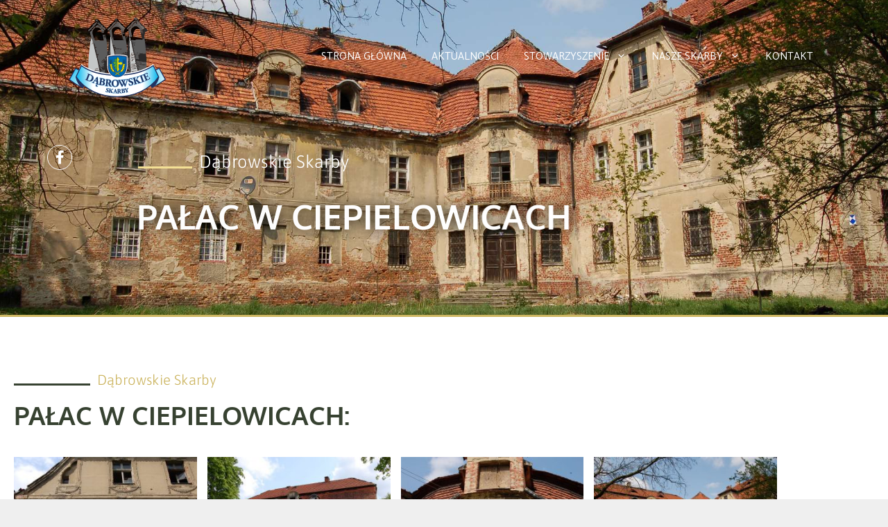

--- FILE ---
content_type: text/css
request_url: https://www.dabrowskieskarby.pl/wp-content/uploads/elementor/css/post-1462.css?ver=1768511180
body_size: 1948
content:
.elementor-1462 .elementor-element.elementor-element-730cbbb:not(.elementor-motion-effects-element-type-background), .elementor-1462 .elementor-element.elementor-element-730cbbb > .elementor-motion-effects-container > .elementor-motion-effects-layer{background-color:#ffffff;background-image:url("https://www.dabrowskieskarby.pl/wp-content/uploads/2022/06/Dabrowskie-Skarby-fot.46.jpg");background-position:center center;background-repeat:no-repeat;background-size:cover;}.elementor-1462 .elementor-element.elementor-element-730cbbb > .elementor-background-overlay{background-color:var( --e-global-color-cc928d3 );opacity:0.6;transition:background 0.3s, border-radius 0.3s, opacity 0.3s;}.elementor-1462 .elementor-element.elementor-element-730cbbb > .elementor-container{min-height:40vh;}.elementor-1462 .elementor-element.elementor-element-730cbbb{border-style:solid;border-width:0px 0px 3px 0px;border-color:var( --e-global-color-d667bc5 );transition:background 0.3s, border 0.3s, border-radius 0.3s, box-shadow 0.3s;padding:0em 0em 0em 0em;}.elementor-bc-flex-widget .elementor-1462 .elementor-element.elementor-element-5b38a91.elementor-column .elementor-widget-wrap{align-items:center;}.elementor-1462 .elementor-element.elementor-element-5b38a91.elementor-column.elementor-element[data-element_type="column"] > .elementor-widget-wrap.elementor-element-populated{align-content:center;align-items:center;}.elementor-1462 .elementor-element.elementor-element-5b38a91 > .elementor-widget-wrap > .elementor-widget:not(.elementor-widget__width-auto):not(.elementor-widget__width-initial):not(:last-child):not(.elementor-absolute){margin-block-end:0px;}.elementor-1462 .elementor-element.elementor-element-d82d53e{--grid-template-columns:repeat(0, auto);--icon-size:20px;--grid-column-gap:25px;--grid-row-gap:0px;}.elementor-1462 .elementor-element.elementor-element-d82d53e .elementor-widget-container{text-align:center;}.elementor-1462 .elementor-element.elementor-element-d82d53e > .elementor-widget-container{padding:0.5em 0.5em 0.5em 0.5em;}.elementor-1462 .elementor-element.elementor-element-d82d53e .elementor-social-icon{background-color:rgba(255,255,255,0);--icon-padding:0.4em;border-style:solid;border-width:1px 1px 1px 1px;border-color:#ffffff;}.elementor-1462 .elementor-element.elementor-element-d82d53e .elementor-social-icon i{color:#ffffff;}.elementor-1462 .elementor-element.elementor-element-d82d53e .elementor-social-icon svg{fill:#ffffff;}.elementor-1462 .elementor-element.elementor-element-d82d53e .elementor-social-icon:hover{border-color:rgba(0,0,0,0);}.elementor-1462 .elementor-element.elementor-element-19c68cf:not(.elementor-motion-effects-element-type-background) > .elementor-widget-wrap, .elementor-1462 .elementor-element.elementor-element-19c68cf > .elementor-widget-wrap > .elementor-motion-effects-container > .elementor-motion-effects-layer{background-color:rgba(0,0,0,0);}.elementor-1462 .elementor-element.elementor-element-19c68cf > .elementor-element-populated >  .elementor-background-overlay{background-color:rgba(33,33,33,0);opacity:0.5;}.elementor-1462 .elementor-element.elementor-element-19c68cf:hover > .elementor-element-populated >  .elementor-background-overlay{background-color:rgba(0,0,0,0);opacity:0.5;}.elementor-1462 .elementor-element.elementor-element-19c68cf > .elementor-widget-wrap > .elementor-widget:not(.elementor-widget__width-auto):not(.elementor-widget__width-initial):not(:last-child):not(.elementor-absolute){margin-block-end:10px;}.elementor-1462 .elementor-element.elementor-element-19c68cf > .elementor-element-populated, .elementor-1462 .elementor-element.elementor-element-19c68cf > .elementor-element-populated > .elementor-background-overlay, .elementor-1462 .elementor-element.elementor-element-19c68cf > .elementor-background-slideshow{border-radius:5px 5px 5px 5px;}.elementor-1462 .elementor-element.elementor-element-19c68cf > .elementor-element-populated{transition:background 0.3s, border 0.3s, border-radius 0.3s, box-shadow 0.3s;margin:0% 25% 0% 0%;--e-column-margin-right:25%;--e-column-margin-left:0%;padding:1em 1em 5em 1em;}.elementor-1462 .elementor-element.elementor-element-19c68cf > .elementor-element-populated > .elementor-background-overlay{transition:background 0.3s, border-radius 0.3s, opacity 0.3s;}.elementor-1462 .elementor-element.elementor-element-eff5a9a{--spacer-size:173px;}.elementor-bc-flex-widget .elementor-1462 .elementor-element.elementor-element-d839736.elementor-column .elementor-widget-wrap{align-items:flex-end;}.elementor-1462 .elementor-element.elementor-element-d839736.elementor-column.elementor-element[data-element_type="column"] > .elementor-widget-wrap.elementor-element-populated{align-content:flex-end;align-items:flex-end;}.elementor-1462 .elementor-element.elementor-element-96ae659{--divider-border-style:solid;--divider-color:#F4E095;--divider-border-width:3px;width:var( --container-widget-width, 10% );max-width:10%;--container-widget-width:10%;--container-widget-flex-grow:0;align-self:flex-end;}.elementor-1462 .elementor-element.elementor-element-96ae659 .elementor-divider-separator{width:100%;}.elementor-1462 .elementor-element.elementor-element-96ae659 .elementor-divider{padding-block-start:2px;padding-block-end:2px;}.elementor-1462 .elementor-element.elementor-element-afbf4dc{width:initial;max-width:initial;}.elementor-1462 .elementor-element.elementor-element-afbf4dc > .elementor-widget-container{padding:10px 10px 0px 10px;}.elementor-1462 .elementor-element.elementor-element-afbf4dc .elementor-heading-title{font-family:"Asap", Sans-serif;font-size:1.5em;font-weight:300;font-style:normal;text-decoration:none;color:#ffffff;}.elementor-1462 .elementor-element.elementor-element-2f07a62 > .elementor-widget-container{padding:30px 0px 0px 0px;}.elementor-1462 .elementor-element.elementor-element-2f07a62 .elementor-heading-title{font-family:"Oxygen", Sans-serif;font-size:2.9em;font-weight:900;text-transform:uppercase;line-height:1.1em;text-shadow:0px 0px 20px rgba(0, 0, 0, 0.95);color:#ffffff;}.elementor-1462 .elementor-element.elementor-element-46b1df8{--spacer-size:20px;}.elementor-1462 .elementor-element.elementor-element-5367d84:not(.elementor-motion-effects-element-type-background), .elementor-1462 .elementor-element.elementor-element-5367d84 > .elementor-motion-effects-container > .elementor-motion-effects-layer{background-color:#FFFFFF;}.elementor-1462 .elementor-element.elementor-element-5367d84{transition:background 0.3s, border 0.3s, border-radius 0.3s, box-shadow 0.3s;padding:3em 0em 3em 0em;}.elementor-1462 .elementor-element.elementor-element-5367d84 > .elementor-background-overlay{transition:background 0.3s, border-radius 0.3s, opacity 0.3s;}.elementor-1462 .elementor-element.elementor-element-029acef > .elementor-widget-wrap > .elementor-widget:not(.elementor-widget__width-auto):not(.elementor-widget__width-initial):not(:last-child):not(.elementor-absolute){margin-block-end:10px;}.elementor-bc-flex-widget .elementor-1462 .elementor-element.elementor-element-5c89ca3.elementor-column .elementor-widget-wrap{align-items:flex-start;}.elementor-1462 .elementor-element.elementor-element-5c89ca3.elementor-column.elementor-element[data-element_type="column"] > .elementor-widget-wrap.elementor-element-populated{align-content:flex-start;align-items:flex-start;}.elementor-1462 .elementor-element.elementor-element-5c89ca3 > .elementor-element-populated{margin:0% 0% 0% 0%;--e-column-margin-right:0%;--e-column-margin-left:0%;}.elementor-1462 .elementor-element.elementor-element-f2eb33d{--divider-border-style:solid;--divider-color:var( --e-global-color-cc928d3 );--divider-border-width:3px;width:var( --container-widget-width, 10% );max-width:10%;--container-widget-width:10%;--container-widget-flex-grow:0;align-self:flex-end;}.elementor-1462 .elementor-element.elementor-element-f2eb33d .elementor-divider-separator{width:100%;}.elementor-1462 .elementor-element.elementor-element-f2eb33d .elementor-divider{padding-block-start:2px;padding-block-end:2px;}.elementor-1462 .elementor-element.elementor-element-55d861f{width:initial;max-width:initial;}.elementor-1462 .elementor-element.elementor-element-55d861f > .elementor-widget-container{padding:10px 10px 0px 10px;}.elementor-1462 .elementor-element.elementor-element-55d861f .elementor-heading-title{font-family:"Asap", Sans-serif;font-size:1.2em;font-weight:300;text-transform:capitalize;font-style:normal;text-decoration:none;color:var( --e-global-color-d667bc5 );}.elementor-1462 .elementor-element.elementor-element-c66168c > .elementor-widget-container{margin:20px 0px 20px 0px;}.elementor-1462 .elementor-element.elementor-element-c66168c .elementor-heading-title{font-family:"Oxygen", Sans-serif;font-size:2.2em;font-weight:600;text-transform:uppercase;line-height:1.1em;color:var( --e-global-color-cc928d3 );}.elementor-1462 .elementor-element.elementor-element-50947d8 .e-gallery-item:hover .elementor-gallery-item__overlay, .elementor-1462 .elementor-element.elementor-element-50947d8 .e-gallery-item:focus .elementor-gallery-item__overlay{background-color:rgba(0,0,0,0.5);}.elementor-1462 .elementor-element.elementor-element-50947d8{--image-transition-duration:800ms;--overlay-transition-duration:800ms;--content-text-align:center;--content-padding:20px;--content-transition-duration:800ms;--content-transition-delay:800ms;}.elementor-1462 .elementor-element.elementor-element-227949bf:not(.elementor-motion-effects-element-type-background), .elementor-1462 .elementor-element.elementor-element-227949bf > .elementor-motion-effects-container > .elementor-motion-effects-layer{background-color:#3d3d3d;background-image:url("https://www.dabrowskieskarby.pl/wp-content/uploads/2022/06/1-2.jpg");background-position:bottom center;background-size:cover;}.elementor-1462 .elementor-element.elementor-element-227949bf > .elementor-background-overlay{background-color:var( --e-global-color-cc928d3 );opacity:0.78;transition:background 0.3s, border-radius 0.3s, opacity 0.3s;}.elementor-1462 .elementor-element.elementor-element-227949bf{transition:background 0.3s, border 0.3s, border-radius 0.3s, box-shadow 0.3s;padding:8em 1em 8em 1em;}.elementor-1462 .elementor-element.elementor-element-6f99ffcd > .elementor-widget-wrap > .elementor-widget:not(.elementor-widget__width-auto):not(.elementor-widget__width-initial):not(:last-child):not(.elementor-absolute){margin-block-end:10px;}.elementor-1462 .elementor-element.elementor-element-5604fa7a{--divider-border-style:solid;--divider-color:var( --e-global-color-d667bc5 );--divider-border-width:3px;width:var( --container-widget-width, 10% );max-width:10%;--container-widget-width:10%;--container-widget-flex-grow:0;align-self:flex-end;}.elementor-1462 .elementor-element.elementor-element-5604fa7a .elementor-divider-separator{width:100%;}.elementor-1462 .elementor-element.elementor-element-5604fa7a .elementor-divider{padding-block-start:2px;padding-block-end:2px;}.elementor-1462 .elementor-element.elementor-element-6020fb30{width:initial;max-width:initial;}.elementor-1462 .elementor-element.elementor-element-6020fb30 > .elementor-widget-container{padding:10px 10px 0px 10px;}.elementor-1462 .elementor-element.elementor-element-6020fb30 .elementor-heading-title{font-family:"Asap", Sans-serif;font-size:1.2em;font-weight:300;text-transform:capitalize;font-style:normal;text-decoration:none;color:#ffffff;}.elementor-1462 .elementor-element.elementor-element-6de909d2 > .elementor-widget-container{margin:20px 0px 0px 0px;}.elementor-1462 .elementor-element.elementor-element-6de909d2 .elementor-heading-title{font-family:"Oxygen", Sans-serif;font-size:3em;font-weight:600;line-height:1.1em;color:#ffffff;}.elementor-1462 .elementor-element.elementor-element-6b27372b{padding:2em 0em 2em 4em;}.elementor-1462 .elementor-element.elementor-element-44e07c87:not(.elementor-motion-effects-element-type-background) > .elementor-widget-wrap, .elementor-1462 .elementor-element.elementor-element-44e07c87 > .elementor-widget-wrap > .elementor-motion-effects-container > .elementor-motion-effects-layer{background-color:#ffffff;}.elementor-1462 .elementor-element.elementor-element-44e07c87 > .elementor-widget-wrap > .elementor-widget:not(.elementor-widget__width-auto):not(.elementor-widget__width-initial):not(:last-child):not(.elementor-absolute){margin-block-end:10px;}.elementor-1462 .elementor-element.elementor-element-44e07c87 > .elementor-element-populated{border-style:solid;border-width:0px 0px 0px 0px;border-color:#d3d3d3;box-shadow:0px 45px 48px -9px rgba(193,193,193,0.5);transition:background 0.3s, border 0.5s, border-radius 0.5s, box-shadow 0.5s;margin:4% 4% 4% 4%;--e-column-margin-right:4%;--e-column-margin-left:4%;padding:1em 1em 1em 1em;}.elementor-1462 .elementor-element.elementor-element-44e07c87 > .elementor-element-populated, .elementor-1462 .elementor-element.elementor-element-44e07c87 > .elementor-element-populated > .elementor-background-overlay, .elementor-1462 .elementor-element.elementor-element-44e07c87 > .elementor-background-slideshow{border-radius:0px 0px 0px 0px;}.elementor-1462 .elementor-element.elementor-element-44e07c87:hover > .elementor-element-populated{box-shadow:0px 0px 10px 0px rgba(0,0,0,0.11);}.elementor-1462 .elementor-element.elementor-element-44e07c87 > .elementor-element-populated > .elementor-background-overlay{transition:background 0.3s, border-radius 0.5s, opacity 0.3s;}.elementor-1462 .elementor-element.elementor-element-7ab4710 > .elementor-widget-container{padding:30px 0px 0px 30px;}.elementor-1462 .elementor-element.elementor-element-7ab4710 .elementor-icon-list-items:not(.elementor-inline-items) .elementor-icon-list-item:not(:last-child){padding-block-end:calc(15px/2);}.elementor-1462 .elementor-element.elementor-element-7ab4710 .elementor-icon-list-items:not(.elementor-inline-items) .elementor-icon-list-item:not(:first-child){margin-block-start:calc(15px/2);}.elementor-1462 .elementor-element.elementor-element-7ab4710 .elementor-icon-list-items.elementor-inline-items .elementor-icon-list-item{margin-inline:calc(15px/2);}.elementor-1462 .elementor-element.elementor-element-7ab4710 .elementor-icon-list-items.elementor-inline-items{margin-inline:calc(-15px/2);}.elementor-1462 .elementor-element.elementor-element-7ab4710 .elementor-icon-list-items.elementor-inline-items .elementor-icon-list-item:after{inset-inline-end:calc(-15px/2);}.elementor-1462 .elementor-element.elementor-element-7ab4710 .elementor-icon-list-icon i{color:var( --e-global-color-d667bc5 );transition:color 0.3s;}.elementor-1462 .elementor-element.elementor-element-7ab4710 .elementor-icon-list-icon svg{fill:var( --e-global-color-d667bc5 );transition:fill 0.3s;}.elementor-1462 .elementor-element.elementor-element-7ab4710{--e-icon-list-icon-size:28px;--icon-vertical-offset:0px;}.elementor-1462 .elementor-element.elementor-element-7ab4710 .elementor-icon-list-item > .elementor-icon-list-text, .elementor-1462 .elementor-element.elementor-element-7ab4710 .elementor-icon-list-item > a{font-size:20px;font-weight:500;}.elementor-1462 .elementor-element.elementor-element-7ab4710 .elementor-icon-list-text{color:var( --e-global-color-cc928d3 );transition:color 0.3s;}.elementor-1462 .elementor-element.elementor-element-6e7954ba > .elementor-widget-wrap > .elementor-widget:not(.elementor-widget__width-auto):not(.elementor-widget__width-initial):not(:last-child):not(.elementor-absolute){margin-block-end:10px;}.elementor-1462 .elementor-element.elementor-element-6e7954ba > .elementor-element-populated{border-style:solid;border-width:0px 0px 0px 0px;border-color:#d3d3d3;box-shadow:0px 45px 48px -9px rgba(193,193,193,0.5);transition:background 0.3s, border 0.5s, border-radius 0.5s, box-shadow 0.5s;margin:4% 4% 4% 4%;--e-column-margin-right:4%;--e-column-margin-left:4%;padding:1em 1em 1em 1em;}.elementor-1462 .elementor-element.elementor-element-6e7954ba > .elementor-element-populated, .elementor-1462 .elementor-element.elementor-element-6e7954ba > .elementor-element-populated > .elementor-background-overlay, .elementor-1462 .elementor-element.elementor-element-6e7954ba > .elementor-background-slideshow{border-radius:0px 0px 0px 0px;}.elementor-1462 .elementor-element.elementor-element-6e7954ba:hover > .elementor-element-populated{box-shadow:0px 0px 10px 0px rgba(0,0,0,0.11);}.elementor-1462 .elementor-element.elementor-element-6e7954ba > .elementor-element-populated > .elementor-background-overlay{transition:background 0.3s, border-radius 0.5s, opacity 0.3s;}.elementor-1462 .elementor-element.elementor-element-fe744ec img{filter:brightness( 100% ) contrast( 100% ) saturate( 100% ) blur( 0px ) hue-rotate( 19deg );}@media(max-width:1024px){.elementor-1462 .elementor-element.elementor-element-19c68cf > .elementor-element-populated{margin:0px 0px 0px 0px;--e-column-margin-right:0px;--e-column-margin-left:0px;}.elementor-1462 .elementor-element.elementor-element-5367d84{padding:1em 1em 3em 1em;}.elementor-1462 .elementor-element.elementor-element-5c89ca3 > .elementor-element-populated{margin:0px 0px 0px 0px;--e-column-margin-right:0px;--e-column-margin-left:0px;padding:0px 0px 0px 0px;}.elementor-1462 .elementor-element.elementor-element-227949bf{padding:1em 1em 3em 1em;}.elementor-1462 .elementor-element.elementor-element-6f99ffcd > .elementor-element-populated{padding:0px 0px 0px 0px;}.elementor-1462 .elementor-element.elementor-element-6b27372b{padding:0px 0px 0px 0px;}.elementor-1462 .elementor-element.elementor-element-44e07c87 > .elementor-element-populated{padding:0.5em 0.5em 0.5em 0.5em;}.elementor-1462 .elementor-element.elementor-element-6e7954ba > .elementor-element-populated{padding:0.5em 0.5em 0.5em 0.5em;}}@media(max-width:767px){.elementor-1462 .elementor-element.elementor-element-730cbbb:not(.elementor-motion-effects-element-type-background), .elementor-1462 .elementor-element.elementor-element-730cbbb > .elementor-motion-effects-container > .elementor-motion-effects-layer{background-position:-145px 0px;}.elementor-1462 .elementor-element.elementor-element-730cbbb{padding:1em 1em 1em 1em;}.elementor-1462 .elementor-element.elementor-element-5b38a91 > .elementor-element-populated{margin:14% 0% 0% 0%;--e-column-margin-right:0%;--e-column-margin-left:0%;}.elementor-1462 .elementor-element.elementor-element-d82d53e{width:auto;max-width:auto;}.elementor-1462 .elementor-element.elementor-element-19c68cf > .elementor-element-populated{margin:0px 0px 0px 0px;--e-column-margin-right:0px;--e-column-margin-left:0px;padding:0px 0px 0px 0px;}.elementor-1462 .elementor-element.elementor-element-eff5a9a{--spacer-size:10px;}.elementor-1462 .elementor-element.elementor-element-d839736 > .elementor-element-populated{padding:0px 0px 0px 0px;}.elementor-1462 .elementor-element.elementor-element-afbf4dc .elementor-heading-title{font-size:15px;}.elementor-1462 .elementor-element.elementor-element-2f07a62 > .elementor-widget-container{padding:1em 0em 2em 0em;}.elementor-1462 .elementor-element.elementor-element-2f07a62 .elementor-heading-title{font-size:1.9em;}.elementor-1462 .elementor-element.elementor-element-029acef > .elementor-element-populated{padding:0px 0px 0px 0px;}.elementor-1462 .elementor-element.elementor-element-4190742{padding:20px 0px 0px 0px;}.elementor-1462 .elementor-element.elementor-element-c66168c > .elementor-widget-container{margin:0px 0px 0px 0px;padding:15px 0px 0px 0px;}.elementor-1462 .elementor-element.elementor-element-c66168c .elementor-heading-title{font-size:39px;}.elementor-1462 .elementor-element.elementor-element-6f99ffcd > .elementor-element-populated{margin:0px 0px 0px 0px;--e-column-margin-right:0px;--e-column-margin-left:0px;padding:0px 0px 0px 0px;}.elementor-1462 .elementor-element.elementor-element-6de909d2 > .elementor-widget-container{margin:0px 0px 0px 0px;padding:20px 0px 0px 0px;}.elementor-1462 .elementor-element.elementor-element-6de909d2 .elementor-heading-title{font-size:42px;}.elementor-1462 .elementor-element.elementor-element-7ab4710 > .elementor-widget-container{padding:10px 10px 10px 10px;}}@media(min-width:768px){.elementor-1462 .elementor-element.elementor-element-5b38a91{width:16.93%;}.elementor-1462 .elementor-element.elementor-element-19c68cf{width:108.784%;}.elementor-1462 .elementor-element.elementor-element-44e07c87{width:50.21%;}.elementor-1462 .elementor-element.elementor-element-6e7954ba{width:49.79%;}}@media(min-width:1025px){.elementor-1462 .elementor-element.elementor-element-730cbbb:not(.elementor-motion-effects-element-type-background), .elementor-1462 .elementor-element.elementor-element-730cbbb > .elementor-motion-effects-container > .elementor-motion-effects-layer{background-attachment:scroll;}}

--- FILE ---
content_type: text/css
request_url: https://www.dabrowskieskarby.pl/wp-content/uploads/elementor/css/post-1606.css?ver=1768511792
body_size: 969
content:
.elementor-1606 .elementor-element.elementor-element-d4f9ea9:not(.elementor-motion-effects-element-type-background), .elementor-1606 .elementor-element.elementor-element-d4f9ea9 > .elementor-motion-effects-container > .elementor-motion-effects-layer{background-color:#ffffff;background-image:url("https://www.dabrowskieskarby.pl/wp-content/uploads/2022/06/HADER_2.jpg");background-position:bottom center;background-size:cover;}.elementor-1606 .elementor-element.elementor-element-d4f9ea9 > .elementor-background-overlay{background-color:#FFFFFF;opacity:0.93;transition:background 0.3s, border-radius 0.3s, opacity 0.3s;}.elementor-1606 .elementor-element.elementor-element-d4f9ea9{transition:background 0.3s, border 0.3s, border-radius 0.3s, box-shadow 0.3s;padding:3em 0em 3em 0em;}.elementor-1606 .elementor-element.elementor-element-36a5335 > .elementor-widget-wrap > .elementor-widget:not(.elementor-widget__width-auto):not(.elementor-widget__width-initial):not(:last-child):not(.elementor-absolute){margin-block-end:10px;}.elementor-1606 .elementor-element.elementor-element-992fa92 > .elementor-widget-wrap > .elementor-widget:not(.elementor-widget__width-auto):not(.elementor-widget__width-initial):not(:last-child):not(.elementor-absolute){margin-block-end:10px;}.elementor-1606 .elementor-element.elementor-element-992fa92 > .elementor-element-populated{transition:background 0.3s, border 0.3s, border-radius 0.3s, box-shadow 0.3s;margin:-8% 0% -8% 0%;--e-column-margin-right:0%;--e-column-margin-left:0%;padding:2em 3em 2em 3em;}.elementor-1606 .elementor-element.elementor-element-992fa92 > .elementor-element-populated > .elementor-background-overlay{transition:background 0.3s, border-radius 0.3s, opacity 0.3s;}.elementor-1606 .elementor-element.elementor-element-992fa92{z-index:11;}.elementor-1606 .elementor-element.elementor-element-6a5f998 > .elementor-widget-container{margin:9% 0% 6% 0%;}.elementor-1606 .elementor-element.elementor-element-6a5f998 img{width:100%;opacity:0.94;filter:brightness( 104% ) contrast( 95% ) saturate( 97% ) blur( 0px ) hue-rotate( 4deg );}.elementor-bc-flex-widget .elementor-1606 .elementor-element.elementor-element-8329fe8.elementor-column .elementor-widget-wrap{align-items:flex-start;}.elementor-1606 .elementor-element.elementor-element-8329fe8.elementor-column.elementor-element[data-element_type="column"] > .elementor-widget-wrap.elementor-element-populated{align-content:flex-start;align-items:flex-start;}.elementor-1606 .elementor-element.elementor-element-8329fe8 > .elementor-element-populated{margin:0% 0% 0% 0%;--e-column-margin-right:0%;--e-column-margin-left:0%;}.elementor-1606 .elementor-element.elementor-element-6cc38a3{--divider-border-style:solid;--divider-color:var( --e-global-color-cc928d3 );--divider-border-width:3px;width:var( --container-widget-width, 10% );max-width:10%;--container-widget-width:10%;--container-widget-flex-grow:0;align-self:flex-end;}.elementor-1606 .elementor-element.elementor-element-6cc38a3 .elementor-divider-separator{width:100%;}.elementor-1606 .elementor-element.elementor-element-6cc38a3 .elementor-divider{padding-block-start:2px;padding-block-end:2px;}.elementor-1606 .elementor-element.elementor-element-67a1471{width:initial;max-width:initial;}.elementor-1606 .elementor-element.elementor-element-67a1471 > .elementor-widget-container{padding:10px 10px 0px 10px;}.elementor-1606 .elementor-element.elementor-element-67a1471 .elementor-heading-title{font-family:"Asap", Sans-serif;font-size:1.2em;font-weight:300;text-transform:capitalize;font-style:normal;text-decoration:none;color:var( --e-global-color-d667bc5 );}.elementor-1606 .elementor-element.elementor-element-7757dcf > .elementor-widget-container{margin:20px 0px 0px 0px;}.elementor-1606 .elementor-element.elementor-element-7757dcf .elementor-heading-title{font-family:"Oxygen", Sans-serif;font-size:1.7em;font-weight:600;line-height:1.3em;color:var( --e-global-color-cc928d3 );}.elementor-1606 .elementor-element.elementor-element-3f93a30 > .elementor-widget-container{margin:2% 0% 0% 0%;padding:10px 010px 0px 010px;}.elementor-1606 .elementor-element.elementor-element-3f93a30{text-align:start;font-family:"Asap", Sans-serif;font-size:0.9em;font-weight:300;text-transform:none;font-style:normal;text-decoration:none;line-height:1.5em;color:#505b50;}.elementor-1606 .elementor-element.elementor-element-00cfe29{--grid-template-columns:repeat(0, auto);--icon-size:20px;--grid-column-gap:25px;--grid-row-gap:0px;}.elementor-1606 .elementor-element.elementor-element-00cfe29 .elementor-widget-container{text-align:left;}.elementor-1606 .elementor-element.elementor-element-00cfe29 > .elementor-widget-container{padding:0.5em 0.5em 0.5em 0.5em;}.elementor-1606 .elementor-element.elementor-element-00cfe29 .elementor-social-icon{background-color:var( --e-global-color-d667bc5 );--icon-padding:0.4em;border-style:solid;border-width:1px 1px 1px 1px;border-color:#ffffff;}.elementor-1606 .elementor-element.elementor-element-00cfe29 .elementor-social-icon i{color:#ffffff;}.elementor-1606 .elementor-element.elementor-element-00cfe29 .elementor-social-icon svg{fill:#ffffff;}.elementor-1606 .elementor-element.elementor-element-00cfe29 .elementor-social-icon:hover{border-color:rgba(0,0,0,0);}.elementor-1606 .elementor-element.elementor-element-ce27fc7:not(.elementor-motion-effects-element-type-background), .elementor-1606 .elementor-element.elementor-element-ce27fc7 > .elementor-motion-effects-container > .elementor-motion-effects-layer{background-color:var( --e-global-color-cc928d3 );}.elementor-1606 .elementor-element.elementor-element-ce27fc7{transition:background 0.3s, border 0.3s, border-radius 0.3s, box-shadow 0.3s;}.elementor-1606 .elementor-element.elementor-element-ce27fc7 > .elementor-background-overlay{transition:background 0.3s, border-radius 0.3s, opacity 0.3s;}.elementor-1606 .elementor-element.elementor-element-7f5833b{text-align:center;font-size:14px;color:var( --e-global-color-d667bc5 );}@media(max-width:1024px){.elementor-1606 .elementor-element.elementor-element-d4f9ea9{padding:1em 1em 3em 1em;}.elementor-1606 .elementor-element.elementor-element-992fa92 > .elementor-element-populated{margin:0px 0px 0px 0px;--e-column-margin-right:0px;--e-column-margin-left:0px;padding:1em 1em 1em 1em;}.elementor-1606 .elementor-element.elementor-element-6a5f998 > .elementor-widget-container{margin:0px 0px 0px 0px;padding:0px 0px 0px 0px;}.elementor-1606 .elementor-element.elementor-element-8329fe8 > .elementor-element-populated{margin:0px 0px 0px 0px;--e-column-margin-right:0px;--e-column-margin-left:0px;padding:0px 0px 0px 0px;}}@media(max-width:767px){.elementor-1606 .elementor-element.elementor-element-36a5335 > .elementor-element-populated{padding:0px 0px 0px 0px;}.elementor-1606 .elementor-element.elementor-element-992fa92 > .elementor-element-populated{margin:0px 0px 0px 0px;--e-column-margin-right:0px;--e-column-margin-left:0px;padding:0px 0px 0px 0px;}.elementor-1606 .elementor-element.elementor-element-7757dcf > .elementor-widget-container{margin:0px 0px 0px 0px;padding:0px 0px 0px 0px;}.elementor-1606 .elementor-element.elementor-element-00cfe29{width:auto;max-width:auto;}}@media(min-width:768px){.elementor-1606 .elementor-element.elementor-element-992fa92{width:34.08%;}.elementor-1606 .elementor-element.elementor-element-8329fe8{width:65.92%;}.elementor-1606 .elementor-element.elementor-element-0057013{width:36.888%;}.elementor-1606 .elementor-element.elementor-element-caf94f3{width:29.414%;}}@media(max-width:1024px) and (min-width:768px){.elementor-1606 .elementor-element.elementor-element-992fa92{width:100%;}}

--- FILE ---
content_type: image/svg+xml
request_url: https://www.dabrowskieskarby.pl/wp-content/uploads/2022/06/logo_dabrowskie_SVG.svg
body_size: 354717
content:
<?xml version="1.0" encoding="UTF-8" standalone="no"?>
<svg
   xmlns:dc="http://purl.org/dc/elements/1.1/"
   xmlns:cc="http://creativecommons.org/ns#"
   xmlns:rdf="http://www.w3.org/1999/02/22-rdf-syntax-ns#"
   xmlns:svg="http://www.w3.org/2000/svg"
   xmlns="http://www.w3.org/2000/svg"
   xmlns:xlink="http://www.w3.org/1999/xlink"
   xmlns:sodipodi="http://sodipodi.sourceforge.net/DTD/sodipodi-0.dtd"
   xmlns:inkscape="http://www.inkscape.org/namespaces/inkscape"
   version="1.1"
   id="svg2"
   xml:space="preserve"
   width="164"
   height="134.66667"
   viewBox="0 0 164 134.66667"
   sodipodi:docname="logo_dabrowskie_s.eps"><metadata
     id="metadata8"><rdf:RDF><cc:Work
         rdf:about=""><dc:format>image/svg+xml</dc:format><dc:type
           rdf:resource="http://purl.org/dc/dcmitype/StillImage" /></cc:Work></rdf:RDF></metadata><defs
     id="defs6"><clipPath
       clipPathUnits="userSpaceOnUse"
       id="clipPath20"><path
         d="m 290.391,164.508 h 249.152 v 4.16797 H 290.391 Z"
         id="path18" /></clipPath><clipPath
       clipPathUnits="userSpaceOnUse"
       id="clipPath32"><path
         d="M 290.391,168.109 H 816.95 v 2.36719 H 290.391 Z"
         id="path30" /></clipPath><clipPath
       clipPathUnits="userSpaceOnUse"
       id="clipPath44"><path
         d="m 290.391,169.91 h 600.414 v 11.3633 H 290.391 Z"
         id="path42" /></clipPath><clipPath
       clipPathUnits="userSpaceOnUse"
       id="clipPath56"><path
         d="m 288.586,180.703 h 602.219 v 2.36719 H 288.586 Z"
         id="path54" /></clipPath><clipPath
       clipPathUnits="userSpaceOnUse"
       id="clipPath68"><path
         d="m 288.586,182.504 h 604.02 v 11.3633 h -604.02 z"
         id="path66" /></clipPath><clipPath
       clipPathUnits="userSpaceOnUse"
       id="clipPath80"><path
         d="M 288.586,193.301 H 894.41 v 13.1641 H 288.586 Z"
         id="path78" /></clipPath><clipPath
       clipPathUnits="userSpaceOnUse"
       id="clipPath92"><path
         d="M 286.785,205.898 H 894.41 v 2.36328 H 286.785 Z"
         id="path90" /></clipPath><clipPath
       clipPathUnits="userSpaceOnUse"
       id="clipPath104"><path
         d="m 286.785,207.695 h 609.426 v 16.7617 H 286.785 Z"
         id="path102" /></clipPath><clipPath
       clipPathUnits="userSpaceOnUse"
       id="clipPath116"><path
         d="m 283.184,223.887 h 613.027 v 2.36719 H 283.184 Z"
         id="path114" /></clipPath><clipPath
       clipPathUnits="userSpaceOnUse"
       id="clipPath128"><path
         d="m 283.184,225.688 h 614.828 v 13.1641 H 283.184 Z"
         id="path126" /></clipPath><clipPath
       clipPathUnits="userSpaceOnUse"
       id="clipPath140"><path
         d="m 281.383,238.285 h 616.629 v 5.96484 H 281.383 Z"
         id="path138" /></clipPath><clipPath
       clipPathUnits="userSpaceOnUse"
       id="clipPath152"><path
         d="m 281.383,243.684 h 618.43 v 16.7617 h -618.43 z"
         id="path150" /></clipPath><clipPath
       clipPathUnits="userSpaceOnUse"
       id="clipPath164"><path
         d="m 281.383,259.879 h 620.23 v 23.957 h -620.23 z"
         id="path162" /></clipPath><clipPath
       clipPathUnits="userSpaceOnUse"
       id="clipPath176"><path
         d="m 281.383,283.27 h 622.031 v 11.3633 H 281.383 Z"
         id="path174" /></clipPath><clipPath
       clipPathUnits="userSpaceOnUse"
       id="clipPath188"><path
         d="m 279.582,294.066 h 623.836 v 14.9609 H 279.582 Z"
         id="path186" /></clipPath><clipPath
       clipPathUnits="userSpaceOnUse"
       id="clipPath200"><path
         d="m 279.582,308.461 h 625.637 v 34.7539 H 279.582 Z"
         id="path198" /></clipPath><clipPath
       clipPathUnits="userSpaceOnUse"
       id="clipPath212"><path
         d="m 277.777,342.648 h 627.438 v 31.1563 H 277.777 Z"
         id="path210" /></clipPath><clipPath
       clipPathUnits="userSpaceOnUse"
       id="clipPath224"><path
         d="m 277.777,373.242 h 631.039 v 70.7422 H 277.777 Z"
         id="path222" /></clipPath><clipPath
       clipPathUnits="userSpaceOnUse"
       id="clipPath236"><path
         d="M 279.582,443.418 H 908.82 v 27.5586 H 279.582 Z"
         id="path234" /></clipPath><clipPath
       clipPathUnits="userSpaceOnUse"
       id="clipPath248"><path
         d="m 279.582,470.406 h 625.637 v 22.1563 H 279.582 Z"
         id="path246" /></clipPath><clipPath
       clipPathUnits="userSpaceOnUse"
       id="clipPath260"><path
         d="m 281.383,492 h 623.836 v 31.1563 H 281.383 Z"
         id="path258" /></clipPath><clipPath
       clipPathUnits="userSpaceOnUse"
       id="clipPath272"><path
         d="m 283.184,522.59 h 622.035 v 4.16797 H 283.184 Z"
         id="path270" /></clipPath><clipPath
       clipPathUnits="userSpaceOnUse"
       id="clipPath284"><path
         d="m 283.184,526.188 h 620.234 v 14.9609 H 283.184 Z"
         id="path282" /></clipPath><clipPath
       clipPathUnits="userSpaceOnUse"
       id="clipPath296"><path
         d="m 283.184,540.582 h 618.43 v 4.16797 h -618.43 z"
         id="path294" /></clipPath><clipPath
       clipPathUnits="userSpaceOnUse"
       id="clipPath308"><path
         d="m 286.785,544.184 h 614.828 v 18.5625 H 286.785 Z"
         id="path306" /></clipPath><clipPath
       clipPathUnits="userSpaceOnUse"
       id="clipPath320"><path
         d="m 288.586,562.176 h 613.027 v 2.36719 H 288.586 Z"
         id="path318" /></clipPath><clipPath
       clipPathUnits="userSpaceOnUse"
       id="clipPath332"><path
         d="m 488.539,563.977 h 413.078 v 5.96094 H 488.539 Z"
         id="path330" /></clipPath><clipPath
       clipPathUnits="userSpaceOnUse"
       id="clipPath344"><path
         d="m 490.344,569.375 h 411.273 v 2.36719 H 490.344 Z"
         id="path342" /></clipPath><clipPath
       clipPathUnits="userSpaceOnUse"
       id="clipPath356"><path
         d="m 288.586,563.977 h 198.719 v 9.5625 H 288.586 Z"
         id="path354" /></clipPath><clipPath
       clipPathUnits="userSpaceOnUse"
       id="clipPath368"><path
         d="m 702.902,571.176 h 198.719 v 2.36719 H 702.902 Z"
         id="path366" /></clipPath><clipPath
       clipPathUnits="userSpaceOnUse"
       id="clipPath380"><path
         d="m 490.344,571.176 h 211.324 v 5.96484 H 490.344 Z"
         id="path378" /></clipPath><clipPath
       clipPathUnits="userSpaceOnUse"
       id="clipPath392"><path
         d="M 288.586,572.973 H 485.5 v 11.3633 H 288.586 Z"
         id="path390" /></clipPath><clipPath
       clipPathUnits="userSpaceOnUse"
       id="clipPath404"><path
         d="m 493.945,576.57 h 207.723 v 7.76563 H 493.945 Z"
         id="path402" /></clipPath><clipPath
       clipPathUnits="userSpaceOnUse"
       id="clipPath416"><path
         d="m 702.902,572.973 h 196.914 v 13.1641 H 702.902 Z"
         id="path414" /></clipPath><clipPath
       clipPathUnits="userSpaceOnUse"
       id="clipPath428"><path
         d="m 495.746,583.77 h 202.32 v 7.76563 h -202.32 z"
         id="path426" /></clipPath><clipPath
       clipPathUnits="userSpaceOnUse"
       id="clipPath440"><path
         d="m 497.547,590.965 h 200.52 v 7.76563 h -200.52 z"
         id="path438" /></clipPath><clipPath
       clipPathUnits="userSpaceOnUse"
       id="clipPath452"><path
         d="M 704.707,585.57 H 899.82 v 14.9609 H 704.707 Z"
         id="path450" /></clipPath><clipPath
       clipPathUnits="userSpaceOnUse"
       id="clipPath464"><path
         d="m 290.391,583.77 h 195.113 v 18.5625 H 290.391 Z"
         id="path462" /></clipPath><clipPath
       clipPathUnits="userSpaceOnUse"
       id="clipPath476"><path
         d="M 290.391,601.762 H 483.7 v 2.36719 H 290.391 Z"
         id="path474" /></clipPath><clipPath
       clipPathUnits="userSpaceOnUse"
       id="clipPath488"><path
         d="m 497.547,598.164 h 198.719 v 16.7617 H 497.547 Z"
         id="path486" /></clipPath><clipPath
       clipPathUnits="userSpaceOnUse"
       id="clipPath500"><path
         d="M 704.707,599.965 H 898.02 v 14.9609 H 704.707 Z"
         id="path498" /></clipPath><clipPath
       clipPathUnits="userSpaceOnUse"
       id="clipPath512"><path
         d="m 497.547,614.359 h 196.914 v 2.36719 H 497.547 Z"
         id="path510" /></clipPath><clipPath
       clipPathUnits="userSpaceOnUse"
       id="clipPath524"><path
         d="m 292.191,603.563 h 191.508 v 18.5625 H 292.191 Z"
         id="path522" /></clipPath><clipPath
       clipPathUnits="userSpaceOnUse"
       id="clipPath536"><path
         d="m 499.348,616.156 h 195.113 v 5.96484 H 499.348 Z"
         id="path534" /></clipPath><clipPath
       clipPathUnits="userSpaceOnUse"
       id="clipPath548"><path
         d="M 706.508,614.359 H 898.02 v 11.3633 H 706.508 Z"
         id="path546" /></clipPath><clipPath
       clipPathUnits="userSpaceOnUse"
       id="clipPath560"><path
         d="m 293.992,621.559 h 189.707 v 5.96484 H 293.992 Z"
         id="path558" /></clipPath><clipPath
       clipPathUnits="userSpaceOnUse"
       id="clipPath572"><path
         d="m 497.547,621.559 h 196.914 v 11.3633 H 497.547 Z"
         id="path570" /></clipPath><clipPath
       clipPathUnits="userSpaceOnUse"
       id="clipPath584"><path
         d="m 706.508,625.156 h 189.707 v 7.76172 H 706.508 Z"
         id="path582" /></clipPath><clipPath
       clipPathUnits="userSpaceOnUse"
       id="clipPath596"><path
         d="m 293.992,626.953 h 187.91 v 5.96484 h -187.91 z"
         id="path594" /></clipPath><clipPath
       clipPathUnits="userSpaceOnUse"
       id="clipPath608"><path
         d="m 499.348,632.352 h 195.113 v 2.36719 H 499.348 Z"
         id="path606" /></clipPath><clipPath
       clipPathUnits="userSpaceOnUse"
       id="clipPath620"><path
         d="m 499.348,634.152 h 193.313 v 5.96484 H 499.348 Z"
         id="path618" /></clipPath><clipPath
       clipPathUnits="userSpaceOnUse"
       id="clipPath632"><path
         d="m 295.793,632.352 h 186.105 v 13.1641 H 295.793 Z"
         id="path630" /></clipPath><clipPath
       clipPathUnits="userSpaceOnUse"
       id="clipPath644"><path
         d="m 708.309,632.352 h 187.91 v 13.1641 h -187.91 z"
         id="path642" /></clipPath><clipPath
       clipPathUnits="userSpaceOnUse"
       id="clipPath656"><path
         d="m 501.152,639.551 h 191.512 v 11.3633 H 501.152 Z"
         id="path654" /></clipPath><clipPath
       clipPathUnits="userSpaceOnUse"
       id="clipPath668"><path
         d="m 297.594,644.949 h 184.309 v 5.96484 H 297.594 Z"
         id="path666" /></clipPath><clipPath
       clipPathUnits="userSpaceOnUse"
       id="clipPath680"><path
         d="m 710.109,644.949 h 186.105 v 7.76563 H 710.109 Z"
         id="path678" /></clipPath><clipPath
       clipPathUnits="userSpaceOnUse"
       id="clipPath692"><path
         d="M 502.949,650.348 H 692.66 v 2.36719 H 502.949 Z"
         id="path690" /></clipPath><clipPath
       clipPathUnits="userSpaceOnUse"
       id="clipPath704"><path
         d="m 710.109,652.145 h 184.305 v 2.36719 H 710.109 Z"
         id="path702" /></clipPath><clipPath
       clipPathUnits="userSpaceOnUse"
       id="clipPath716"><path
         d="m 297.594,650.348 h 182.504 v 7.76172 H 297.594 Z"
         id="path714" /></clipPath><clipPath
       clipPathUnits="userSpaceOnUse"
       id="clipPath728"><path
         d="m 502.949,652.148 h 187.91 v 11.3633 h -187.91 z"
         id="path726" /></clipPath><clipPath
       clipPathUnits="userSpaceOnUse"
       id="clipPath740"><path
         d="m 711.914,653.945 h 182.5 v 11.3672 h -182.5 z"
         id="path738" /></clipPath><clipPath
       clipPathUnits="userSpaceOnUse"
       id="clipPath752"><path
         d="m 504.754,662.945 h 186.105 v 2.36719 H 504.754 Z"
         id="path750" /></clipPath><clipPath
       clipPathUnits="userSpaceOnUse"
       id="clipPath764"><path
         d="m 504.754,664.742 h 184.305 v 2.36719 H 504.754 Z"
         id="path762" /></clipPath><clipPath
       clipPathUnits="userSpaceOnUse"
       id="clipPath776"><path
         d="m 299.395,657.543 h 180.703 v 13.1641 H 299.395 Z"
         id="path774" /></clipPath><clipPath
       clipPathUnits="userSpaceOnUse"
       id="clipPath788"><path
         d="m 711.914,664.742 h 180.703 v 7.76563 H 711.914 Z"
         id="path786" /></clipPath><clipPath
       clipPathUnits="userSpaceOnUse"
       id="clipPath800"><path
         d="m 299.395,670.141 h 178.902 v 4.16797 H 299.395 Z"
         id="path798" /></clipPath><clipPath
       clipPathUnits="userSpaceOnUse"
       id="clipPath812"><path
         d="m 713.711,671.941 h 178.902 v 4.16797 H 713.711 Z"
         id="path810" /></clipPath><clipPath
       clipPathUnits="userSpaceOnUse"
       id="clipPath824"><path
         d="m 506.555,666.543 h 182.504 v 13.1602 H 506.555 Z"
         id="path822" /></clipPath><clipPath
       clipPathUnits="userSpaceOnUse"
       id="clipPath836"><path
         d="m 301.199,673.738 h 177.098 v 7.76563 H 301.199 Z"
         id="path834" /></clipPath><clipPath
       clipPathUnits="userSpaceOnUse"
       id="clipPath848"><path
         d="m 506.555,679.137 h 180.703 v 2.36719 H 506.555 Z"
         id="path846" /></clipPath><clipPath
       clipPathUnits="userSpaceOnUse"
       id="clipPath860"><path
         d="m 713.711,675.539 h 177.102 v 7.76172 H 713.711 Z"
         id="path858" /></clipPath><clipPath
       clipPathUnits="userSpaceOnUse"
       id="clipPath872"><path
         d="m 303,680.938 h 175.297 v 4.16797 H 303 Z"
         id="path870" /></clipPath><clipPath
       clipPathUnits="userSpaceOnUse"
       id="clipPath884"><path
         d="m 508.355,680.938 h 178.902 v 4.16797 H 508.355 Z"
         id="path882" /></clipPath><clipPath
       clipPathUnits="userSpaceOnUse"
       id="clipPath896"><path
         d="m 445.309,684.535 h 31.1875 v 4.16797 H 445.309 Z"
         id="path894" /></clipPath><clipPath
       clipPathUnits="userSpaceOnUse"
       id="clipPath908"><path
         d="m 510.156,684.535 h 177.102 v 4.16797 H 510.156 Z"
         id="path906" /></clipPath><clipPath
       clipPathUnits="userSpaceOnUse"
       id="clipPath920"><path
         d="m 715.516,682.734 h 175.297 v 7.76563 H 715.516 Z"
         id="path918" /></clipPath><clipPath
       clipPathUnits="userSpaceOnUse"
       id="clipPath932"><path
         d="m 513.758,688.137 h 173.5 v 2.36719 h -173.5 z"
         id="path930" /></clipPath><clipPath
       clipPathUnits="userSpaceOnUse"
       id="clipPath944"><path
         d="m 306.602,684.535 h 41.9961 v 7.76563 H 306.602 Z"
         id="path942" /></clipPath><clipPath
       clipPathUnits="userSpaceOnUse"
       id="clipPath956"><path
         d="m 656.07,689.934 h 31.1875 v 2.36719 H 656.07 Z"
         id="path954" /></clipPath><clipPath
       clipPathUnits="userSpaceOnUse"
       id="clipPath968"><path
         d="m 443.504,688.137 h 32.9922 v 5.96094 H 443.504 Z"
         id="path966" /></clipPath><clipPath
       clipPathUnits="userSpaceOnUse"
       id="clipPath980"><path
         d="m 513.758,689.934 h 40.1992 v 5.96484 H 513.758 Z"
         id="path978" /></clipPath><clipPath
       clipPathUnits="userSpaceOnUse"
       id="clipPath992"><path
         d="m 719.117,689.934 h 169.895 v 7.76563 H 719.117 Z"
         id="path990" /></clipPath><clipPath
       clipPathUnits="userSpaceOnUse"
       id="clipPath1004"><path
         d="m 654.266,691.73 h 31.1914 v 7.76563 H 654.266 Z"
         id="path1002" /></clipPath><clipPath
       clipPathUnits="userSpaceOnUse"
       id="clipPath1016"><path
         d="m 720.918,697.133 h 83.4297 v 2.36719 H 720.918 Z"
         id="path1014" /></clipPath><clipPath
       clipPathUnits="userSpaceOnUse"
       id="clipPath1028"><path
         d="m 861.426,697.133 h 27.5859 v 2.36719 H 861.426 Z"
         id="path1026" /></clipPath><clipPath
       clipPathUnits="userSpaceOnUse"
       id="clipPath1040"><path
         d="m 308.402,691.734 h 40.1992 v 9.5625 H 308.402 Z"
         id="path1038" /></clipPath><clipPath
       clipPathUnits="userSpaceOnUse"
       id="clipPath1052"><path
         d="m 652.469,698.934 h 32.9922 v 2.36719 H 652.469 Z"
         id="path1050" /></clipPath><clipPath
       clipPathUnits="userSpaceOnUse"
       id="clipPath1064"><path
         d="m 859.625,698.934 h 29.3906 v 2.36719 H 859.625 Z"
         id="path1062" /></clipPath><clipPath
       clipPathUnits="userSpaceOnUse"
       id="clipPath1076"><path
         d="m 443.504,693.531 h 29.3906 v 9.56641 H 443.504 Z"
         id="path1074" /></clipPath><clipPath
       clipPathUnits="userSpaceOnUse"
       id="clipPath1088"><path
         d="m 513.758,695.332 h 38.3984 v 13.1641 H 513.758 Z"
         id="path1086" /></clipPath><clipPath
       clipPathUnits="userSpaceOnUse"
       id="clipPath1100"><path
         d="m 310.203,700.73 h 36.5938 v 7.76172 H 310.203 Z"
         id="path1098" /></clipPath><clipPath
       clipPathUnits="userSpaceOnUse"
       id="clipPath1112"><path
         d="m 652.469,700.73 h 31.1875 v 7.76172 H 652.469 Z"
         id="path1110" /></clipPath><clipPath
       clipPathUnits="userSpaceOnUse"
       id="clipPath1124"><path
         d="m 859.625,700.73 h 25.7891 v 7.76172 H 859.625 Z"
         id="path1122" /></clipPath><clipPath
       clipPathUnits="userSpaceOnUse"
       id="clipPath1136"><path
         d="m 513.758,707.926 h 36.5977 v 2.36719 H 513.758 Z"
         id="path1134" /></clipPath><clipPath
       clipPathUnits="userSpaceOnUse"
       id="clipPath1148"><path
         d="m 310.203,707.926 h 34.793 v 4.16797 h -34.793 z"
         id="path1146" /></clipPath><clipPath
       clipPathUnits="userSpaceOnUse"
       id="clipPath1160"><path
         d="m 857.824,707.926 h 27.5859 v 4.16797 H 857.824 Z"
         id="path1158" /></clipPath><clipPath
       clipPathUnits="userSpaceOnUse"
       id="clipPath1172"><path
         d="m 720.918,698.934 h 38.3945 v 14.9609 H 720.918 Z"
         id="path1170" /></clipPath><clipPath
       clipPathUnits="userSpaceOnUse"
       id="clipPath1184"><path
         d="m 650.664,707.926 h 32.9922 v 5.96484 H 650.664 Z"
         id="path1182" /></clipPath><clipPath
       clipPathUnits="userSpaceOnUse"
       id="clipPath1196"><path
         d="m 312.008,711.527 h 29.3867 v 4.16797 H 312.008 Z"
         id="path1194" /></clipPath><clipPath
       clipPathUnits="userSpaceOnUse"
       id="clipPath1208"><path
         d="m 650.664,713.328 h 31.1914 v 2.36719 H 650.664 Z"
         id="path1206" /></clipPath><clipPath
       clipPathUnits="userSpaceOnUse"
       id="clipPath1220"><path
         d="m 857.824,711.527 h 25.7852 v 5.96484 H 857.824 Z"
         id="path1218" /></clipPath><clipPath
       clipPathUnits="userSpaceOnUse"
       id="clipPath1232"><path
         d="m 310.203,715.125 h 31.1914 v 2.36719 H 310.203 Z"
         id="path1230" /></clipPath><clipPath
       clipPathUnits="userSpaceOnUse"
       id="clipPath1244"><path
         d="m 441.707,702.531 h 29.3867 v 16.7578 H 441.707 Z"
         id="path1242" /></clipPath><clipPath
       clipPathUnits="userSpaceOnUse"
       id="clipPath1256"><path
         d="m 648.863,715.125 h 32.9922 v 5.96484 H 648.863 Z"
         id="path1254" /></clipPath><clipPath
       clipPathUnits="userSpaceOnUse"
       id="clipPath1268"><path
         d="m 310.203,716.926 h 34.793 v 4.16406 h -34.793 z"
         id="path1266" /></clipPath><clipPath
       clipPathUnits="userSpaceOnUse"
       id="clipPath1280"><path
         d="m 310.203,720.523 h 36.5938 v 2.36719 H 310.203 Z"
         id="path1278" /></clipPath><clipPath
       clipPathUnits="userSpaceOnUse"
       id="clipPath1292"><path
         d="m 648.863,720.523 h 29.3906 v 2.36719 H 648.863 Z"
         id="path1290" /></clipPath><clipPath
       clipPathUnits="userSpaceOnUse"
       id="clipPath1304"><path
         d="m 515.563,709.727 h 34.793 v 16.7617 h -34.793 z"
         id="path1302" /></clipPath><clipPath
       clipPathUnits="userSpaceOnUse"
       id="clipPath1316"><path
         d="m 856.023,716.926 h 27.5859 v 9.5625 H 856.023 Z"
         id="path1314" /></clipPath><clipPath
       clipPathUnits="userSpaceOnUse"
       id="clipPath1328"><path
         d="m 439.902,718.723 h 29.3906 v 7.76563 H 439.902 Z"
         id="path1326" /></clipPath><clipPath
       clipPathUnits="userSpaceOnUse"
       id="clipPath1340"><path
         d="m 310.203,722.324 h 38.3945 v 5.96484 H 310.203 Z"
         id="path1338" /></clipPath><clipPath
       clipPathUnits="userSpaceOnUse"
       id="clipPath1352"><path
         d="m 647.063,722.324 h 31.1875 v 5.96484 H 647.063 Z"
         id="path1350" /></clipPath><clipPath
       clipPathUnits="userSpaceOnUse"
       id="clipPath1364"><path
         d="m 439.902,725.922 h 36.5938 v 2.36719 H 439.902 Z"
         id="path1362" /></clipPath><clipPath
       clipPathUnits="userSpaceOnUse"
       id="clipPath1376"><path
         d="m 515.563,725.922 h 31.1875 v 4.16797 H 515.563 Z"
         id="path1374" /></clipPath><clipPath
       clipPathUnits="userSpaceOnUse"
       id="clipPath1388"><path
         d="m 308.402,727.723 h 42 v 2.36719 h -42 z"
         id="path1386" /></clipPath><clipPath
       clipPathUnits="userSpaceOnUse"
       id="clipPath1400"><path
         d="m 722.723,713.328 h 34.7891 v 18.5586 H 722.723 Z"
         id="path1398" /></clipPath><clipPath
       clipPathUnits="userSpaceOnUse"
       id="clipPath1412"><path
         d="m 854.219,725.922 h 29.3906 v 5.96484 H 854.219 Z"
         id="path1410" /></clipPath><clipPath
       clipPathUnits="userSpaceOnUse"
       id="clipPath1424"><path
         d="m 647.063,727.723 h 29.3867 v 4.16406 H 647.063 Z"
         id="path1422" /></clipPath><clipPath
       clipPathUnits="userSpaceOnUse"
       id="clipPath1436"><path
         d="m 517.363,729.52 h 32.9922 v 4.16797 H 517.363 Z"
         id="path1434" /></clipPath><clipPath
       clipPathUnits="userSpaceOnUse"
       id="clipPath1448"><path
         d="m 645.262,731.32 h 31.1875 v 2.36719 H 645.262 Z"
         id="path1446" /></clipPath><clipPath
       clipPathUnits="userSpaceOnUse"
       id="clipPath1460"><path
         d="m 308.402,729.52 h 43.8008 v 5.96484 H 308.402 Z"
         id="path1458" /></clipPath><clipPath
       clipPathUnits="userSpaceOnUse"
       id="clipPath1472"><path
         d="m 515.563,733.117 h 34.793 v 2.36719 h -34.793 z"
         id="path1470" /></clipPath><clipPath
       clipPathUnits="userSpaceOnUse"
       id="clipPath1484"><path
         d="m 438.102,727.723 h 38.3945 v 9.5625 H 438.102 Z"
         id="path1482" /></clipPath><clipPath
       clipPathUnits="userSpaceOnUse"
       id="clipPath1496"><path
         d="m 722.723,731.32 h 36.5938 v 5.96484 H 722.723 Z"
         id="path1494" /></clipPath><clipPath
       clipPathUnits="userSpaceOnUse"
       id="clipPath1508"><path
         d="m 854.219,731.32 h 27.5898 v 5.96484 H 854.219 Z"
         id="path1506" /></clipPath><clipPath
       clipPathUnits="userSpaceOnUse"
       id="clipPath1520"><path
         d="m 515.563,734.918 h 36.5938 v 2.36719 H 515.563 Z"
         id="path1518" /></clipPath><clipPath
       clipPathUnits="userSpaceOnUse"
       id="clipPath1532"><path
         d="m 645.262,733.117 h 29.3906 v 5.96484 H 645.262 Z"
         id="path1530" /></clipPath><clipPath
       clipPathUnits="userSpaceOnUse"
       id="clipPath1544"><path
         d="m 513.758,736.719 h 38.3984 v 2.36719 H 513.758 Z"
         id="path1542" /></clipPath><clipPath
       clipPathUnits="userSpaceOnUse"
       id="clipPath1556"><path
         d="m 306.602,734.918 h 47.4023 v 5.96484 H 306.602 Z"
         id="path1554" /></clipPath><clipPath
       clipPathUnits="userSpaceOnUse"
       id="clipPath1568"><path
         d="m 434.5,736.719 h 41.9961 v 7.76172 H 434.5 Z"
         id="path1566" /></clipPath><clipPath
       clipPathUnits="userSpaceOnUse"
       id="clipPath1580"><path
         d="m 722.723,736.719 h 38.3945 v 7.76172 H 722.723 Z"
         id="path1578" /></clipPath><clipPath
       clipPathUnits="userSpaceOnUse"
       id="clipPath1592"><path
         d="m 722.723,743.914 h 40.1953 v 2.36719 H 722.723 Z"
         id="path1590" /></clipPath><clipPath
       clipPathUnits="userSpaceOnUse"
       id="clipPath1604"><path
         d="m 852.422,736.719 h 32.9922 v 11.3633 H 852.422 Z"
         id="path1602" /></clipPath><clipPath
       clipPathUnits="userSpaceOnUse"
       id="clipPath1616"><path
         d="m 641.66,738.52 h 32.9922 v 9.5625 H 641.66 Z"
         id="path1614" /></clipPath><clipPath
       clipPathUnits="userSpaceOnUse"
       id="clipPath1628"><path
         d="m 303,740.316 h 51.0039 v 7.76563 H 303 Z"
         id="path1626" /></clipPath><clipPath
       clipPathUnits="userSpaceOnUse"
       id="clipPath1640"><path
         d="m 434.5,743.914 h 47.4023 v 4.16797 H 434.5 Z"
         id="path1638" /></clipPath><clipPath
       clipPathUnits="userSpaceOnUse"
       id="clipPath1652"><path
         d="m 720.918,745.715 h 41.9961 v 4.16797 H 720.918 Z"
         id="path1650" /></clipPath><clipPath
       clipPathUnits="userSpaceOnUse"
       id="clipPath1664"><path
         d="m 303,747.516 h 52.8047 v 2.36719 H 303 Z"
         id="path1662" /></clipPath><clipPath
       clipPathUnits="userSpaceOnUse"
       id="clipPath1676"><path
         d="m 852.422,747.516 h 36.5938 v 2.36719 H 852.422 Z"
         id="path1674" /></clipPath><clipPath
       clipPathUnits="userSpaceOnUse"
       id="clipPath1688"><path
         d="m 432.699,747.516 h 49.1992 v 4.16797 H 432.699 Z"
         id="path1686" /></clipPath><clipPath
       clipPathUnits="userSpaceOnUse"
       id="clipPath1700"><path
         d="m 850.617,749.316 h 34.793 v 2.36719 h -34.793 z"
         id="path1698" /></clipPath><clipPath
       clipPathUnits="userSpaceOnUse"
       id="clipPath1712"><path
         d="m 850.617,751.113 h 38.3945 v 2.36719 H 850.617 Z"
         id="path1710" /></clipPath><clipPath
       clipPathUnits="userSpaceOnUse"
       id="clipPath1724"><path
         d="m 513.758,738.52 h 40.1992 v 16.7617 H 513.758 Z"
         id="path1722" /></clipPath><clipPath
       clipPathUnits="userSpaceOnUse"
       id="clipPath1736"><path
         d="m 639.855,747.516 h 34.793 v 7.76563 h -34.793 z"
         id="path1734" /></clipPath><clipPath
       clipPathUnits="userSpaceOnUse"
       id="clipPath1748"><path
         d="m 301.199,749.316 h 54.6094 v 5.96484 H 301.199 Z"
         id="path1746" /></clipPath><clipPath
       clipPathUnits="userSpaceOnUse"
       id="clipPath1760"><path
         d="m 720.918,749.316 h 43.8008 v 5.96484 H 720.918 Z"
         id="path1758" /></clipPath><clipPath
       clipPathUnits="userSpaceOnUse"
       id="clipPath1772"><path
         d="m 430.898,751.113 h 51.0039 v 4.16797 H 430.898 Z"
         id="path1770" /></clipPath><clipPath
       clipPathUnits="userSpaceOnUse"
       id="clipPath1784"><path
         d="m 850.617,752.914 h 40.1992 v 2.36719 H 850.617 Z"
         id="path1782" /></clipPath><clipPath
       clipPathUnits="userSpaceOnUse"
       id="clipPath1796"><path
         d="m 638.055,754.711 h 36.5977 v 2.36719 H 638.055 Z"
         id="path1794" /></clipPath><clipPath
       clipPathUnits="userSpaceOnUse"
       id="clipPath1808"><path
         d="m 299.395,754.711 h 56.4102 v 4.16797 H 299.395 Z"
         id="path1806" /></clipPath><clipPath
       clipPathUnits="userSpaceOnUse"
       id="clipPath1820"><path
         d="m 429.094,754.711 h 52.8047 v 4.16797 H 429.094 Z"
         id="path1818" /></clipPath><clipPath
       clipPathUnits="userSpaceOnUse"
       id="clipPath1832"><path
         d="m 719.117,754.711 h 45.6016 v 4.16797 H 719.117 Z"
         id="path1830" /></clipPath><clipPath
       clipPathUnits="userSpaceOnUse"
       id="clipPath1844"><path
         d="m 847.016,754.711 h 43.8008 v 4.16797 H 847.016 Z"
         id="path1842" /></clipPath><clipPath
       clipPathUnits="userSpaceOnUse"
       id="clipPath1856"><path
         d="m 510.156,754.711 h 45.6016 v 7.76563 H 510.156 Z"
         id="path1854" /></clipPath><clipPath
       clipPathUnits="userSpaceOnUse"
       id="clipPath1868"><path
         d="m 299.395,758.313 h 58.2109 v 4.16797 H 299.395 Z"
         id="path1866" /></clipPath><clipPath
       clipPathUnits="userSpaceOnUse"
       id="clipPath1880"><path
         d="m 429.094,758.313 h 54.6094 v 4.16797 H 429.094 Z"
         id="path1878" /></clipPath><clipPath
       clipPathUnits="userSpaceOnUse"
       id="clipPath1892"><path
         d="m 847.016,758.313 h 45.5977 v 4.16797 H 847.016 Z"
         id="path1890" /></clipPath><clipPath
       clipPathUnits="userSpaceOnUse"
       id="clipPath1904"><path
         d="m 638.055,756.512 h 38.3945 v 7.76563 H 638.055 Z"
         id="path1902" /></clipPath><clipPath
       clipPathUnits="userSpaceOnUse"
       id="clipPath1916"><path
         d="m 297.594,761.91 h 60.0117 v 2.36719 H 297.594 Z"
         id="path1914" /></clipPath><clipPath
       clipPathUnits="userSpaceOnUse"
       id="clipPath1928"><path
         d="m 719.117,758.313 h 47.4023 v 7.76563 H 719.117 Z"
         id="path1926" /></clipPath><clipPath
       clipPathUnits="userSpaceOnUse"
       id="clipPath1940"><path
         d="m 427.293,761.91 h 56.4102 v 5.96484 H 427.293 Z"
         id="path1938" /></clipPath><clipPath
       clipPathUnits="userSpaceOnUse"
       id="clipPath1952"><path
         d="m 845.215,761.91 h 47.4023 v 5.96484 H 845.215 Z"
         id="path1950" /></clipPath><clipPath
       clipPathUnits="userSpaceOnUse"
       id="clipPath1964"><path
         d="m 297.594,763.711 h 61.8164 v 4.16406 H 297.594 Z"
         id="path1962" /></clipPath><clipPath
       clipPathUnits="userSpaceOnUse"
       id="clipPath1976"><path
         d="m 636.254,763.711 h 41.9961 v 5.96094 H 636.254 Z"
         id="path1974" /></clipPath><clipPath
       clipPathUnits="userSpaceOnUse"
       id="clipPath1988"><path
         d="m 715.516,765.508 h 51.0039 v 4.16797 H 715.516 Z"
         id="path1986" /></clipPath><clipPath
       clipPathUnits="userSpaceOnUse"
       id="clipPath2000"><path
         d="m 297.594,767.309 h 65.418 v 2.36328 h -65.418 z"
         id="path1998" /></clipPath><clipPath
       clipPathUnits="userSpaceOnUse"
       id="clipPath2012"><path
         d="m 423.691,767.309 h 61.8125 v 2.36328 H 423.691 Z"
         id="path2010" /></clipPath><clipPath
       clipPathUnits="userSpaceOnUse"
       id="clipPath2024"><path
         d="m 508.355,761.91 h 47.4063 v 9.5625 H 508.355 Z"
         id="path2022" /></clipPath><clipPath
       clipPathUnits="userSpaceOnUse"
       id="clipPath2036"><path
         d="m 843.41,767.309 h 49.2031 v 4.16406 H 843.41 Z"
         id="path2034" /></clipPath><clipPath
       clipPathUnits="userSpaceOnUse"
       id="clipPath2048"><path
         d="m 295.793,769.105 h 67.2148 v 2.36719 H 295.793 Z"
         id="path2046" /></clipPath><clipPath
       clipPathUnits="userSpaceOnUse"
       id="clipPath2060"><path
         d="m 423.691,769.105 h 60.0117 v 2.36719 H 423.691 Z"
         id="path2058" /></clipPath><clipPath
       clipPathUnits="userSpaceOnUse"
       id="clipPath2072"><path
         d="m 636.254,769.105 h 45.5977 v 2.36719 H 636.254 Z"
         id="path2070" /></clipPath><clipPath
       clipPathUnits="userSpaceOnUse"
       id="clipPath2084"><path
         d="m 423.691,770.906 h 61.8125 v 2.36719 H 423.691 Z"
         id="path2082" /></clipPath><clipPath
       clipPathUnits="userSpaceOnUse"
       id="clipPath2096"><path
         d="m 508.355,770.906 h 49.2031 v 2.36719 H 508.355 Z"
         id="path2094" /></clipPath><clipPath
       clipPathUnits="userSpaceOnUse"
       id="clipPath2108"><path
         d="m 843.41,770.906 h 51.0078 v 2.36719 H 843.41 Z"
         id="path2106" /></clipPath><clipPath
       clipPathUnits="userSpaceOnUse"
       id="clipPath2120"><path
         d="m 715.516,769.105 h 52.8047 v 5.96484 H 715.516 Z"
         id="path2118" /></clipPath><clipPath
       clipPathUnits="userSpaceOnUse"
       id="clipPath2132"><path
         d="m 295.793,770.906 h 69.0195 v 4.16797 H 295.793 Z"
         id="path2130" /></clipPath><clipPath
       clipPathUnits="userSpaceOnUse"
       id="clipPath2144"><path
         d="m 634.453,770.906 h 47.4023 v 4.16797 H 634.453 Z"
         id="path2142" /></clipPath><clipPath
       clipPathUnits="userSpaceOnUse"
       id="clipPath2156"><path
         d="m 423.691,772.707 h 65.418 v 2.36719 h -65.418 z"
         id="path2154" /></clipPath><clipPath
       clipPathUnits="userSpaceOnUse"
       id="clipPath2168"><path
         d="m 506.555,772.707 h 51.0039 v 2.36719 H 506.555 Z"
         id="path2166" /></clipPath><clipPath
       clipPathUnits="userSpaceOnUse"
       id="clipPath2180"><path
         d="m 683.09,772.707 h 7.77344 v 2.36719 H 683.09 Z"
         id="path2178" /></clipPath><clipPath
       clipPathUnits="userSpaceOnUse"
       id="clipPath2192"><path
         d="m 295.793,774.508 h 70.8203 v 2.36719 H 295.793 Z"
         id="path2190" /></clipPath><clipPath
       clipPathUnits="userSpaceOnUse"
       id="clipPath2204"><path
         d="m 634.453,774.508 h 58.2109 v 2.36719 H 634.453 Z"
         id="path2202" /></clipPath><clipPath
       clipPathUnits="userSpaceOnUse"
       id="clipPath2216"><path
         d="m 841.613,772.707 h 52.8047 v 5.96484 H 841.613 Z"
         id="path2214" /></clipPath><clipPath
       clipPathUnits="userSpaceOnUse"
       id="clipPath2228"><path
         d="m 423.691,774.508 h 67.2188 v 4.16406 H 423.691 Z"
         id="path2226" /></clipPath><clipPath
       clipPathUnits="userSpaceOnUse"
       id="clipPath2240"><path
         d="m 504.754,774.508 h 52.8047 v 4.16406 H 504.754 Z"
         id="path2238" /></clipPath><clipPath
       clipPathUnits="userSpaceOnUse"
       id="clipPath2252"><path
         d="m 713.711,774.508 h 54.6094 v 4.16406 H 713.711 Z"
         id="path2250" /></clipPath><clipPath
       clipPathUnits="userSpaceOnUse"
       id="clipPath2264"><path
         d="m 292.191,776.305 h 76.2188 v 2.36719 H 292.191 Z"
         id="path2262" /></clipPath><clipPath
       clipPathUnits="userSpaceOnUse"
       id="clipPath2276"><path
         d="m 634.453,776.305 h 60.0117 v 2.36719 H 634.453 Z"
         id="path2274" /></clipPath><clipPath
       clipPathUnits="userSpaceOnUse"
       id="clipPath2288"><path
         d="m 290.391,778.105 h 79.8242 v 4.16406 H 290.391 Z"
         id="path2286" /></clipPath><clipPath
       clipPathUnits="userSpaceOnUse"
       id="clipPath2300"><path
         d="m 502.949,778.105 h 56.4102 v 4.16406 H 502.949 Z"
         id="path2298" /></clipPath><clipPath
       clipPathUnits="userSpaceOnUse"
       id="clipPath2312"><path
         d="m 632.652,778.105 h 63.6133 v 4.16406 H 632.652 Z"
         id="path2310" /></clipPath><clipPath
       clipPathUnits="userSpaceOnUse"
       id="clipPath2324"><path
         d="m 839.809,778.105 h 54.6094 v 4.16406 H 839.809 Z"
         id="path2322" /></clipPath><clipPath
       clipPathUnits="userSpaceOnUse"
       id="clipPath2336"><path
         d="m 711.914,778.105 h 58.2109 v 5.96094 H 711.914 Z"
         id="path2334" /></clipPath><clipPath
       clipPathUnits="userSpaceOnUse"
       id="clipPath2348"><path
         d="m 290.391,781.703 h 81.625 v 2.36719 h -81.625 z"
         id="path2346" /></clipPath><clipPath
       clipPathUnits="userSpaceOnUse"
       id="clipPath2360"><path
         d="m 502.949,781.703 h 58.2148 v 2.36719 H 502.949 Z"
         id="path2358" /></clipPath><clipPath
       clipPathUnits="userSpaceOnUse"
       id="clipPath2372"><path
         d="m 632.652,781.703 h 65.4141 v 2.36719 H 632.652 Z"
         id="path2370" /></clipPath><clipPath
       clipPathUnits="userSpaceOnUse"
       id="clipPath2384"><path
         d="m 423.691,778.105 h 70.8203 v 7.76172 H 423.691 Z"
         id="path2382" /></clipPath><clipPath
       clipPathUnits="userSpaceOnUse"
       id="clipPath2396"><path
         d="m 839.809,781.703 h 69.0195 v 4.16797 H 839.809 Z"
         id="path2394" /></clipPath><clipPath
       clipPathUnits="userSpaceOnUse"
       id="clipPath2408"><path
         d="m 281.383,783.504 h 92.4336 v 2.36719 H 281.383 Z"
         id="path2406" /></clipPath><clipPath
       clipPathUnits="userSpaceOnUse"
       id="clipPath2420"><path
         d="m 501.152,783.504 h 60.0117 v 2.36719 H 501.152 Z"
         id="path2418" /></clipPath><clipPath
       clipPathUnits="userSpaceOnUse"
       id="clipPath2432"><path
         d="m 632.652,783.504 h 69.0195 v 2.36719 H 632.652 Z"
         id="path2430" /></clipPath><clipPath
       clipPathUnits="userSpaceOnUse"
       id="clipPath2444"><path
         d="m 710.109,783.504 h 61.8164 v 4.16797 H 710.109 Z"
         id="path2442" /></clipPath><clipPath
       clipPathUnits="userSpaceOnUse"
       id="clipPath2456"><path
         d="m 281.383,785.301 h 94.2344 v 2.36719 H 281.383 Z"
         id="path2454" /></clipPath><clipPath
       clipPathUnits="userSpaceOnUse"
       id="clipPath2468"><path
         d="m 421.891,785.301 h 72.6172 v 2.36719 H 421.891 Z"
         id="path2466" /></clipPath><clipPath
       clipPathUnits="userSpaceOnUse"
       id="clipPath2480"><path
         d="m 497.547,785.301 h 65.418 v 2.36719 h -65.418 z"
         id="path2478" /></clipPath><clipPath
       clipPathUnits="userSpaceOnUse"
       id="clipPath2492"><path
         d="m 630.852,785.301 h 72.6172 v 2.36719 H 630.852 Z"
         id="path2490" /></clipPath><clipPath
       clipPathUnits="userSpaceOnUse"
       id="clipPath2504"><path
         d="m 838.008,785.301 h 72.6211 v 2.36719 H 838.008 Z"
         id="path2502" /></clipPath><clipPath
       clipPathUnits="userSpaceOnUse"
       id="clipPath2516"><path
         d="m 277.777,787.102 h 99.6445 v 2.36719 H 277.777 Z"
         id="path2514" /></clipPath><clipPath
       clipPathUnits="userSpaceOnUse"
       id="clipPath2528"><path
         d="m 421.891,787.102 h 142.871 v 2.36719 H 421.891 Z"
         id="path2526" /></clipPath><clipPath
       clipPathUnits="userSpaceOnUse"
       id="clipPath2540"><path
         d="m 630.852,787.102 h 74.4219 v 2.36719 H 630.852 Z"
         id="path2538" /></clipPath><clipPath
       clipPathUnits="userSpaceOnUse"
       id="clipPath2552"><path
         d="m 708.309,787.102 h 65.418 v 2.36719 h -65.418 z"
         id="path2550" /></clipPath><clipPath
       clipPathUnits="userSpaceOnUse"
       id="clipPath2564"><path
         d="m 838.008,787.102 h 74.4219 v 2.36719 H 838.008 Z"
         id="path2562" /></clipPath><clipPath
       clipPathUnits="userSpaceOnUse"
       id="clipPath2576"><path
         d="m 274.176,788.902 h 108.648 v 2.36719 H 274.176 Z"
         id="path2574" /></clipPath><clipPath
       clipPathUnits="userSpaceOnUse"
       id="clipPath2588"><path
         d="m 421.891,788.902 h 144.672 v 2.36719 H 421.891 Z"
         id="path2586" /></clipPath><clipPath
       clipPathUnits="userSpaceOnUse"
       id="clipPath2600"><path
         d="m 630.852,788.902 h 142.871 v 2.36719 H 630.852 Z"
         id="path2598" /></clipPath><clipPath
       clipPathUnits="userSpaceOnUse"
       id="clipPath2612"><path
         d="m 838.008,788.902 h 76.2227 v 2.36719 H 838.008 Z"
         id="path2610" /></clipPath><clipPath
       clipPathUnits="userSpaceOnUse"
       id="clipPath2624"><path
         d="m 274.176,790.699 h 112.25 v 2.36719 h -112.25 z"
         id="path2622" /></clipPath><clipPath
       clipPathUnits="userSpaceOnUse"
       id="clipPath2636"><path
         d="m 420.09,790.699 h 150.078 v 2.36719 H 420.09 Z"
         id="path2634" /></clipPath><clipPath
       clipPathUnits="userSpaceOnUse"
       id="clipPath2648"><path
         d="m 630.852,790.699 h 146.473 v 2.36719 H 630.852 Z"
         id="path2646" /></clipPath><clipPath
       clipPathUnits="userSpaceOnUse"
       id="clipPath2660"><path
         d="m 274.176,792.5 h 115.852 v 2.36328 H 274.176 Z"
         id="path2658" /></clipPath><clipPath
       clipPathUnits="userSpaceOnUse"
       id="clipPath2672"><path
         d="m 420.09,792.5 h 151.879 v 2.36328 H 420.09 Z"
         id="path2670" /></clipPath><clipPath
       clipPathUnits="userSpaceOnUse"
       id="clipPath2684"><path
         d="m 630.852,792.5 h 148.277 v 2.36328 H 630.852 Z"
         id="path2682" /></clipPath><clipPath
       clipPathUnits="userSpaceOnUse"
       id="clipPath2696"><path
         d="M 265.168,794.297 H 400.84 v 2.36719 H 265.168 Z"
         id="path2694" /></clipPath><clipPath
       clipPathUnits="userSpaceOnUse"
       id="clipPath2708"><path
         d="M 414.684,794.297 H 573.77 v 2.36719 H 414.684 Z"
         id="path2706" /></clipPath><clipPath
       clipPathUnits="userSpaceOnUse"
       id="clipPath2720"><path
         d="m 629.047,794.297 h 150.078 v 2.36719 H 629.047 Z"
         id="path2718" /></clipPath><clipPath
       clipPathUnits="userSpaceOnUse"
       id="clipPath2732"><path
         d="m 838.008,790.703 h 81.6289 v 9.5625 H 838.008 Z"
         id="path2730" /></clipPath><clipPath
       clipPathUnits="userSpaceOnUse"
       id="clipPath2744"><path
         d="m 265.168,796.098 h 312.203 v 4.16797 H 265.168 Z"
         id="path2742" /></clipPath><clipPath
       clipPathUnits="userSpaceOnUse"
       id="clipPath2756"><path
         d="m 629.047,796.098 h 153.68 v 4.16797 h -153.68 z"
         id="path2754" /></clipPath><clipPath
       clipPathUnits="userSpaceOnUse"
       id="clipPath2768"><path
         d="m 265.168,799.699 h 314.004 v 2.36719 H 265.168 Z"
         id="path2766" /></clipPath><clipPath
       clipPathUnits="userSpaceOnUse"
       id="clipPath2780"><path
         d="m 625.445,799.699 h 159.086 v 2.36719 H 625.445 Z"
         id="path2778" /></clipPath><clipPath
       clipPathUnits="userSpaceOnUse"
       id="clipPath2792"><path
         d="m 836.207,799.699 h 83.4258 v 2.36719 H 836.207 Z"
         id="path2790" /></clipPath><clipPath
       clipPathUnits="userSpaceOnUse"
       id="clipPath2804"><path
         d="m 265.168,801.496 h 317.605 v 2.36719 H 265.168 Z"
         id="path2802" /></clipPath><clipPath
       clipPathUnits="userSpaceOnUse"
       id="clipPath2816"><path
         d="m 621.844,801.496 h 162.688 v 2.36719 H 621.844 Z"
         id="path2814" /></clipPath><clipPath
       clipPathUnits="userSpaceOnUse"
       id="clipPath2828"><path
         d="m 836.207,801.496 h 81.6289 v 2.36719 H 836.207 Z"
         id="path2826" /></clipPath><clipPath
       clipPathUnits="userSpaceOnUse"
       id="clipPath2840"><path
         d="M 265.168,803.297 H 588.18 v 2.36719 H 265.168 Z"
         id="path2838" /></clipPath><clipPath
       clipPathUnits="userSpaceOnUse"
       id="clipPath2852"><path
         d="m 618.238,803.297 h 168.094 v 2.36719 H 618.238 Z"
         id="path2850" /></clipPath><clipPath
       clipPathUnits="userSpaceOnUse"
       id="clipPath2864"><path
         d="m 836.207,803.297 h 79.8242 v 2.36719 H 836.207 Z"
         id="path2862" /></clipPath><clipPath
       clipPathUnits="userSpaceOnUse"
       id="clipPath2876"><path
         d="m 265.168,805.094 h 328.414 v 2.36719 H 265.168 Z"
         id="path2874" /></clipPath><clipPath
       clipPathUnits="userSpaceOnUse"
       id="clipPath2888"><path
         d="m 611.035,805.094 h 177.098 v 2.36719 H 611.035 Z"
         id="path2886" /></clipPath><clipPath
       clipPathUnits="userSpaceOnUse"
       id="clipPath2900"><path
         d="m 836.207,805.094 h 78.0234 v 2.36719 H 836.207 Z"
         id="path2898" /></clipPath><clipPath
       clipPathUnits="userSpaceOnUse"
       id="clipPath2912"><path
         d="m 268.773,806.895 h 526.559 v 2.36719 H 268.773 Z"
         id="path2910" /></clipPath><clipPath
       clipPathUnits="userSpaceOnUse"
       id="clipPath2924"><path
         d="m 832.602,806.895 h 79.8281 v 2.36719 H 832.602 Z"
         id="path2922" /></clipPath><clipPath
       clipPathUnits="userSpaceOnUse"
       id="clipPath2936"><path
         d="m 270.574,808.695 h 530.164 v 2.36719 H 270.574 Z"
         id="path2934" /></clipPath><clipPath
       clipPathUnits="userSpaceOnUse"
       id="clipPath2948"><path
         d="m 823.598,808.695 h 87.0313 v 2.36719 H 823.598 Z"
         id="path2946" /></clipPath><clipPath
       clipPathUnits="userSpaceOnUse"
       id="clipPath2960"><path
         d="m 272.375,810.492 h 531.969 v 2.36719 H 272.375 Z"
         id="path2958" /></clipPath><clipPath
       clipPathUnits="userSpaceOnUse"
       id="clipPath2972"><path
         d="m 805.582,810.492 h 103.246 v 2.36719 H 805.582 Z"
         id="path2970" /></clipPath><clipPath
       clipPathUnits="userSpaceOnUse"
       id="clipPath2984"><path
         d="m 274.176,812.293 h 204.121 v 2.36719 H 274.176 Z"
         id="path2982" /></clipPath><clipPath
       clipPathUnits="userSpaceOnUse"
       id="clipPath2996"><path
         d="m 479.535,812.293 h 425.684 v 2.36719 H 479.535 Z"
         id="path2994" /></clipPath><clipPath
       clipPathUnits="userSpaceOnUse"
       id="clipPath3008"><path
         d="m 275.977,814.094 h 627.438 v 4.16406 H 275.977 Z"
         id="path3006" /></clipPath><clipPath
       clipPathUnits="userSpaceOnUse"
       id="clipPath3020"><path
         d="m 277.777,817.691 h 198.719 v 2.36719 H 277.777 Z"
         id="path3018" /></clipPath><clipPath
       clipPathUnits="userSpaceOnUse"
       id="clipPath3032"><path
         d="m 477.73,817.691 h 423.883 v 2.36719 H 477.73 Z"
         id="path3030" /></clipPath><clipPath
       clipPathUnits="userSpaceOnUse"
       id="clipPath3044"><path
         d="M 281.383,819.488 H 471.09 v 2.36719 H 281.383 Z"
         id="path3042" /></clipPath><clipPath
       clipPathUnits="userSpaceOnUse"
       id="clipPath3056"><path
         d="m 479.535,819.488 h 420.281 v 2.36719 H 479.535 Z"
         id="path3054" /></clipPath><clipPath
       clipPathUnits="userSpaceOnUse"
       id="clipPath3068"><path
         d="m 283.184,821.289 h 186.105 v 2.36719 H 283.184 Z"
         id="path3066" /></clipPath><clipPath
       clipPathUnits="userSpaceOnUse"
       id="clipPath3080"><path
         d="m 481.336,821.289 h 416.68 v 2.36719 h -416.68 z"
         id="path3078" /></clipPath><clipPath
       clipPathUnits="userSpaceOnUse"
       id="clipPath3092"><path
         d="m 286.785,823.09 h 180.703 v 2.36719 H 286.785 Z"
         id="path3090" /></clipPath><clipPath
       clipPathUnits="userSpaceOnUse"
       id="clipPath3104"><path
         d="m 483.137,823.09 h 413.078 v 2.36719 H 483.137 Z"
         id="path3102" /></clipPath><clipPath
       clipPathUnits="userSpaceOnUse"
       id="clipPath3116"><path
         d="m 288.586,824.891 h 180.703 v 2.36719 H 288.586 Z"
         id="path3114" /></clipPath><clipPath
       clipPathUnits="userSpaceOnUse"
       id="clipPath3128"><path
         d="m 484.938,824.891 h 409.473 v 2.36719 H 484.938 Z"
         id="path3126" /></clipPath><clipPath
       clipPathUnits="userSpaceOnUse"
       id="clipPath3140"><path
         d="m 290.391,826.688 h 177.098 v 2.36719 H 290.391 Z"
         id="path3138" /></clipPath><clipPath
       clipPathUnits="userSpaceOnUse"
       id="clipPath3152"><path
         d="m 488.539,826.688 h 193.313 v 2.36719 H 488.539 Z"
         id="path3150" /></clipPath><clipPath
       clipPathUnits="userSpaceOnUse"
       id="clipPath3164"><path
         d="m 684.891,826.688 h 207.723 v 2.36719 H 684.891 Z"
         id="path3162" /></clipPath><clipPath
       clipPathUnits="userSpaceOnUse"
       id="clipPath3176"><path
         d="m 292.191,828.488 h 173.496 v 2.36719 H 292.191 Z"
         id="path3174" /></clipPath><clipPath
       clipPathUnits="userSpaceOnUse"
       id="clipPath3188"><path
         d="M 490.344,828.488 H 678.25 v 2.36719 H 490.344 Z"
         id="path3186" /></clipPath><clipPath
       clipPathUnits="userSpaceOnUse"
       id="clipPath3200"><path
         d="m 686.691,828.488 h 204.121 v 2.36719 H 686.691 Z"
         id="path3198" /></clipPath><clipPath
       clipPathUnits="userSpaceOnUse"
       id="clipPath3212"><path
         d="m 293.992,830.285 h 169.895 v 2.36719 H 293.992 Z"
         id="path3210" /></clipPath><clipPath
       clipPathUnits="userSpaceOnUse"
       id="clipPath3224"><path
         d="m 493.945,830.285 h 180.703 v 2.36719 H 493.945 Z"
         id="path3222" /></clipPath><clipPath
       clipPathUnits="userSpaceOnUse"
       id="clipPath3236"><path
         d="m 688.492,830.285 h 200.516 v 2.36719 H 688.492 Z"
         id="path3234" /></clipPath><clipPath
       clipPathUnits="userSpaceOnUse"
       id="clipPath3248"><path
         d="m 295.793,832.086 h 166.293 v 2.36719 H 295.793 Z"
         id="path3246" /></clipPath><clipPath
       clipPathUnits="userSpaceOnUse"
       id="clipPath3260"><path
         d="m 495.746,832.086 h 177.098 v 2.36719 H 495.746 Z"
         id="path3258" /></clipPath><clipPath
       clipPathUnits="userSpaceOnUse"
       id="clipPath3272"><path
         d="M 690.297,832.086 H 885.41 v 2.36719 H 690.297 Z"
         id="path3270" /></clipPath><clipPath
       clipPathUnits="userSpaceOnUse"
       id="clipPath3284"><path
         d="m 297.594,833.887 h 162.691 v 4.16797 H 297.594 Z"
         id="path3282" /></clipPath><clipPath
       clipPathUnits="userSpaceOnUse"
       id="clipPath3296"><path
         d="m 497.547,833.887 h 173.5 v 4.16797 h -173.5 z"
         id="path3294" /></clipPath><clipPath
       clipPathUnits="userSpaceOnUse"
       id="clipPath3308"><path
         d="m 692.098,833.887 h 191.508 v 4.16797 H 692.098 Z"
         id="path3306" /></clipPath><clipPath
       clipPathUnits="userSpaceOnUse"
       id="clipPath3320"><path
         d="m 301.199,837.484 h 155.48 v 2.36719 h -155.48 z"
         id="path3318" /></clipPath><clipPath
       clipPathUnits="userSpaceOnUse"
       id="clipPath3332"><path
         d="m 499.348,837.484 h 169.895 v 2.36719 H 499.348 Z"
         id="path3330" /></clipPath><clipPath
       clipPathUnits="userSpaceOnUse"
       id="clipPath3344"><path
         d="m 693.898,837.484 h 187.91 v 2.36719 h -187.91 z"
         id="path3342" /></clipPath><clipPath
       clipPathUnits="userSpaceOnUse"
       id="clipPath3356"><path
         d="m 303,839.285 h 150.074 v 2.36719 H 303 Z"
         id="path3354" /></clipPath><clipPath
       clipPathUnits="userSpaceOnUse"
       id="clipPath3368"><path
         d="m 501.152,839.285 h 166.289 v 2.36719 H 501.152 Z"
         id="path3366" /></clipPath><clipPath
       clipPathUnits="userSpaceOnUse"
       id="clipPath3380"><path
         d="m 695.699,839.285 h 184.305 v 2.36719 H 695.699 Z"
         id="path3378" /></clipPath><clipPath
       clipPathUnits="userSpaceOnUse"
       id="clipPath3392"><path
         d="m 303,841.086 h 148.277 v 2.36328 H 303 Z"
         id="path3390" /></clipPath><clipPath
       clipPathUnits="userSpaceOnUse"
       id="clipPath3404"><path
         d="M 502.949,841.086 H 665.64 v 2.36328 H 502.949 Z"
         id="path3402" /></clipPath><clipPath
       clipPathUnits="userSpaceOnUse"
       id="clipPath3416"><path
         d="m 697.5,841.086 h 180.703 v 2.36328 H 697.5 Z"
         id="path3414" /></clipPath><clipPath
       clipPathUnits="userSpaceOnUse"
       id="clipPath3428"><path
         d="m 303,842.883 h 146.473 v 2.36719 H 303 Z"
         id="path3426" /></clipPath><clipPath
       clipPathUnits="userSpaceOnUse"
       id="clipPath3440"><path
         d="M 504.754,842.883 H 663.84 v 2.36719 H 504.754 Z"
         id="path3438" /></clipPath><clipPath
       clipPathUnits="userSpaceOnUse"
       id="clipPath3452"><path
         d="m 701.105,842.883 h 175.297 v 2.36719 H 701.105 Z"
         id="path3450" /></clipPath><clipPath
       clipPathUnits="userSpaceOnUse"
       id="clipPath3464"><path
         d="m 303,844.68 h 144.672 v 2.36719 H 303 Z"
         id="path3462" /></clipPath><clipPath
       clipPathUnits="userSpaceOnUse"
       id="clipPath3476"><path
         d="m 506.555,844.68 h 153.68 v 2.36719 h -153.68 z"
         id="path3474" /></clipPath><clipPath
       clipPathUnits="userSpaceOnUse"
       id="clipPath3488"><path
         d="m 702.902,844.68 h 171.695 v 2.36719 H 702.902 Z"
         id="path3486" /></clipPath><clipPath
       clipPathUnits="userSpaceOnUse"
       id="clipPath3500"><path
         d="m 306.602,846.48 h 139.273 v 2.36719 H 306.602 Z"
         id="path3498" /></clipPath><clipPath
       clipPathUnits="userSpaceOnUse"
       id="clipPath3512"><path
         d="m 508.355,846.48 h 150.078 v 2.36719 H 508.355 Z"
         id="path3510" /></clipPath><clipPath
       clipPathUnits="userSpaceOnUse"
       id="clipPath3524"><path
         d="m 704.707,846.48 h 168.094 v 2.36719 H 704.707 Z"
         id="path3522" /></clipPath><clipPath
       clipPathUnits="userSpaceOnUse"
       id="clipPath3536"><path
         d="m 308.402,848.281 h 135.672 v 2.36719 H 308.402 Z"
         id="path3534" /></clipPath><clipPath
       clipPathUnits="userSpaceOnUse"
       id="clipPath3548"><path
         d="m 510.156,848.281 h 148.277 v 2.36719 H 510.156 Z"
         id="path3546" /></clipPath><clipPath
       clipPathUnits="userSpaceOnUse"
       id="clipPath3560"><path
         d="M 708.309,848.281 H 871 v 2.36719 H 708.309 Z"
         id="path3558" /></clipPath><clipPath
       clipPathUnits="userSpaceOnUse"
       id="clipPath3572"><path
         d="M 312.008,850.082 H 442.27 v 2.36719 H 312.008 Z"
         id="path3570" /></clipPath><clipPath
       clipPathUnits="userSpaceOnUse"
       id="clipPath3584"><path
         d="m 510.156,850.082 h 146.477 v 2.36719 H 510.156 Z"
         id="path3582" /></clipPath><clipPath
       clipPathUnits="userSpaceOnUse"
       id="clipPath3596"><path
         d="m 710.109,850.082 h 157.285 v 2.36719 H 710.109 Z"
         id="path3594" /></clipPath><clipPath
       clipPathUnits="userSpaceOnUse"
       id="clipPath3608"><path
         d="m 313.805,851.883 h 126.664 v 4.16406 H 313.805 Z"
         id="path3606" /></clipPath><clipPath
       clipPathUnits="userSpaceOnUse"
       id="clipPath3620"><path
         d="m 711.914,851.883 h 153.68 v 4.16406 h -153.68 z"
         id="path3618" /></clipPath><clipPath
       clipPathUnits="userSpaceOnUse"
       id="clipPath3632"><path
         d="m 508.355,851.883 h 146.477 v 5.96094 H 508.355 Z"
         id="path3630" /></clipPath><clipPath
       clipPathUnits="userSpaceOnUse"
       id="clipPath3644"><path
         d="m 315.609,855.477 h 124.863 v 2.36719 H 315.609 Z"
         id="path3642" /></clipPath><clipPath
       clipPathUnits="userSpaceOnUse"
       id="clipPath3656"><path
         d="m 713.711,855.477 h 150.078 v 2.36719 H 713.711 Z"
         id="path3654" /></clipPath><clipPath
       clipPathUnits="userSpaceOnUse"
       id="clipPath3668"><path
         d="m 317.41,857.277 h 117.656 v 2.36719 H 317.41 Z"
         id="path3666" /></clipPath><clipPath
       clipPathUnits="userSpaceOnUse"
       id="clipPath3680"><path
         d="m 510.156,857.277 h 142.871 v 2.36719 H 510.156 Z"
         id="path3678" /></clipPath><clipPath
       clipPathUnits="userSpaceOnUse"
       id="clipPath3692"><path
         d="m 715.516,857.277 h 146.477 v 2.36719 H 715.516 Z"
         id="path3690" /></clipPath><clipPath
       clipPathUnits="userSpaceOnUse"
       id="clipPath3704"><path
         d="m 319.211,859.078 h 114.051 v 2.36719 H 319.211 Z"
         id="path3702" /></clipPath><clipPath
       clipPathUnits="userSpaceOnUse"
       id="clipPath3716"><path
         d="m 513.758,859.078 h 139.273 v 2.36719 H 513.758 Z"
         id="path3714" /></clipPath><clipPath
       clipPathUnits="userSpaceOnUse"
       id="clipPath3728"><path
         d="m 719.117,859.078 h 141.074 v 2.36719 H 719.117 Z"
         id="path3726" /></clipPath><clipPath
       clipPathUnits="userSpaceOnUse"
       id="clipPath3740"><path
         d="M 321.012,860.875 H 429.66 v 2.36719 H 321.012 Z"
         id="path3738" /></clipPath><clipPath
       clipPathUnits="userSpaceOnUse"
       id="clipPath3752"><path
         d="m 515.563,860.875 h 135.668 v 2.36719 H 515.563 Z"
         id="path3750" /></clipPath><clipPath
       clipPathUnits="userSpaceOnUse"
       id="clipPath3764"><path
         d="m 720.918,860.875 h 137.469 v 2.36719 H 720.918 Z"
         id="path3762" /></clipPath><clipPath
       clipPathUnits="userSpaceOnUse"
       id="clipPath3776"><path
         d="m 326.414,862.676 h 101.441 v 2.36719 H 326.414 Z"
         id="path3774" /></clipPath><clipPath
       clipPathUnits="userSpaceOnUse"
       id="clipPath3788"><path
         d="M 519.164,862.676 H 649.43 v 2.36719 H 519.164 Z"
         id="path3786" /></clipPath><clipPath
       clipPathUnits="userSpaceOnUse"
       id="clipPath3800"><path
         d="M 722.723,862.676 H 856.59 v 2.36719 H 722.723 Z"
         id="path3798" /></clipPath><clipPath
       clipPathUnits="userSpaceOnUse"
       id="clipPath3812"><path
         d="m 328.219,864.477 h 97.8398 v 2.36719 H 328.219 Z"
         id="path3810" /></clipPath><clipPath
       clipPathUnits="userSpaceOnUse"
       id="clipPath3824"><path
         d="m 520.965,864.477 h 126.66 v 2.36719 h -126.66 z"
         id="path3822" /></clipPath><clipPath
       clipPathUnits="userSpaceOnUse"
       id="clipPath3836"><path
         d="m 724.52,864.477 h 130.266 v 2.36719 H 724.52 Z"
         id="path3834" /></clipPath><clipPath
       clipPathUnits="userSpaceOnUse"
       id="clipPath3848"><path
         d="m 330.02,866.277 h 92.4336 v 2.36328 H 330.02 Z"
         id="path3846" /></clipPath><clipPath
       clipPathUnits="userSpaceOnUse"
       id="clipPath3860"><path
         d="m 522.77,866.277 h 119.453 v 2.36328 H 522.77 Z"
         id="path3858" /></clipPath><clipPath
       clipPathUnits="userSpaceOnUse"
       id="clipPath3872"><path
         d="m 724.52,866.277 h 128.465 v 2.36328 H 724.52 Z"
         id="path3870" /></clipPath><clipPath
       clipPathUnits="userSpaceOnUse"
       id="clipPath3884"><path
         d="m 331.82,868.074 h 88.832 v 2.36719 H 331.82 Z"
         id="path3882" /></clipPath><clipPath
       clipPathUnits="userSpaceOnUse"
       id="clipPath3896"><path
         d="m 524.566,868.074 h 115.855 v 2.36719 H 524.566 Z"
         id="path3894" /></clipPath><clipPath
       clipPathUnits="userSpaceOnUse"
       id="clipPath3908"><path
         d="m 724.52,868.074 h 126.664 v 2.36719 H 724.52 Z"
         id="path3906" /></clipPath><clipPath
       clipPathUnits="userSpaceOnUse"
       id="clipPath3920"><path
         d="m 333.621,869.871 h 85.2305 v 4.16797 H 333.621 Z"
         id="path3918" /></clipPath><clipPath
       clipPathUnits="userSpaceOnUse"
       id="clipPath3932"><path
         d="M 528.172,869.871 H 636.82 v 4.16797 H 528.172 Z"
         id="path3930" /></clipPath><clipPath
       clipPathUnits="userSpaceOnUse"
       id="clipPath3944"><path
         d="m 724.52,869.871 h 123.059 v 4.16797 H 724.52 Z"
         id="path3942" /></clipPath><clipPath
       clipPathUnits="userSpaceOnUse"
       id="clipPath3956"><path
         d="m 337.223,873.473 h 81.6289 v 2.36719 H 337.223 Z"
         id="path3954" /></clipPath><clipPath
       clipPathUnits="userSpaceOnUse"
       id="clipPath3968"><path
         d="m 531.773,873.473 h 103.246 v 2.36719 H 531.773 Z"
         id="path3966" /></clipPath><clipPath
       clipPathUnits="userSpaceOnUse"
       id="clipPath3980"><path
         d="m 726.324,873.473 h 119.457 v 2.36719 H 726.324 Z"
         id="path3978" /></clipPath><clipPath
       clipPathUnits="userSpaceOnUse"
       id="clipPath3992"><path
         d="m 339.027,875.273 h 79.8242 v 2.36719 H 339.027 Z"
         id="path3990" /></clipPath><clipPath
       clipPathUnits="userSpaceOnUse"
       id="clipPath4004"><path
         d="m 533.574,875.273 h 99.6406 v 2.36719 H 533.574 Z"
         id="path4002" /></clipPath><clipPath
       clipPathUnits="userSpaceOnUse"
       id="clipPath4016"><path
         d="m 728.125,875.273 h 115.852 v 2.36719 H 728.125 Z"
         id="path4014" /></clipPath><clipPath
       clipPathUnits="userSpaceOnUse"
       id="clipPath4028"><path
         d="m 340.828,877.074 h 78.0234 v 2.36719 H 340.828 Z"
         id="path4026" /></clipPath><clipPath
       clipPathUnits="userSpaceOnUse"
       id="clipPath4040"><path
         d="m 535.375,877.074 h 94.2383 v 2.36719 H 535.375 Z"
         id="path4038" /></clipPath><clipPath
       clipPathUnits="userSpaceOnUse"
       id="clipPath4052"><path
         d="m 731.727,877.074 h 110.449 v 2.36719 H 731.727 Z"
         id="path4050" /></clipPath><clipPath
       clipPathUnits="userSpaceOnUse"
       id="clipPath4064"><path
         d="m 344.43,878.871 h 70.8203 v 2.36719 H 344.43 Z"
         id="path4062" /></clipPath><clipPath
       clipPathUnits="userSpaceOnUse"
       id="clipPath4076"><path
         d="m 538.98,878.871 h 88.832 v 2.36719 H 538.98 Z"
         id="path4074" /></clipPath><clipPath
       clipPathUnits="userSpaceOnUse"
       id="clipPath4088"><path
         d="m 733.531,878.871 h 106.848 v 2.36719 H 733.531 Z"
         id="path4086" /></clipPath><clipPath
       clipPathUnits="userSpaceOnUse"
       id="clipPath4100"><path
         d="m 346.23,880.672 h 67.2188 v 2.36328 H 346.23 Z"
         id="path4098" /></clipPath><clipPath
       clipPathUnits="userSpaceOnUse"
       id="clipPath4112"><path
         d="m 540.781,880.672 h 85.2305 v 2.36328 H 540.781 Z"
         id="path4110" /></clipPath><clipPath
       clipPathUnits="userSpaceOnUse"
       id="clipPath4124"><path
         d="m 735.328,880.672 h 103.246 v 2.36328 H 735.328 Z"
         id="path4122" /></clipPath><clipPath
       clipPathUnits="userSpaceOnUse"
       id="clipPath4136"><path
         d="m 348.031,882.469 h 65.418 v 2.36719 h -65.418 z"
         id="path4134" /></clipPath><clipPath
       clipPathUnits="userSpaceOnUse"
       id="clipPath4148"><path
         d="m 542.582,882.469 h 78.0273 v 2.36719 H 542.582 Z"
         id="path4146" /></clipPath><clipPath
       clipPathUnits="userSpaceOnUse"
       id="clipPath4160"><path
         d="m 738.934,882.469 h 97.8398 v 2.36719 H 738.934 Z"
         id="path4158" /></clipPath><clipPath
       clipPathUnits="userSpaceOnUse"
       id="clipPath4172"><path
         d="m 351.637,884.27 h 58.2109 v 2.36719 H 351.637 Z"
         id="path4170" /></clipPath><clipPath
       clipPathUnits="userSpaceOnUse"
       id="clipPath4184"><path
         d="m 544.383,884.27 h 74.4219 v 2.36719 H 544.383 Z"
         id="path4182" /></clipPath><clipPath
       clipPathUnits="userSpaceOnUse"
       id="clipPath4196"><path
         d="m 742.535,884.27 h 92.4375 v 2.36719 H 742.535 Z"
         id="path4194" /></clipPath><clipPath
       clipPathUnits="userSpaceOnUse"
       id="clipPath4208"><path
         d="m 353.438,886.066 h 56.4102 v 2.36719 H 353.438 Z"
         id="path4206" /></clipPath><clipPath
       clipPathUnits="userSpaceOnUse"
       id="clipPath4220"><path
         d="m 549.789,886.066 h 67.2148 v 2.36719 H 549.789 Z"
         id="path4218" /></clipPath><clipPath
       clipPathUnits="userSpaceOnUse"
       id="clipPath4232"><path
         d="m 744.336,886.066 h 88.832 v 2.36719 h -88.832 z"
         id="path4230" /></clipPath><clipPath
       clipPathUnits="userSpaceOnUse"
       id="clipPath4244"><path
         d="m 353.438,887.867 h 54.6094 v 2.36719 H 353.438 Z"
         id="path4242" /></clipPath><clipPath
       clipPathUnits="userSpaceOnUse"
       id="clipPath4256"><path
         d="m 551.59,887.867 h 63.6133 v 2.36719 H 551.59 Z"
         id="path4254" /></clipPath><clipPath
       clipPathUnits="userSpaceOnUse"
       id="clipPath4268"><path
         d="m 746.137,887.867 h 83.4297 v 2.36719 H 746.137 Z"
         id="path4266" /></clipPath><clipPath
       clipPathUnits="userSpaceOnUse"
       id="clipPath4280"><path
         d="m 349.836,889.668 h 58.2109 v 4.16406 H 349.836 Z"
         id="path4278" /></clipPath><clipPath
       clipPathUnits="userSpaceOnUse"
       id="clipPath4292"><path
         d="m 553.391,889.668 h 61.8125 v 4.16406 H 553.391 Z"
         id="path4290" /></clipPath><clipPath
       clipPathUnits="userSpaceOnUse"
       id="clipPath4304"><path
         d="m 747.938,889.668 h 81.6289 v 4.16406 H 747.938 Z"
         id="path4302" /></clipPath><clipPath
       clipPathUnits="userSpaceOnUse"
       id="clipPath4316"><path
         d="m 349.836,893.266 h 56.4063 v 2.36719 H 349.836 Z"
         id="path4314" /></clipPath><clipPath
       clipPathUnits="userSpaceOnUse"
       id="clipPath4328"><path
         d="m 555.191,893.266 h 58.2109 v 2.36719 H 555.191 Z"
         id="path4326" /></clipPath><clipPath
       clipPathUnits="userSpaceOnUse"
       id="clipPath4340"><path
         d="m 751.543,893.266 h 76.2188 v 2.36719 H 751.543 Z"
         id="path4338" /></clipPath><clipPath
       clipPathUnits="userSpaceOnUse"
       id="clipPath4352"><path
         d="m 348.031,895.063 h 58.2109 v 2.36719 H 348.031 Z"
         id="path4350" /></clipPath><clipPath
       clipPathUnits="userSpaceOnUse"
       id="clipPath4364"><path
         d="m 558.793,895.063 h 54.6094 v 2.36719 H 558.793 Z"
         id="path4362" /></clipPath><clipPath
       clipPathUnits="userSpaceOnUse"
       id="clipPath4376"><path
         d="m 753.344,895.063 h 74.4219 v 2.36719 H 753.344 Z"
         id="path4374" /></clipPath><clipPath
       clipPathUnits="userSpaceOnUse"
       id="clipPath4388"><path
         d="m 348.031,896.863 h 56.4102 v 2.36719 H 348.031 Z"
         id="path4386" /></clipPath><clipPath
       clipPathUnits="userSpaceOnUse"
       id="clipPath4400"><path
         d="m 756.945,896.863 h 70.8203 v 2.36719 H 756.945 Z"
         id="path4398" /></clipPath><clipPath
       clipPathUnits="userSpaceOnUse"
       id="clipPath4412"><path
         d="m 560.598,896.863 h 51.0039 v 4.16797 H 560.598 Z"
         id="path4410" /></clipPath><clipPath
       clipPathUnits="userSpaceOnUse"
       id="clipPath4424"><path
         d="m 348.031,898.664 h 49.2031 v 2.36719 H 348.031 Z"
         id="path4422" /></clipPath><clipPath
       clipPathUnits="userSpaceOnUse"
       id="clipPath4436"><path
         d="m 758.746,898.664 h 67.2188 v 2.36719 H 758.746 Z"
         id="path4434" /></clipPath><clipPath
       clipPathUnits="userSpaceOnUse"
       id="clipPath4448"><path
         d="m 349.836,900.465 h 47.4023 v 2.36719 H 349.836 Z"
         id="path4446" /></clipPath><clipPath
       clipPathUnits="userSpaceOnUse"
       id="clipPath4460"><path
         d="m 560.598,900.465 h 49.2031 v 2.36719 H 560.598 Z"
         id="path4458" /></clipPath><clipPath
       clipPathUnits="userSpaceOnUse"
       id="clipPath4472"><path
         d="m 760.551,900.465 h 65.4141 v 2.36719 H 760.551 Z"
         id="path4470" /></clipPath><clipPath
       clipPathUnits="userSpaceOnUse"
       id="clipPath4484"><path
         d="m 349.836,902.266 h 45.5977 v 2.36719 H 349.836 Z"
         id="path4482" /></clipPath><clipPath
       clipPathUnits="userSpaceOnUse"
       id="clipPath4496"><path
         d="m 560.598,902.266 h 47.4023 v 2.36719 H 560.598 Z"
         id="path4494" /></clipPath><clipPath
       clipPathUnits="userSpaceOnUse"
       id="clipPath4508"><path
         d="m 764.152,902.266 h 61.8125 v 2.36719 H 764.152 Z"
         id="path4506" /></clipPath><clipPath
       clipPathUnits="userSpaceOnUse"
       id="clipPath4520"><path
         d="m 351.637,904.063 h 41.9961 v 2.36719 H 351.637 Z"
         id="path4518" /></clipPath><clipPath
       clipPathUnits="userSpaceOnUse"
       id="clipPath4532"><path
         d="m 560.598,904.063 h 43.8008 v 2.36719 H 560.598 Z"
         id="path4530" /></clipPath><clipPath
       clipPathUnits="userSpaceOnUse"
       id="clipPath4544"><path
         d="m 765.953,904.063 h 58.2109 v 2.36719 H 765.953 Z"
         id="path4542" /></clipPath><clipPath
       clipPathUnits="userSpaceOnUse"
       id="clipPath4556"><path
         d="m 351.637,905.863 h 40.1953 v 2.36328 H 351.637 Z"
         id="path4554" /></clipPath><clipPath
       clipPathUnits="userSpaceOnUse"
       id="clipPath4568"><path
         d="m 562.398,905.863 h 41.9961 v 2.36328 H 562.398 Z"
         id="path4566" /></clipPath><clipPath
       clipPathUnits="userSpaceOnUse"
       id="clipPath4580"><path
         d="m 767.754,905.863 h 54.6094 v 2.36328 H 767.754 Z"
         id="path4578" /></clipPath><clipPath
       clipPathUnits="userSpaceOnUse"
       id="clipPath4592"><path
         d="m 353.438,907.66 h 34.793 v 4.16797 h -34.793 z"
         id="path4590" /></clipPath><clipPath
       clipPathUnits="userSpaceOnUse"
       id="clipPath4604"><path
         d="m 562.398,907.66 h 40.1953 v 4.16797 H 562.398 Z"
         id="path4602" /></clipPath><clipPath
       clipPathUnits="userSpaceOnUse"
       id="clipPath4616"><path
         d="m 767.754,907.66 h 51.0078 v 4.16797 H 767.754 Z"
         id="path4614" /></clipPath><clipPath
       clipPathUnits="userSpaceOnUse"
       id="clipPath4628"><path
         d="m 355.238,911.262 h 31.1875 v 2.36719 H 355.238 Z"
         id="path4626" /></clipPath><clipPath
       clipPathUnits="userSpaceOnUse"
       id="clipPath4640"><path
         d="m 562.398,911.262 h 38.3945 v 2.36719 H 562.398 Z"
         id="path4638" /></clipPath><clipPath
       clipPathUnits="userSpaceOnUse"
       id="clipPath4652"><path
         d="m 767.754,911.262 h 49.2031 v 4.16797 H 767.754 Z"
         id="path4650" /></clipPath><clipPath
       clipPathUnits="userSpaceOnUse"
       id="clipPath4664"><path
         d="m 357.039,913.059 h 27.5898 v 2.36719 H 357.039 Z"
         id="path4662" /></clipPath><clipPath
       clipPathUnits="userSpaceOnUse"
       id="clipPath4676"><path
         d="m 564.199,913.059 h 36.5938 v 2.36719 H 564.199 Z"
         id="path4674" /></clipPath><clipPath
       clipPathUnits="userSpaceOnUse"
       id="clipPath4688"><path
         d="m 358.84,914.859 h 23.9844 v 2.36719 H 358.84 Z"
         id="path4686" /></clipPath><clipPath
       clipPathUnits="userSpaceOnUse"
       id="clipPath4700"><path
         d="m 566,914.859 h 32.9922 v 2.36719 H 566 Z"
         id="path4698" /></clipPath><clipPath
       clipPathUnits="userSpaceOnUse"
       id="clipPath4712"><path
         d="m 767.754,914.859 h 47.4063 v 2.36719 H 767.754 Z"
         id="path4710" /></clipPath><clipPath
       clipPathUnits="userSpaceOnUse"
       id="clipPath4724"><path
         d="m 367.848,916.66 h 7.77344 v 2.36719 H 367.848 Z"
         id="path4722" /></clipPath><clipPath
       clipPathUnits="userSpaceOnUse"
       id="clipPath4736"><path
         d="m 566,916.66 h 31.1875 v 2.36719 H 566 Z"
         id="path4734" /></clipPath><clipPath
       clipPathUnits="userSpaceOnUse"
       id="clipPath4748"><path
         d="m 769.555,916.66 h 45.6016 v 2.36719 H 769.555 Z"
         id="path4746" /></clipPath><clipPath
       clipPathUnits="userSpaceOnUse"
       id="clipPath4760"><path
         d="m 569.602,918.457 h 25.7852 v 2.36719 H 569.602 Z"
         id="path4758" /></clipPath><clipPath
       clipPathUnits="userSpaceOnUse"
       id="clipPath4772"><path
         d="m 769.555,918.457 h 43.8008 v 2.36719 H 769.555 Z"
         id="path4770" /></clipPath><clipPath
       clipPathUnits="userSpaceOnUse"
       id="clipPath4784"><path
         d="m 573.203,920.254 h 18.582 v 2.36719 h -18.582 z"
         id="path4782" /></clipPath><clipPath
       clipPathUnits="userSpaceOnUse"
       id="clipPath4796"><path
         d="m 769.555,920.254 h 40.1992 v 2.36719 H 769.555 Z"
         id="path4794" /></clipPath><clipPath
       clipPathUnits="userSpaceOnUse"
       id="clipPath4808"><path
         d="m 576.809,922.055 h 13.1758 v 2.36719 H 576.809 Z"
         id="path4806" /></clipPath><clipPath
       clipPathUnits="userSpaceOnUse"
       id="clipPath4820"><path
         d="m 769.555,922.055 h 38.3945 v 2.36719 H 769.555 Z"
         id="path4818" /></clipPath><clipPath
       clipPathUnits="userSpaceOnUse"
       id="clipPath4832"><path
         d="m 771.359,923.855 h 34.7891 v 2.36719 H 771.359 Z"
         id="path4830" /></clipPath><clipPath
       clipPathUnits="userSpaceOnUse"
       id="clipPath4844"><path
         d="m 773.156,925.656 h 31.1914 v 4.16797 H 773.156 Z"
         id="path4842" /></clipPath><clipPath
       clipPathUnits="userSpaceOnUse"
       id="clipPath4856"><path
         d="m 776.762,929.254 h 25.7852 v 2.36719 H 776.762 Z"
         id="path4854" /></clipPath><clipPath
       clipPathUnits="userSpaceOnUse"
       id="clipPath4868"><path
         d="m 778.563,931.055 h 22.1836 v 2.36328 H 778.563 Z"
         id="path4866" /></clipPath><clipPath
       clipPathUnits="userSpaceOnUse"
       id="clipPath4880"><path
         d="m 782.168,932.852 h 13.1758 v 2.36719 H 782.168 Z"
         id="path4878" /></clipPath><clipPath
       clipPathUnits="userSpaceOnUse"
       id="clipPath4976"><path
         d="m 141.59,385.566 c 40.629,-22.195 87.672,-39.777 138.449,-52.738 l -60.16,-154.23 c -50.156,20.945 -98.441,49.945 -144.6251,86.476 z"
         clip-rule="evenodd"
         id="path4974" /></clipPath><linearGradient
       x1="-15.3144"
       y1="0"
       x2="15.3144"
       y2="0"
       gradientUnits="userSpaceOnUse"
       gradientTransform="matrix(6.9704,-7.17032,7.17032,6.9704,171.264,290.795)"
       spreadMethod="pad"
       id="linearGradient4982"><stop
         style="stop-opacity:1;stop-color:#00b5ed"
         offset="0"
         id="stop4978" /><stop
         style="stop-opacity:1;stop-color:#ffffff"
         offset="1"
         id="stop4980" /></linearGradient><clipPath
       clipPathUnits="userSpaceOnUse"
       id="clipPath4998"><path
         d="M 1046.13,387.348 C 1005.5,365.152 958.453,347.574 907.672,334.609 l 60.168,-154.23 c 50.16,23.605 98.44,51.41 144.62,86.476 z"
         clip-rule="evenodd"
         id="path4996" /></clipPath><linearGradient
       x1="-15.5818"
       y1="0"
       x2="15.5818"
       y2="0"
       gradientUnits="userSpaceOnUse"
       gradientTransform="matrix(10,0,0,10,1003.68,292.578)"
       id="linearGradient5004"><stop
         style="stop-opacity:1;stop-color:#00b5ed"
         offset="0"
         id="stop5000" /><stop
         style="stop-opacity:1;stop-color:#ffffff"
         offset="1"
         id="stop5002" /></linearGradient><clipPath
       clipPathUnits="userSpaceOnUse"
       id="clipPath5020"><path
         d="m 147.203,295.652 56.961,120.254 c 188.422,-137.984 571.891,-136.676 778.481,0 L 1039.61,295.652 C 849.684,14.168 336.832,7.38281 147.203,295.652 Z"
         clip-rule="evenodd"
         id="path5018" /></clipPath><linearGradient
       x1="-44.620098"
       y1="0"
       x2="44.620098"
       y2="0"
       gradientUnits="userSpaceOnUse"
       gradientTransform="matrix(10,0,0,10,593.404,275.506)"
       id="linearGradient5030"><stop
         style="stop-opacity:1;stop-color:#00b5ed"
         offset="0"
         id="stop5022" /><stop
         style="stop-opacity:1;stop-color:#ffffff"
         offset="0.203125"
         id="stop5024" /><stop
         style="stop-opacity:1;stop-color:#ffffff"
         offset="0.804688"
         id="stop5026" /><stop
         style="stop-opacity:1;stop-color:#00b5ed"
         offset="1"
         id="stop5028" /></linearGradient></defs><sodipodi:namedview
     pagecolor="#ffffff"
     bordercolor="#666666"
     borderopacity="1"
     objecttolerance="10"
     gridtolerance="10"
     guidetolerance="10"
     inkscape:pageopacity="0"
     inkscape:pageshadow="2"
     inkscape:window-width="640"
     inkscape:window-height="480"
     id="namedview4" /><g
     id="g10"
     inkscape:groupmode="layer"
     inkscape:label="ink_ext_XXXXXX"
     transform="matrix(1.3333333,0,0,-1.3333333,0,134.66667)"><g
       id="g12"
       transform="scale(0.1)"><g
         id="g14"><g
           id="g16"
           clip-path="url(#clipPath20)"><g
             id="g22"
             transform="matrix(249.156,0,0,-4.1697,290.39,168.675)"><image
               width="1"
               height="1"
               style="image-rendering:optimizeSpeed"
               preserveAspectRatio="none"
               transform="matrix(1,0,0,-1,0,1)"
               xlink:href="[data-uri]"
               id="image24" /></g></g></g><g
         id="g26"><g
           id="g28"
           clip-path="url(#clipPath32)"><g
             id="g34"
             transform="matrix(526.564,0,0,-2.36973,290.39,170.475)"><image
               width="1"
               height="1"
               style="image-rendering:optimizeSpeed"
               preserveAspectRatio="none"
               transform="matrix(1,0,0,-1,0,1)"
               xlink:href="[data-uri]"
               id="image36" /></g></g></g><g
         id="g38"><g
           id="g40"
           clip-path="url(#clipPath44)"><g
             id="g46"
             transform="matrix(600.419,0,0,-11.3667,290.39,181.272)"><image
               width="1"
               height="1"
               style="image-rendering:optimizeSpeed"
               preserveAspectRatio="none"
               transform="matrix(1,0,0,-1,0,1)"
               xlink:href="[data-uri]"
               id="image48" /></g></g></g><g
         id="g50"><g
           id="g52"
           clip-path="url(#clipPath56)"><g
             id="g58"
             transform="matrix(602.222,0,0,-2.36973,288.587,183.069)"><image
               width="1"
               height="1"
               style="image-rendering:optimizeSpeed"
               preserveAspectRatio="none"
               transform="matrix(1,0,0,-1,0,1)"
               xlink:href="[data-uri]"
               id="image60" /></g></g></g><g
         id="g62"><g
           id="g64"
           clip-path="url(#clipPath68)"><g
             id="g70"
             transform="matrix(604.022,0,0,-11.3667,288.587,193.866)"><image
               width="1"
               height="1"
               style="image-rendering:optimizeSpeed"
               preserveAspectRatio="none"
               transform="matrix(1,0,0,-1,0,1)"
               xlink:href="[data-uri]"
               id="image72" /></g></g></g><g
         id="g74"><g
           id="g76"
           clip-path="url(#clipPath80)"><g
             id="g82"
             transform="matrix(605.825,0,0,-13.1667,288.587,206.464)"><image
               width="1"
               height="1"
               style="image-rendering:optimizeSpeed"
               preserveAspectRatio="none"
               transform="matrix(1,0,0,-1,0,1)"
               xlink:href="[data-uri]"
               id="image84" /></g></g></g><g
         id="g86"><g
           id="g88"
           clip-path="url(#clipPath92)"><g
             id="g94"
             transform="matrix(607.625,0,0,-2.36973,286.787,208.264)"><image
               width="1"
               height="1"
               style="image-rendering:optimizeSpeed"
               preserveAspectRatio="none"
               transform="matrix(1,0,0,-1,0,1)"
               xlink:href="[data-uri]"
               id="image96" /></g></g></g><g
         id="g98"><g
           id="g100"
           clip-path="url(#clipPath104)"><g
             id="g106"
             transform="matrix(609.428,0,0,-16.7638,286.787,224.455)"><image
               width="1"
               height="1"
               style="image-rendering:optimizeSpeed"
               preserveAspectRatio="none"
               transform="matrix(1,0,0,-1,0,1)"
               xlink:href="[data-uri]"
               id="image108" /></g></g></g><g
         id="g110"><g
           id="g112"
           clip-path="url(#clipPath116)"><g
             id="g118"
             transform="matrix(613.03,0,0,-2.36973,283.184,226.255)"><image
               width="1"
               height="1"
               style="image-rendering:optimizeSpeed"
               preserveAspectRatio="none"
               transform="matrix(1,0,0,-1,0,1)"
               xlink:href="[data-uri]"
               id="image120" /></g></g></g><g
         id="g122"><g
           id="g124"
           clip-path="url(#clipPath128)"><g
             id="g130"
             transform="matrix(614.83,0,0,-13.1667,283.184,238.852)"><image
               width="1"
               height="1"
               style="image-rendering:optimizeSpeed"
               preserveAspectRatio="none"
               transform="matrix(1,0,0,-1,0,1)"
               xlink:href="[data-uri]"
               id="image132" /></g></g></g><g
         id="g134"><g
           id="g136"
           clip-path="url(#clipPath140)"><g
             id="g142"
             transform="matrix(616.633,0,0,-5.96683,281.381,244.249)"><image
               width="1"
               height="1"
               style="image-rendering:optimizeSpeed"
               preserveAspectRatio="none"
               transform="matrix(1,0,0,-1,0,1)"
               xlink:href="[data-uri]"
               id="image144" /></g></g></g><g
         id="g146"><g
           id="g148"
           clip-path="url(#clipPath152)"><g
             id="g154"
             transform="matrix(618.433,0,0,-16.7638,281.381,260.444)"><image
               width="1"
               height="1"
               style="image-rendering:optimizeSpeed"
               preserveAspectRatio="none"
               transform="matrix(1,0,0,-1,0,1)"
               xlink:href="[data-uri]"
               id="image156" /></g></g></g><g
         id="g158"><g
           id="g160"
           clip-path="url(#clipPath164)"><g
             id="g166"
             transform="matrix(620.236,0,0,-23.9609,281.381,283.835)"><image
               width="1"
               height="1"
               style="image-rendering:optimizeSpeed"
               preserveAspectRatio="none"
               transform="matrix(1,0,0,-1,0,1)"
               xlink:href="[data-uri]"
               id="image168" /></g></g></g><g
         id="g170"><g
           id="g172"
           clip-path="url(#clipPath176)"><g
             id="g178"
             transform="matrix(622.036,0,0,-11.3667,281.381,294.632)"><image
               width="1"
               height="1"
               style="image-rendering:optimizeSpeed"
               preserveAspectRatio="none"
               transform="matrix(1,0,0,-1,0,1)"
               xlink:href="[data-uri]"
               id="image180" /></g></g></g><g
         id="g182"><g
           id="g184"
           clip-path="url(#clipPath188)"><g
             id="g190"
             transform="matrix(623.839,0,0,-14.9639,279.581,309.027)"><image
               width="1"
               height="1"
               style="image-rendering:optimizeSpeed"
               preserveAspectRatio="none"
               transform="matrix(1,0,0,-1,0,1)"
               xlink:href="[data-uri]"
               id="image192" /></g></g></g><g
         id="g194"><g
           id="g196"
           clip-path="url(#clipPath200)"><g
             id="g202"
             transform="matrix(625.639,0,0,-34.7579,279.581,343.215)"><image
               width="1"
               height="1"
               style="image-rendering:optimizeSpeed"
               preserveAspectRatio="none"
               transform="matrix(1,0,0,-1,0,1)"
               xlink:href="[data-uri]"
               id="image204" /></g></g></g><g
         id="g206"><g
           id="g208"
           clip-path="url(#clipPath212)"><g
             id="g214"
             transform="matrix(627.439,0,0,-31.1579,277.778,373.804)"><image
               width="1"
               height="1"
               style="image-rendering:optimizeSpeed"
               preserveAspectRatio="none"
               transform="matrix(1,0,0,-1,0,1)"
               xlink:href="[data-uri]"
               id="image216" /></g></g></g><g
         id="g218"><g
           id="g220"
           clip-path="url(#clipPath224)"><g
             id="g226"
             transform="matrix(631.041,0,0,-70.7459,277.778,443.984)"><image
               width="1"
               height="1"
               style="image-rendering:optimizeSpeed"
               preserveAspectRatio="none"
               transform="matrix(1,0,0,-1,0,1)"
               xlink:href="[data-uri]"
               id="image228" /></g></g></g><g
         id="g230"><g
           id="g232"
           clip-path="url(#clipPath236)"><g
             id="g238"
             transform="matrix(629.242,0,0,-27.5608,279.581,470.976)"><image
               width="1"
               height="1"
               style="image-rendering:optimizeSpeed"
               preserveAspectRatio="none"
               transform="matrix(1,0,0,-1,0,1)"
               xlink:href="[data-uri]"
               id="image240" /></g></g></g><g
         id="g242"><g
           id="g244"
           clip-path="url(#clipPath248)"><g
             id="g250"
             transform="matrix(625.639,0,0,-22.1609,279.581,492.564)"><image
               width="1"
               height="1"
               style="image-rendering:optimizeSpeed"
               preserveAspectRatio="none"
               transform="matrix(1,0,0,-1,0,1)"
               xlink:href="[data-uri]"
               id="image252" /></g></g></g><g
         id="g254"><g
           id="g256"
           clip-path="url(#clipPath260)"><g
             id="g262"
             transform="matrix(623.839,0,0,-31.1579,281.381,523.156)"><image
               width="1"
               height="1"
               style="image-rendering:optimizeSpeed"
               preserveAspectRatio="none"
               transform="matrix(1,0,0,-1,0,1)"
               xlink:href="[data-uri]"
               id="image264" /></g></g></g><g
         id="g266"><g
           id="g268"
           clip-path="url(#clipPath272)"><g
             id="g274"
             transform="matrix(622.036,0,0,-4.1697,283.184,526.756)"><image
               width="1"
               height="1"
               style="image-rendering:optimizeSpeed"
               preserveAspectRatio="none"
               transform="matrix(1,0,0,-1,0,1)"
               xlink:href="[data-uri]"
               id="image276" /></g></g></g><g
         id="g278"><g
           id="g280"
           clip-path="url(#clipPath284)"><g
             id="g286"
             transform="matrix(620.236,0,0,-14.9639,283.184,541.15)"><image
               width="1"
               height="1"
               style="image-rendering:optimizeSpeed"
               preserveAspectRatio="none"
               transform="matrix(1,0,0,-1,0,1)"
               xlink:href="[data-uri]"
               id="image288" /></g></g></g><g
         id="g290"><g
           id="g292"
           clip-path="url(#clipPath296)"><g
             id="g298"
             transform="matrix(618.433,0,0,-4.1697,283.184,544.75)"><image
               width="1"
               height="1"
               style="image-rendering:optimizeSpeed"
               preserveAspectRatio="none"
               transform="matrix(1,0,0,-1,0,1)"
               xlink:href="[data-uri]"
               id="image300" /></g></g></g><g
         id="g302"><g
           id="g304"
           clip-path="url(#clipPath308)"><g
             id="g310"
             transform="matrix(614.83,0,0,-18.5638,286.787,562.745)"><image
               width="1"
               height="1"
               style="image-rendering:optimizeSpeed"
               preserveAspectRatio="none"
               transform="matrix(1,0,0,-1,0,1)"
               xlink:href="[data-uri]"
               id="image312" /></g></g></g><g
         id="g314"><g
           id="g316"
           clip-path="url(#clipPath320)"><g
             id="g322"
             transform="matrix(613.03,0,0,-2.36973,288.587,564.545)"><image
               width="1"
               height="1"
               style="image-rendering:optimizeSpeed"
               preserveAspectRatio="none"
               transform="matrix(1,0,0,-1,0,1)"
               xlink:href="[data-uri]"
               id="image324" /></g></g></g><g
         id="g326"><g
           id="g328"
           clip-path="url(#clipPath332)"><g
             id="g334"
             transform="matrix(413.081,0,0,-5.96683,488.54,569.939)"><image
               width="1"
               height="1"
               style="image-rendering:optimizeSpeed"
               preserveAspectRatio="none"
               transform="matrix(1,0,0,-1,0,1)"
               xlink:href="[data-uri]"
               id="image336" /></g></g></g><g
         id="g338"><g
           id="g340"
           clip-path="url(#clipPath344)"><g
             id="g346"
             transform="matrix(411.278,0,0,-2.36973,490.343,571.742)"><image
               width="1"
               height="1"
               style="image-rendering:optimizeSpeed"
               preserveAspectRatio="none"
               transform="matrix(1,0,0,-1,0,1)"
               xlink:href="[data-uri]"
               id="image348" /></g></g></g><g
         id="g350"><g
           id="g352"
           clip-path="url(#clipPath356)"><g
             id="g358"
             transform="matrix(198.72,0,0,-9.56677,288.587,573.539)"><image
               width="1"
               height="1"
               style="image-rendering:optimizeSpeed"
               preserveAspectRatio="none"
               transform="matrix(1,0,0,-1,0,1)"
               xlink:href="[data-uri]"
               id="image360" /></g></g></g><g
         id="g362"><g
           id="g364"
           clip-path="url(#clipPath368)"><g
             id="g370"
             transform="matrix(198.72,0,0,-2.36973,702.904,573.542)"><image
               width="1"
               height="1"
               style="image-rendering:optimizeSpeed"
               preserveAspectRatio="none"
               transform="matrix(1,0,0,-1,0,1)"
               xlink:href="[data-uri]"
               id="image372" /></g></g></g><g
         id="g374"><g
           id="g376"
           clip-path="url(#clipPath380)"><g
             id="g382"
             transform="matrix(211.328,0,0,-5.96683,490.343,577.139)"><image
               width="1"
               height="1"
               style="image-rendering:optimizeSpeed"
               preserveAspectRatio="none"
               transform="matrix(1,0,0,-1,0,1)"
               xlink:href="[data-uri]"
               id="image384" /></g></g></g><g
         id="g386"><g
           id="g388"
           clip-path="url(#clipPath392)"><g
             id="g394"
             transform="matrix(196.917,0,0,-11.3667,288.587,584.336)"><image
               width="1"
               height="1"
               style="image-rendering:optimizeSpeed"
               preserveAspectRatio="none"
               transform="matrix(1,0,0,-1,0,1)"
               xlink:href="[data-uri]"
               id="image396" /></g></g></g><g
         id="g398"><g
           id="g400"
           clip-path="url(#clipPath404)"><g
             id="g406"
             transform="matrix(207.725,0,0,-7.7668,493.945,584.336)"><image
               width="1"
               height="1"
               style="image-rendering:optimizeSpeed"
               preserveAspectRatio="none"
               transform="matrix(1,0,0,-1,0,1)"
               xlink:href="[data-uri]"
               id="image408" /></g></g></g><g
         id="g410"><g
           id="g412"
           clip-path="url(#clipPath416)"><g
             id="g418"
             transform="matrix(196.917,0,0,-13.1667,702.904,586.136)"><image
               width="1"
               height="1"
               style="image-rendering:optimizeSpeed"
               preserveAspectRatio="none"
               transform="matrix(1,0,0,-1,0,1)"
               xlink:href="[data-uri]"
               id="image420" /></g></g></g><g
         id="g422"><g
           id="g424"
           clip-path="url(#clipPath428)"><g
             id="g430"
             transform="matrix(202.322,0,0,-7.7668,495.745,591.533)"><image
               width="1"
               height="1"
               style="image-rendering:optimizeSpeed"
               preserveAspectRatio="none"
               transform="matrix(1,0,0,-1,0,1)"
               xlink:href="[data-uri]"
               id="image432" /></g></g></g><g
         id="g434"><g
           id="g436"
           clip-path="url(#clipPath440)"><g
             id="g442"
             transform="matrix(200.52,0,0,-7.7668,497.548,598.73)"><image
               width="1"
               height="1"
               style="image-rendering:optimizeSpeed"
               preserveAspectRatio="none"
               transform="matrix(1,0,0,-1,0,1)"
               xlink:href="[data-uri]"
               id="image444" /></g></g></g><g
         id="g446"><g
           id="g448"
           clip-path="url(#clipPath452)"><g
             id="g454"
             transform="matrix(195.117,0,0,-14.9639,704.707,600.53)"><image
               width="1"
               height="1"
               style="image-rendering:optimizeSpeed"
               preserveAspectRatio="none"
               transform="matrix(1,0,0,-1,0,1)"
               xlink:href="[data-uri]"
               id="image456" /></g></g></g><g
         id="g458"><g
           id="g460"
           clip-path="url(#clipPath464)"><g
             id="g466"
             transform="matrix(195.117,0,0,-18.5638,290.39,602.33)"><image
               width="1"
               height="1"
               style="image-rendering:optimizeSpeed"
               preserveAspectRatio="none"
               transform="matrix(1,0,0,-1,0,1)"
               xlink:href="[data-uri]"
               id="image468" /></g></g></g><g
         id="g470"><g
           id="g472"
           clip-path="url(#clipPath476)"><g
             id="g478"
             transform="matrix(193.314,0,0,-2.36973,290.39,604.13)"><image
               width="1"
               height="1"
               style="image-rendering:optimizeSpeed"
               preserveAspectRatio="none"
               transform="matrix(1,0,0,-1,0,1)"
               xlink:href="[data-uri]"
               id="image480" /></g></g></g><g
         id="g482"><g
           id="g484"
           clip-path="url(#clipPath488)"><g
             id="g490"
             transform="matrix(198.72,0,0,-16.7638,497.548,614.925)"><image
               width="1"
               height="1"
               style="image-rendering:optimizeSpeed"
               preserveAspectRatio="none"
               transform="matrix(1,0,0,-1,0,1)"
               xlink:href="[data-uri]"
               id="image492" /></g></g></g><g
         id="g494"><g
           id="g496"
           clip-path="url(#clipPath500)"><g
             id="g502"
             transform="matrix(193.314,0,0,-14.9639,704.707,614.925)"><image
               width="1"
               height="1"
               style="image-rendering:optimizeSpeed"
               preserveAspectRatio="none"
               transform="matrix(1,0,0,-1,0,1)"
               xlink:href="[data-uri]"
               id="image504" /></g></g></g><g
         id="g506"><g
           id="g508"
           clip-path="url(#clipPath512)"><g
             id="g514"
             transform="matrix(196.917,0,0,-2.36973,497.548,616.725)"><image
               width="1"
               height="1"
               style="image-rendering:optimizeSpeed"
               preserveAspectRatio="none"
               transform="matrix(1,0,0,-1,0,1)"
               xlink:href="[data-uri]"
               id="image516" /></g></g></g><g
         id="g518"><g
           id="g520"
           clip-path="url(#clipPath524)"><g
             id="g526"
             transform="matrix(191.514,0,0,-18.5638,292.19,622.125)"><image
               width="1"
               height="1"
               style="image-rendering:optimizeSpeed"
               preserveAspectRatio="none"
               transform="matrix(1,0,0,-1,0,1)"
               xlink:href="[data-uri]"
               id="image528" /></g></g></g><g
         id="g530"><g
           id="g532"
           clip-path="url(#clipPath536)"><g
             id="g538"
             transform="matrix(195.117,0,0,-5.96683,499.348,622.122)"><image
               width="1"
               height="1"
               style="image-rendering:optimizeSpeed"
               preserveAspectRatio="none"
               transform="matrix(1,0,0,-1,0,1)"
               xlink:href="[data-uri]"
               id="image540" /></g></g></g><g
         id="g542"><g
           id="g544"
           clip-path="url(#clipPath548)"><g
             id="g550"
             transform="matrix(191.514,0,0,-11.3667,706.507,625.722)"><image
               width="1"
               height="1"
               style="image-rendering:optimizeSpeed"
               preserveAspectRatio="none"
               transform="matrix(1,0,0,-1,0,1)"
               xlink:href="[data-uri]"
               id="image552" /></g></g></g><g
         id="g554"><g
           id="g556"
           clip-path="url(#clipPath560)"><g
             id="g562"
             transform="matrix(189.711,0,0,-5.96683,293.992,627.522)"><image
               width="1"
               height="1"
               style="image-rendering:optimizeSpeed"
               preserveAspectRatio="none"
               transform="matrix(1,0,0,-1,0,1)"
               xlink:href="[data-uri]"
               id="image564" /></g></g></g><g
         id="g566"><g
           id="g568"
           clip-path="url(#clipPath572)"><g
             id="g574"
             transform="matrix(196.917,0,0,-11.3667,497.548,632.922)"><image
               width="1"
               height="1"
               style="image-rendering:optimizeSpeed"
               preserveAspectRatio="none"
               transform="matrix(1,0,0,-1,0,1)"
               xlink:href="[data-uri]"
               id="image576" /></g></g></g><g
         id="g578"><g
           id="g580"
           clip-path="url(#clipPath584)"><g
             id="g586"
             transform="matrix(189.711,0,0,-7.7668,706.507,632.919)"><image
               width="1"
               height="1"
               style="image-rendering:optimizeSpeed"
               preserveAspectRatio="none"
               transform="matrix(1,0,0,-1,0,1)"
               xlink:href="[data-uri]"
               id="image588" /></g></g></g><g
         id="g590"><g
           id="g592"
           clip-path="url(#clipPath596)"><g
             id="g598"
             transform="matrix(187.911,0,0,-5.96683,293.992,632.919)"><image
               width="1"
               height="1"
               style="image-rendering:optimizeSpeed"
               preserveAspectRatio="none"
               transform="matrix(1,0,0,-1,0,1)"
               xlink:href="[data-uri]"
               id="image600" /></g></g></g><g
         id="g602"><g
           id="g604"
           clip-path="url(#clipPath608)"><g
             id="g610"
             transform="matrix(195.117,0,0,-2.36973,499.348,634.719)"><image
               width="1"
               height="1"
               style="image-rendering:optimizeSpeed"
               preserveAspectRatio="none"
               transform="matrix(1,0,0,-1,0,1)"
               xlink:href="[data-uri]"
               id="image612" /></g></g></g><g
         id="g614"><g
           id="g616"
           clip-path="url(#clipPath620)"><g
             id="g622"
             transform="matrix(193.314,0,0,-5.96683,499.348,640.116)"><image
               width="1"
               height="1"
               style="image-rendering:optimizeSpeed"
               preserveAspectRatio="none"
               transform="matrix(1,0,0,-1,0,1)"
               xlink:href="[data-uri]"
               id="image624" /></g></g></g><g
         id="g626"><g
           id="g628"
           clip-path="url(#clipPath632)"><g
             id="g634"
             transform="matrix(186.108,0,0,-13.1667,295.792,645.516)"><image
               width="1"
               height="1"
               style="image-rendering:optimizeSpeed"
               preserveAspectRatio="none"
               transform="matrix(1,0,0,-1,0,1)"
               xlink:href="[data-uri]"
               id="image636" /></g></g></g><g
         id="g638"><g
           id="g640"
           clip-path="url(#clipPath644)"><g
             id="g646"
             transform="matrix(187.911,0,0,-13.1667,708.31,645.516)"><image
               width="1"
               height="1"
               style="image-rendering:optimizeSpeed"
               preserveAspectRatio="none"
               transform="matrix(1,0,0,-1,0,1)"
               xlink:href="[data-uri]"
               id="image648" /></g></g></g><g
         id="g650"><g
           id="g652"
           clip-path="url(#clipPath656)"><g
             id="g658"
             transform="matrix(191.514,0,0,-11.3667,501.151,650.913)"><image
               width="1"
               height="1"
               style="image-rendering:optimizeSpeed"
               preserveAspectRatio="none"
               transform="matrix(1,0,0,-1,0,1)"
               xlink:href="[data-uri]"
               id="image660" /></g></g></g><g
         id="g662"><g
           id="g664"
           clip-path="url(#clipPath668)"><g
             id="g670"
             transform="matrix(184.309,0,0,-5.96683,297.595,650.913)"><image
               width="1"
               height="1"
               style="image-rendering:optimizeSpeed"
               preserveAspectRatio="none"
               transform="matrix(1,0,0,-1,0,1)"
               xlink:href="[data-uri]"
               id="image672" /></g></g></g><g
         id="g674"><g
           id="g676"
           clip-path="url(#clipPath680)"><g
             id="g682"
             transform="matrix(186.108,0,0,-7.7668,710.11,652.713)"><image
               width="1"
               height="1"
               style="image-rendering:optimizeSpeed"
               preserveAspectRatio="none"
               transform="matrix(1,0,0,-1,0,1)"
               xlink:href="[data-uri]"
               id="image684" /></g></g></g><g
         id="g686"><g
           id="g688"
           clip-path="url(#clipPath692)"><g
             id="g694"
             transform="matrix(189.711,0,0,-2.36973,502.951,652.713)"><image
               width="1"
               height="1"
               style="image-rendering:optimizeSpeed"
               preserveAspectRatio="none"
               transform="matrix(1,0,0,-1,0,1)"
               xlink:href="[data-uri]"
               id="image696" /></g></g></g><g
         id="g698"><g
           id="g700"
           clip-path="url(#clipPath704)"><g
             id="g706"
             transform="matrix(184.309,0,0,-2.36973,710.11,654.513)"><image
               width="1"
               height="1"
               style="image-rendering:optimizeSpeed"
               preserveAspectRatio="none"
               transform="matrix(1,0,0,-1,0,1)"
               xlink:href="[data-uri]"
               id="image708" /></g></g></g><g
         id="g710"><g
           id="g712"
           clip-path="url(#clipPath716)"><g
             id="g718"
             transform="matrix(182.506,0,0,-7.7668,297.595,658.11)"><image
               width="1"
               height="1"
               style="image-rendering:optimizeSpeed"
               preserveAspectRatio="none"
               transform="matrix(1,0,0,-1,0,1)"
               xlink:href="[data-uri]"
               id="image720" /></g></g></g><g
         id="g722"><g
           id="g724"
           clip-path="url(#clipPath728)"><g
             id="g730"
             transform="matrix(187.911,0,0,-11.3667,502.951,663.51)"><image
               width="1"
               height="1"
               style="image-rendering:optimizeSpeed"
               preserveAspectRatio="none"
               transform="matrix(1,0,0,-1,0,1)"
               xlink:href="[data-uri]"
               id="image732" /></g></g></g><g
         id="g734"><g
           id="g736"
           clip-path="url(#clipPath740)"><g
             id="g742"
             transform="matrix(182.506,0,0,-11.3667,711.913,665.311)"><image
               width="1"
               height="1"
               style="image-rendering:optimizeSpeed"
               preserveAspectRatio="none"
               transform="matrix(1,0,0,-1,0,1)"
               xlink:href="[data-uri]"
               id="image744" /></g></g></g><g
         id="g746"><g
           id="g748"
           clip-path="url(#clipPath752)"><g
             id="g754"
             transform="matrix(186.108,0,0,-2.36973,504.754,665.311)"><image
               width="1"
               height="1"
               style="image-rendering:optimizeSpeed"
               preserveAspectRatio="none"
               transform="matrix(1,0,0,-1,0,1)"
               xlink:href="[data-uri]"
               id="image756" /></g></g></g><g
         id="g758"><g
           id="g760"
           clip-path="url(#clipPath764)"><g
             id="g766"
             transform="matrix(184.309,0,0,-2.36973,504.754,667.11)"><image
               width="1"
               height="1"
               style="image-rendering:optimizeSpeed"
               preserveAspectRatio="none"
               transform="matrix(1,0,0,-1,0,1)"
               xlink:href="[data-uri]"
               id="image768" /></g></g></g><g
         id="g770"><g
           id="g772"
           clip-path="url(#clipPath776)"><g
             id="g778"
             transform="matrix(180.706,0,0,-13.1667,299.395,670.708)"><image
               width="1"
               height="1"
               style="image-rendering:optimizeSpeed"
               preserveAspectRatio="none"
               transform="matrix(1,0,0,-1,0,1)"
               xlink:href="[data-uri]"
               id="image780" /></g></g></g><g
         id="g782"><g
           id="g784"
           clip-path="url(#clipPath788)"><g
             id="g790"
             transform="matrix(180.706,0,0,-7.7668,711.913,672.508)"><image
               width="1"
               height="1"
               style="image-rendering:optimizeSpeed"
               preserveAspectRatio="none"
               transform="matrix(1,0,0,-1,0,1)"
               xlink:href="[data-uri]"
               id="image792" /></g></g></g><g
         id="g794"><g
           id="g796"
           clip-path="url(#clipPath800)"><g
             id="g802"
             transform="matrix(178.903,0,0,-4.1697,299.395,674.308)"><image
               width="1"
               height="1"
               style="image-rendering:optimizeSpeed"
               preserveAspectRatio="none"
               transform="matrix(1,0,0,-1,0,1)"
               xlink:href="[data-uri]"
               id="image804" /></g></g></g><g
         id="g806"><g
           id="g808"
           clip-path="url(#clipPath812)"><g
             id="g814"
             transform="matrix(178.903,0,0,-4.1697,713.713,676.108)"><image
               width="1"
               height="1"
               style="image-rendering:optimizeSpeed"
               preserveAspectRatio="none"
               transform="matrix(1,0,0,-1,0,1)"
               xlink:href="[data-uri]"
               id="image816" /></g></g></g><g
         id="g818"><g
           id="g820"
           clip-path="url(#clipPath824)"><g
             id="g826"
             transform="matrix(182.506,0,0,-13.1667,506.554,679.705)"><image
               width="1"
               height="1"
               style="image-rendering:optimizeSpeed"
               preserveAspectRatio="none"
               transform="matrix(1,0,0,-1,0,1)"
               xlink:href="[data-uri]"
               id="image828" /></g></g></g><g
         id="g830"><g
           id="g832"
           clip-path="url(#clipPath836)"><g
             id="g838"
             transform="matrix(177.103,0,0,-7.7668,301.198,681.502)"><image
               width="1"
               height="1"
               style="image-rendering:optimizeSpeed"
               preserveAspectRatio="none"
               transform="matrix(1,0,0,-1,0,1)"
               xlink:href="[data-uri]"
               id="image840" /></g></g></g><g
         id="g842"><g
           id="g844"
           clip-path="url(#clipPath848)"><g
             id="g850"
             transform="matrix(180.706,0,0,-2.36973,506.554,681.505)"><image
               width="1"
               height="1"
               style="image-rendering:optimizeSpeed"
               preserveAspectRatio="none"
               transform="matrix(1,0,0,-1,0,1)"
               xlink:href="[data-uri]"
               id="image852" /></g></g></g><g
         id="g854"><g
           id="g856"
           clip-path="url(#clipPath860)"><g
             id="g862"
             transform="matrix(177.103,0,0,-7.7668,713.713,683.302)"><image
               width="1"
               height="1"
               style="image-rendering:optimizeSpeed"
               preserveAspectRatio="none"
               transform="matrix(1,0,0,-1,0,1)"
               xlink:href="[data-uri]"
               id="image864" /></g></g></g><g
         id="g866"><g
           id="g868"
           clip-path="url(#clipPath872)"><g
             id="g874"
             transform="matrix(175.3,0,0,-4.1697,302.998,685.105)"><image
               width="1"
               height="1"
               style="image-rendering:optimizeSpeed"
               preserveAspectRatio="none"
               transform="matrix(1,0,0,-1,0,1)"
               xlink:href="[data-uri]"
               id="image876" /></g></g></g><g
         id="g878"><g
           id="g880"
           clip-path="url(#clipPath884)"><g
             id="g886"
             transform="matrix(178.903,0,0,-4.1697,508.357,685.105)"><image
               width="1"
               height="1"
               style="image-rendering:optimizeSpeed"
               preserveAspectRatio="none"
               transform="matrix(1,0,0,-1,0,1)"
               xlink:href="[data-uri]"
               id="image888" /></g></g></g><g
         id="g890"><g
           id="g892"
           clip-path="url(#clipPath896)"><g
             id="g898"
             transform="matrix(31.1919,0,0,-4.1697,445.309,688.702)"><image
               width="1"
               height="1"
               style="image-rendering:optimizeSpeed"
               preserveAspectRatio="none"
               transform="matrix(1,0,0,-1,0,1)"
               xlink:href="[data-uri]"
               id="image900" /></g></g></g><g
         id="g902"><g
           id="g904"
           clip-path="url(#clipPath908)"><g
             id="g910"
             transform="matrix(177.103,0,0,-4.1697,510.157,688.702)"><image
               width="1"
               height="1"
               style="image-rendering:optimizeSpeed"
               preserveAspectRatio="none"
               transform="matrix(1,0,0,-1,0,1)"
               xlink:href="[data-uri]"
               id="image912" /></g></g></g><g
         id="g914"><g
           id="g916"
           clip-path="url(#clipPath920)"><g
             id="g922"
             transform="matrix(175.3,0,0,-7.7668,715.516,690.499)"><image
               width="1"
               height="1"
               style="image-rendering:optimizeSpeed"
               preserveAspectRatio="none"
               transform="matrix(1,0,0,-1,0,1)"
               xlink:href="[data-uri]"
               id="image924" /></g></g></g><g
         id="g926"><g
           id="g928"
           clip-path="url(#clipPath932)"><g
             id="g934"
             transform="matrix(173.5,0,0,-2.36973,513.76,690.502)"><image
               width="1"
               height="1"
               style="image-rendering:optimizeSpeed"
               preserveAspectRatio="none"
               transform="matrix(1,0,0,-1,0,1)"
               xlink:href="[data-uri]"
               id="image936" /></g></g></g><g
         id="g938"><g
           id="g940"
           clip-path="url(#clipPath944)"><g
             id="g946"
             transform="matrix(42.0003,0,0,-7.7668,306.601,692.299)"><image
               width="1"
               height="1"
               style="image-rendering:optimizeSpeed"
               preserveAspectRatio="none"
               transform="matrix(1,0,0,-1,0,1)"
               xlink:href="[data-uri]"
               id="image948" /></g></g></g><g
         id="g950"><g
           id="g952"
           clip-path="url(#clipPath956)"><g
             id="g958"
             transform="matrix(31.1919,0,0,-2.36973,656.07,692.302)"><image
               width="1"
               height="1"
               style="image-rendering:optimizeSpeed"
               preserveAspectRatio="none"
               transform="matrix(1,0,0,-1,0,1)"
               xlink:href="[data-uri]"
               id="image960" /></g></g></g><g
         id="g962"><g
           id="g964"
           clip-path="url(#clipPath968)"><g
             id="g970"
             transform="matrix(32.9947,0,0,-5.96683,443.506,694.099)"><image
               width="1"
               height="1"
               style="image-rendering:optimizeSpeed"
               preserveAspectRatio="none"
               transform="matrix(1,0,0,-1,0,1)"
               xlink:href="[data-uri]"
               id="image972" /></g></g></g><g
         id="g974"><g
           id="g976"
           clip-path="url(#clipPath980)"><g
             id="g982"
             transform="matrix(40.2003,0,0,-5.96683,513.76,695.899)"><image
               width="1"
               height="1"
               style="image-rendering:optimizeSpeed"
               preserveAspectRatio="none"
               transform="matrix(1,0,0,-1,0,1)"
               xlink:href="[data-uri]"
               id="image984" /></g></g></g><g
         id="g986"><g
           id="g988"
           clip-path="url(#clipPath992)"><g
             id="g994"
             transform="matrix(169.897,0,0,-7.7668,719.118,697.699)"><image
               width="1"
               height="1"
               style="image-rendering:optimizeSpeed"
               preserveAspectRatio="none"
               transform="matrix(1,0,0,-1,0,1)"
               xlink:href="[data-uri]"
               id="image996" /></g></g></g><g
         id="g998"><g
           id="g1000"
           clip-path="url(#clipPath1004)"><g
             id="g1006"
             transform="matrix(31.1919,0,0,-7.7668,654.267,699.496)"><image
               width="1"
               height="1"
               style="image-rendering:optimizeSpeed"
               preserveAspectRatio="none"
               transform="matrix(1,0,0,-1,0,1)"
               xlink:href="[data-uri]"
               id="image1008" /></g></g></g><g
         id="g1010"><g
           id="g1012"
           clip-path="url(#clipPath1016)"><g
             id="g1018"
             transform="matrix(83.4308,0,0,-2.36973,720.918,699.499)"><image
               width="1"
               height="1"
               style="image-rendering:optimizeSpeed"
               preserveAspectRatio="none"
               transform="matrix(1,0,0,-1,0,1)"
               xlink:href="[data-uri]"
               id="image1020" /></g></g></g><g
         id="g1022"><g
           id="g1024"
           clip-path="url(#clipPath1028)"><g
             id="g1030"
             transform="matrix(27.5892,0,0,-2.36973,861.426,699.499)"><image
               width="1"
               height="1"
               style="image-rendering:optimizeSpeed"
               preserveAspectRatio="none"
               transform="matrix(1,0,0,-1,0,1)"
               xlink:href="[data-uri]"
               id="image1032" /></g></g></g><g
         id="g1034"><g
           id="g1036"
           clip-path="url(#clipPath1040)"><g
             id="g1042"
             transform="matrix(40.2003,0,0,-9.56677,308.404,701.296)"><image
               width="1"
               height="1"
               style="image-rendering:optimizeSpeed"
               preserveAspectRatio="none"
               transform="matrix(1,0,0,-1,0,1)"
               xlink:href="[data-uri]"
               id="image1044" /></g></g></g><g
         id="g1046"><g
           id="g1048"
           clip-path="url(#clipPath1052)"><g
             id="g1054"
             transform="matrix(32.9947,0,0,-2.36973,652.467,701.299)"><image
               width="1"
               height="1"
               style="image-rendering:optimizeSpeed"
               preserveAspectRatio="none"
               transform="matrix(1,0,0,-1,0,1)"
               xlink:href="[data-uri]"
               id="image1056" /></g></g></g><g
         id="g1058"><g
           id="g1060"
           clip-path="url(#clipPath1064)"><g
             id="g1066"
             transform="matrix(29.392,0,0,-2.36973,859.626,701.299)"><image
               width="1"
               height="1"
               style="image-rendering:optimizeSpeed"
               preserveAspectRatio="none"
               transform="matrix(1,0,0,-1,0,1)"
               xlink:href="[data-uri]"
               id="image1068" /></g></g></g><g
         id="g1070"><g
           id="g1072"
           clip-path="url(#clipPath1076)"><g
             id="g1078"
             transform="matrix(29.392,0,0,-9.56677,443.506,703.096)"><image
               width="1"
               height="1"
               style="image-rendering:optimizeSpeed"
               preserveAspectRatio="none"
               transform="matrix(1,0,0,-1,0,1)"
               xlink:href="[data-uri]"
               id="image1080" /></g></g></g><g
         id="g1082"><g
           id="g1084"
           clip-path="url(#clipPath1088)"><g
             id="g1090"
             transform="matrix(38.3975,0,0,-13.1667,513.76,708.496)"><image
               width="1"
               height="1"
               style="image-rendering:optimizeSpeed"
               preserveAspectRatio="none"
               transform="matrix(1,0,0,-1,0,1)"
               xlink:href="[data-uri]"
               id="image1092" /></g></g></g><g
         id="g1094"><g
           id="g1096"
           clip-path="url(#clipPath1100)"><g
             id="g1102"
             transform="matrix(36.5975,0,0,-7.7668,310.204,708.494)"><image
               width="1"
               height="1"
               style="image-rendering:optimizeSpeed"
               preserveAspectRatio="none"
               transform="matrix(1,0,0,-1,0,1)"
               xlink:href="[data-uri]"
               id="image1104" /></g></g></g><g
         id="g1106"><g
           id="g1108"
           clip-path="url(#clipPath1112)"><g
             id="g1114"
             transform="matrix(31.1919,0,0,-7.7668,652.467,708.494)"><image
               width="1"
               height="1"
               style="image-rendering:optimizeSpeed"
               preserveAspectRatio="none"
               transform="matrix(1,0,0,-1,0,1)"
               xlink:href="[data-uri]"
               id="image1116" /></g></g></g><g
         id="g1118"><g
           id="g1120"
           clip-path="url(#clipPath1124)"><g
             id="g1126"
             transform="matrix(25.7892,0,0,-7.7668,859.626,708.494)"><image
               width="1"
               height="1"
               style="image-rendering:optimizeSpeed"
               preserveAspectRatio="none"
               transform="matrix(1,0,0,-1,0,1)"
               xlink:href="[data-uri]"
               id="image1128" /></g></g></g><g
         id="g1130"><g
           id="g1132"
           clip-path="url(#clipPath1136)"><g
             id="g1138"
             transform="matrix(36.5975,0,0,-2.36973,513.76,710.293)"><image
               width="1"
               height="1"
               style="image-rendering:optimizeSpeed"
               preserveAspectRatio="none"
               transform="matrix(1,0,0,-1,0,1)"
               xlink:href="[data-uri]"
               id="image1140" /></g></g></g><g
         id="g1142"><g
           id="g1144"
           clip-path="url(#clipPath1148)"><g
             id="g1150"
             transform="matrix(34.7947,0,0,-4.1697,310.204,712.094)"><image
               width="1"
               height="1"
               style="image-rendering:optimizeSpeed"
               preserveAspectRatio="none"
               transform="matrix(1,0,0,-1,0,1)"
               xlink:href="[data-uri]"
               id="image1152" /></g></g></g><g
         id="g1154"><g
           id="g1156"
           clip-path="url(#clipPath1160)"><g
             id="g1162"
             transform="matrix(27.5892,0,0,-4.1697,857.823,712.094)"><image
               width="1"
               height="1"
               style="image-rendering:optimizeSpeed"
               preserveAspectRatio="none"
               transform="matrix(1,0,0,-1,0,1)"
               xlink:href="[data-uri]"
               id="image1164" /></g></g></g><g
         id="g1166"><g
           id="g1168"
           clip-path="url(#clipPath1172)"><g
             id="g1174"
             transform="matrix(38.3975,0,0,-14.9639,720.918,713.893)"><image
               width="1"
               height="1"
               style="image-rendering:optimizeSpeed"
               preserveAspectRatio="none"
               transform="matrix(1,0,0,-1,0,1)"
               xlink:href="[data-uri]"
               id="image1176" /></g></g></g><g
         id="g1178"><g
           id="g1180"
           clip-path="url(#clipPath1184)"><g
             id="g1186"
             transform="matrix(32.9947,0,0,-5.96683,650.665,713.891)"><image
               width="1"
               height="1"
               style="image-rendering:optimizeSpeed"
               preserveAspectRatio="none"
               transform="matrix(1,0,0,-1,0,1)"
               xlink:href="[data-uri]"
               id="image1188" /></g></g></g><g
         id="g1190"><g
           id="g1192"
           clip-path="url(#clipPath1196)"><g
             id="g1198"
             transform="matrix(29.392,0,0,-4.1697,312.007,715.693)"><image
               width="1"
               height="1"
               style="image-rendering:optimizeSpeed"
               preserveAspectRatio="none"
               transform="matrix(1,0,0,-1,0,1)"
               xlink:href="[data-uri]"
               id="image1200" /></g></g></g><g
         id="g1202"><g
           id="g1204"
           clip-path="url(#clipPath1208)"><g
             id="g1210"
             transform="matrix(31.1919,0,0,-2.36973,650.665,715.693)"><image
               width="1"
               height="1"
               style="image-rendering:optimizeSpeed"
               preserveAspectRatio="none"
               transform="matrix(1,0,0,-1,0,1)"
               xlink:href="[data-uri]"
               id="image1212" /></g></g></g><g
         id="g1214"><g
           id="g1216"
           clip-path="url(#clipPath1220)"><g
             id="g1222"
             transform="matrix(25.7892,0,0,-5.96683,857.823,717.491)"><image
               width="1"
               height="1"
               style="image-rendering:optimizeSpeed"
               preserveAspectRatio="none"
               transform="matrix(1,0,0,-1,0,1)"
               xlink:href="[data-uri]"
               id="image1224" /></g></g></g><g
         id="g1226"><g
           id="g1228"
           clip-path="url(#clipPath1232)"><g
             id="g1234"
             transform="matrix(31.1919,0,0,-2.36973,310.204,717.493)"><image
               width="1"
               height="1"
               style="image-rendering:optimizeSpeed"
               preserveAspectRatio="none"
               transform="matrix(1,0,0,-1,0,1)"
               xlink:href="[data-uri]"
               id="image1236" /></g></g></g><g
         id="g1238"><g
           id="g1240"
           clip-path="url(#clipPath1244)"><g
             id="g1246"
             transform="matrix(29.392,0,0,-16.7638,441.706,719.291)"><image
               width="1"
               height="1"
               style="image-rendering:optimizeSpeed"
               preserveAspectRatio="none"
               transform="matrix(1,0,0,-1,0,1)"
               xlink:href="[data-uri]"
               id="image1248" /></g></g></g><g
         id="g1250"><g
           id="g1252"
           clip-path="url(#clipPath1256)"><g
             id="g1258"
             transform="matrix(32.9947,0,0,-5.96683,648.865,721.091)"><image
               width="1"
               height="1"
               style="image-rendering:optimizeSpeed"
               preserveAspectRatio="none"
               transform="matrix(1,0,0,-1,0,1)"
               xlink:href="[data-uri]"
               id="image1260" /></g></g></g><g
         id="g1262"><g
           id="g1264"
           clip-path="url(#clipPath1268)"><g
             id="g1270"
             transform="matrix(34.7947,0,0,-4.1697,310.204,721.091)"><image
               width="1"
               height="1"
               style="image-rendering:optimizeSpeed"
               preserveAspectRatio="none"
               transform="matrix(1,0,0,-1,0,1)"
               xlink:href="[data-uri]"
               id="image1272" /></g></g></g><g
         id="g1274"><g
           id="g1276"
           clip-path="url(#clipPath1280)"><g
             id="g1282"
             transform="matrix(36.5975,0,0,-2.36973,310.204,722.891)"><image
               width="1"
               height="1"
               style="image-rendering:optimizeSpeed"
               preserveAspectRatio="none"
               transform="matrix(1,0,0,-1,0,1)"
               xlink:href="[data-uri]"
               id="image1284" /></g></g></g><g
         id="g1286"><g
           id="g1288"
           clip-path="url(#clipPath1292)"><g
             id="g1294"
             transform="matrix(29.392,0,0,-2.36973,648.865,722.891)"><image
               width="1"
               height="1"
               style="image-rendering:optimizeSpeed"
               preserveAspectRatio="none"
               transform="matrix(1,0,0,-1,0,1)"
               xlink:href="[data-uri]"
               id="image1296" /></g></g></g><g
         id="g1298"><g
           id="g1300"
           clip-path="url(#clipPath1304)"><g
             id="g1306"
             transform="matrix(34.7947,0,0,-16.7638,515.563,726.488)"><image
               width="1"
               height="1"
               style="image-rendering:optimizeSpeed"
               preserveAspectRatio="none"
               transform="matrix(1,0,0,-1,0,1)"
               xlink:href="[data-uri]"
               id="image1308" /></g></g></g><g
         id="g1310"><g
           id="g1312"
           clip-path="url(#clipPath1316)"><g
             id="g1318"
             transform="matrix(27.5892,0,0,-9.56677,856.023,726.488)"><image
               width="1"
               height="1"
               style="image-rendering:optimizeSpeed"
               preserveAspectRatio="none"
               transform="matrix(1,0,0,-1,0,1)"
               xlink:href="[data-uri]"
               id="image1320" /></g></g></g><g
         id="g1322"><g
           id="g1324"
           clip-path="url(#clipPath1328)"><g
             id="g1330"
             transform="matrix(29.392,0,0,-7.7668,439.903,726.488)"><image
               width="1"
               height="1"
               style="image-rendering:optimizeSpeed"
               preserveAspectRatio="none"
               transform="matrix(1,0,0,-1,0,1)"
               xlink:href="[data-uri]"
               id="image1332" /></g></g></g><g
         id="g1334"><g
           id="g1336"
           clip-path="url(#clipPath1340)"><g
             id="g1342"
             transform="matrix(38.3975,0,0,-5.96683,310.204,728.288)"><image
               width="1"
               height="1"
               style="image-rendering:optimizeSpeed"
               preserveAspectRatio="none"
               transform="matrix(1,0,0,-1,0,1)"
               xlink:href="[data-uri]"
               id="image1344" /></g></g></g><g
         id="g1346"><g
           id="g1348"
           clip-path="url(#clipPath1352)"><g
             id="g1354"
             transform="matrix(31.1919,0,0,-5.96683,647.062,728.288)"><image
               width="1"
               height="1"
               style="image-rendering:optimizeSpeed"
               preserveAspectRatio="none"
               transform="matrix(1,0,0,-1,0,1)"
               xlink:href="[data-uri]"
               id="image1356" /></g></g></g><g
         id="g1358"><g
           id="g1360"
           clip-path="url(#clipPath1364)"><g
             id="g1366"
             transform="matrix(36.5975,0,0,-2.36973,439.903,728.288)"><image
               width="1"
               height="1"
               style="image-rendering:optimizeSpeed"
               preserveAspectRatio="none"
               transform="matrix(1,0,0,-1,0,1)"
               xlink:href="[data-uri]"
               id="image1368" /></g></g></g><g
         id="g1370"><g
           id="g1372"
           clip-path="url(#clipPath1376)"><g
             id="g1378"
             transform="matrix(31.1919,0,0,-4.1697,515.563,730.088)"><image
               width="1"
               height="1"
               style="image-rendering:optimizeSpeed"
               preserveAspectRatio="none"
               transform="matrix(1,0,0,-1,0,1)"
               xlink:href="[data-uri]"
               id="image1380" /></g></g></g><g
         id="g1382"><g
           id="g1384"
           clip-path="url(#clipPath1388)"><g
             id="g1390"
             transform="matrix(42.0003,0,0,-2.36973,308.404,730.088)"><image
               width="1"
               height="1"
               style="image-rendering:optimizeSpeed"
               preserveAspectRatio="none"
               transform="matrix(1,0,0,-1,0,1)"
               xlink:href="[data-uri]"
               id="image1392" /></g></g></g><g
         id="g1394"><g
           id="g1396"
           clip-path="url(#clipPath1400)"><g
             id="g1402"
             transform="matrix(34.7947,0,0,-18.5638,722.721,731.888)"><image
               width="1"
               height="1"
               style="image-rendering:optimizeSpeed"
               preserveAspectRatio="none"
               transform="matrix(1,0,0,-1,0,1)"
               xlink:href="[data-uri]"
               id="image1404" /></g></g></g><g
         id="g1406"><g
           id="g1408"
           clip-path="url(#clipPath1412)"><g
             id="g1414"
             transform="matrix(29.392,0,0,-5.96683,854.22,731.885)"><image
               width="1"
               height="1"
               style="image-rendering:optimizeSpeed"
               preserveAspectRatio="none"
               transform="matrix(1,0,0,-1,0,1)"
               xlink:href="[data-uri]"
               id="image1416" /></g></g></g><g
         id="g1418"><g
           id="g1420"
           clip-path="url(#clipPath1424)"><g
             id="g1426"
             transform="matrix(29.392,0,0,-4.1697,647.062,731.888)"><image
               width="1"
               height="1"
               style="image-rendering:optimizeSpeed"
               preserveAspectRatio="none"
               transform="matrix(1,0,0,-1,0,1)"
               xlink:href="[data-uri]"
               id="image1428" /></g></g></g><g
         id="g1430"><g
           id="g1432"
           clip-path="url(#clipPath1436)"><g
             id="g1438"
             transform="matrix(32.9947,0,0,-4.1697,517.363,733.688)"><image
               width="1"
               height="1"
               style="image-rendering:optimizeSpeed"
               preserveAspectRatio="none"
               transform="matrix(1,0,0,-1,0,1)"
               xlink:href="[data-uri]"
               id="image1440" /></g></g></g><g
         id="g1442"><g
           id="g1444"
           clip-path="url(#clipPath1448)"><g
             id="g1450"
             transform="matrix(31.1919,0,0,-2.36973,645.262,733.688)"><image
               width="1"
               height="1"
               style="image-rendering:optimizeSpeed"
               preserveAspectRatio="none"
               transform="matrix(1,0,0,-1,0,1)"
               xlink:href="[data-uri]"
               id="image1452" /></g></g></g><g
         id="g1454"><g
           id="g1456"
           clip-path="url(#clipPath1460)"><g
             id="g1462"
             transform="matrix(43.8031,0,0,-5.96683,308.404,735.485)"><image
               width="1"
               height="1"
               style="image-rendering:optimizeSpeed"
               preserveAspectRatio="none"
               transform="matrix(1,0,0,-1,0,1)"
               xlink:href="[data-uri]"
               id="image1464" /></g></g></g><g
         id="g1466"><g
           id="g1468"
           clip-path="url(#clipPath1472)"><g
             id="g1474"
             transform="matrix(34.7947,0,0,-2.36973,515.563,735.485)"><image
               width="1"
               height="1"
               style="image-rendering:optimizeSpeed"
               preserveAspectRatio="none"
               transform="matrix(1,0,0,-1,0,1)"
               xlink:href="[data-uri]"
               id="image1476" /></g></g></g><g
         id="g1478"><g
           id="g1480"
           clip-path="url(#clipPath1484)"><g
             id="g1486"
             transform="matrix(38.3975,0,0,-9.56677,438.103,737.285)"><image
               width="1"
               height="1"
               style="image-rendering:optimizeSpeed"
               preserveAspectRatio="none"
               transform="matrix(1,0,0,-1,0,1)"
               xlink:href="[data-uri]"
               id="image1488" /></g></g></g><g
         id="g1490"><g
           id="g1492"
           clip-path="url(#clipPath1496)"><g
             id="g1498"
             transform="matrix(36.5975,0,0,-5.96683,722.721,737.285)"><image
               width="1"
               height="1"
               style="image-rendering:optimizeSpeed"
               preserveAspectRatio="none"
               transform="matrix(1,0,0,-1,0,1)"
               xlink:href="[data-uri]"
               id="image1500" /></g></g></g><g
         id="g1502"><g
           id="g1504"
           clip-path="url(#clipPath1508)"><g
             id="g1510"
             transform="matrix(27.5892,0,0,-5.96683,854.22,737.285)"><image
               width="1"
               height="1"
               style="image-rendering:optimizeSpeed"
               preserveAspectRatio="none"
               transform="matrix(1,0,0,-1,0,1)"
               xlink:href="[data-uri]"
               id="image1512" /></g></g></g><g
         id="g1514"><g
           id="g1516"
           clip-path="url(#clipPath1520)"><g
             id="g1522"
             transform="matrix(36.5975,0,0,-2.36973,515.563,737.285)"><image
               width="1"
               height="1"
               style="image-rendering:optimizeSpeed"
               preserveAspectRatio="none"
               transform="matrix(1,0,0,-1,0,1)"
               xlink:href="[data-uri]"
               id="image1524" /></g></g></g><g
         id="g1526"><g
           id="g1528"
           clip-path="url(#clipPath1532)"><g
             id="g1534"
             transform="matrix(29.392,0,0,-5.96683,645.262,739.082)"><image
               width="1"
               height="1"
               style="image-rendering:optimizeSpeed"
               preserveAspectRatio="none"
               transform="matrix(1,0,0,-1,0,1)"
               xlink:href="[data-uri]"
               id="image1536" /></g></g></g><g
         id="g1538"><g
           id="g1540"
           clip-path="url(#clipPath1544)"><g
             id="g1546"
             transform="matrix(38.3975,0,0,-2.36973,513.76,739.085)"><image
               width="1"
               height="1"
               style="image-rendering:optimizeSpeed"
               preserveAspectRatio="none"
               transform="matrix(1,0,0,-1,0,1)"
               xlink:href="[data-uri]"
               id="image1548" /></g></g></g><g
         id="g1550"><g
           id="g1552"
           clip-path="url(#clipPath1556)"><g
             id="g1558"
             transform="matrix(47.4058,0,0,-5.96683,306.601,740.882)"><image
               width="1"
               height="1"
               style="image-rendering:optimizeSpeed"
               preserveAspectRatio="none"
               transform="matrix(1,0,0,-1,0,1)"
               xlink:href="[data-uri]"
               id="image1560" /></g></g></g><g
         id="g1562"><g
           id="g1564"
           clip-path="url(#clipPath1568)"><g
             id="g1570"
             transform="matrix(42.0003,0,0,-7.7668,434.5,744.482)"><image
               width="1"
               height="1"
               style="image-rendering:optimizeSpeed"
               preserveAspectRatio="none"
               transform="matrix(1,0,0,-1,0,1)"
               xlink:href="[data-uri]"
               id="image1572" /></g></g></g><g
         id="g1574"><g
           id="g1576"
           clip-path="url(#clipPath1580)"><g
             id="g1582"
             transform="matrix(38.3975,0,0,-7.7668,722.721,744.482)"><image
               width="1"
               height="1"
               style="image-rendering:optimizeSpeed"
               preserveAspectRatio="none"
               transform="matrix(1,0,0,-1,0,1)"
               xlink:href="[data-uri]"
               id="image1584" /></g></g></g><g
         id="g1586"><g
           id="g1588"
           clip-path="url(#clipPath1592)"><g
             id="g1594"
             transform="matrix(40.2003,0,0,-2.36973,722.721,746.282)"><image
               width="1"
               height="1"
               style="image-rendering:optimizeSpeed"
               preserveAspectRatio="none"
               transform="matrix(1,0,0,-1,0,1)"
               xlink:href="[data-uri]"
               id="image1596" /></g></g></g><g
         id="g1598"><g
           id="g1600"
           clip-path="url(#clipPath1604)"><g
             id="g1606"
             transform="matrix(32.9947,0,0,-11.3667,852.42,748.082)"><image
               width="1"
               height="1"
               style="image-rendering:optimizeSpeed"
               preserveAspectRatio="none"
               transform="matrix(1,0,0,-1,0,1)"
               xlink:href="[data-uri]"
               id="image1608" /></g></g></g><g
         id="g1610"><g
           id="g1612"
           clip-path="url(#clipPath1616)"><g
             id="g1618"
             transform="matrix(32.9947,0,0,-9.56677,641.659,748.082)"><image
               width="1"
               height="1"
               style="image-rendering:optimizeSpeed"
               preserveAspectRatio="none"
               transform="matrix(1,0,0,-1,0,1)"
               xlink:href="[data-uri]"
               id="image1620" /></g></g></g><g
         id="g1622"><g
           id="g1624"
           clip-path="url(#clipPath1628)"><g
             id="g1630"
             transform="matrix(51.0086,0,0,-7.7668,302.998,748.082)"><image
               width="1"
               height="1"
               style="image-rendering:optimizeSpeed"
               preserveAspectRatio="none"
               transform="matrix(1,0,0,-1,0,1)"
               xlink:href="[data-uri]"
               id="image1632" /></g></g></g><g
         id="g1634"><g
           id="g1636"
           clip-path="url(#clipPath1640)"><g
             id="g1642"
             transform="matrix(47.4058,0,0,-4.1697,434.5,748.082)"><image
               width="1"
               height="1"
               style="image-rendering:optimizeSpeed"
               preserveAspectRatio="none"
               transform="matrix(1,0,0,-1,0,1)"
               xlink:href="[data-uri]"
               id="image1644" /></g></g></g><g
         id="g1646"><g
           id="g1648"
           clip-path="url(#clipPath1652)"><g
             id="g1654"
             transform="matrix(42.0003,0,0,-4.1697,720.918,749.882)"><image
               width="1"
               height="1"
               style="image-rendering:optimizeSpeed"
               preserveAspectRatio="none"
               transform="matrix(1,0,0,-1,0,1)"
               xlink:href="[data-uri]"
               id="image1656" /></g></g></g><g
         id="g1658"><g
           id="g1660"
           clip-path="url(#clipPath1664)"><g
             id="g1666"
             transform="matrix(52.8086,0,0,-2.36973,302.998,749.882)"><image
               width="1"
               height="1"
               style="image-rendering:optimizeSpeed"
               preserveAspectRatio="none"
               transform="matrix(1,0,0,-1,0,1)"
               xlink:href="[data-uri]"
               id="image1668" /></g></g></g><g
         id="g1670"><g
           id="g1672"
           clip-path="url(#clipPath1676)"><g
             id="g1678"
             transform="matrix(36.5975,0,0,-2.36973,852.42,749.882)"><image
               width="1"
               height="1"
               style="image-rendering:optimizeSpeed"
               preserveAspectRatio="none"
               transform="matrix(1,0,0,-1,0,1)"
               xlink:href="[data-uri]"
               id="image1680" /></g></g></g><g
         id="g1682"><g
           id="g1684"
           clip-path="url(#clipPath1688)"><g
             id="g1690"
             transform="matrix(49.2058,0,0,-4.1697,432.697,751.682)"><image
               width="1"
               height="1"
               style="image-rendering:optimizeSpeed"
               preserveAspectRatio="none"
               transform="matrix(1,0,0,-1,0,1)"
               xlink:href="[data-uri]"
               id="image1692" /></g></g></g><g
         id="g1694"><g
           id="g1696"
           clip-path="url(#clipPath1700)"><g
             id="g1702"
             transform="matrix(34.7947,0,0,-2.36973,850.618,751.682)"><image
               width="1"
               height="1"
               style="image-rendering:optimizeSpeed"
               preserveAspectRatio="none"
               transform="matrix(1,0,0,-1,0,1)"
               xlink:href="[data-uri]"
               id="image1704" /></g></g></g><g
         id="g1706"><g
           id="g1708"
           clip-path="url(#clipPath1712)"><g
             id="g1714"
             transform="matrix(38.3975,0,0,-2.36973,850.618,753.479)"><image
               width="1"
               height="1"
               style="image-rendering:optimizeSpeed"
               preserveAspectRatio="none"
               transform="matrix(1,0,0,-1,0,1)"
               xlink:href="[data-uri]"
               id="image1716" /></g></g></g><g
         id="g1718"><g
           id="g1720"
           clip-path="url(#clipPath1724)"><g
             id="g1726"
             transform="matrix(40.2003,0,0,-16.7638,513.76,755.279)"><image
               width="1"
               height="1"
               style="image-rendering:optimizeSpeed"
               preserveAspectRatio="none"
               transform="matrix(1,0,0,-1,0,1)"
               xlink:href="[data-uri]"
               id="image1728" /></g></g></g><g
         id="g1730"><g
           id="g1732"
           clip-path="url(#clipPath1736)"><g
             id="g1738"
             transform="matrix(34.7947,0,0,-7.7668,639.856,755.279)"><image
               width="1"
               height="1"
               style="image-rendering:optimizeSpeed"
               preserveAspectRatio="none"
               transform="matrix(1,0,0,-1,0,1)"
               xlink:href="[data-uri]"
               id="image1740" /></g></g></g><g
         id="g1742"><g
           id="g1744"
           clip-path="url(#clipPath1748)"><g
             id="g1750"
             transform="matrix(54.6114,0,0,-5.96683,301.198,755.279)"><image
               width="1"
               height="1"
               style="image-rendering:optimizeSpeed"
               preserveAspectRatio="none"
               transform="matrix(1,0,0,-1,0,1)"
               xlink:href="[data-uri]"
               id="image1752" /></g></g></g><g
         id="g1754"><g
           id="g1756"
           clip-path="url(#clipPath1760)"><g
             id="g1762"
             transform="matrix(43.8031,0,0,-5.96683,720.918,755.279)"><image
               width="1"
               height="1"
               style="image-rendering:optimizeSpeed"
               preserveAspectRatio="none"
               transform="matrix(1,0,0,-1,0,1)"
               xlink:href="[data-uri]"
               id="image1764" /></g></g></g><g
         id="g1766"><g
           id="g1768"
           clip-path="url(#clipPath1772)"><g
             id="g1774"
             transform="matrix(51.0086,0,0,-4.1697,430.897,755.279)"><image
               width="1"
               height="1"
               style="image-rendering:optimizeSpeed"
               preserveAspectRatio="none"
               transform="matrix(1,0,0,-1,0,1)"
               xlink:href="[data-uri]"
               id="image1776" /></g></g></g><g
         id="g1778"><g
           id="g1780"
           clip-path="url(#clipPath1784)"><g
             id="g1786"
             transform="matrix(40.2003,0,0,-2.36973,850.618,755.279)"><image
               width="1"
               height="1"
               style="image-rendering:optimizeSpeed"
               preserveAspectRatio="none"
               transform="matrix(1,0,0,-1,0,1)"
               xlink:href="[data-uri]"
               id="image1788" /></g></g></g><g
         id="g1790"><g
           id="g1792"
           clip-path="url(#clipPath1796)"><g
             id="g1798"
             transform="matrix(36.5975,0,0,-2.36973,638.056,757.079)"><image
               width="1"
               height="1"
               style="image-rendering:optimizeSpeed"
               preserveAspectRatio="none"
               transform="matrix(1,0,0,-1,0,1)"
               xlink:href="[data-uri]"
               id="image1800" /></g></g></g><g
         id="g1802"><g
           id="g1804"
           clip-path="url(#clipPath1808)"><g
             id="g1810"
             transform="matrix(56.4114,0,0,-4.1697,299.395,758.879)"><image
               width="1"
               height="1"
               style="image-rendering:optimizeSpeed"
               preserveAspectRatio="none"
               transform="matrix(1,0,0,-1,0,1)"
               xlink:href="[data-uri]"
               id="image1812" /></g></g></g><g
         id="g1814"><g
           id="g1816"
           clip-path="url(#clipPath1820)"><g
             id="g1822"
             transform="matrix(52.8086,0,0,-4.1697,429.094,758.879)"><image
               width="1"
               height="1"
               style="image-rendering:optimizeSpeed"
               preserveAspectRatio="none"
               transform="matrix(1,0,0,-1,0,1)"
               xlink:href="[data-uri]"
               id="image1824" /></g></g></g><g
         id="g1826"><g
           id="g1828"
           clip-path="url(#clipPath1832)"><g
             id="g1834"
             transform="matrix(45.603,0,0,-4.1697,719.118,758.879)"><image
               width="1"
               height="1"
               style="image-rendering:optimizeSpeed"
               preserveAspectRatio="none"
               transform="matrix(1,0,0,-1,0,1)"
               xlink:href="[data-uri]"
               id="image1836" /></g></g></g><g
         id="g1838"><g
           id="g1840"
           clip-path="url(#clipPath1844)"><g
             id="g1846"
             transform="matrix(43.8031,0,0,-4.1697,847.015,758.879)"><image
               width="1"
               height="1"
               style="image-rendering:optimizeSpeed"
               preserveAspectRatio="none"
               transform="matrix(1,0,0,-1,0,1)"
               xlink:href="[data-uri]"
               id="image1848" /></g></g></g><g
         id="g1850"><g
           id="g1852"
           clip-path="url(#clipPath1856)"><g
             id="g1858"
             transform="matrix(45.603,0,0,-7.7668,510.157,762.477)"><image
               width="1"
               height="1"
               style="image-rendering:optimizeSpeed"
               preserveAspectRatio="none"
               transform="matrix(1,0,0,-1,0,1)"
               xlink:href="[data-uri]"
               id="image1860" /></g></g></g><g
         id="g1862"><g
           id="g1864"
           clip-path="url(#clipPath1868)"><g
             id="g1870"
             transform="matrix(58.2142,0,0,-4.1697,299.395,762.479)"><image
               width="1"
               height="1"
               style="image-rendering:optimizeSpeed"
               preserveAspectRatio="none"
               transform="matrix(1,0,0,-1,0,1)"
               xlink:href="[data-uri]"
               id="image1872" /></g></g></g><g
         id="g1874"><g
           id="g1876"
           clip-path="url(#clipPath1880)"><g
             id="g1882"
             transform="matrix(54.6114,0,0,-4.1697,429.094,762.479)"><image
               width="1"
               height="1"
               style="image-rendering:optimizeSpeed"
               preserveAspectRatio="none"
               transform="matrix(1,0,0,-1,0,1)"
               xlink:href="[data-uri]"
               id="image1884" /></g></g></g><g
         id="g1886"><g
           id="g1888"
           clip-path="url(#clipPath1892)"><g
             id="g1894"
             transform="matrix(45.603,0,0,-4.1697,847.015,762.479)"><image
               width="1"
               height="1"
               style="image-rendering:optimizeSpeed"
               preserveAspectRatio="none"
               transform="matrix(1,0,0,-1,0,1)"
               xlink:href="[data-uri]"
               id="image1896" /></g></g></g><g
         id="g1898"><g
           id="g1900"
           clip-path="url(#clipPath1904)"><g
             id="g1906"
             transform="matrix(38.3975,0,0,-7.7668,638.056,764.276)"><image
               width="1"
               height="1"
               style="image-rendering:optimizeSpeed"
               preserveAspectRatio="none"
               transform="matrix(1,0,0,-1,0,1)"
               xlink:href="[data-uri]"
               id="image1908" /></g></g></g><g
         id="g1910"><g
           id="g1912"
           clip-path="url(#clipPath1916)"><g
             id="g1918"
             transform="matrix(60.0141,0,0,-2.36973,297.595,764.276)"><image
               width="1"
               height="1"
               style="image-rendering:optimizeSpeed"
               preserveAspectRatio="none"
               transform="matrix(1,0,0,-1,0,1)"
               xlink:href="[data-uri]"
               id="image1920" /></g></g></g><g
         id="g1922"><g
           id="g1924"
           clip-path="url(#clipPath1928)"><g
             id="g1930"
             transform="matrix(47.4058,0,0,-7.7668,719.118,766.077)"><image
               width="1"
               height="1"
               style="image-rendering:optimizeSpeed"
               preserveAspectRatio="none"
               transform="matrix(1,0,0,-1,0,1)"
               xlink:href="[data-uri]"
               id="image1932" /></g></g></g><g
         id="g1934"><g
           id="g1936"
           clip-path="url(#clipPath1940)"><g
             id="g1942"
             transform="matrix(56.4114,0,0,-5.96683,427.294,767.874)"><image
               width="1"
               height="1"
               style="image-rendering:optimizeSpeed"
               preserveAspectRatio="none"
               transform="matrix(1,0,0,-1,0,1)"
               xlink:href="[data-uri]"
               id="image1944" /></g></g></g><g
         id="g1946"><g
           id="g1948"
           clip-path="url(#clipPath1952)"><g
             id="g1954"
             transform="matrix(47.4058,0,0,-5.96683,845.215,767.874)"><image
               width="1"
               height="1"
               style="image-rendering:optimizeSpeed"
               preserveAspectRatio="none"
               transform="matrix(1,0,0,-1,0,1)"
               xlink:href="[data-uri]"
               id="image1956" /></g></g></g><g
         id="g1958"><g
           id="g1960"
           clip-path="url(#clipPath1964)"><g
             id="g1966"
             transform="matrix(61.817,0,0,-4.1697,297.595,767.876)"><image
               width="1"
               height="1"
               style="image-rendering:optimizeSpeed"
               preserveAspectRatio="none"
               transform="matrix(1,0,0,-1,0,1)"
               xlink:href="[data-uri]"
               id="image1968" /></g></g></g><g
         id="g1970"><g
           id="g1972"
           clip-path="url(#clipPath1976)"><g
             id="g1978"
             transform="matrix(42.0003,0,0,-5.96683,636.253,769.674)"><image
               width="1"
               height="1"
               style="image-rendering:optimizeSpeed"
               preserveAspectRatio="none"
               transform="matrix(1,0,0,-1,0,1)"
               xlink:href="[data-uri]"
               id="image1980" /></g></g></g><g
         id="g1982"><g
           id="g1984"
           clip-path="url(#clipPath1988)"><g
             id="g1990"
             transform="matrix(51.0086,0,0,-4.1697,715.516,769.677)"><image
               width="1"
               height="1"
               style="image-rendering:optimizeSpeed"
               preserveAspectRatio="none"
               transform="matrix(1,0,0,-1,0,1)"
               xlink:href="[data-uri]"
               id="image1992" /></g></g></g><g
         id="g1994"><g
           id="g1996"
           clip-path="url(#clipPath2000)"><g
             id="g2002"
             transform="matrix(65.4197,0,0,-2.36973,297.595,769.674)"><image
               width="1"
               height="1"
               style="image-rendering:optimizeSpeed"
               preserveAspectRatio="none"
               transform="matrix(1,0,0,-1,0,1)"
               xlink:href="[data-uri]"
               id="image2004" /></g></g></g><g
         id="g2006"><g
           id="g2008"
           clip-path="url(#clipPath2012)"><g
             id="g2014"
             transform="matrix(61.817,0,0,-2.36973,423.692,769.674)"><image
               width="1"
               height="1"
               style="image-rendering:optimizeSpeed"
               preserveAspectRatio="none"
               transform="matrix(1,0,0,-1,0,1)"
               xlink:href="[data-uri]"
               id="image2016" /></g></g></g><g
         id="g2018"><g
           id="g2020"
           clip-path="url(#clipPath2024)"><g
             id="g2026"
             transform="matrix(47.4058,0,0,-9.56677,508.357,771.474)"><image
               width="1"
               height="1"
               style="image-rendering:optimizeSpeed"
               preserveAspectRatio="none"
               transform="matrix(1,0,0,-1,0,1)"
               xlink:href="[data-uri]"
               id="image2028" /></g></g></g><g
         id="g2030"><g
           id="g2032"
           clip-path="url(#clipPath2036)"><g
             id="g2038"
             transform="matrix(49.2058,0,0,-4.1697,843.412,771.474)"><image
               width="1"
               height="1"
               style="image-rendering:optimizeSpeed"
               preserveAspectRatio="none"
               transform="matrix(1,0,0,-1,0,1)"
               xlink:href="[data-uri]"
               id="image2040" /></g></g></g><g
         id="g2042"><g
           id="g2044"
           clip-path="url(#clipPath2048)"><g
             id="g2050"
             transform="matrix(67.2197,0,0,-2.36973,295.792,771.474)"><image
               width="1"
               height="1"
               style="image-rendering:optimizeSpeed"
               preserveAspectRatio="none"
               transform="matrix(1,0,0,-1,0,1)"
               xlink:href="[data-uri]"
               id="image2052" /></g></g></g><g
         id="g2054"><g
           id="g2056"
           clip-path="url(#clipPath2060)"><g
             id="g2062"
             transform="matrix(60.0141,0,0,-2.36973,423.692,771.474)"><image
               width="1"
               height="1"
               style="image-rendering:optimizeSpeed"
               preserveAspectRatio="none"
               transform="matrix(1,0,0,-1,0,1)"
               xlink:href="[data-uri]"
               id="image2064" /></g></g></g><g
         id="g2066"><g
           id="g2068"
           clip-path="url(#clipPath2072)"><g
             id="g2074"
             transform="matrix(45.603,0,0,-2.36973,636.253,771.474)"><image
               width="1"
               height="1"
               style="image-rendering:optimizeSpeed"
               preserveAspectRatio="none"
               transform="matrix(1,0,0,-1,0,1)"
               xlink:href="[data-uri]"
               id="image2076" /></g></g></g><g
         id="g2078"><g
           id="g2080"
           clip-path="url(#clipPath2084)"><g
             id="g2086"
             transform="matrix(61.817,0,0,-2.36973,423.692,773.274)"><image
               width="1"
               height="1"
               style="image-rendering:optimizeSpeed"
               preserveAspectRatio="none"
               transform="matrix(1,0,0,-1,0,1)"
               xlink:href="[data-uri]"
               id="image2088" /></g></g></g><g
         id="g2090"><g
           id="g2092"
           clip-path="url(#clipPath2096)"><g
             id="g2098"
             transform="matrix(49.2058,0,0,-2.36973,508.357,773.274)"><image
               width="1"
               height="1"
               style="image-rendering:optimizeSpeed"
               preserveAspectRatio="none"
               transform="matrix(1,0,0,-1,0,1)"
               xlink:href="[data-uri]"
               id="image2100" /></g></g></g><g
         id="g2102"><g
           id="g2104"
           clip-path="url(#clipPath2108)"><g
             id="g2110"
             transform="matrix(51.0086,0,0,-2.36973,843.412,773.274)"><image
               width="1"
               height="1"
               style="image-rendering:optimizeSpeed"
               preserveAspectRatio="none"
               transform="matrix(1,0,0,-1,0,1)"
               xlink:href="[data-uri]"
               id="image2112" /></g></g></g><g
         id="g2114"><g
           id="g2116"
           clip-path="url(#clipPath2120)"><g
             id="g2122"
             transform="matrix(52.8086,0,0,-5.96683,715.516,775.071)"><image
               width="1"
               height="1"
               style="image-rendering:optimizeSpeed"
               preserveAspectRatio="none"
               transform="matrix(1,0,0,-1,0,1)"
               xlink:href="[data-uri]"
               id="image2124" /></g></g></g><g
         id="g2126"><g
           id="g2128"
           clip-path="url(#clipPath2132)"><g
             id="g2134"
             transform="matrix(69.0225,0,0,-4.1697,295.792,775.074)"><image
               width="1"
               height="1"
               style="image-rendering:optimizeSpeed"
               preserveAspectRatio="none"
               transform="matrix(1,0,0,-1,0,1)"
               xlink:href="[data-uri]"
               id="image2136" /></g></g></g><g
         id="g2138"><g
           id="g2140"
           clip-path="url(#clipPath2144)"><g
             id="g2146"
             transform="matrix(47.4058,0,0,-4.1697,634.453,775.074)"><image
               width="1"
               height="1"
               style="image-rendering:optimizeSpeed"
               preserveAspectRatio="none"
               transform="matrix(1,0,0,-1,0,1)"
               xlink:href="[data-uri]"
               id="image2148" /></g></g></g><g
         id="g2150"><g
           id="g2152"
           clip-path="url(#clipPath2156)"><g
             id="g2158"
             transform="matrix(65.4197,0,0,-2.36973,423.692,775.074)"><image
               width="1"
               height="1"
               style="image-rendering:optimizeSpeed"
               preserveAspectRatio="none"
               transform="matrix(1,0,0,-1,0,1)"
               xlink:href="[data-uri]"
               id="image2160" /></g></g></g><g
         id="g2162"><g
           id="g2164"
           clip-path="url(#clipPath2168)"><g
             id="g2170"
             transform="matrix(51.0086,0,0,-2.36973,506.554,775.074)"><image
               width="1"
               height="1"
               style="image-rendering:optimizeSpeed"
               preserveAspectRatio="none"
               transform="matrix(1,0,0,-1,0,1)"
               xlink:href="[data-uri]"
               id="image2172" /></g></g></g><g
         id="g2174"><g
           id="g2176"
           clip-path="url(#clipPath2180)"><g
             id="g2182"
             transform="matrix(7.77531,0,0,-2.36973,683.09,775.074)"><image
               width="1"
               height="1"
               style="image-rendering:optimizeSpeed"
               preserveAspectRatio="none"
               transform="matrix(1,0,0,-1,0,1)"
               xlink:href="[data-uri]"
               id="image2184" /></g></g></g><g
         id="g2186"><g
           id="g2188"
           clip-path="url(#clipPath2192)"><g
             id="g2194"
             transform="matrix(70.8225,0,0,-2.36973,295.792,776.874)"><image
               width="1"
               height="1"
               style="image-rendering:optimizeSpeed"
               preserveAspectRatio="none"
               transform="matrix(1,0,0,-1,0,1)"
               xlink:href="[data-uri]"
               id="image2196" /></g></g></g><g
         id="g2198"><g
           id="g2200"
           clip-path="url(#clipPath2204)"><g
             id="g2206"
             transform="matrix(58.2142,0,0,-2.36973,634.453,776.874)"><image
               width="1"
               height="1"
               style="image-rendering:optimizeSpeed"
               preserveAspectRatio="none"
               transform="matrix(1,0,0,-1,0,1)"
               xlink:href="[data-uri]"
               id="image2208" /></g></g></g><g
         id="g2210"><g
           id="g2212"
           clip-path="url(#clipPath2216)"><g
             id="g2218"
             transform="matrix(52.8086,0,0,-5.96683,841.612,778.671)"><image
               width="1"
               height="1"
               style="image-rendering:optimizeSpeed"
               preserveAspectRatio="none"
               transform="matrix(1,0,0,-1,0,1)"
               xlink:href="[data-uri]"
               id="image2220" /></g></g></g><g
         id="g2222"><g
           id="g2224"
           clip-path="url(#clipPath2228)"><g
             id="g2230"
             transform="matrix(67.2197,0,0,-4.1697,423.692,778.674)"><image
               width="1"
               height="1"
               style="image-rendering:optimizeSpeed"
               preserveAspectRatio="none"
               transform="matrix(1,0,0,-1,0,1)"
               xlink:href="[data-uri]"
               id="image2232" /></g></g></g><g
         id="g2234"><g
           id="g2236"
           clip-path="url(#clipPath2240)"><g
             id="g2242"
             transform="matrix(52.8086,0,0,-4.1697,504.754,778.674)"><image
               width="1"
               height="1"
               style="image-rendering:optimizeSpeed"
               preserveAspectRatio="none"
               transform="matrix(1,0,0,-1,0,1)"
               xlink:href="[data-uri]"
               id="image2244" /></g></g></g><g
         id="g2246"><g
           id="g2248"
           clip-path="url(#clipPath2252)"><g
             id="g2254"
             transform="matrix(54.6114,0,0,-4.1697,713.713,778.674)"><image
               width="1"
               height="1"
               style="image-rendering:optimizeSpeed"
               preserveAspectRatio="none"
               transform="matrix(1,0,0,-1,0,1)"
               xlink:href="[data-uri]"
               id="image2256" /></g></g></g><g
         id="g2258"><g
           id="g2260"
           clip-path="url(#clipPath2264)"><g
             id="g2266"
             transform="matrix(76.2252,0,0,-2.36973,292.19,778.671)"><image
               width="1"
               height="1"
               style="image-rendering:optimizeSpeed"
               preserveAspectRatio="none"
               transform="matrix(1,0,0,-1,0,1)"
               xlink:href="[data-uri]"
               id="image2268" /></g></g></g><g
         id="g2270"><g
           id="g2272"
           clip-path="url(#clipPath2276)"><g
             id="g2278"
             transform="matrix(60.0141,0,0,-2.36973,634.453,778.671)"><image
               width="1"
               height="1"
               style="image-rendering:optimizeSpeed"
               preserveAspectRatio="none"
               transform="matrix(1,0,0,-1,0,1)"
               xlink:href="[data-uri]"
               id="image2280" /></g></g></g><g
         id="g2282"><g
           id="g2284"
           clip-path="url(#clipPath2288)"><g
             id="g2290"
             transform="matrix(79.828,0,0,-4.1697,290.39,782.271)"><image
               width="1"
               height="1"
               style="image-rendering:optimizeSpeed"
               preserveAspectRatio="none"
               transform="matrix(1,0,0,-1,0,1)"
               xlink:href="[data-uri]"
               id="image2292" /></g></g></g><g
         id="g2294"><g
           id="g2296"
           clip-path="url(#clipPath2300)"><g
             id="g2302"
             transform="matrix(56.4114,0,0,-4.1697,502.951,782.271)"><image
               width="1"
               height="1"
               style="image-rendering:optimizeSpeed"
               preserveAspectRatio="none"
               transform="matrix(1,0,0,-1,0,1)"
               xlink:href="[data-uri]"
               id="image2304" /></g></g></g><g
         id="g2306"><g
           id="g2308"
           clip-path="url(#clipPath2312)"><g
             id="g2314"
             transform="matrix(63.6169,0,0,-4.1697,632.65,782.271)"><image
               width="1"
               height="1"
               style="image-rendering:optimizeSpeed"
               preserveAspectRatio="none"
               transform="matrix(1,0,0,-1,0,1)"
               xlink:href="[data-uri]"
               id="image2316" /></g></g></g><g
         id="g2318"><g
           id="g2320"
           clip-path="url(#clipPath2324)"><g
             id="g2326"
             transform="matrix(54.6114,0,0,-4.1697,839.809,782.271)"><image
               width="1"
               height="1"
               style="image-rendering:optimizeSpeed"
               preserveAspectRatio="none"
               transform="matrix(1,0,0,-1,0,1)"
               xlink:href="[data-uri]"
               id="image2328" /></g></g></g><g
         id="g2330"><g
           id="g2332"
           clip-path="url(#clipPath2336)"><g
             id="g2338"
             transform="matrix(58.2142,0,0,-5.96683,711.913,784.068)"><image
               width="1"
               height="1"
               style="image-rendering:optimizeSpeed"
               preserveAspectRatio="none"
               transform="matrix(1,0,0,-1,0,1)"
               xlink:href="[data-uri]"
               id="image2340" /></g></g></g><g
         id="g2342"><g
           id="g2344"
           clip-path="url(#clipPath2348)"><g
             id="g2350"
             transform="matrix(81.6308,0,0,-2.36973,290.39,784.071)"><image
               width="1"
               height="1"
               style="image-rendering:optimizeSpeed"
               preserveAspectRatio="none"
               transform="matrix(1,0,0,-1,0,1)"
               xlink:href="[data-uri]"
               id="image2352" /></g></g></g><g
         id="g2354"><g
           id="g2356"
           clip-path="url(#clipPath2360)"><g
             id="g2362"
             transform="matrix(58.2142,0,0,-2.36973,502.951,784.071)"><image
               width="1"
               height="1"
               style="image-rendering:optimizeSpeed"
               preserveAspectRatio="none"
               transform="matrix(1,0,0,-1,0,1)"
               xlink:href="[data-uri]"
               id="image2364" /></g></g></g><g
         id="g2366"><g
           id="g2368"
           clip-path="url(#clipPath2372)"><g
             id="g2374"
             transform="matrix(65.4197,0,0,-2.36973,632.65,784.071)"><image
               width="1"
               height="1"
               style="image-rendering:optimizeSpeed"
               preserveAspectRatio="none"
               transform="matrix(1,0,0,-1,0,1)"
               xlink:href="[data-uri]"
               id="image2376" /></g></g></g><g
         id="g2378"><g
           id="g2380"
           clip-path="url(#clipPath2384)"><g
             id="g2386"
             transform="matrix(70.8225,0,0,-7.7668,423.692,785.868)"><image
               width="1"
               height="1"
               style="image-rendering:optimizeSpeed"
               preserveAspectRatio="none"
               transform="matrix(1,0,0,-1,0,1)"
               xlink:href="[data-uri]"
               id="image2388" /></g></g></g><g
         id="g2390"><g
           id="g2392"
           clip-path="url(#clipPath2396)"><g
             id="g2398"
             transform="matrix(69.0225,0,0,-4.1697,839.809,785.871)"><image
               width="1"
               height="1"
               style="image-rendering:optimizeSpeed"
               preserveAspectRatio="none"
               transform="matrix(1,0,0,-1,0,1)"
               xlink:href="[data-uri]"
               id="image2400" /></g></g></g><g
         id="g2402"><g
           id="g2404"
           clip-path="url(#clipPath2408)"><g
             id="g2410"
             transform="matrix(92.4391,0,0,-2.36973,281.381,785.871)"><image
               width="1"
               height="1"
               style="image-rendering:optimizeSpeed"
               preserveAspectRatio="none"
               transform="matrix(1,0,0,-1,0,1)"
               xlink:href="[data-uri]"
               id="image2412" /></g></g></g><g
         id="g2414"><g
           id="g2416"
           clip-path="url(#clipPath2420)"><g
             id="g2422"
             transform="matrix(60.0141,0,0,-2.36973,501.151,785.871)"><image
               width="1"
               height="1"
               style="image-rendering:optimizeSpeed"
               preserveAspectRatio="none"
               transform="matrix(1,0,0,-1,0,1)"
               xlink:href="[data-uri]"
               id="image2424" /></g></g></g><g
         id="g2426"><g
           id="g2428"
           clip-path="url(#clipPath2432)"><g
             id="g2434"
             transform="matrix(69.0225,0,0,-2.36973,632.65,785.871)"><image
               width="1"
               height="1"
               style="image-rendering:optimizeSpeed"
               preserveAspectRatio="none"
               transform="matrix(1,0,0,-1,0,1)"
               xlink:href="[data-uri]"
               id="image2436" /></g></g></g><g
         id="g2438"><g
           id="g2440"
           clip-path="url(#clipPath2444)"><g
             id="g2446"
             transform="matrix(61.817,0,0,-4.1697,710.11,787.671)"><image
               width="1"
               height="1"
               style="image-rendering:optimizeSpeed"
               preserveAspectRatio="none"
               transform="matrix(1,0,0,-1,0,1)"
               xlink:href="[data-uri]"
               id="image2448" /></g></g></g><g
         id="g2450"><g
           id="g2452"
           clip-path="url(#clipPath2456)"><g
             id="g2458"
             transform="matrix(94.2391,0,0,-2.36973,281.381,787.668)"><image
               width="1"
               height="1"
               style="image-rendering:optimizeSpeed"
               preserveAspectRatio="none"
               transform="matrix(1,0,0,-1,0,1)"
               xlink:href="[data-uri]"
               id="image2460" /></g></g></g><g
         id="g2462"><g
           id="g2464"
           clip-path="url(#clipPath2468)"><g
             id="g2470"
             transform="matrix(72.6225,0,0,-2.36973,421.889,787.668)"><image
               width="1"
               height="1"
               style="image-rendering:optimizeSpeed"
               preserveAspectRatio="none"
               transform="matrix(1,0,0,-1,0,1)"
               xlink:href="[data-uri]"
               id="image2472" /></g></g></g><g
         id="g2474"><g
           id="g2476"
           clip-path="url(#clipPath2480)"><g
             id="g2482"
             transform="matrix(65.4197,0,0,-2.36973,497.548,787.668)"><image
               width="1"
               height="1"
               style="image-rendering:optimizeSpeed"
               preserveAspectRatio="none"
               transform="matrix(1,0,0,-1,0,1)"
               xlink:href="[data-uri]"
               id="image2484" /></g></g></g><g
         id="g2486"><g
           id="g2488"
           clip-path="url(#clipPath2492)"><g
             id="g2494"
             transform="matrix(72.6225,0,0,-2.36973,630.85,787.668)"><image
               width="1"
               height="1"
               style="image-rendering:optimizeSpeed"
               preserveAspectRatio="none"
               transform="matrix(1,0,0,-1,0,1)"
               xlink:href="[data-uri]"
               id="image2496" /></g></g></g><g
         id="g2498"><g
           id="g2500"
           clip-path="url(#clipPath2504)"><g
             id="g2506"
             transform="matrix(72.6225,0,0,-2.36973,838.009,787.668)"><image
               width="1"
               height="1"
               style="image-rendering:optimizeSpeed"
               preserveAspectRatio="none"
               transform="matrix(1,0,0,-1,0,1)"
               xlink:href="[data-uri]"
               id="image2508" /></g></g></g><g
         id="g2510"><g
           id="g2512"
           clip-path="url(#clipPath2516)"><g
             id="g2518"
             transform="matrix(99.6447,0,0,-2.36973,277.778,789.468)"><image
               width="1"
               height="1"
               style="image-rendering:optimizeSpeed"
               preserveAspectRatio="none"
               transform="matrix(1,0,0,-1,0,1)"
               xlink:href="[data-uri]"
               id="image2520" /></g></g></g><g
         id="g2522"><g
           id="g2524"
           clip-path="url(#clipPath2528)"><g
             id="g2530"
             transform="matrix(142.875,0,0,-2.36973,421.889,789.468)"><image
               width="1"
               height="1"
               style="image-rendering:optimizeSpeed"
               preserveAspectRatio="none"
               transform="matrix(1,0,0,-1,0,1)"
               xlink:href="[data-uri]"
               id="image2532" /></g></g></g><g
         id="g2534"><g
           id="g2536"
           clip-path="url(#clipPath2540)"><g
             id="g2542"
             transform="matrix(74.4252,0,0,-2.36973,630.85,789.468)"><image
               width="1"
               height="1"
               style="image-rendering:optimizeSpeed"
               preserveAspectRatio="none"
               transform="matrix(1,0,0,-1,0,1)"
               xlink:href="[data-uri]"
               id="image2544" /></g></g></g><g
         id="g2546"><g
           id="g2548"
           clip-path="url(#clipPath2552)"><g
             id="g2554"
             transform="matrix(65.4197,0,0,-2.36973,708.31,789.468)"><image
               width="1"
               height="1"
               style="image-rendering:optimizeSpeed"
               preserveAspectRatio="none"
               transform="matrix(1,0,0,-1,0,1)"
               xlink:href="[data-uri]"
               id="image2556" /></g></g></g><g
         id="g2558"><g
           id="g2560"
           clip-path="url(#clipPath2564)"><g
             id="g2566"
             transform="matrix(74.4252,0,0,-2.36973,838.009,789.468)"><image
               width="1"
               height="1"
               style="image-rendering:optimizeSpeed"
               preserveAspectRatio="none"
               transform="matrix(1,0,0,-1,0,1)"
               xlink:href="[data-uri]"
               id="image2568" /></g></g></g><g
         id="g2570"><g
           id="g2572"
           clip-path="url(#clipPath2576)"><g
             id="g2578"
             transform="matrix(108.65,0,0,-2.36973,274.175,791.268)"><image
               width="1"
               height="1"
               style="image-rendering:optimizeSpeed"
               preserveAspectRatio="none"
               transform="matrix(1,0,0,-1,0,1)"
               xlink:href="[data-uri]"
               id="image2580" /></g></g></g><g
         id="g2582"><g
           id="g2584"
           clip-path="url(#clipPath2588)"><g
             id="g2590"
             transform="matrix(144.678,0,0,-2.36973,421.889,791.268)"><image
               width="1"
               height="1"
               style="image-rendering:optimizeSpeed"
               preserveAspectRatio="none"
               transform="matrix(1,0,0,-1,0,1)"
               xlink:href="[data-uri]"
               id="image2592" /></g></g></g><g
         id="g2594"><g
           id="g2596"
           clip-path="url(#clipPath2600)"><g
             id="g2602"
             transform="matrix(142.875,0,0,-2.36973,630.85,791.268)"><image
               width="1"
               height="1"
               style="image-rendering:optimizeSpeed"
               preserveAspectRatio="none"
               transform="matrix(1,0,0,-1,0,1)"
               xlink:href="[data-uri]"
               id="image2604" /></g></g></g><g
         id="g2606"><g
           id="g2608"
           clip-path="url(#clipPath2612)"><g
             id="g2614"
             transform="matrix(76.2252,0,0,-2.36973,838.009,791.268)"><image
               width="1"
               height="1"
               style="image-rendering:optimizeSpeed"
               preserveAspectRatio="none"
               transform="matrix(1,0,0,-1,0,1)"
               xlink:href="[data-uri]"
               id="image2616" /></g></g></g><g
         id="g2618"><g
           id="g2620"
           clip-path="url(#clipPath2624)"><g
             id="g2626"
             transform="matrix(112.253,0,0,-2.36973,274.175,793.068)"><image
               width="1"
               height="1"
               style="image-rendering:optimizeSpeed"
               preserveAspectRatio="none"
               transform="matrix(1,0,0,-1,0,1)"
               xlink:href="[data-uri]"
               id="image2628" /></g></g></g><g
         id="g2630"><g
           id="g2632"
           clip-path="url(#clipPath2636)"><g
             id="g2638"
             transform="matrix(150.081,0,0,-2.36973,420.089,793.068)"><image
               width="1"
               height="1"
               style="image-rendering:optimizeSpeed"
               preserveAspectRatio="none"
               transform="matrix(1,0,0,-1,0,1)"
               xlink:href="[data-uri]"
               id="image2640" /></g></g></g><g
         id="g2642"><g
           id="g2644"
           clip-path="url(#clipPath2648)"><g
             id="g2650"
             transform="matrix(146.478,0,0,-2.36973,630.85,793.068)"><image
               width="1"
               height="1"
               style="image-rendering:optimizeSpeed"
               preserveAspectRatio="none"
               transform="matrix(1,0,0,-1,0,1)"
               xlink:href="[data-uri]"
               id="image2652" /></g></g></g><g
         id="g2654"><g
           id="g2656"
           clip-path="url(#clipPath2660)"><g
             id="g2662"
             transform="matrix(115.856,0,0,-2.36973,274.175,794.865)"><image
               width="1"
               height="1"
               style="image-rendering:optimizeSpeed"
               preserveAspectRatio="none"
               transform="matrix(1,0,0,-1,0,1)"
               xlink:href="[data-uri]"
               id="image2664" /></g></g></g><g
         id="g2666"><g
           id="g2668"
           clip-path="url(#clipPath2672)"><g
             id="g2674"
             transform="matrix(151.884,0,0,-2.36973,420.089,794.865)"><image
               width="1"
               height="1"
               style="image-rendering:optimizeSpeed"
               preserveAspectRatio="none"
               transform="matrix(1,0,0,-1,0,1)"
               xlink:href="[data-uri]"
               id="image2676" /></g></g></g><g
         id="g2678"><g
           id="g2680"
           clip-path="url(#clipPath2684)"><g
             id="g2686"
             transform="matrix(148.281,0,0,-2.36973,630.85,794.865)"><image
               width="1"
               height="1"
               style="image-rendering:optimizeSpeed"
               preserveAspectRatio="none"
               transform="matrix(1,0,0,-1,0,1)"
               xlink:href="[data-uri]"
               id="image2688" /></g></g></g><g
         id="g2690"><g
           id="g2692"
           clip-path="url(#clipPath2696)"><g
             id="g2698"
             transform="matrix(135.672,0,0,-2.36973,265.17,796.665)"><image
               width="1"
               height="1"
               style="image-rendering:optimizeSpeed"
               preserveAspectRatio="none"
               transform="matrix(1,0,0,-1,0,1)"
               xlink:href="[data-uri]"
               id="image2700" /></g></g></g><g
         id="g2702"><g
           id="g2704"
           clip-path="url(#clipPath2708)"><g
             id="g2710"
             transform="matrix(159.089,0,0,-2.36973,414.683,796.665)"><image
               width="1"
               height="1"
               style="image-rendering:optimizeSpeed"
               preserveAspectRatio="none"
               transform="matrix(1,0,0,-1,0,1)"
               xlink:href="[data-uri]"
               id="image2712" /></g></g></g><g
         id="g2714"><g
           id="g2716"
           clip-path="url(#clipPath2720)"><g
             id="g2722"
             transform="matrix(150.081,0,0,-2.36973,629.048,796.665)"><image
               width="1"
               height="1"
               style="image-rendering:optimizeSpeed"
               preserveAspectRatio="none"
               transform="matrix(1,0,0,-1,0,1)"
               xlink:href="[data-uri]"
               id="image2724" /></g></g></g><g
         id="g2726"><g
           id="g2728"
           clip-path="url(#clipPath2732)"><g
             id="g2734"
             transform="matrix(81.6308,0,0,-9.56677,838.009,800.265)"><image
               width="1"
               height="1"
               style="image-rendering:optimizeSpeed"
               preserveAspectRatio="none"
               transform="matrix(1,0,0,-1,0,1)"
               xlink:href="[data-uri]"
               id="image2736" /></g></g></g><g
         id="g2738"><g
           id="g2740"
           clip-path="url(#clipPath2744)"><g
             id="g2746"
             transform="matrix(312.203,0,0,-4.1697,265.17,800.265)"><image
               width="1"
               height="1"
               style="image-rendering:optimizeSpeed"
               preserveAspectRatio="none"
               transform="matrix(1,0,0,-1,0,1)"
               xlink:href="[data-uri]"
               id="image2748" /></g></g></g><g
         id="g2750"><g
           id="g2752"
           clip-path="url(#clipPath2756)"><g
             id="g2758"
             transform="matrix(153.684,0,0,-4.1697,629.048,800.265)"><image
               width="1"
               height="1"
               style="image-rendering:optimizeSpeed"
               preserveAspectRatio="none"
               transform="matrix(1,0,0,-1,0,1)"
               xlink:href="[data-uri]"
               id="image2760" /></g></g></g><g
         id="g2762"><g
           id="g2764"
           clip-path="url(#clipPath2768)"><g
             id="g2770"
             transform="matrix(314.006,0,0,-2.36973,265.17,802.065)"><image
               width="1"
               height="1"
               style="image-rendering:optimizeSpeed"
               preserveAspectRatio="none"
               transform="matrix(1,0,0,-1,0,1)"
               xlink:href="[data-uri]"
               id="image2772" /></g></g></g><g
         id="g2774"><g
           id="g2776"
           clip-path="url(#clipPath2780)"><g
             id="g2782"
             transform="matrix(159.089,0,0,-2.36973,625.445,802.065)"><image
               width="1"
               height="1"
               style="image-rendering:optimizeSpeed"
               preserveAspectRatio="none"
               transform="matrix(1,0,0,-1,0,1)"
               xlink:href="[data-uri]"
               id="image2784" /></g></g></g><g
         id="g2786"><g
           id="g2788"
           clip-path="url(#clipPath2792)"><g
             id="g2794"
             transform="matrix(83.4308,0,0,-2.36973,836.206,802.065)"><image
               width="1"
               height="1"
               style="image-rendering:optimizeSpeed"
               preserveAspectRatio="none"
               transform="matrix(1,0,0,-1,0,1)"
               xlink:href="[data-uri]"
               id="image2796" /></g></g></g><g
         id="g2798"><g
           id="g2800"
           clip-path="url(#clipPath2804)"><g
             id="g2806"
             transform="matrix(317.608,0,0,-2.36973,265.17,803.862)"><image
               width="1"
               height="1"
               style="image-rendering:optimizeSpeed"
               preserveAspectRatio="none"
               transform="matrix(1,0,0,-1,0,1)"
               xlink:href="[data-uri]"
               id="image2808" /></g></g></g><g
         id="g2810"><g
           id="g2812"
           clip-path="url(#clipPath2816)"><g
             id="g2818"
             transform="matrix(162.692,0,0,-2.36973,621.842,803.862)"><image
               width="1"
               height="1"
               style="image-rendering:optimizeSpeed"
               preserveAspectRatio="none"
               transform="matrix(1,0,0,-1,0,1)"
               xlink:href="[data-uri]"
               id="image2820" /></g></g></g><g
         id="g2822"><g
           id="g2824"
           clip-path="url(#clipPath2828)"><g
             id="g2830"
             transform="matrix(81.6308,0,0,-2.36973,836.206,803.862)"><image
               width="1"
               height="1"
               style="image-rendering:optimizeSpeed"
               preserveAspectRatio="none"
               transform="matrix(1,0,0,-1,0,1)"
               xlink:href="[data-uri]"
               id="image2832" /></g></g></g><g
         id="g2834"><g
           id="g2836"
           clip-path="url(#clipPath2840)"><g
             id="g2842"
             transform="matrix(323.011,0,0,-2.36973,265.17,805.662)"><image
               width="1"
               height="1"
               style="image-rendering:optimizeSpeed"
               preserveAspectRatio="none"
               transform="matrix(1,0,0,-1,0,1)"
               xlink:href="[data-uri]"
               id="image2844" /></g></g></g><g
         id="g2846"><g
           id="g2848"
           clip-path="url(#clipPath2852)"><g
             id="g2854"
             transform="matrix(168.095,0,0,-2.36973,618.239,805.662)"><image
               width="1"
               height="1"
               style="image-rendering:optimizeSpeed"
               preserveAspectRatio="none"
               transform="matrix(1,0,0,-1,0,1)"
               xlink:href="[data-uri]"
               id="image2856" /></g></g></g><g
         id="g2858"><g
           id="g2860"
           clip-path="url(#clipPath2864)"><g
             id="g2866"
             transform="matrix(79.828,0,0,-2.36973,836.206,805.662)"><image
               width="1"
               height="1"
               style="image-rendering:optimizeSpeed"
               preserveAspectRatio="none"
               transform="matrix(1,0,0,-1,0,1)"
               xlink:href="[data-uri]"
               id="image2868" /></g></g></g><g
         id="g2870"><g
           id="g2872"
           clip-path="url(#clipPath2876)"><g
             id="g2878"
             transform="matrix(328.417,0,0,-2.36973,265.17,807.462)"><image
               width="1"
               height="1"
               style="image-rendering:optimizeSpeed"
               preserveAspectRatio="none"
               transform="matrix(1,0,0,-1,0,1)"
               xlink:href="[data-uri]"
               id="image2880" /></g></g></g><g
         id="g2882"><g
           id="g2884"
           clip-path="url(#clipPath2888)"><g
             id="g2890"
             transform="matrix(177.103,0,0,-2.36973,611.033,807.462)"><image
               width="1"
               height="1"
               style="image-rendering:optimizeSpeed"
               preserveAspectRatio="none"
               transform="matrix(1,0,0,-1,0,1)"
               xlink:href="[data-uri]"
               id="image2892" /></g></g></g><g
         id="g2894"><g
           id="g2896"
           clip-path="url(#clipPath2900)"><g
             id="g2902"
             transform="matrix(78.028,0,0,-2.36973,836.206,807.462)"><image
               width="1"
               height="1"
               style="image-rendering:optimizeSpeed"
               preserveAspectRatio="none"
               transform="matrix(1,0,0,-1,0,1)"
               xlink:href="[data-uri]"
               id="image2904" /></g></g></g><g
         id="g2906"><g
           id="g2908"
           clip-path="url(#clipPath2912)"><g
             id="g2914"
             transform="matrix(526.564,0,0,-2.36973,268.773,809.262)"><image
               width="1"
               height="1"
               style="image-rendering:optimizeSpeed"
               preserveAspectRatio="none"
               transform="matrix(1,0,0,-1,0,1)"
               xlink:href="[data-uri]"
               id="image2916" /></g></g></g><g
         id="g2918"><g
           id="g2920"
           clip-path="url(#clipPath2924)"><g
             id="g2926"
             transform="matrix(79.828,0,0,-2.36973,832.603,809.262)"><image
               width="1"
               height="1"
               style="image-rendering:optimizeSpeed"
               preserveAspectRatio="none"
               transform="matrix(1,0,0,-1,0,1)"
               xlink:href="[data-uri]"
               id="image2928" /></g></g></g><g
         id="g2930"><g
           id="g2932"
           clip-path="url(#clipPath2936)"><g
             id="g2938"
             transform="matrix(530.167,0,0,-2.36973,270.573,811.062)"><image
               width="1"
               height="1"
               style="image-rendering:optimizeSpeed"
               preserveAspectRatio="none"
               transform="matrix(1,0,0,-1,0,1)"
               xlink:href="[data-uri]"
               id="image2940" /></g></g></g><g
         id="g2942"><g
           id="g2944"
           clip-path="url(#clipPath2948)"><g
             id="g2950"
             transform="matrix(87.0336,0,0,-2.36973,823.598,811.062)"><image
               width="1"
               height="1"
               style="image-rendering:optimizeSpeed"
               preserveAspectRatio="none"
               transform="matrix(1,0,0,-1,0,1)"
               xlink:href="[data-uri]"
               id="image2952" /></g></g></g><g
         id="g2954"><g
           id="g2956"
           clip-path="url(#clipPath2960)"><g
             id="g2962"
             transform="matrix(531.969,0,0,-2.36973,272.375,812.859)"><image
               width="1"
               height="1"
               style="image-rendering:optimizeSpeed"
               preserveAspectRatio="none"
               transform="matrix(1,0,0,-1,0,1)"
               xlink:href="[data-uri]"
               id="image2964" /></g></g></g><g
         id="g2966"><g
           id="g2968"
           clip-path="url(#clipPath2972)"><g
             id="g2974"
             transform="matrix(103.247,0,0,-2.36973,805.584,812.859)"><image
               width="1"
               height="1"
               style="image-rendering:optimizeSpeed"
               preserveAspectRatio="none"
               transform="matrix(1,0,0,-1,0,1)"
               xlink:href="[data-uri]"
               id="image2976" /></g></g></g><g
         id="g2978"><g
           id="g2980"
           clip-path="url(#clipPath2984)"><g
             id="g2986"
             transform="matrix(204.122,0,0,-2.36973,274.175,814.659)"><image
               width="1"
               height="1"
               style="image-rendering:optimizeSpeed"
               preserveAspectRatio="none"
               transform="matrix(1,0,0,-1,0,1)"
               xlink:href="[data-uri]"
               id="image2988" /></g></g></g><g
         id="g2990"><g
           id="g2992"
           clip-path="url(#clipPath2996)"><g
             id="g2998"
             transform="matrix(425.689,0,0,-2.36973,479.534,814.659)"><image
               width="1"
               height="1"
               style="image-rendering:optimizeSpeed"
               preserveAspectRatio="none"
               transform="matrix(1,0,0,-1,0,1)"
               xlink:href="[data-uri]"
               id="image3000" /></g></g></g><g
         id="g3002"><g
           id="g3004"
           clip-path="url(#clipPath3008)"><g
             id="g3010"
             transform="matrix(627.439,0,0,-4.1697,275.978,818.259)"><image
               width="1"
               height="1"
               style="image-rendering:optimizeSpeed"
               preserveAspectRatio="none"
               transform="matrix(1,0,0,-1,0,1)"
               xlink:href="[data-uri]"
               id="image3012" /></g></g></g><g
         id="g3014"><g
           id="g3016"
           clip-path="url(#clipPath3020)"><g
             id="g3022"
             transform="matrix(198.72,0,0,-2.36973,277.778,820.06)"><image
               width="1"
               height="1"
               style="image-rendering:optimizeSpeed"
               preserveAspectRatio="none"
               transform="matrix(1,0,0,-1,0,1)"
               xlink:href="[data-uri]"
               id="image3024" /></g></g></g><g
         id="g3026"><g
           id="g3028"
           clip-path="url(#clipPath3032)"><g
             id="g3034"
             transform="matrix(423.886,0,0,-2.36973,477.731,820.06)"><image
               width="1"
               height="1"
               style="image-rendering:optimizeSpeed"
               preserveAspectRatio="none"
               transform="matrix(1,0,0,-1,0,1)"
               xlink:href="[data-uri]"
               id="image3036" /></g></g></g><g
         id="g3038"><g
           id="g3040"
           clip-path="url(#clipPath3044)"><g
             id="g3046"
             transform="matrix(189.711,0,0,-2.36973,281.381,821.857)"><image
               width="1"
               height="1"
               style="image-rendering:optimizeSpeed"
               preserveAspectRatio="none"
               transform="matrix(1,0,0,-1,0,1)"
               xlink:href="[data-uri]"
               id="image3048" /></g></g></g><g
         id="g3050"><g
           id="g3052"
           clip-path="url(#clipPath3056)"><g
             id="g3058"
             transform="matrix(420.283,0,0,-2.36973,479.534,821.857)"><image
               width="1"
               height="1"
               style="image-rendering:optimizeSpeed"
               preserveAspectRatio="none"
               transform="matrix(1,0,0,-1,0,1)"
               xlink:href="[data-uri]"
               id="image3060" /></g></g></g><g
         id="g3062"><g
           id="g3064"
           clip-path="url(#clipPath3068)"><g
             id="g3070"
             transform="matrix(186.108,0,0,-2.36973,283.184,823.657)"><image
               width="1"
               height="1"
               style="image-rendering:optimizeSpeed"
               preserveAspectRatio="none"
               transform="matrix(1,0,0,-1,0,1)"
               xlink:href="[data-uri]"
               id="image3072" /></g></g></g><g
         id="g3074"><g
           id="g3076"
           clip-path="url(#clipPath3080)"><g
             id="g3082"
             transform="matrix(416.683,0,0,-2.36973,481.334,823.657)"><image
               width="1"
               height="1"
               style="image-rendering:optimizeSpeed"
               preserveAspectRatio="none"
               transform="matrix(1,0,0,-1,0,1)"
               xlink:href="[data-uri]"
               id="image3084" /></g></g></g><g
         id="g3086"><g
           id="g3088"
           clip-path="url(#clipPath3092)"><g
             id="g3094"
             transform="matrix(180.706,0,0,-2.36973,286.787,825.457)"><image
               width="1"
               height="1"
               style="image-rendering:optimizeSpeed"
               preserveAspectRatio="none"
               transform="matrix(1,0,0,-1,0,1)"
               xlink:href="[data-uri]"
               id="image3096" /></g></g></g><g
         id="g3098"><g
           id="g3100"
           clip-path="url(#clipPath3104)"><g
             id="g3106"
             transform="matrix(413.081,0,0,-2.36973,483.137,825.457)"><image
               width="1"
               height="1"
               style="image-rendering:optimizeSpeed"
               preserveAspectRatio="none"
               transform="matrix(1,0,0,-1,0,1)"
               xlink:href="[data-uri]"
               id="image3108" /></g></g></g><g
         id="g3110"><g
           id="g3112"
           clip-path="url(#clipPath3116)"><g
             id="g3118"
             transform="matrix(180.706,0,0,-2.36973,288.587,827.257)"><image
               width="1"
               height="1"
               style="image-rendering:optimizeSpeed"
               preserveAspectRatio="none"
               transform="matrix(1,0,0,-1,0,1)"
               xlink:href="[data-uri]"
               id="image3120" /></g></g></g><g
         id="g3122"><g
           id="g3124"
           clip-path="url(#clipPath3128)"><g
             id="g3130"
             transform="matrix(409.478,0,0,-2.36973,484.937,827.257)"><image
               width="1"
               height="1"
               style="image-rendering:optimizeSpeed"
               preserveAspectRatio="none"
               transform="matrix(1,0,0,-1,0,1)"
               xlink:href="[data-uri]"
               id="image3132" /></g></g></g><g
         id="g3134"><g
           id="g3136"
           clip-path="url(#clipPath3140)"><g
             id="g3142"
             transform="matrix(177.103,0,0,-2.36973,290.39,829.054)"><image
               width="1"
               height="1"
               style="image-rendering:optimizeSpeed"
               preserveAspectRatio="none"
               transform="matrix(1,0,0,-1,0,1)"
               xlink:href="[data-uri]"
               id="image3144" /></g></g></g><g
         id="g3146"><g
           id="g3148"
           clip-path="url(#clipPath3152)"><g
             id="g3154"
             transform="matrix(193.314,0,0,-2.36973,488.54,829.054)"><image
               width="1"
               height="1"
               style="image-rendering:optimizeSpeed"
               preserveAspectRatio="none"
               transform="matrix(1,0,0,-1,0,1)"
               xlink:href="[data-uri]"
               id="image3156" /></g></g></g><g
         id="g3158"><g
           id="g3160"
           clip-path="url(#clipPath3164)"><g
             id="g3166"
             transform="matrix(207.725,0,0,-2.36973,684.89,829.054)"><image
               width="1"
               height="1"
               style="image-rendering:optimizeSpeed"
               preserveAspectRatio="none"
               transform="matrix(1,0,0,-1,0,1)"
               xlink:href="[data-uri]"
               id="image3168" /></g></g></g><g
         id="g3170"><g
           id="g3172"
           clip-path="url(#clipPath3176)"><g
             id="g3178"
             transform="matrix(173.5,0,0,-2.36973,292.19,830.854)"><image
               width="1"
               height="1"
               style="image-rendering:optimizeSpeed"
               preserveAspectRatio="none"
               transform="matrix(1,0,0,-1,0,1)"
               xlink:href="[data-uri]"
               id="image3180" /></g></g></g><g
         id="g3182"><g
           id="g3184"
           clip-path="url(#clipPath3188)"><g
             id="g3190"
             transform="matrix(187.911,0,0,-2.36973,490.343,830.854)"><image
               width="1"
               height="1"
               style="image-rendering:optimizeSpeed"
               preserveAspectRatio="none"
               transform="matrix(1,0,0,-1,0,1)"
               xlink:href="[data-uri]"
               id="image3192" /></g></g></g><g
         id="g3194"><g
           id="g3196"
           clip-path="url(#clipPath3200)"><g
             id="g3202"
             transform="matrix(204.122,0,0,-2.36973,686.693,830.854)"><image
               width="1"
               height="1"
               style="image-rendering:optimizeSpeed"
               preserveAspectRatio="none"
               transform="matrix(1,0,0,-1,0,1)"
               xlink:href="[data-uri]"
               id="image3204" /></g></g></g><g
         id="g3206"><g
           id="g3208"
           clip-path="url(#clipPath3212)"><g
             id="g3214"
             transform="matrix(169.897,0,0,-2.36973,293.992,832.654)"><image
               width="1"
               height="1"
               style="image-rendering:optimizeSpeed"
               preserveAspectRatio="none"
               transform="matrix(1,0,0,-1,0,1)"
               xlink:href="[data-uri]"
               id="image3216" /></g></g></g><g
         id="g3218"><g
           id="g3220"
           clip-path="url(#clipPath3224)"><g
             id="g3226"
             transform="matrix(180.706,0,0,-2.36973,493.945,832.654)"><image
               width="1"
               height="1"
               style="image-rendering:optimizeSpeed"
               preserveAspectRatio="none"
               transform="matrix(1,0,0,-1,0,1)"
               xlink:href="[data-uri]"
               id="image3228" /></g></g></g><g
         id="g3230"><g
           id="g3232"
           clip-path="url(#clipPath3236)"><g
             id="g3238"
             transform="matrix(200.52,0,0,-2.36973,688.493,832.654)"><image
               width="1"
               height="1"
               style="image-rendering:optimizeSpeed"
               preserveAspectRatio="none"
               transform="matrix(1,0,0,-1,0,1)"
               xlink:href="[data-uri]"
               id="image3240" /></g></g></g><g
         id="g3242"><g
           id="g3244"
           clip-path="url(#clipPath3248)"><g
             id="g3250"
             transform="matrix(166.295,0,0,-2.36973,295.792,834.454)"><image
               width="1"
               height="1"
               style="image-rendering:optimizeSpeed"
               preserveAspectRatio="none"
               transform="matrix(1,0,0,-1,0,1)"
               xlink:href="[data-uri]"
               id="image3252" /></g></g></g><g
         id="g3254"><g
           id="g3256"
           clip-path="url(#clipPath3260)"><g
             id="g3262"
             transform="matrix(177.103,0,0,-2.36973,495.745,834.454)"><image
               width="1"
               height="1"
               style="image-rendering:optimizeSpeed"
               preserveAspectRatio="none"
               transform="matrix(1,0,0,-1,0,1)"
               xlink:href="[data-uri]"
               id="image3264" /></g></g></g><g
         id="g3266"><g
           id="g3268"
           clip-path="url(#clipPath3272)"><g
             id="g3274"
             transform="matrix(195.117,0,0,-2.36973,690.296,834.454)"><image
               width="1"
               height="1"
               style="image-rendering:optimizeSpeed"
               preserveAspectRatio="none"
               transform="matrix(1,0,0,-1,0,1)"
               xlink:href="[data-uri]"
               id="image3276" /></g></g></g><g
         id="g3278"><g
           id="g3280"
           clip-path="url(#clipPath3284)"><g
             id="g3286"
             transform="matrix(162.692,0,0,-4.1697,297.595,838.054)"><image
               width="1"
               height="1"
               style="image-rendering:optimizeSpeed"
               preserveAspectRatio="none"
               transform="matrix(1,0,0,-1,0,1)"
               xlink:href="[data-uri]"
               id="image3288" /></g></g></g><g
         id="g3290"><g
           id="g3292"
           clip-path="url(#clipPath3296)"><g
             id="g3298"
             transform="matrix(173.5,0,0,-4.1697,497.548,838.054)"><image
               width="1"
               height="1"
               style="image-rendering:optimizeSpeed"
               preserveAspectRatio="none"
               transform="matrix(1,0,0,-1,0,1)"
               xlink:href="[data-uri]"
               id="image3300" /></g></g></g><g
         id="g3302"><g
           id="g3304"
           clip-path="url(#clipPath3308)"><g
             id="g3310"
             transform="matrix(191.514,0,0,-4.1697,692.096,838.054)"><image
               width="1"
               height="1"
               style="image-rendering:optimizeSpeed"
               preserveAspectRatio="none"
               transform="matrix(1,0,0,-1,0,1)"
               xlink:href="[data-uri]"
               id="image3312" /></g></g></g><g
         id="g3314"><g
           id="g3316"
           clip-path="url(#clipPath3320)"><g
             id="g3322"
             transform="matrix(155.486,0,0,-2.36973,301.198,839.851)"><image
               width="1"
               height="1"
               style="image-rendering:optimizeSpeed"
               preserveAspectRatio="none"
               transform="matrix(1,0,0,-1,0,1)"
               xlink:href="[data-uri]"
               id="image3324" /></g></g></g><g
         id="g3326"><g
           id="g3328"
           clip-path="url(#clipPath3332)"><g
             id="g3334"
             transform="matrix(169.897,0,0,-2.36973,499.348,839.851)"><image
               width="1"
               height="1"
               style="image-rendering:optimizeSpeed"
               preserveAspectRatio="none"
               transform="matrix(1,0,0,-1,0,1)"
               xlink:href="[data-uri]"
               id="image3336" /></g></g></g><g
         id="g3338"><g
           id="g3340"
           clip-path="url(#clipPath3344)"><g
             id="g3346"
             transform="matrix(187.911,0,0,-2.36973,693.899,839.851)"><image
               width="1"
               height="1"
               style="image-rendering:optimizeSpeed"
               preserveAspectRatio="none"
               transform="matrix(1,0,0,-1,0,1)"
               xlink:href="[data-uri]"
               id="image3348" /></g></g></g><g
         id="g3350"><g
           id="g3352"
           clip-path="url(#clipPath3356)"><g
             id="g3358"
             transform="matrix(150.081,0,0,-2.36973,302.998,841.651)"><image
               width="1"
               height="1"
               style="image-rendering:optimizeSpeed"
               preserveAspectRatio="none"
               transform="matrix(1,0,0,-1,0,1)"
               xlink:href="[data-uri]"
               id="image3360" /></g></g></g><g
         id="g3362"><g
           id="g3364"
           clip-path="url(#clipPath3368)"><g
             id="g3370"
             transform="matrix(166.295,0,0,-2.36973,501.151,841.651)"><image
               width="1"
               height="1"
               style="image-rendering:optimizeSpeed"
               preserveAspectRatio="none"
               transform="matrix(1,0,0,-1,0,1)"
               xlink:href="[data-uri]"
               id="image3372" /></g></g></g><g
         id="g3374"><g
           id="g3376"
           clip-path="url(#clipPath3380)"><g
             id="g3382"
             transform="matrix(184.309,0,0,-2.36973,695.699,841.651)"><image
               width="1"
               height="1"
               style="image-rendering:optimizeSpeed"
               preserveAspectRatio="none"
               transform="matrix(1,0,0,-1,0,1)"
               xlink:href="[data-uri]"
               id="image3384" /></g></g></g><g
         id="g3386"><g
           id="g3388"
           clip-path="url(#clipPath3392)"><g
             id="g3394"
             transform="matrix(148.281,0,0,-2.36973,302.998,843.451)"><image
               width="1"
               height="1"
               style="image-rendering:optimizeSpeed"
               preserveAspectRatio="none"
               transform="matrix(1,0,0,-1,0,1)"
               xlink:href="[data-uri]"
               id="image3396" /></g></g></g><g
         id="g3398"><g
           id="g3400"
           clip-path="url(#clipPath3404)"><g
             id="g3406"
             transform="matrix(162.692,0,0,-2.36973,502.951,843.451)"><image
               width="1"
               height="1"
               style="image-rendering:optimizeSpeed"
               preserveAspectRatio="none"
               transform="matrix(1,0,0,-1,0,1)"
               xlink:href="[data-uri]"
               id="image3408" /></g></g></g><g
         id="g3410"><g
           id="g3412"
           clip-path="url(#clipPath3416)"><g
             id="g3418"
             transform="matrix(180.706,0,0,-2.36973,697.501,843.451)"><image
               width="1"
               height="1"
               style="image-rendering:optimizeSpeed"
               preserveAspectRatio="none"
               transform="matrix(1,0,0,-1,0,1)"
               xlink:href="[data-uri]"
               id="image3420" /></g></g></g><g
         id="g3422"><g
           id="g3424"
           clip-path="url(#clipPath3428)"><g
             id="g3430"
             transform="matrix(146.478,0,0,-2.36973,302.998,845.251)"><image
               width="1"
               height="1"
               style="image-rendering:optimizeSpeed"
               preserveAspectRatio="none"
               transform="matrix(1,0,0,-1,0,1)"
               xlink:href="[data-uri]"
               id="image3432" /></g></g></g><g
         id="g3434"><g
           id="g3436"
           clip-path="url(#clipPath3440)"><g
             id="g3442"
             transform="matrix(159.089,0,0,-2.36973,504.754,845.251)"><image
               width="1"
               height="1"
               style="image-rendering:optimizeSpeed"
               preserveAspectRatio="none"
               transform="matrix(1,0,0,-1,0,1)"
               xlink:href="[data-uri]"
               id="image3444" /></g></g></g><g
         id="g3446"><g
           id="g3448"
           clip-path="url(#clipPath3452)"><g
             id="g3454"
             transform="matrix(175.3,0,0,-2.36973,701.104,845.251)"><image
               width="1"
               height="1"
               style="image-rendering:optimizeSpeed"
               preserveAspectRatio="none"
               transform="matrix(1,0,0,-1,0,1)"
               xlink:href="[data-uri]"
               id="image3456" /></g></g></g><g
         id="g3458"><g
           id="g3460"
           clip-path="url(#clipPath3464)"><g
             id="g3466"
             transform="matrix(144.678,0,0,-2.36973,302.998,847.048)"><image
               width="1"
               height="1"
               style="image-rendering:optimizeSpeed"
               preserveAspectRatio="none"
               transform="matrix(1,0,0,-1,0,1)"
               xlink:href="[data-uri]"
               id="image3468" /></g></g></g><g
         id="g3470"><g
           id="g3472"
           clip-path="url(#clipPath3476)"><g
             id="g3478"
             transform="matrix(153.684,0,0,-2.36973,506.554,847.048)"><image
               width="1"
               height="1"
               style="image-rendering:optimizeSpeed"
               preserveAspectRatio="none"
               transform="matrix(1,0,0,-1,0,1)"
               xlink:href="[data-uri]"
               id="image3480" /></g></g></g><g
         id="g3482"><g
           id="g3484"
           clip-path="url(#clipPath3488)"><g
             id="g3490"
             transform="matrix(171.697,0,0,-2.36973,702.904,847.048)"><image
               width="1"
               height="1"
               style="image-rendering:optimizeSpeed"
               preserveAspectRatio="none"
               transform="matrix(1,0,0,-1,0,1)"
               xlink:href="[data-uri]"
               id="image3492" /></g></g></g><g
         id="g3494"><g
           id="g3496"
           clip-path="url(#clipPath3500)"><g
             id="g3502"
             transform="matrix(139.275,0,0,-2.36973,306.601,848.848)"><image
               width="1"
               height="1"
               style="image-rendering:optimizeSpeed"
               preserveAspectRatio="none"
               transform="matrix(1,0,0,-1,0,1)"
               xlink:href="[data-uri]"
               id="image3504" /></g></g></g><g
         id="g3506"><g
           id="g3508"
           clip-path="url(#clipPath3512)"><g
             id="g3514"
             transform="matrix(150.081,0,0,-2.36973,508.357,848.848)"><image
               width="1"
               height="1"
               style="image-rendering:optimizeSpeed"
               preserveAspectRatio="none"
               transform="matrix(1,0,0,-1,0,1)"
               xlink:href="[data-uri]"
               id="image3516" /></g></g></g><g
         id="g3518"><g
           id="g3520"
           clip-path="url(#clipPath3524)"><g
             id="g3526"
             transform="matrix(168.095,0,0,-2.36973,704.707,848.848)"><image
               width="1"
               height="1"
               style="image-rendering:optimizeSpeed"
               preserveAspectRatio="none"
               transform="matrix(1,0,0,-1,0,1)"
               xlink:href="[data-uri]"
               id="image3528" /></g></g></g><g
         id="g3530"><g
           id="g3532"
           clip-path="url(#clipPath3536)"><g
             id="g3538"
             transform="matrix(135.672,0,0,-2.36973,308.404,850.648)"><image
               width="1"
               height="1"
               style="image-rendering:optimizeSpeed"
               preserveAspectRatio="none"
               transform="matrix(1,0,0,-1,0,1)"
               xlink:href="[data-uri]"
               id="image3540" /></g></g></g><g
         id="g3542"><g
           id="g3544"
           clip-path="url(#clipPath3548)"><g
             id="g3550"
             transform="matrix(148.281,0,0,-2.36973,510.157,850.648)"><image
               width="1"
               height="1"
               style="image-rendering:optimizeSpeed"
               preserveAspectRatio="none"
               transform="matrix(1,0,0,-1,0,1)"
               xlink:href="[data-uri]"
               id="image3552" /></g></g></g><g
         id="g3554"><g
           id="g3556"
           clip-path="url(#clipPath3560)"><g
             id="g3562"
             transform="matrix(162.692,0,0,-2.36973,708.31,850.648)"><image
               width="1"
               height="1"
               style="image-rendering:optimizeSpeed"
               preserveAspectRatio="none"
               transform="matrix(1,0,0,-1,0,1)"
               xlink:href="[data-uri]"
               id="image3564" /></g></g></g><g
         id="g3566"><g
           id="g3568"
           clip-path="url(#clipPath3572)"><g
             id="g3574"
             transform="matrix(130.267,0,0,-2.36973,312.007,852.448)"><image
               width="1"
               height="1"
               style="image-rendering:optimizeSpeed"
               preserveAspectRatio="none"
               transform="matrix(1,0,0,-1,0,1)"
               xlink:href="[data-uri]"
               id="image3576" /></g></g></g><g
         id="g3578"><g
           id="g3580"
           clip-path="url(#clipPath3584)"><g
             id="g3586"
             transform="matrix(146.478,0,0,-2.36973,510.157,852.448)"><image
               width="1"
               height="1"
               style="image-rendering:optimizeSpeed"
               preserveAspectRatio="none"
               transform="matrix(1,0,0,-1,0,1)"
               xlink:href="[data-uri]"
               id="image3588" /></g></g></g><g
         id="g3590"><g
           id="g3592"
           clip-path="url(#clipPath3596)"><g
             id="g3598"
             transform="matrix(157.286,0,0,-2.36973,710.11,852.448)"><image
               width="1"
               height="1"
               style="image-rendering:optimizeSpeed"
               preserveAspectRatio="none"
               transform="matrix(1,0,0,-1,0,1)"
               xlink:href="[data-uri]"
               id="image3600" /></g></g></g><g
         id="g3602"><g
           id="g3604"
           clip-path="url(#clipPath3608)"><g
             id="g3610"
             transform="matrix(126.664,0,0,-4.1697,313.807,856.048)"><image
               width="1"
               height="1"
               style="image-rendering:optimizeSpeed"
               preserveAspectRatio="none"
               transform="matrix(1,0,0,-1,0,1)"
               xlink:href="[data-uri]"
               id="image3612" /></g></g></g><g
         id="g3614"><g
           id="g3616"
           clip-path="url(#clipPath3620)"><g
             id="g3622"
             transform="matrix(153.684,0,0,-4.1697,711.913,856.048)"><image
               width="1"
               height="1"
               style="image-rendering:optimizeSpeed"
               preserveAspectRatio="none"
               transform="matrix(1,0,0,-1,0,1)"
               xlink:href="[data-uri]"
               id="image3624" /></g></g></g><g
         id="g3626"><g
           id="g3628"
           clip-path="url(#clipPath3632)"><g
             id="g3634"
             transform="matrix(146.478,0,0,-5.96683,508.357,857.845)"><image
               width="1"
               height="1"
               style="image-rendering:optimizeSpeed"
               preserveAspectRatio="none"
               transform="matrix(1,0,0,-1,0,1)"
               xlink:href="[data-uri]"
               id="image3636" /></g></g></g><g
         id="g3638"><g
           id="g3640"
           clip-path="url(#clipPath3644)"><g
             id="g3646"
             transform="matrix(124.864,0,0,-2.36973,315.609,857.845)"><image
               width="1"
               height="1"
               style="image-rendering:optimizeSpeed"
               preserveAspectRatio="none"
               transform="matrix(1,0,0,-1,0,1)"
               xlink:href="[data-uri]"
               id="image3648" /></g></g></g><g
         id="g3650"><g
           id="g3652"
           clip-path="url(#clipPath3656)"><g
             id="g3658"
             transform="matrix(150.081,0,0,-2.36973,713.713,857.845)"><image
               width="1"
               height="1"
               style="image-rendering:optimizeSpeed"
               preserveAspectRatio="none"
               transform="matrix(1,0,0,-1,0,1)"
               xlink:href="[data-uri]"
               id="image3660" /></g></g></g><g
         id="g3662"><g
           id="g3664"
           clip-path="url(#clipPath3668)"><g
             id="g3670"
             transform="matrix(117.659,0,0,-2.36973,317.409,859.645)"><image
               width="1"
               height="1"
               style="image-rendering:optimizeSpeed"
               preserveAspectRatio="none"
               transform="matrix(1,0,0,-1,0,1)"
               xlink:href="[data-uri]"
               id="image3672" /></g></g></g><g
         id="g3674"><g
           id="g3676"
           clip-path="url(#clipPath3680)"><g
             id="g3682"
             transform="matrix(142.875,0,0,-2.36973,510.157,859.645)"><image
               width="1"
               height="1"
               style="image-rendering:optimizeSpeed"
               preserveAspectRatio="none"
               transform="matrix(1,0,0,-1,0,1)"
               xlink:href="[data-uri]"
               id="image3684" /></g></g></g><g
         id="g3686"><g
           id="g3688"
           clip-path="url(#clipPath3692)"><g
             id="g3694"
             transform="matrix(146.478,0,0,-2.36973,715.516,859.645)"><image
               width="1"
               height="1"
               style="image-rendering:optimizeSpeed"
               preserveAspectRatio="none"
               transform="matrix(1,0,0,-1,0,1)"
               xlink:href="[data-uri]"
               id="image3696" /></g></g></g><g
         id="g3698"><g
           id="g3700"
           clip-path="url(#clipPath3704)"><g
             id="g3706"
             transform="matrix(114.056,0,0,-2.36973,319.209,861.445)"><image
               width="1"
               height="1"
               style="image-rendering:optimizeSpeed"
               preserveAspectRatio="none"
               transform="matrix(1,0,0,-1,0,1)"
               xlink:href="[data-uri]"
               id="image3708" /></g></g></g><g
         id="g3710"><g
           id="g3712"
           clip-path="url(#clipPath3716)"><g
             id="g3718"
             transform="matrix(139.275,0,0,-2.36973,513.76,861.445)"><image
               width="1"
               height="1"
               style="image-rendering:optimizeSpeed"
               preserveAspectRatio="none"
               transform="matrix(1,0,0,-1,0,1)"
               xlink:href="[data-uri]"
               id="image3720" /></g></g></g><g
         id="g3722"><g
           id="g3724"
           clip-path="url(#clipPath3728)"><g
             id="g3730"
             transform="matrix(141.075,0,0,-2.36973,719.118,861.445)"><image
               width="1"
               height="1"
               style="image-rendering:optimizeSpeed"
               preserveAspectRatio="none"
               transform="matrix(1,0,0,-1,0,1)"
               xlink:href="[data-uri]"
               id="image3732" /></g></g></g><g
         id="g3734"><g
           id="g3736"
           clip-path="url(#clipPath3740)"><g
             id="g3742"
             transform="matrix(108.65,0,0,-2.36973,321.012,863.242)"><image
               width="1"
               height="1"
               style="image-rendering:optimizeSpeed"
               preserveAspectRatio="none"
               transform="matrix(1,0,0,-1,0,1)"
               xlink:href="[data-uri]"
               id="image3744" /></g></g></g><g
         id="g3746"><g
           id="g3748"
           clip-path="url(#clipPath3752)"><g
             id="g3754"
             transform="matrix(135.672,0,0,-2.36973,515.563,863.242)"><image
               width="1"
               height="1"
               style="image-rendering:optimizeSpeed"
               preserveAspectRatio="none"
               transform="matrix(1,0,0,-1,0,1)"
               xlink:href="[data-uri]"
               id="image3756" /></g></g></g><g
         id="g3758"><g
           id="g3760"
           clip-path="url(#clipPath3764)"><g
             id="g3766"
             transform="matrix(137.472,0,0,-2.36973,720.918,863.242)"><image
               width="1"
               height="1"
               style="image-rendering:optimizeSpeed"
               preserveAspectRatio="none"
               transform="matrix(1,0,0,-1,0,1)"
               xlink:href="[data-uri]"
               id="image3768" /></g></g></g><g
         id="g3770"><g
           id="g3772"
           clip-path="url(#clipPath3776)"><g
             id="g3778"
             transform="matrix(101.445,0,0,-2.36973,326.415,865.042)"><image
               width="1"
               height="1"
               style="image-rendering:optimizeSpeed"
               preserveAspectRatio="none"
               transform="matrix(1,0,0,-1,0,1)"
               xlink:href="[data-uri]"
               id="image3780" /></g></g></g><g
         id="g3782"><g
           id="g3784"
           clip-path="url(#clipPath3788)"><g
             id="g3790"
             transform="matrix(130.267,0,0,-2.36973,519.165,865.042)"><image
               width="1"
               height="1"
               style="image-rendering:optimizeSpeed"
               preserveAspectRatio="none"
               transform="matrix(1,0,0,-1,0,1)"
               xlink:href="[data-uri]"
               id="image3792" /></g></g></g><g
         id="g3794"><g
           id="g3796"
           clip-path="url(#clipPath3800)"><g
             id="g3802"
             transform="matrix(133.87,0,0,-2.36973,722.721,865.042)"><image
               width="1"
               height="1"
               style="image-rendering:optimizeSpeed"
               preserveAspectRatio="none"
               transform="matrix(1,0,0,-1,0,1)"
               xlink:href="[data-uri]"
               id="image3804" /></g></g></g><g
         id="g3806"><g
           id="g3808"
           clip-path="url(#clipPath3812)"><g
             id="g3814"
             transform="matrix(97.8419,0,0,-2.36973,328.218,866.843)"><image
               width="1"
               height="1"
               style="image-rendering:optimizeSpeed"
               preserveAspectRatio="none"
               transform="matrix(1,0,0,-1,0,1)"
               xlink:href="[data-uri]"
               id="image3816" /></g></g></g><g
         id="g3818"><g
           id="g3820"
           clip-path="url(#clipPath3824)"><g
             id="g3826"
             transform="matrix(126.664,0,0,-2.36973,520.965,866.843)"><image
               width="1"
               height="1"
               style="image-rendering:optimizeSpeed"
               preserveAspectRatio="none"
               transform="matrix(1,0,0,-1,0,1)"
               xlink:href="[data-uri]"
               id="image3828" /></g></g></g><g
         id="g3830"><g
           id="g3832"
           clip-path="url(#clipPath3836)"><g
             id="g3838"
             transform="matrix(130.267,0,0,-2.36973,724.521,866.843)"><image
               width="1"
               height="1"
               style="image-rendering:optimizeSpeed"
               preserveAspectRatio="none"
               transform="matrix(1,0,0,-1,0,1)"
               xlink:href="[data-uri]"
               id="image3840" /></g></g></g><g
         id="g3842"><g
           id="g3844"
           clip-path="url(#clipPath3848)"><g
             id="g3850"
             transform="matrix(92.4391,0,0,-2.36973,330.018,868.642)"><image
               width="1"
               height="1"
               style="image-rendering:optimizeSpeed"
               preserveAspectRatio="none"
               transform="matrix(1,0,0,-1,0,1)"
               xlink:href="[data-uri]"
               id="image3852" /></g></g></g><g
         id="g3854"><g
           id="g3856"
           clip-path="url(#clipPath3860)"><g
             id="g3862"
             transform="matrix(119.459,0,0,-2.36973,522.768,868.642)"><image
               width="1"
               height="1"
               style="image-rendering:optimizeSpeed"
               preserveAspectRatio="none"
               transform="matrix(1,0,0,-1,0,1)"
               xlink:href="[data-uri]"
               id="image3864" /></g></g></g><g
         id="g3866"><g
           id="g3868"
           clip-path="url(#clipPath3872)"><g
             id="g3874"
             transform="matrix(128.467,0,0,-2.36973,724.521,868.642)"><image
               width="1"
               height="1"
               style="image-rendering:optimizeSpeed"
               preserveAspectRatio="none"
               transform="matrix(1,0,0,-1,0,1)"
               xlink:href="[data-uri]"
               id="image3876" /></g></g></g><g
         id="g3878"><g
           id="g3880"
           clip-path="url(#clipPath3884)"><g
             id="g3886"
             transform="matrix(88.8364,0,0,-2.36973,331.821,870.443)"><image
               width="1"
               height="1"
               style="image-rendering:optimizeSpeed"
               preserveAspectRatio="none"
               transform="matrix(1,0,0,-1,0,1)"
               xlink:href="[data-uri]"
               id="image3888" /></g></g></g><g
         id="g3890"><g
           id="g3892"
           clip-path="url(#clipPath3896)"><g
             id="g3898"
             transform="matrix(115.856,0,0,-2.36973,524.568,870.443)"><image
               width="1"
               height="1"
               style="image-rendering:optimizeSpeed"
               preserveAspectRatio="none"
               transform="matrix(1,0,0,-1,0,1)"
               xlink:href="[data-uri]"
               id="image3900" /></g></g></g><g
         id="g3902"><g
           id="g3904"
           clip-path="url(#clipPath3908)"><g
             id="g3910"
             transform="matrix(126.664,0,0,-2.36973,724.521,870.443)"><image
               width="1"
               height="1"
               style="image-rendering:optimizeSpeed"
               preserveAspectRatio="none"
               transform="matrix(1,0,0,-1,0,1)"
               xlink:href="[data-uri]"
               id="image3912" /></g></g></g><g
         id="g3914"><g
           id="g3916"
           clip-path="url(#clipPath3920)"><g
             id="g3922"
             transform="matrix(85.2336,0,0,-4.1697,333.621,874.04)"><image
               width="1"
               height="1"
               style="image-rendering:optimizeSpeed"
               preserveAspectRatio="none"
               transform="matrix(1,0,0,-1,0,1)"
               xlink:href="[data-uri]"
               id="image3924" /></g></g></g><g
         id="g3926"><g
           id="g3928"
           clip-path="url(#clipPath3932)"><g
             id="g3934"
             transform="matrix(108.65,0,0,-4.1697,528.171,874.04)"><image
               width="1"
               height="1"
               style="image-rendering:optimizeSpeed"
               preserveAspectRatio="none"
               transform="matrix(1,0,0,-1,0,1)"
               xlink:href="[data-uri]"
               id="image3936" /></g></g></g><g
         id="g3938"><g
           id="g3940"
           clip-path="url(#clipPath3944)"><g
             id="g3946"
             transform="matrix(123.061,0,0,-4.1697,724.521,874.04)"><image
               width="1"
               height="1"
               style="image-rendering:optimizeSpeed"
               preserveAspectRatio="none"
               transform="matrix(1,0,0,-1,0,1)"
               xlink:href="[data-uri]"
               id="image3948" /></g></g></g><g
         id="g3950"><g
           id="g3952"
           clip-path="url(#clipPath3956)"><g
             id="g3958"
             transform="matrix(81.6308,0,0,-2.36973,337.224,875.84)"><image
               width="1"
               height="1"
               style="image-rendering:optimizeSpeed"
               preserveAspectRatio="none"
               transform="matrix(1,0,0,-1,0,1)"
               xlink:href="[data-uri]"
               id="image3960" /></g></g></g><g
         id="g3962"><g
           id="g3964"
           clip-path="url(#clipPath3968)"><g
             id="g3970"
             transform="matrix(103.247,0,0,-2.36973,531.774,875.84)"><image
               width="1"
               height="1"
               style="image-rendering:optimizeSpeed"
               preserveAspectRatio="none"
               transform="matrix(1,0,0,-1,0,1)"
               xlink:href="[data-uri]"
               id="image3972" /></g></g></g><g
         id="g3974"><g
           id="g3976"
           clip-path="url(#clipPath3980)"><g
             id="g3982"
             transform="matrix(119.459,0,0,-2.36973,726.324,875.84)"><image
               width="1"
               height="1"
               style="image-rendering:optimizeSpeed"
               preserveAspectRatio="none"
               transform="matrix(1,0,0,-1,0,1)"
               xlink:href="[data-uri]"
               id="image3984" /></g></g></g><g
         id="g3986"><g
           id="g3988"
           clip-path="url(#clipPath3992)"><g
             id="g3994"
             transform="matrix(79.828,0,0,-2.36973,339.026,877.64)"><image
               width="1"
               height="1"
               style="image-rendering:optimizeSpeed"
               preserveAspectRatio="none"
               transform="matrix(1,0,0,-1,0,1)"
               xlink:href="[data-uri]"
               id="image3996" /></g></g></g><g
         id="g3998"><g
           id="g4000"
           clip-path="url(#clipPath4004)"><g
             id="g4006"
             transform="matrix(99.6447,0,0,-2.36973,533.574,877.64)"><image
               width="1"
               height="1"
               style="image-rendering:optimizeSpeed"
               preserveAspectRatio="none"
               transform="matrix(1,0,0,-1,0,1)"
               xlink:href="[data-uri]"
               id="image4008" /></g></g></g><g
         id="g4010"><g
           id="g4012"
           clip-path="url(#clipPath4016)"><g
             id="g4018"
             transform="matrix(115.856,0,0,-2.36973,728.124,877.64)"><image
               width="1"
               height="1"
               style="image-rendering:optimizeSpeed"
               preserveAspectRatio="none"
               transform="matrix(1,0,0,-1,0,1)"
               xlink:href="[data-uri]"
               id="image4020" /></g></g></g><g
         id="g4022"><g
           id="g4024"
           clip-path="url(#clipPath4028)"><g
             id="g4030"
             transform="matrix(78.028,0,0,-2.36973,340.826,879.44)"><image
               width="1"
               height="1"
               style="image-rendering:optimizeSpeed"
               preserveAspectRatio="none"
               transform="matrix(1,0,0,-1,0,1)"
               xlink:href="[data-uri]"
               id="image4032" /></g></g></g><g
         id="g4034"><g
           id="g4036"
           clip-path="url(#clipPath4040)"><g
             id="g4042"
             transform="matrix(94.2391,0,0,-2.36973,535.377,879.44)"><image
               width="1"
               height="1"
               style="image-rendering:optimizeSpeed"
               preserveAspectRatio="none"
               transform="matrix(1,0,0,-1,0,1)"
               xlink:href="[data-uri]"
               id="image4044" /></g></g></g><g
         id="g4046"><g
           id="g4048"
           clip-path="url(#clipPath4052)"><g
             id="g4054"
             transform="matrix(110.453,0,0,-2.36973,731.727,879.44)"><image
               width="1"
               height="1"
               style="image-rendering:optimizeSpeed"
               preserveAspectRatio="none"
               transform="matrix(1,0,0,-1,0,1)"
               xlink:href="[data-uri]"
               id="image4056" /></g></g></g><g
         id="g4058"><g
           id="g4060"
           clip-path="url(#clipPath4064)"><g
             id="g4066"
             transform="matrix(70.8225,0,0,-2.36973,344.429,881.237)"><image
               width="1"
               height="1"
               style="image-rendering:optimizeSpeed"
               preserveAspectRatio="none"
               transform="matrix(1,0,0,-1,0,1)"
               xlink:href="[data-uri]"
               id="image4068" /></g></g></g><g
         id="g4070"><g
           id="g4072"
           clip-path="url(#clipPath4076)"><g
             id="g4078"
             transform="matrix(88.8364,0,0,-2.36973,538.979,881.237)"><image
               width="1"
               height="1"
               style="image-rendering:optimizeSpeed"
               preserveAspectRatio="none"
               transform="matrix(1,0,0,-1,0,1)"
               xlink:href="[data-uri]"
               id="image4080" /></g></g></g><g
         id="g4082"><g
           id="g4084"
           clip-path="url(#clipPath4088)"><g
             id="g4090"
             transform="matrix(106.85,0,0,-2.36973,733.53,881.237)"><image
               width="1"
               height="1"
               style="image-rendering:optimizeSpeed"
               preserveAspectRatio="none"
               transform="matrix(1,0,0,-1,0,1)"
               xlink:href="[data-uri]"
               id="image4092" /></g></g></g><g
         id="g4094"><g
           id="g4096"
           clip-path="url(#clipPath4100)"><g
             id="g4102"
             transform="matrix(67.2197,0,0,-2.36973,346.232,883.037)"><image
               width="1"
               height="1"
               style="image-rendering:optimizeSpeed"
               preserveAspectRatio="none"
               transform="matrix(1,0,0,-1,0,1)"
               xlink:href="[data-uri]"
               id="image4104" /></g></g></g><g
         id="g4106"><g
           id="g4108"
           clip-path="url(#clipPath4112)"><g
             id="g4114"
             transform="matrix(85.2336,0,0,-2.36973,540.779,883.037)"><image
               width="1"
               height="1"
               style="image-rendering:optimizeSpeed"
               preserveAspectRatio="none"
               transform="matrix(1,0,0,-1,0,1)"
               xlink:href="[data-uri]"
               id="image4116" /></g></g></g><g
         id="g4118"><g
           id="g4120"
           clip-path="url(#clipPath4124)"><g
             id="g4126"
             transform="matrix(103.247,0,0,-2.36973,735.33,883.037)"><image
               width="1"
               height="1"
               style="image-rendering:optimizeSpeed"
               preserveAspectRatio="none"
               transform="matrix(1,0,0,-1,0,1)"
               xlink:href="[data-uri]"
               id="image4128" /></g></g></g><g
         id="g4130"><g
           id="g4132"
           clip-path="url(#clipPath4136)"><g
             id="g4138"
             transform="matrix(65.4197,0,0,-2.36973,348.032,884.837)"><image
               width="1"
               height="1"
               style="image-rendering:optimizeSpeed"
               preserveAspectRatio="none"
               transform="matrix(1,0,0,-1,0,1)"
               xlink:href="[data-uri]"
               id="image4140" /></g></g></g><g
         id="g4142"><g
           id="g4144"
           clip-path="url(#clipPath4148)"><g
             id="g4150"
             transform="matrix(78.028,0,0,-2.36973,542.582,884.837)"><image
               width="1"
               height="1"
               style="image-rendering:optimizeSpeed"
               preserveAspectRatio="none"
               transform="matrix(1,0,0,-1,0,1)"
               xlink:href="[data-uri]"
               id="image4152" /></g></g></g><g
         id="g4154"><g
           id="g4156"
           clip-path="url(#clipPath4160)"><g
             id="g4162"
             transform="matrix(97.8419,0,0,-2.36973,738.933,884.837)"><image
               width="1"
               height="1"
               style="image-rendering:optimizeSpeed"
               preserveAspectRatio="none"
               transform="matrix(1,0,0,-1,0,1)"
               xlink:href="[data-uri]"
               id="image4164" /></g></g></g><g
         id="g4166"><g
           id="g4168"
           clip-path="url(#clipPath4172)"><g
             id="g4174"
             transform="matrix(58.2142,0,0,-2.36973,351.635,886.637)"><image
               width="1"
               height="1"
               style="image-rendering:optimizeSpeed"
               preserveAspectRatio="none"
               transform="matrix(1,0,0,-1,0,1)"
               xlink:href="[data-uri]"
               id="image4176" /></g></g></g><g
         id="g4178"><g
           id="g4180"
           clip-path="url(#clipPath4184)"><g
             id="g4186"
             transform="matrix(74.4252,0,0,-2.36973,544.382,886.637)"><image
               width="1"
               height="1"
               style="image-rendering:optimizeSpeed"
               preserveAspectRatio="none"
               transform="matrix(1,0,0,-1,0,1)"
               xlink:href="[data-uri]"
               id="image4188" /></g></g></g><g
         id="g4190"><g
           id="g4192"
           clip-path="url(#clipPath4196)"><g
             id="g4198"
             transform="matrix(92.4391,0,0,-2.36973,742.535,886.637)"><image
               width="1"
               height="1"
               style="image-rendering:optimizeSpeed"
               preserveAspectRatio="none"
               transform="matrix(1,0,0,-1,0,1)"
               xlink:href="[data-uri]"
               id="image4200" /></g></g></g><g
         id="g4202"><g
           id="g4204"
           clip-path="url(#clipPath4208)"><g
             id="g4210"
             transform="matrix(56.4114,0,0,-2.36973,353.438,888.434)"><image
               width="1"
               height="1"
               style="image-rendering:optimizeSpeed"
               preserveAspectRatio="none"
               transform="matrix(1,0,0,-1,0,1)"
               xlink:href="[data-uri]"
               id="image4212" /></g></g></g><g
         id="g4214"><g
           id="g4216"
           clip-path="url(#clipPath4220)"><g
             id="g4222"
             transform="matrix(67.2197,0,0,-2.36973,549.788,888.434)"><image
               width="1"
               height="1"
               style="image-rendering:optimizeSpeed"
               preserveAspectRatio="none"
               transform="matrix(1,0,0,-1,0,1)"
               xlink:href="[data-uri]"
               id="image4224" /></g></g></g><g
         id="g4226"><g
           id="g4228"
           clip-path="url(#clipPath4232)"><g
             id="g4234"
             transform="matrix(88.8364,0,0,-2.36973,744.335,888.434)"><image
               width="1"
               height="1"
               style="image-rendering:optimizeSpeed"
               preserveAspectRatio="none"
               transform="matrix(1,0,0,-1,0,1)"
               xlink:href="[data-uri]"
               id="image4236" /></g></g></g><g
         id="g4238"><g
           id="g4240"
           clip-path="url(#clipPath4244)"><g
             id="g4246"
             transform="matrix(54.6114,0,0,-2.36973,353.438,890.234)"><image
               width="1"
               height="1"
               style="image-rendering:optimizeSpeed"
               preserveAspectRatio="none"
               transform="matrix(1,0,0,-1,0,1)"
               xlink:href="[data-uri]"
               id="image4248" /></g></g></g><g
         id="g4250"><g
           id="g4252"
           clip-path="url(#clipPath4256)"><g
             id="g4258"
             transform="matrix(63.6169,0,0,-2.36973,551.588,890.234)"><image
               width="1"
               height="1"
               style="image-rendering:optimizeSpeed"
               preserveAspectRatio="none"
               transform="matrix(1,0,0,-1,0,1)"
               xlink:href="[data-uri]"
               id="image4260" /></g></g></g><g
         id="g4262"><g
           id="g4264"
           clip-path="url(#clipPath4268)"><g
             id="g4270"
             transform="matrix(83.4308,0,0,-2.36973,746.138,890.234)"><image
               width="1"
               height="1"
               style="image-rendering:optimizeSpeed"
               preserveAspectRatio="none"
               transform="matrix(1,0,0,-1,0,1)"
               xlink:href="[data-uri]"
               id="image4272" /></g></g></g><g
         id="g4274"><g
           id="g4276"
           clip-path="url(#clipPath4280)"><g
             id="g4282"
             transform="matrix(58.2142,0,0,-4.1697,349.835,893.834)"><image
               width="1"
               height="1"
               style="image-rendering:optimizeSpeed"
               preserveAspectRatio="none"
               transform="matrix(1,0,0,-1,0,1)"
               xlink:href="[data-uri]"
               id="image4284" /></g></g></g><g
         id="g4286"><g
           id="g4288"
           clip-path="url(#clipPath4292)"><g
             id="g4294"
             transform="matrix(61.817,0,0,-4.1697,553.391,893.834)"><image
               width="1"
               height="1"
               style="image-rendering:optimizeSpeed"
               preserveAspectRatio="none"
               transform="matrix(1,0,0,-1,0,1)"
               xlink:href="[data-uri]"
               id="image4296" /></g></g></g><g
         id="g4298"><g
           id="g4300"
           clip-path="url(#clipPath4304)"><g
             id="g4306"
             transform="matrix(81.6308,0,0,-4.1697,747.938,893.834)"><image
               width="1"
               height="1"
               style="image-rendering:optimizeSpeed"
               preserveAspectRatio="none"
               transform="matrix(1,0,0,-1,0,1)"
               xlink:href="[data-uri]"
               id="image4308" /></g></g></g><g
         id="g4310"><g
           id="g4312"
           clip-path="url(#clipPath4316)"><g
             id="g4318"
             transform="matrix(56.4114,0,0,-2.36973,349.835,895.634)"><image
               width="1"
               height="1"
               style="image-rendering:optimizeSpeed"
               preserveAspectRatio="none"
               transform="matrix(1,0,0,-1,0,1)"
               xlink:href="[data-uri]"
               id="image4320" /></g></g></g><g
         id="g4322"><g
           id="g4324"
           clip-path="url(#clipPath4328)"><g
             id="g4330"
             transform="matrix(58.2142,0,0,-2.36973,555.191,895.634)"><image
               width="1"
               height="1"
               style="image-rendering:optimizeSpeed"
               preserveAspectRatio="none"
               transform="matrix(1,0,0,-1,0,1)"
               xlink:href="[data-uri]"
               id="image4332" /></g></g></g><g
         id="g4334"><g
           id="g4336"
           clip-path="url(#clipPath4340)"><g
             id="g4342"
             transform="matrix(76.2252,0,0,-2.36973,751.541,895.634)"><image
               width="1"
               height="1"
               style="image-rendering:optimizeSpeed"
               preserveAspectRatio="none"
               transform="matrix(1,0,0,-1,0,1)"
               xlink:href="[data-uri]"
               id="image4344" /></g></g></g><g
         id="g4346"><g
           id="g4348"
           clip-path="url(#clipPath4352)"><g
             id="g4354"
             transform="matrix(58.2142,0,0,-2.36973,348.032,897.431)"><image
               width="1"
               height="1"
               style="image-rendering:optimizeSpeed"
               preserveAspectRatio="none"
               transform="matrix(1,0,0,-1,0,1)"
               xlink:href="[data-uri]"
               id="image4356" /></g></g></g><g
         id="g4358"><g
           id="g4360"
           clip-path="url(#clipPath4364)"><g
             id="g4366"
             transform="matrix(54.6114,0,0,-2.36973,558.794,897.431)"><image
               width="1"
               height="1"
               style="image-rendering:optimizeSpeed"
               preserveAspectRatio="none"
               transform="matrix(1,0,0,-1,0,1)"
               xlink:href="[data-uri]"
               id="image4368" /></g></g></g><g
         id="g4370"><g
           id="g4372"
           clip-path="url(#clipPath4376)"><g
             id="g4378"
             transform="matrix(74.4252,0,0,-2.36973,753.344,897.431)"><image
               width="1"
               height="1"
               style="image-rendering:optimizeSpeed"
               preserveAspectRatio="none"
               transform="matrix(1,0,0,-1,0,1)"
               xlink:href="[data-uri]"
               id="image4380" /></g></g></g><g
         id="g4382"><g
           id="g4384"
           clip-path="url(#clipPath4388)"><g
             id="g4390"
             transform="matrix(56.4114,0,0,-2.36973,348.032,899.231)"><image
               width="1"
               height="1"
               style="image-rendering:optimizeSpeed"
               preserveAspectRatio="none"
               transform="matrix(1,0,0,-1,0,1)"
               xlink:href="[data-uri]"
               id="image4392" /></g></g></g><g
         id="g4394"><g
           id="g4396"
           clip-path="url(#clipPath4400)"><g
             id="g4402"
             transform="matrix(70.8225,0,0,-2.36973,756.947,899.231)"><image
               width="1"
               height="1"
               style="image-rendering:optimizeSpeed"
               preserveAspectRatio="none"
               transform="matrix(1,0,0,-1,0,1)"
               xlink:href="[data-uri]"
               id="image4404" /></g></g></g><g
         id="g4406"><g
           id="g4408"
           clip-path="url(#clipPath4412)"><g
             id="g4414"
             transform="matrix(51.0086,0,0,-4.1697,560.596,901.031)"><image
               width="1"
               height="1"
               style="image-rendering:optimizeSpeed"
               preserveAspectRatio="none"
               transform="matrix(1,0,0,-1,0,1)"
               xlink:href="[data-uri]"
               id="image4416" /></g></g></g><g
         id="g4418"><g
           id="g4420"
           clip-path="url(#clipPath4424)"><g
             id="g4426"
             transform="matrix(49.2058,0,0,-2.36973,348.032,901.031)"><image
               width="1"
               height="1"
               style="image-rendering:optimizeSpeed"
               preserveAspectRatio="none"
               transform="matrix(1,0,0,-1,0,1)"
               xlink:href="[data-uri]"
               id="image4428" /></g></g></g><g
         id="g4430"><g
           id="g4432"
           clip-path="url(#clipPath4436)"><g
             id="g4438"
             transform="matrix(67.2197,0,0,-2.36973,758.747,901.031)"><image
               width="1"
               height="1"
               style="image-rendering:optimizeSpeed"
               preserveAspectRatio="none"
               transform="matrix(1,0,0,-1,0,1)"
               xlink:href="[data-uri]"
               id="image4440" /></g></g></g><g
         id="g4442"><g
           id="g4444"
           clip-path="url(#clipPath4448)"><g
             id="g4450"
             transform="matrix(47.4058,0,0,-2.36973,349.835,902.831)"><image
               width="1"
               height="1"
               style="image-rendering:optimizeSpeed"
               preserveAspectRatio="none"
               transform="matrix(1,0,0,-1,0,1)"
               xlink:href="[data-uri]"
               id="image4452" /></g></g></g><g
         id="g4454"><g
           id="g4456"
           clip-path="url(#clipPath4460)"><g
             id="g4462"
             transform="matrix(49.2058,0,0,-2.36973,560.596,902.831)"><image
               width="1"
               height="1"
               style="image-rendering:optimizeSpeed"
               preserveAspectRatio="none"
               transform="matrix(1,0,0,-1,0,1)"
               xlink:href="[data-uri]"
               id="image4464" /></g></g></g><g
         id="g4466"><g
           id="g4468"
           clip-path="url(#clipPath4472)"><g
             id="g4474"
             transform="matrix(65.4197,0,0,-2.36973,760.55,902.831)"><image
               width="1"
               height="1"
               style="image-rendering:optimizeSpeed"
               preserveAspectRatio="none"
               transform="matrix(1,0,0,-1,0,1)"
               xlink:href="[data-uri]"
               id="image4476" /></g></g></g><g
         id="g4478"><g
           id="g4480"
           clip-path="url(#clipPath4484)"><g
             id="g4486"
             transform="matrix(45.603,0,0,-2.36973,349.835,904.631)"><image
               width="1"
               height="1"
               style="image-rendering:optimizeSpeed"
               preserveAspectRatio="none"
               transform="matrix(1,0,0,-1,0,1)"
               xlink:href="[data-uri]"
               id="image4488" /></g></g></g><g
         id="g4490"><g
           id="g4492"
           clip-path="url(#clipPath4496)"><g
             id="g4498"
             transform="matrix(47.4058,0,0,-2.36973,560.596,904.631)"><image
               width="1"
               height="1"
               style="image-rendering:optimizeSpeed"
               preserveAspectRatio="none"
               transform="matrix(1,0,0,-1,0,1)"
               xlink:href="[data-uri]"
               id="image4500" /></g></g></g><g
         id="g4502"><g
           id="g4504"
           clip-path="url(#clipPath4508)"><g
             id="g4510"
             transform="matrix(61.817,0,0,-2.36973,764.152,904.631)"><image
               width="1"
               height="1"
               style="image-rendering:optimizeSpeed"
               preserveAspectRatio="none"
               transform="matrix(1,0,0,-1,0,1)"
               xlink:href="[data-uri]"
               id="image4512" /></g></g></g><g
         id="g4514"><g
           id="g4516"
           clip-path="url(#clipPath4520)"><g
             id="g4522"
             transform="matrix(42.0003,0,0,-2.36973,351.635,906.428)"><image
               width="1"
               height="1"
               style="image-rendering:optimizeSpeed"
               preserveAspectRatio="none"
               transform="matrix(1,0,0,-1,0,1)"
               xlink:href="[data-uri]"
               id="image4524" /></g></g></g><g
         id="g4526"><g
           id="g4528"
           clip-path="url(#clipPath4532)"><g
             id="g4534"
             transform="matrix(43.8031,0,0,-2.36973,560.596,906.428)"><image
               width="1"
               height="1"
               style="image-rendering:optimizeSpeed"
               preserveAspectRatio="none"
               transform="matrix(1,0,0,-1,0,1)"
               xlink:href="[data-uri]"
               id="image4536" /></g></g></g><g
         id="g4538"><g
           id="g4540"
           clip-path="url(#clipPath4544)"><g
             id="g4546"
             transform="matrix(58.2142,0,0,-2.36973,765.952,906.428)"><image
               width="1"
               height="1"
               style="image-rendering:optimizeSpeed"
               preserveAspectRatio="none"
               transform="matrix(1,0,0,-1,0,1)"
               xlink:href="[data-uri]"
               id="image4548" /></g></g></g><g
         id="g4550"><g
           id="g4552"
           clip-path="url(#clipPath4556)"><g
             id="g4558"
             transform="matrix(40.2003,0,0,-2.36973,351.635,908.228)"><image
               width="1"
               height="1"
               style="image-rendering:optimizeSpeed"
               preserveAspectRatio="none"
               transform="matrix(1,0,0,-1,0,1)"
               xlink:href="[data-uri]"
               id="image4560" /></g></g></g><g
         id="g4562"><g
           id="g4564"
           clip-path="url(#clipPath4568)"><g
             id="g4570"
             transform="matrix(42.0003,0,0,-2.36973,562.396,908.228)"><image
               width="1"
               height="1"
               style="image-rendering:optimizeSpeed"
               preserveAspectRatio="none"
               transform="matrix(1,0,0,-1,0,1)"
               xlink:href="[data-uri]"
               id="image4572" /></g></g></g><g
         id="g4574"><g
           id="g4576"
           clip-path="url(#clipPath4580)"><g
             id="g4582"
             transform="matrix(54.6114,0,0,-2.36973,767.755,908.228)"><image
               width="1"
               height="1"
               style="image-rendering:optimizeSpeed"
               preserveAspectRatio="none"
               transform="matrix(1,0,0,-1,0,1)"
               xlink:href="[data-uri]"
               id="image4584" /></g></g></g><g
         id="g4586"><g
           id="g4588"
           clip-path="url(#clipPath4592)"><g
             id="g4594"
             transform="matrix(34.7947,0,0,-4.1697,353.438,911.828)"><image
               width="1"
               height="1"
               style="image-rendering:optimizeSpeed"
               preserveAspectRatio="none"
               transform="matrix(1,0,0,-1,0,1)"
               xlink:href="[data-uri]"
               id="image4596" /></g></g></g><g
         id="g4598"><g
           id="g4600"
           clip-path="url(#clipPath4604)"><g
             id="g4606"
             transform="matrix(40.2003,0,0,-4.1697,562.396,911.828)"><image
               width="1"
               height="1"
               style="image-rendering:optimizeSpeed"
               preserveAspectRatio="none"
               transform="matrix(1,0,0,-1,0,1)"
               xlink:href="[data-uri]"
               id="image4608" /></g></g></g><g
         id="g4610"><g
           id="g4612"
           clip-path="url(#clipPath4616)"><g
             id="g4618"
             transform="matrix(51.0086,0,0,-4.1697,767.755,911.828)"><image
               width="1"
               height="1"
               style="image-rendering:optimizeSpeed"
               preserveAspectRatio="none"
               transform="matrix(1,0,0,-1,0,1)"
               xlink:href="[data-uri]"
               id="image4620" /></g></g></g><g
         id="g4622"><g
           id="g4624"
           clip-path="url(#clipPath4628)"><g
             id="g4630"
             transform="matrix(31.1919,0,0,-2.36973,355.238,913.628)"><image
               width="1"
               height="1"
               style="image-rendering:optimizeSpeed"
               preserveAspectRatio="none"
               transform="matrix(1,0,0,-1,0,1)"
               xlink:href="[data-uri]"
               id="image4632" /></g></g></g><g
         id="g4634"><g
           id="g4636"
           clip-path="url(#clipPath4640)"><g
             id="g4642"
             transform="matrix(38.3975,0,0,-2.36973,562.396,913.628)"><image
               width="1"
               height="1"
               style="image-rendering:optimizeSpeed"
               preserveAspectRatio="none"
               transform="matrix(1,0,0,-1,0,1)"
               xlink:href="[data-uri]"
               id="image4644" /></g></g></g><g
         id="g4646"><g
           id="g4648"
           clip-path="url(#clipPath4652)"><g
             id="g4654"
             transform="matrix(49.2058,0,0,-4.1697,767.755,915.428)"><image
               width="1"
               height="1"
               style="image-rendering:optimizeSpeed"
               preserveAspectRatio="none"
               transform="matrix(1,0,0,-1,0,1)"
               xlink:href="[data-uri]"
               id="image4656" /></g></g></g><g
         id="g4658"><g
           id="g4660"
           clip-path="url(#clipPath4664)"><g
             id="g4666"
             transform="matrix(27.5892,0,0,-2.36973,357.041,915.425)"><image
               width="1"
               height="1"
               style="image-rendering:optimizeSpeed"
               preserveAspectRatio="none"
               transform="matrix(1,0,0,-1,0,1)"
               xlink:href="[data-uri]"
               id="image4668" /></g></g></g><g
         id="g4670"><g
           id="g4672"
           clip-path="url(#clipPath4676)"><g
             id="g4678"
             transform="matrix(36.5975,0,0,-2.36973,564.199,915.425)"><image
               width="1"
               height="1"
               style="image-rendering:optimizeSpeed"
               preserveAspectRatio="none"
               transform="matrix(1,0,0,-1,0,1)"
               xlink:href="[data-uri]"
               id="image4680" /></g></g></g><g
         id="g4682"><g
           id="g4684"
           clip-path="url(#clipPath4688)"><g
             id="g4690"
             transform="matrix(23.9864,0,0,-2.36973,358.841,917.225)"><image
               width="1"
               height="1"
               style="image-rendering:optimizeSpeed"
               preserveAspectRatio="none"
               transform="matrix(1,0,0,-1,0,1)"
               xlink:href="[data-uri]"
               id="image4692" /></g></g></g><g
         id="g4694"><g
           id="g4696"
           clip-path="url(#clipPath4700)"><g
             id="g4702"
             transform="matrix(32.9947,0,0,-2.36973,565.999,917.225)"><image
               width="1"
               height="1"
               style="image-rendering:optimizeSpeed"
               preserveAspectRatio="none"
               transform="matrix(1,0,0,-1,0,1)"
               xlink:href="[data-uri]"
               id="image4704" /></g></g></g><g
         id="g4706"><g
           id="g4708"
           clip-path="url(#clipPath4712)"><g
             id="g4714"
             transform="matrix(47.4058,0,0,-2.36973,767.755,917.225)"><image
               width="1"
               height="1"
               style="image-rendering:optimizeSpeed"
               preserveAspectRatio="none"
               transform="matrix(1,0,0,-1,0,1)"
               xlink:href="[data-uri]"
               id="image4716" /></g></g></g><g
         id="g4718"><g
           id="g4720"
           clip-path="url(#clipPath4724)"><g
             id="g4726"
             transform="matrix(7.77531,0,0,-2.36973,367.849,919.025)"><image
               width="1"
               height="1"
               style="image-rendering:optimizeSpeed"
               preserveAspectRatio="none"
               transform="matrix(1,0,0,-1,0,1)"
               xlink:href="[data-uri]"
               id="image4728" /></g></g></g><g
         id="g4730"><g
           id="g4732"
           clip-path="url(#clipPath4736)"><g
             id="g4738"
             transform="matrix(31.1919,0,0,-2.36973,565.999,919.025)"><image
               width="1"
               height="1"
               style="image-rendering:optimizeSpeed"
               preserveAspectRatio="none"
               transform="matrix(1,0,0,-1,0,1)"
               xlink:href="[data-uri]"
               id="image4740" /></g></g></g><g
         id="g4742"><g
           id="g4744"
           clip-path="url(#clipPath4748)"><g
             id="g4750"
             transform="matrix(45.603,0,0,-2.36973,769.555,919.025)"><image
               width="1"
               height="1"
               style="image-rendering:optimizeSpeed"
               preserveAspectRatio="none"
               transform="matrix(1,0,0,-1,0,1)"
               xlink:href="[data-uri]"
               id="image4752" /></g></g></g><g
         id="g4754"><g
           id="g4756"
           clip-path="url(#clipPath4760)"><g
             id="g4762"
             transform="matrix(25.7892,0,0,-2.36973,569.602,920.826)"><image
               width="1"
               height="1"
               style="image-rendering:optimizeSpeed"
               preserveAspectRatio="none"
               transform="matrix(1,0,0,-1,0,1)"
               xlink:href="[data-uri]"
               id="image4764" /></g></g></g><g
         id="g4766"><g
           id="g4768"
           clip-path="url(#clipPath4772)"><g
             id="g4774"
             transform="matrix(43.8031,0,0,-2.36973,769.555,920.826)"><image
               width="1"
               height="1"
               style="image-rendering:optimizeSpeed"
               preserveAspectRatio="none"
               transform="matrix(1,0,0,-1,0,1)"
               xlink:href="[data-uri]"
               id="image4776" /></g></g></g><g
         id="g4778"><g
           id="g4780"
           clip-path="url(#clipPath4784)"><g
             id="g4786"
             transform="matrix(18.5836,0,0,-2.36973,573.205,922.623)"><image
               width="1"
               height="1"
               style="image-rendering:optimizeSpeed"
               preserveAspectRatio="none"
               transform="matrix(1,0,0,-1,0,1)"
               xlink:href="[data-uri]"
               id="image4788" /></g></g></g><g
         id="g4790"><g
           id="g4792"
           clip-path="url(#clipPath4796)"><g
             id="g4798"
             transform="matrix(40.2003,0,0,-2.36973,769.555,922.623)"><image
               width="1"
               height="1"
               style="image-rendering:optimizeSpeed"
               preserveAspectRatio="none"
               transform="matrix(1,0,0,-1,0,1)"
               xlink:href="[data-uri]"
               id="image4800" /></g></g></g><g
         id="g4802"><g
           id="g4804"
           clip-path="url(#clipPath4808)"><g
             id="g4810"
             transform="matrix(13.1781,0,0,-2.36973,576.808,924.423)"><image
               width="1"
               height="1"
               style="image-rendering:optimizeSpeed"
               preserveAspectRatio="none"
               transform="matrix(1,0,0,-1,0,1)"
               xlink:href="[data-uri]"
               id="image4812" /></g></g></g><g
         id="g4814"><g
           id="g4816"
           clip-path="url(#clipPath4820)"><g
             id="g4822"
             transform="matrix(38.3975,0,0,-2.36973,769.555,924.423)"><image
               width="1"
               height="1"
               style="image-rendering:optimizeSpeed"
               preserveAspectRatio="none"
               transform="matrix(1,0,0,-1,0,1)"
               xlink:href="[data-uri]"
               id="image4824" /></g></g></g><g
         id="g4826"><g
           id="g4828"
           clip-path="url(#clipPath4832)"><g
             id="g4834"
             transform="matrix(34.7947,0,0,-2.36973,771.358,926.223)"><image
               width="1"
               height="1"
               style="image-rendering:optimizeSpeed"
               preserveAspectRatio="none"
               transform="matrix(1,0,0,-1,0,1)"
               xlink:href="[data-uri]"
               id="image4836" /></g></g></g><g
         id="g4838"><g
           id="g4840"
           clip-path="url(#clipPath4844)"><g
             id="g4846"
             transform="matrix(31.1919,0,0,-4.1697,773.158,929.823)"><image
               width="1"
               height="1"
               style="image-rendering:optimizeSpeed"
               preserveAspectRatio="none"
               transform="matrix(1,0,0,-1,0,1)"
               xlink:href="[data-uri]"
               id="image4848" /></g></g></g><g
         id="g4850"><g
           id="g4852"
           clip-path="url(#clipPath4856)"><g
             id="g4858"
             transform="matrix(25.7892,0,0,-2.36973,776.761,931.62)"><image
               width="1"
               height="1"
               style="image-rendering:optimizeSpeed"
               preserveAspectRatio="none"
               transform="matrix(1,0,0,-1,0,1)"
               xlink:href="[data-uri]"
               id="image4860" /></g></g></g><g
         id="g4862"><g
           id="g4864"
           clip-path="url(#clipPath4868)"><g
             id="g4870"
             transform="matrix(22.1864,0,0,-2.36973,778.564,933.42)"><image
               width="1"
               height="1"
               style="image-rendering:optimizeSpeed"
               preserveAspectRatio="none"
               transform="matrix(1,0,0,-1,0,1)"
               xlink:href="[data-uri]"
               id="image4872" /></g></g></g><g
         id="g4874"><g
           id="g4876"
           clip-path="url(#clipPath4880)"><g
             id="g4882"
             transform="matrix(13.1781,0,0,-2.36973,782.167,935.22)"><image
               width="1"
               height="1"
               style="image-rendering:optimizeSpeed"
               preserveAspectRatio="none"
               transform="matrix(1,0,0,-1,0,1)"
               xlink:href="[data-uri]"
               id="image4884" /></g></g></g><path
         d="m 436.52,748.48 c 0.191,-11.812 4.132,-21.316 5.671,-32.175 1.45,-10.258 3.512,-22.18 4.293,-31.575 h -97.629 c 0,9.262 -0.535,13.934 -3.98,20.688 -10.676,-2.652 -12.465,-0.453 -22.617,-3.582 -0.547,-11.004 0.961,-10.645 2.558,-16.41 2.707,-9.766 4.895,-20.574 -0.078,-28.434 -7.23,-11.437 -5.601,0.875 -7.8,-10.113 9.625,3.871 8.363,2.949 13.992,11.012 6.23,-0.961 1.968,0.375 3.297,-3.032 13.855,-0.015 9.015,1.403 10.152,-5.488 1.789,-10.863 -3.566,-5.758 5.937,-10.461 -1.668,-2.035 -4.945,-4.226 -2.253,-9.062 7.066,-12.692 9.289,6.566 8.425,-1.965 -0.343,-3.41 -0.793,-3.11 -3.566,-5.043 -0.352,-0.246 -2.391,-0.985 -3.598,-1.86 l 5.914,-10.238 c 3.129,6.977 6.664,4.27 15.598,4.59 -0.426,-0.238 -1.094,-0.437 -1.367,-0.543 l -8.707,-3.883 c -2.891,-2.152 -6.641,-6.238 -8.371,-7.863 8.441,-9.98 4.097,5.375 4.589,-17.926 6.504,-2.039 6.817,1.192 8.481,-4.781 2,-7.18 -1.539,-4.953 -4.258,-9.168 3.488,-3.074 5.613,-5.449 8.082,-8.254 l -5.203,-7.684 c 0.277,-0.535 0.914,-1.031 1.191,-1.359 l 4.274,-5.851 c 0.09,-0.278 0.152,-0.844 0.199,-1.137 0.609,-3.68 -4.867,1.894 0.363,-8.055 1.918,-3.64 7.246,-2.703 10.52,-3.754 0.48,-0.156 3.371,-1.652 4.348,-2.015 3.199,7.254 -2.168,6.644 3.73,9.589 2.789,-4.664 2.113,-0.82 1.156,-6.312 -2.156,-12.418 0.692,-2.422 -3.695,-7.231 -6.523,3.407 -8.465,2.282 -13.469,0.223 0.082,-5.672 -1.668,-8.371 9.684,-10.305 -2.578,-3.378 -4.156,-4.585 -4.93,-9.855 -0.875,-5.93 -0.473,-3.633 1.938,-8.777 4.593,-9.821 5.808,-13.743 6.125,-24.887 0.273,-9.832 -0.219,-0.598 3.308,-11.453 l 3.707,-19.942 c 7.203,-30.718 1.442,-10.82 8.102,-24.086 5.824,-11.597 -4.141,-1.617 -1.625,-15.339 1.168,-6.368 1.234,1.847 2.316,-8.153 l 0.469,-7.652 c 2.707,-1.805 3.91,-1.977 4.789,-2.496 0.328,-0.192 0.84,-0.531 1.168,-0.731 0.324,-0.199 0.828,-0.558 1.145,-0.754 4.191,-2.582 3.363,-2.597 9.296,-2.765 0.899,-5.606 -0.269,-7.348 -1.531,-11.633 6.992,-4.195 11.563,-4.039 13.215,-10.246 -7.562,0.172 -14.562,3.863 -22.379,5.691 1.586,-7.738 1.188,-11.965 9.582,-13.933 -2.433,-5.668 -11.57,-10.879 -1.176,-16.414 10.153,-5.403 1.36,8.257 12.543,-5.504 -9.636,-8.645 -3.929,4.676 -9.5,-3.762 -2,3.563 2.375,-11.68 2.879,-19.391 0.656,-10.023 8.207,-6.836 17.039,-9.07 5.094,8.172 -8.406,10.703 12.582,13.945 -2.918,-19.898 -6.254,2.997 -5.789,-20.742 -10.433,1.957 -11.492,0.024 -20.976,3.707 l 1.883,-11.879 c 6.203,4.965 0.925,11.411 11.175,4.961 4.477,-2.82 2.914,0.657 1.473,-5.355 -0.043,-0.184 -6.926,-3.453 -1.043,-0.785 0.691,-6.278 0.52,-3.364 7.281,-3.653 13.406,-0.574 29.809,0.676 41.563,-4.441 l -4.418,12.293 c -4.66,7.144 -10.809,-1.918 -1.559,11.617 9.457,-3.387 9.836,-12.625 13.012,-21.492 20.551,-1.992 19.906,-0.473 20.168,12.211 -3.84,3.176 -0.332,1.297 -5.902,3.144 -5.965,1.973 1.558,0.032 -3.989,0.86 -1.113,0.168 -6.625,-0.328 -9.035,-0.235 8.82,6.469 19.387,-7.543 20.918,14.161 -3.473,3.308 2.203,2.707 -8.074,4.746 -4.551,0.902 -3.035,-0.231 -8.406,-0.68 -5.692,-0.481 -11.579,-1.078 -8.993,3.328 -4.171,3.383 -4.07,-6.711 -3.48,6.551 11.195,4.812 6.891,0.683 13.359,-0.168 8.446,-1.11 4.391,0.555 14.293,6.144 -12.183,8.84 -3.027,-3 -14.043,1.297 -5.277,2.063 -6.062,6.641 -14.914,-1.429 -0.09,-0.079 -0.297,-0.551 -0.574,-0.602 -6.953,6.855 -4.32,6.254 0.219,12.855 -10.008,-4.761 -2.531,-13.687 -1.637,-19.414 1.074,-6.871 1.664,-19.621 -4.16,-24.027 -3.547,-2.687 -24.817,-3.269 -29.254,-4.531 2.207,10.426 -0.16,5.672 6.73,11.941 -2.687,6.59 -3.363,5.852 -0.418,14.75 4.254,12.875 1.118,7.711 0.399,17.344 -0.699,9.477 2.406,8.316 3.539,18.07 1.547,13.356 -3.059,9.098 6.297,14.903 -5.738,0.554 -2.719,1.343 -4.887,2.011 -7.078,2.176 -12.914,-0.461 -19.703,2.836 -1.484,-10.699 1.484,-4.234 -6.203,-8.07 -1.484,5.906 -0.074,8.906 -3.52,12.461 -0.047,0.047 -1.832,-1.203 -4.164,4.469 -4.156,10.121 2.09,-9.832 -0.621,5 -0.844,4.605 -0.637,7.05 -7.984,9.355 -5.817,1.82 -6.891,0.11 -14.199,2.508 8.113,8.629 4.226,5.062 11.843,1.473 5.036,-2.371 10.266,-3.028 16.161,-3.004 13.187,0.047 7.542,-5.66 14.226,-2.93 7.41,3.023 0.481,9.066 -1.781,12.203 -7.227,-1.215 -0.973,1.106 -7.742,-3.715 -0.293,0.598 -1.922,3.285 -2.055,3.422 -0.176,0.184 -0.633,0.598 -0.828,0.762 l -1.86,1.008 c -4.734,2.867 2.957,-3.153 -2.793,1.468 -2.289,1.84 -0.605,-1.285 -2.152,2.985 1.031,-0.434 3.559,-0.988 3.985,-1.141 l 11.343,-2.875 c 5.715,0.235 6.254,1.84 6.422,6.242 0.02,0.536 0.07,1.125 0.035,1.668 -0.57,8.614 -5.054,5.856 -10.105,12.321 2.32,1.242 5.961,0.074 8.972,0.043 2.649,5.308 6.075,11.25 5.168,17.226 -0.703,4.645 1.465,3.305 -3.253,6.059 -5.743,3.355 -12.485,-3.387 -12.879,-3.539 l -2.809,3.39 c -0.387,0.395 -1.531,1.696 -1.988,2.024 -3.586,2.617 0.363,1.242 -5.082,1.812 -4.793,0.504 -4.977,-2.894 -9.5,2.196 8.254,5.765 19.504,-1.094 29.101,-2.805 -1.668,10.371 -1.953,1.246 0.086,9.453 -2.547,3.402 -5.832,5.328 -11.261,6.539 -4.032,0.902 -14.711,-3.367 -6.895,3.406 l 3.984,1.676 c 13.399,1.375 0.653,-3.984 14.426,-3.902 9.68,0.062 4.332,4.664 11.926,2.179 7.637,-2.5 1.668,-4.304 14.879,-4.925 0.754,2.039 0.953,6.515 1.117,6.953 2.105,5.793 -3.723,1.789 3.855,5.324 -0.265,-0.609 2.954,-2.797 -1.05,-0.352 -3.606,2.204 -2.871,-2.136 -4.852,8.997 l 5.887,-2.09 c 7.773,-2.223 17.558,-1.145 24.621,-1.321 8.559,-0.211 10.336,7.582 10.793,14.911 -10.367,-4.141 -9.414,-4.844 -17.387,-0.989 l -8.054,-10.429 -14.094,3.699 c -1.196,0.207 -6.586,1.465 -7.313,1.695 1.571,-12.41 2.649,-7.297 -0.89,-9.777 l -15.161,-2.485 c -3.347,-0.574 -4.792,-1.414 -8.5,-3.011 l -3.304,6.929 c 5.937,-1.109 16.137,-1.777 24.242,-1.992 l 5.371,28.102 c 1.953,-2.516 2.445,-11.301 3.238,-8.707 0.094,0.301 0.254,-1.176 0.477,-1.735 4.023,1.809 7.711,2.813 10.965,5.809 l -12.414,11.219 c 5.976,5.808 12.64,2.945 17.383,-2.391 l 2.07,7.746 c 3.152,-2.387 7.605,4.352 4.465,-5.847 2.281,3.285 2.687,3.066 3.777,7.839 5.449,-1.953 9.281,-3.976 15.242,-4.73 l -1.652,9.391 -4.555,-1.653 c -14.953,-8.265 -7.683,-2.762 -10.691,0.836 4.644,1.27 2.07,6.496 6.601,-0.516 1.965,3.907 -1.066,3.27 -1.605,6.161 -0.168,0.894 -1.125,0.679 -1.617,1.113 6.386,1.582 5.355,0.156 9.324,4.031 -0.277,5.457 -1.797,11.496 -1.902,13.699 -0.606,12.672 1.824,24.629 0.148,33.829 l -1.004,2.925 c -0.062,0.766 -0.336,1.024 -0.664,1.434 -4.844,-9.899 -3.816,-18.992 -5.059,-29.391 -1.109,-9.293 -0.707,2.074 -2.128,-7.715 -0.043,-0.316 -0.079,-0.882 -0.102,-1.214 l -1.652,-17.977 c -1.411,-9.43 4.273,-8.844 -8.77,-11.453 -4.914,7.32 -6.25,7.59 0.125,15.863 l -6.144,7.965 c 4.761,6.293 4.496,5.426 5.46,13.949 -5.789,9.906 -6.351,62.535 -7.933,77.406 -1.887,17.801 -6.813,60.137 -11.656,75.997 -6.118,-1.254 -5.95,-1.731 -11.25,-1.426 -13.465,0.785 -11.024,8.144 -10.653,3.437 8.035,0 9.836,-1.101 18.032,0.035 0.519,0.075 3.242,0.727 3.863,0.961 v 10.938 c -6.699,1.203 0.269,0.152 -9.633,-0.863 -5.52,-0.563 1.324,-0.891 -5.785,0.336 -5.789,1.003 -7.082,0.335 -10.485,4.511 -8.187,0.051 13.297,-0.269 19.711,2.231 2.985,15.078 -5.179,11.574 -5.203,11.578 -1.14,0.058 -3.57,-0.836 -4.121,-0.93 -6.554,-1.117 -10.172,1.07 -18.347,1.07"
         style="fill:#5c5c5c;fill-opacity:1;fill-rule:evenodd;stroke:none"
         id="path4886" /><path
         d="m 489.98,563.199 c -0.964,-8.523 -0.699,-7.656 -5.46,-13.949 l 6.144,-7.965 c -6.375,-8.273 -5.039,-8.543 -0.125,-15.863 13.043,2.609 7.359,2.023 8.77,11.453 l 1.652,17.977 c 0.023,0.332 0.059,0.898 0.102,1.214 1.421,9.789 1.019,-1.578 2.128,7.715 1.243,10.399 0.215,19.492 5.059,29.391 0.328,-0.41 0.602,-0.668 0.664,-1.434 l 1.004,-2.925 c 1.676,-9.2 -0.754,-21.157 -0.148,-33.829 0.105,-2.203 1.625,-8.242 1.902,-13.699 -3.969,-3.875 -2.938,-2.449 -9.324,-4.031 0.492,-0.434 1.449,-0.219 1.617,-1.113 0.539,-2.891 3.57,-2.254 1.605,-6.161 -4.531,7.012 -1.957,1.786 -6.601,0.516 3.008,-3.598 -4.262,-9.101 10.691,-0.836 l 4.555,1.653 1.652,-9.391 c -5.961,0.754 -9.793,2.777 -15.242,4.73 -1.09,-4.773 -1.496,-4.554 -3.777,-7.839 3.14,10.199 -1.313,3.46 -4.465,5.847 l -2.07,-7.746 c -4.743,5.336 -11.407,8.199 -17.383,2.391 l 12.414,-11.219 c -3.254,-2.996 -6.942,-4 -10.965,-5.809 -0.223,0.559 -0.383,2.036 -0.477,1.735 -0.793,-2.594 -1.285,6.191 -3.238,8.707 l -5.371,-28.102 c -8.105,0.215 -18.305,0.883 -24.242,1.992 l 3.304,-6.929 c 3.708,1.597 5.153,2.437 8.5,3.011 l 15.161,2.485 c 3.539,2.48 2.461,-2.633 0.89,9.777 0.727,-0.23 6.117,-1.488 7.313,-1.695 l 14.094,-3.699 8.054,10.429 c 7.973,-3.855 7.02,-3.152 17.387,0.989 -0.457,-7.329 -2.234,-15.122 -10.793,-14.911 -7.063,0.176 -16.848,-0.902 -24.621,1.321 l -5.887,2.09 c 1.981,-11.133 1.246,-6.793 4.852,-8.997 4.004,-2.445 0.785,-0.257 1.05,0.352 -7.578,-3.535 -1.75,0.469 -3.855,-5.324 -0.164,-0.438 -0.363,-4.914 -1.117,-6.953 -13.211,0.621 -7.242,2.425 -14.879,4.925 -7.594,2.485 -2.246,-2.117 -11.926,-2.179 -13.773,-0.082 -1.027,5.277 -14.426,3.902 l -3.984,-1.676 c -7.816,-6.773 2.863,-2.504 6.895,-3.406 5.429,-1.211 8.714,-3.137 11.261,-6.539 -2.039,-8.207 -1.754,0.918 -0.086,-9.453 -9.597,1.711 -20.847,8.57 -29.101,2.805 4.523,-5.09 4.707,-1.692 9.5,-2.196 5.445,-0.57 1.496,0.805 5.082,-1.812 0.457,-0.328 1.601,-1.629 1.988,-2.024 l 2.809,-3.39 c 0.394,0.152 7.136,6.894 12.879,3.539 4.718,-2.754 2.55,-1.414 3.253,-6.059 0.907,-5.976 -2.519,-11.918 -5.168,-17.226 -3.011,0.031 -6.652,1.199 -8.972,-0.043 5.051,-6.465 9.535,-3.707 10.105,-12.321 0.035,-0.543 -0.015,-1.132 -0.035,-1.668 -0.168,-4.402 -0.707,-6.007 -6.422,-6.242 l -11.343,2.875 c -0.426,0.153 -2.954,0.707 -3.985,1.141 1.547,-4.27 -0.137,-1.145 2.152,-2.985 5.75,-4.621 -1.941,1.399 2.793,-1.468 l 1.86,-1.008 c 0.195,-0.164 0.652,-0.578 0.828,-0.762 0.133,-0.137 1.762,-2.824 2.055,-3.422 6.769,4.821 0.515,2.5 7.742,3.715 2.262,-3.137 9.191,-9.18 1.781,-12.203 -6.684,-2.73 -1.039,2.977 -14.226,2.93 -5.895,-0.024 -11.125,0.633 -16.161,3.004 -7.617,3.589 -3.73,7.156 -11.843,-1.473 7.308,-2.398 8.382,-0.688 14.199,-2.508 7.347,-2.305 7.14,-4.75 7.984,-9.355 2.711,-14.832 -3.535,5.121 0.621,-5 2.332,-5.672 4.117,-4.422 4.164,-4.469 3.446,-3.555 2.036,-6.555 3.52,-12.461 7.687,3.836 4.719,-2.629 6.203,8.07 6.789,-3.297 12.625,-0.66 19.703,-2.836 2.168,-0.668 -0.851,-1.457 4.887,-2.011 -9.356,-5.805 -4.75,-1.547 -6.297,-14.903 -1.133,-9.754 -4.238,-8.593 -3.539,-18.07 0.719,-9.633 3.855,-4.469 -0.399,-17.344 -2.945,-8.898 -2.269,-8.16 0.418,-14.75 -6.89,-6.269 -4.523,-1.515 -6.73,-11.941 4.437,1.262 25.707,1.844 29.254,4.531 5.824,4.406 5.234,17.156 4.16,24.027 -0.894,5.727 -8.371,14.653 1.637,19.414 18.215,-0.71 20.148,0.977 21.429,5.813 -6.539,4.164 -16.71,-0.355 -20.691,-3.398 -2.062,2.222 -4.254,5.468 -6.164,7.57 6.988,9.531 3.875,1.281 15.18,6.582 11.14,5.226 13.203,3.437 15.785,8.07 -9.699,-1.344 -21.543,-2.347 -28.785,-5.859 -4.93,10.93 1.004,6.953 6.824,9.586 1.754,0.793 4.43,3.605 5.129,4.332 7.254,-4.332 6.535,-8.332 13.023,-0.063 -0.254,0.246 -4.105,3.629 -4.195,3.731 l -4.844,6.898 c -1.543,-1.836 -0.695,-6.301 -17.137,-9.668 l -0.152,9.164 c 10.465,5.602 8.859,0.114 20.859,5.207 5.426,2.301 2.02,2.215 10.375,3.399 0.333,-0.602 0.735,-0.813 0.868,-1.871 0.125,-1.02 0.636,-1.34 0.785,-1.828 3.437,-11.059 -1.754,-2.989 1.219,-31.497 1.168,-11.218 1.976,-27.945 0.32,-40.097 l -24.688,-0.719 c -2.586,-4.406 3.301,-3.809 8.993,-3.328 5.371,0.449 3.855,1.582 8.406,0.68 10.277,-2.039 4.601,-1.438 8.074,-4.746 -1.531,-21.704 -12.098,-7.692 -20.918,-14.161 2.41,-0.093 7.922,0.403 9.035,0.235 5.547,-0.828 -1.976,1.113 3.989,-0.86 5.57,-1.847 2.062,0.032 5.902,-3.144 -0.262,-12.684 0.383,-14.203 -20.168,-12.211 -3.176,8.867 -3.555,18.105 -13.012,21.492 -9.25,-13.535 -3.101,-4.473 1.559,-11.617 l 4.418,-12.293 c -11.754,5.117 -28.157,3.867 -41.563,4.441 -6.761,0.289 -6.59,-2.625 -7.281,3.653 -5.883,-2.668 1,0.601 1.043,0.785 1.441,6.012 3.004,2.535 -1.473,5.355 -10.25,6.45 -4.972,0.004 -11.175,-4.961 l -1.883,11.879 c 9.484,-3.683 10.543,-1.75 20.976,-3.707 -0.465,23.739 2.871,0.844 5.789,20.742 -20.988,-3.242 -7.488,-5.773 -12.582,-13.945 -8.832,2.234 -16.383,-0.953 -17.039,9.07 -0.504,7.711 -4.879,22.954 -2.879,19.391 5.571,8.438 -0.136,-4.883 9.5,3.762 -11.183,13.761 -2.39,0.101 -12.543,5.504 -10.394,5.535 -1.257,10.746 1.176,16.414 -8.394,1.968 -7.996,6.195 -9.582,13.933 7.817,-1.828 14.817,-5.519 22.379,-5.691 -1.652,6.207 -6.223,6.051 -13.215,10.246 1.262,4.285 2.43,6.027 1.531,11.633 -5.933,0.168 -5.105,0.183 -9.296,2.765 -0.317,0.196 -0.821,0.555 -1.145,0.754 -0.328,0.2 -0.84,0.539 -1.168,0.731 -0.879,0.519 -2.082,0.691 -4.789,2.496 l -0.469,7.652 c -1.082,10 -1.148,1.785 -2.316,8.153 -2.516,13.722 7.449,3.742 1.625,15.339 -6.66,13.266 -0.899,-6.632 -8.102,24.086 l -3.707,19.942 c -3.527,10.855 -3.035,1.621 -3.308,11.453 -0.317,11.144 -1.532,15.066 -6.125,24.887 -2.411,5.144 -2.813,2.847 -1.938,8.777 0.774,5.27 2.352,6.477 4.93,9.855 -11.352,1.934 -9.602,4.633 -9.684,10.305 5.004,2.059 6.946,3.184 13.469,-0.223 4.387,4.809 1.539,-5.187 3.695,7.231 0.957,5.492 1.633,1.648 -1.156,6.312 -5.898,-2.945 -0.531,-2.335 -3.73,-9.589 -0.977,0.363 -3.868,1.859 -4.348,2.015 -3.274,1.051 -8.602,0.114 -10.52,3.754 -5.23,9.949 0.246,4.375 -0.363,8.055 -0.047,0.293 -0.109,0.859 -0.199,1.137 l -4.274,5.851 c -0.277,0.328 -0.914,0.824 -1.191,1.359 l 5.203,7.684 c -2.469,2.805 -4.594,5.18 -8.082,8.254 2.719,4.215 6.258,1.988 4.258,9.168 -1.664,5.973 -1.977,2.742 -8.481,4.781 -0.492,23.301 3.852,7.946 -4.589,17.926 1.73,1.625 5.48,5.711 8.371,7.863 l 8.707,3.883 c 0.273,0.106 0.941,0.305 1.367,0.543 -8.934,-0.32 -12.469,2.387 -15.598,-4.59 l -5.914,10.238 c 1.207,0.875 3.246,1.614 3.598,1.86 2.773,1.933 3.223,1.633 3.566,5.043 0.864,8.531 -1.359,-10.727 -8.425,1.965 -2.692,4.836 0.585,7.027 2.253,9.062 -9.503,4.703 -4.148,-0.402 -5.937,10.461 -1.137,6.891 3.703,5.473 -10.152,5.488 -0.153,-14.578 6.457,-22.382 8.128,-35.976 0.817,-6.664 1.043,-7.281 2.047,-11.914 1.375,-6.352 -0.527,-4.696 1.715,-10.61 2.496,-6.593 2.473,-0.363 3.481,-8.847 l 3.761,-20.645 c 0.063,-0.402 0.118,-1.008 0.211,-1.398 l 0.938,-2.629 c 7.008,-16.863 0.414,-3.574 3.316,-14.863 1.981,-7.688 2.203,1.41 3.434,-8.77 0.941,-7.73 -1.5,1.762 0.051,-5.762 0.968,-4.707 0.371,-1.382 1.621,-3.836 4.207,-8.246 2.023,0.153 2.812,-10.976 0.871,-12.278 -0.054,0.664 3.211,-8.801 4.68,-13.559 -7.863,-7.859 6.633,-16.367 -0.063,-4.168 -1.039,-6.695 -0.66,-9.965 l 3.472,-15.746 c 1.848,-10.137 0.215,-0.055 2.372,-7.883 2.632,-9.551 -1.942,-4.117 2.98,-14.922 1.688,-3.711 0.898,1.004 1.547,-6.199 l 4.668,-25.719 c 2.32,-9.804 -0.254,-7.23 2.113,-13.918 5.785,-16.379 0.785,-1.933 3.379,-14.281 1.023,-4.848 5.156,-7.312 0.883,-14.098 -3.363,-4.14 -32.887,-5.859 -39.684,-4.949 -2.672,23.106 19.996,9.059 33.735,16.11 -4.586,6.949 -14.996,-0.524 -17.438,6.015 -0.305,0.809 -1.012,0.781 -1.5,1.195 -5.785,-10.824 -1.41,-4.453 -8.226,-6.472 -6.024,-1.781 -3.09,-2.188 -10.789,-4.278 6.058,-14.39 0.562,-12.41 -10.754,-15.339 2.695,-2.227 0.191,-2.407 11.074,-2.567 48.332,-0.699 49.887,13.528 49.137,-7.679 -6.676,-0.868 -8.582,-1.055 -14.731,-0.368 -5.984,0.664 -31.644,-2.937 -38.309,-4.312 -3.562,5.019 -1.406,3.805 -6.292,7.769 l -3.665,-9.91 c -7.144,-0.984 -7.648,0.547 -15.39,-0.441 -2.961,-0.379 -8.926,-2.406 -11.328,-2.793 -9.965,-1.602 -6.742,0.672 -10.981,0.16 -12.636,-1.531 -0.304,-7.352 -20.078,-0.344 v -9.754 c 4.559,6.758 36.524,10 43.227,2.282 0.14,0.652 0.359,2.945 1.515,4.23 5.282,5.867 25.942,4.555 32.871,4.594 5.313,0.031 11.215,1.57 16.317,2.148 5.496,0.629 28.734,1.117 30.289,0.207 3.301,-1.929 1.39,-7.359 -0.832,-9.59 -2.637,-2.652 -35.543,-5.992 -40.879,-4.793 -4.039,0.903 1.441,3.629 -10.848,0.602 -8.883,-2.184 -18.656,-4.418 -28.156,-2.797 -9.812,1.68 -27.98,-8.234 -43.504,-4.758 0,-12.117 -0.391,-16.769 1.992,-26.48 l 5.676,7.043 10.852,-1.848 c -4.016,8.61 -19.235,-8.804 -17.692,14.528 10.289,7.273 11.223,0.035 26.946,4.546 16.089,4.618 33.75,8.141 39.3,-6.992 -10.062,-5.164 -35.949,-2.636 -42.679,-6.699 1.457,-12.012 6.011,-4.586 17.441,-1.406 3.461,-2.582 4.215,-5.406 6.957,-8.422 0.566,8.41 -0.906,4 3.008,9.394 9.699,0.426 64.906,2.747 73.738,5.59 -0.371,0.383 -1.137,1.227 -1.398,0.774 l -3.016,1.195 c -10.148,2.168 -32.367,-2.301 -54.797,-0.254 0.949,4.582 1.047,5.57 0.024,9.199 17.492,6.645 11.89,1.395 20.843,0.532 5.614,-0.543 33.586,5.468 42.848,3.046 1.488,-9.828 -1.711,-4.984 0.184,-13.625 1.211,-5.527 5.101,-5.175 1.265,-14.48 -2.476,-0.848 -19.707,-1.496 -24.168,-1.855 -3.414,-0.27 -6.699,-0.204 -10.472,-0.36 -14.012,-0.582 -7.481,-4.191 -11.344,3.965 l -2.871,-7.613 c -6.016,1.238 -28.653,1.617 -33.016,-0.446 6.778,-5.308 9.758,-3.488 21.645,-2.3 4.722,0.472 4.297,0.824 9.418,1.957 12.383,2.734 22.703,-1.004 35.39,-1.848 4.637,-0.309 11.719,4.395 19.813,2.602 l 0.691,-11.415 -19.48,-1.32 c -5.86,-1.433 -3.844,0.574 -6.559,-4.211 9.395,-2.445 14.317,-1.094 24.488,-0.824 10.688,0.281 5.95,-10.957 3.192,-12.812 -3.578,-2.411 -15.883,0.539 -22.512,0.156 -10.008,-0.571 -14.484,-5.262 -23.109,-3.196 -2.93,10.641 3.465,6.832 -0.953,14.051 -5.766,-6.402 0.48,-0.39 -3.563,-10.918 -1.808,-4.703 0.024,1.114 -2.66,-5.082 21.777,-3.394 38.523,1.461 57.031,0.297 2.531,-5.34 1.465,-7.625 -0.855,-12.598 -26.489,-0.679 -14.227,3.692 -24.875,2.165 -5.164,-0.743 0.594,-0.915 -6.969,-1.583 -16.793,-1.476 -21.437,-2.332 -32.906,1.848 l 1.371,-16.359 0.5,-14.434 8.859,0.063 c -7.648,5.273 -4.82,-0.352 -6.676,8.019 3.633,2.196 7.09,3.856 12.266,1.828 6.535,-2.562 2.91,-5.976 4.453,-8.511 6.231,7.109 2.856,2.828 13.141,3.761 33.445,3.051 40.722,7.578 39.562,-9.929 l -50.73,-0.688 c -5.215,-0.699 -3.93,-0.215 -6.754,-2.398 14.699,-7.489 45.082,-2.082 62.941,-3.602 2.621,-15.613 -7.539,-9.312 -23.73,-10.687 -29.356,-2.489 -27.883,3.656 -33.344,-6.614 12.414,-1.929 5.555,2.75 16.445,0.578 17.743,-3.535 55.137,7.723 34.274,-12.984 -11.395,1.141 -24.953,6.109 -35.973,-0.558 0.981,-1.293 -2.543,-4.391 11.164,-3.813 7.184,0.301 7.578,0.078 14.809,-0.383 16.863,-1.078 21.793,6.477 23.023,-7.762 h 53.297 l 2.946,22.825 c 0.812,1.851 1.578,3.258 2.457,5.816 5.625,0.121 6.753,-0.848 12.128,-0.883 6.86,-0.043 5.844,1.02 11.18,0.617 3.402,-0.261 5.735,-1.714 9.551,-1.132 6.043,0.922 7.402,3.738 8.805,5.8 -12.493,-1.304 -21.618,-0.421 -25.485,9.586 -7.551,0.832 -22.183,15.004 -22.64,15.633 3.199,2.922 0.3,0.184 3.5,1.278 0.336,0.113 0.957,0.3 1.328,0.425 l 4.898,1.797 c -2.535,17.113 2.117,14.043 3.977,16.539 5.898,7.914 5.172,18.938 4.66,26.317 -0.801,11.527 2.109,-8.426 6.156,23.172 3.887,30.355 0.867,72.527 1.469,75.265 1.441,6.563 -2.828,-1.086 1.562,3.32 -0.879,24.063 -1.343,10.676 0.942,38.723 0.957,11.738 -3.297,33.813 -3.164,42.563 0.418,26.843 0.816,68.218 -1.817,91.652 -3.164,28.117 -3.554,57.316 -0.91,86.98 l -0.875,91.563 c -3.453,-8.219 1.153,-23.035 -6.887,-40.258 -1.898,-4.07 -5.699,-23.476 -5.957,-28.816 -0.484,-10.004 -5.66,-24.871 -6.398,-50.469 -0.523,-17.988 -3.867,-25.66 -8.313,-39.844"
         style="fill:#2b2929;fill-opacity:1;fill-rule:evenodd;stroke:none"
         id="path4888" /><path
         d="m 656.371,733.41 c -0.504,-14.207 2.688,-15.887 6.211,-28.504 1.273,-4.551 2.504,-26.75 -4.48,-16.191 l -98.254,-0.195 c -8.118,0.878 -9.395,3.605 -9.762,25.851 -7.813,3.543 -13.219,-8.73 -8.57,-2.387 -13.348,0.868 -6.082,3.871 -11.465,10.383 -5.516,-3.824 -1.086,1.235 -4.5,-4.875 -1.672,-2.984 -0.899,-2.711 -1.356,-5.84 0.957,-3.406 1.727,-5.867 2.262,-9.48 1.961,-13.195 3.93,-2.652 4.258,-13.508 0.211,-7.156 4.551,-28.453 6.586,-36.09 2.672,-10.027 -1.594,-3.136 5.945,-9.078 4.27,-4.922 4.016,-2.875 5.086,-3.715 0.168,-0.129 0.602,-0.492 0.758,-0.621 l 2.074,-1.894 c 4.402,-2.649 21.184,-0.481 5.406,-6.832 0.563,-0.512 1.551,-0.317 1.899,-1.262 2.98,-8.086 0.019,-0.543 3.277,-1.918 4.938,-2.09 2.461,-0.496 3.098,-0.297 -3.649,-6.539 -3.028,2.18 -9.43,-4.07 -2.68,-2.617 -0.84,2.621 -3.324,-5.43 9.996,-4.758 22.613,0.746 30.488,-4.449 -11.535,1.23 -5.613,2.769 -10.578,-5.703 -10.254,8.316 -10.203,-1.325 -14.961,4.73 l -1.414,-10.043 c 14.746,-4.547 4.461,3.188 23.371,-1.863 15.313,-4.09 21.891,-1 31.219,-3.508 7.848,-2.105 0.715,-1.652 9.676,-2.148 8.742,-0.485 17.757,0.636 21.851,-1.379 -1.918,-1.356 -0.734,-1.387 -2.531,-1.723 l -3.895,-0.211 c -0.507,-0.023 -1.109,-0.019 -1.652,-0.047 -17.949,-0.91 -3.394,0.184 -16.184,1.828 -6.375,0.825 -16.242,-0.746 -37.496,3.914 l -2.086,-7.746 c -2.902,6.661 5.817,5.387 -19.378,9.493 2.812,-13.907 4.07,-6.176 10.058,-13.547 -1.293,-6.18 -4.043,-0.59 -5.633,-11.895 3.078,-2.344 -0.617,-1.629 4.903,-2.777 0.562,-0.117 4.66,0.062 5.32,0.105 l -1.988,-9.066 c -10.996,-0.551 -0.649,0.629 -5.867,-2.219 l 4.808,-19.34 c 2.746,-10.547 2.754,0.668 3.012,-20.484 6.836,-0.582 7.297,-2.024 10.832,-5.977 -2.664,2.297 -5.434,0.7 -9.363,-2 1.136,-10.414 3.136,-11.48 7.675,-12.355 1.075,-0.207 4.524,0.246 5.114,0.316 13.351,1.649 -0.102,-1.828 14.777,-1.91 l -0.16,-4.004 c -5.735,1.512 -19.266,13.633 -22.617,-0.258 -2.012,-8.324 2.504,-7.929 7.82,-9.378 0.809,-0.223 5.711,-0.915 7.129,-1.18 6.586,-1.223 5.625,2.18 3.574,-1.11 4.234,-2.91 1.641,-4.605 0,-7.988 0.664,0.824 4.047,2.074 -0.816,6.711 -5.168,4.93 -2.012,3.059 -11.149,3.25 -5.648,-8.91 -1.633,-12.125 0.793,-19.441 1.988,-6.004 1.891,-11.465 3.528,-15.735 3.726,-9.73 2.507,-10.664 4.433,-19.066 2.875,-12.566 -0.305,-0.039 3.57,-7.633 2.915,-5.715 -0.918,2.926 0.176,-7.836 11.567,0.508 11.387,4.188 16.559,-1.176 l -9.973,1.168 c -0.758,0.207 -4.293,1.618 -6.461,1.981 0.438,-10.106 1.684,-9.754 3.024,-17.242 2.082,-11.618 0.644,-6.262 4.64,-15.293 4.094,-9.227 -1.367,-18.16 9.375,-28.649 4.11,0.477 3.137,0.137 6.188,1.43 -4.828,7.473 -3.668,3.215 -3.313,14.168 0.153,4.547 1.309,1.945 -2.652,9.742 6.73,2.352 7.32,2.617 9.957,-3.984 6.402,1.144 18.07,1.793 23.902,3.984 -2.703,9.922 -8.074,6.094 -19.32,9.426 -9.855,2.914 -13.371,1.867 -20.52,4.519 -0.007,6.188 -0.312,10.059 3.977,11.946 1.086,-6.067 1.816,-5.34 2.004,-11.946 8.207,2.676 13.187,-1.273 23.894,-1.992 2.25,9.086 1.922,1.043 3.989,11.946 -3.051,1.613 -1.621,1.722 -5.039,3.312 -9.223,4.293 -1.774,0.898 -8.297,0.031 -3.875,-0.515 -8.117,-2.808 -10.574,6.629 22.23,0.723 14.824,-4.945 29.886,-5.976 1.907,5.082 3.325,-0.325 -0.168,12.668 -1.636,6.082 0.965,-0.055 2.157,11.238 -6.325,4.09 -1.758,1.859 -8.539,3.152 -12.282,2.344 -0.575,3.594 -18.75,6.871 -5.25,0.95 -3.571,0.539 -7.938,1.68 -6.453,1.68 -18.391,3.324 -20.547,8.219 24.074,4.304 15.438,-1.617 41.32,-9.426 15.036,-4.535 -1.839,-4.289 24.418,-2.527 1.497,1.793 1.434,4.761 1.911,6.386 -1.637,4.614 -3.176,3.957 -0.946,9.02 3.207,7.269 4.125,2.09 8.164,0.914 3.977,-1.156 12.563,-2.684 16.278,-1.875 0.281,0.559 0.773,1.937 0.875,1.668 l 1.613,7.785 -36.734,6.231 -1.504,-6.317 c -2.856,11.598 -3.664,4.27 -7.586,12.031 -12.348,-1.738 -10.922,-4.683 -9.961,-3.984 -5.156,0.906 -4.699,-2.523 -5.981,4.004 5.93,1.93 6.641,1.207 12.953,0.129 l 2.836,-0.582 c 17.028,-2.594 6.067,3.133 33.93,-3.883 16.879,-4.25 14.199,3.23 14.527,3.918 0.188,0.387 1.875,6.512 1.793,7.25 -0.191,1.691 -0.859,2.699 -2.683,3.254 l -3.055,0.187 c -8.629,0.196 -0.582,-3.871 -6.078,-0.312 -3.574,2.312 0.172,0.082 0.168,5.57 -0.023,20.797 -2.594,14.176 17.691,15.988 -0.82,9.356 -6.273,7.024 -19.738,12.59 l -3.469,1.703 c 4.649,9.145 7.879,2.375 13.661,0.922 0.433,-0.105 0.976,-0.332 1.414,-0.383 11.984,-1.445 7.003,1.965 8.789,3.446 -5.93,9.554 -3.516,5.898 -32.09,13.676 -15.598,4.242 -15.688,0.5 -21.086,0.25 -11.203,-0.52 1.832,-0.207 -9.899,2.449 l 3.141,0.957 c 8.766,-0.313 10.133,-3.434 14.129,-0.778 4.992,3.313 6.648,12.832 -3.004,13.344 5.367,-2.23 14.336,-2.137 20.125,-0.746 l 2.965,0.922 c 0.414,0.137 0.957,0.441 1.348,0.578 5.21,1.84 11.406,1.016 18.191,-1.691 8.051,-3.203 3.133,1.84 6.719,-5.055 -9.125,-6 -22.758,4.809 -32.86,5.215 -13.523,0.539 -4.691,1.398 -7.957,-5.215 1.555,-9.207 -3.875,-6.273 7.805,-8.348 2.457,-0.433 6.262,0.786 11.387,-0.054 6.957,-1.145 16.465,-3.336 22.152,0.363 l 0.879,27.969 c -3.121,10.273 -4.352,27.894 -6.106,40.672 l -4.753,43.058 c -3.485,41.879 -12.485,61.367 -15.997,83.617 -4.71,-1.75 -12.843,-2.621 -19.234,-3.117"
         style="fill:#5c5c5c;fill-opacity:1;fill-rule:evenodd;stroke:none"
         id="path4890" /><path
         d="m 702.461,569.18 -0.879,-27.969 c -5.687,-3.699 -15.195,-1.508 -22.152,-0.363 -5.125,0.84 -8.93,-0.379 -11.387,0.054 -11.68,2.075 -6.25,-0.859 -7.805,8.348 3.266,6.613 -5.566,5.754 7.957,5.215 10.102,-0.406 23.735,-11.215 32.86,-5.215 -3.586,6.895 1.332,1.852 -6.719,5.055 -6.785,2.707 -12.981,3.531 -18.191,1.691 -0.391,-0.137 -0.934,-0.441 -1.348,-0.578 l -2.965,-0.922 c -5.789,-1.391 -14.758,-1.484 -20.125,0.746 9.652,-0.512 7.996,-10.031 3.004,-13.344 -3.996,-2.656 -5.363,0.465 -14.129,0.778 l -3.141,-0.957 c 11.731,-2.656 -1.304,-2.969 9.899,-2.449 5.398,0.25 5.488,3.992 21.086,-0.25 28.574,-7.778 26.16,-4.122 32.09,-13.676 -1.786,-1.481 3.195,-4.891 -8.789,-3.446 -0.438,0.051 -0.981,0.278 -1.414,0.383 -5.782,1.453 -9.012,8.223 -13.661,-0.922 l 3.469,-1.703 c 13.465,-5.566 18.918,-3.234 19.738,-12.59 -20.285,-1.812 -17.714,4.809 -17.691,-15.988 0.004,-5.488 -3.742,-3.258 -0.168,-5.57 5.496,-3.559 -2.551,0.508 6.078,0.312 l 3.055,-0.187 c 1.824,-0.555 2.492,-1.563 2.683,-3.254 0.082,-0.738 -1.605,-6.863 -1.793,-7.25 -0.328,-0.688 2.352,-8.168 -14.527,-3.918 -27.863,7.016 -16.902,1.289 -33.93,3.883 l -2.836,0.582 c -6.312,1.078 -7.023,1.801 -12.953,-0.129 1.282,-6.527 0.825,-3.098 5.981,-4.004 -0.961,-0.699 -2.387,2.246 9.961,3.984 3.922,-7.761 4.73,-0.433 7.586,-12.031 l 1.504,6.317 36.734,-6.231 -1.613,-7.785 c -0.102,0.269 -0.594,-1.109 -0.875,-1.668 -3.715,-0.809 -12.301,0.719 -16.278,1.875 -4.039,1.176 -4.957,6.355 -8.164,-0.914 -2.23,-5.063 -0.691,-4.406 0.946,-9.02 4.617,3.766 -4.434,3.512 15.953,5.477 l 0.265,-9.867 c 6.957,1.285 2.243,-1.453 8.129,2.328 -2.785,-14.613 0.055,-6.074 -4.676,-8.469 -1.273,-0.644 -1.48,-1.676 -1.089,-3.758 l 2.113,-11.789 c -0.031,-0.222 -1.031,-6.203 -1.055,-6.469 -0.992,-11.714 2.668,-7.871 -1.644,-16.269 l -3.614,-7.039 c 5.594,-2.988 6.344,-4.188 5.485,-8.555 -0.051,-0.277 -0.328,-0.847 -0.403,-1.125 -0.07,-0.289 -0.351,-0.859 -0.429,-1.148 -0.074,-0.289 -0.317,-0.875 -0.379,-1.157 -0.899,-4.113 0.512,-4.996 0.312,-7.687 -0.238,-3.148 -4.082,1.668 -0.39,-10.215 5.621,2.168 3.519,-0.109 8.097,5.699 6.618,8.418 -4.527,-0.726 3.235,5.758 l 2.008,0.996 c 0.464,0.157 2.07,0.332 2.617,0.395 0.398,0.043 1.019,0.054 1.433,0.074 15.957,0.828 6.86,-6.656 18.211,-1.25 l -1.492,6.098 c -17.199,-0.059 -32.547,-5.254 -20.844,11.644 7.317,-4.879 13.567,-0.383 20.047,3.219 11.535,-7.016 4.598,-2.648 16.387,-3.988 -1.555,-10.532 -4.391,-4.696 -5.66,-10.297 5.789,-5.684 2.531,-0.012 7.48,-6.738 l -3.152,-4.211 c -0.277,-0.329 -1.063,-1.122 -1.356,-1.43 l -3.058,-3.078 c -0.274,-0.266 -0.77,-0.766 -1.031,-1.024 l -2.364,-2.215 c 11.957,-5.476 -1.066,4.692 8.657,-0.574 2.933,-1.593 1.375,-5.179 0.57,-7.394 -4.363,-1.391 -3.192,4.336 -13.859,-6.051 l 13.734,-1.047 c 0.492,-17.117 -2.492,-4.238 -11.086,-14.82 7.352,-9.203 1.512,-3.922 7.363,-4.281 6.137,-0.375 5.715,2.976 4.899,-7.266 -8.34,1.117 -32.946,-4.641 -38.879,-2.399 -4.266,10.165 3.117,7.368 8.523,8.227 11.035,1.734 9.699,4.492 14.219,10.941 -6.098,4.114 -6.816,4.446 -13.973,2.243 -11.722,-3.614 -1.136,2 -9.328,-7.653 -7.539,11.696 2.746,5.324 -0.398,15.774 -1.176,3.914 -3.242,2.593 0.211,10.504 12.398,3.086 8.191,-1.653 24.738,5.058 l 4.992,1.938 c -0.953,6.359 0.918,2.843 -3.848,5.265 2.043,-10.269 1.18,-2.468 -1.789,-5.261 -7.808,2.582 -24.023,0.414 -29.851,-2.762 -0.246,-0.137 -0.672,-0.524 -0.899,-0.645 -4.711,-2.597 -3.418,-0.968 -6.546,-1.863 3.921,-13.199 -2.223,3.266 1.867,-9.512 3.492,-10.914 -0.434,2.543 2.011,-4.359 l -6.335,-5.504 c -0.391,-0.422 -0.965,-1.07 -1.403,-1.641 8.496,-7.183 7.278,-6.109 10.106,-13.609 -0.485,0.094 -5.172,1.16 -5.227,1.164 -5.773,0.199 -2.59,0.262 -8.719,-1.164 3.731,-8.379 1.95,-1.445 7.207,-9.41 0.293,-0.445 1.379,-2.481 1.504,-3.215 0.399,-2.301 5.215,-7.547 -7.297,-2.109 -5.097,2.215 -2.945,3.152 -13.511,1.269 3.043,-8.523 1.132,-4.344 5.847,-6.804 4.606,-2.407 12.871,-1.442 18.203,-12.77 -5.746,-1.77 -4.632,0.504 -9.863,-3.984 4.18,-8.274 1.524,-2.45 6.07,-7.235 1.981,-2.086 1.708,2.399 3.192,-4.941 l -7.895,-3.93 c -0.519,-0.269 -1.226,-0.664 -1.664,-0.89 -0.445,-0.231 -1.191,-0.532 -1.695,-0.938 2.984,-8.043 0.281,-1.68 5.871,-5.777 l 4.309,-2.16 c -0.504,-0.043 -0.969,-0.368 -1.051,-0.672 -1.262,-4.61 0.16,1.683 -9.207,-1.348 -0.356,-0.113 -0.961,-0.418 -1.285,-0.543 -0.34,-0.137 -1.02,-0.566 -1.301,-0.695 -0.281,-0.129 -0.883,-0.5 -1.32,-0.758 l 13.535,-11.957 c -4.887,-11.344 -1.77,1.648 -19.879,-0.551 3.547,-11.109 -2.711,-2.086 7.336,-10.062 5.043,-4.004 4.617,-0.778 7.07,-7.317 -4.652,-1.437 -4.754,0.485 -13.074,-3.148 -0.391,-0.172 -1.106,-0.5 -1.606,-0.836 2.969,-5.008 5.18,-4.231 11.891,-12.176 -3.316,-2.285 -3.07,-0.785 -7.055,-4.93 l -2.207,-2.816 c 3.551,-7.438 -6.148,4.434 2.828,-3.133 4.352,-3.664 0.957,1.57 2.915,-1.535 -7.497,-4.699 0.941,6.676 -4.493,-8.512 -1.375,-3.836 0.743,-2.074 -3.187,-5.769 -2.613,5.769 3.39,16.5 -10.649,20.941 2.692,6.5 -0.535,0.922 9.329,4.332 -2.543,3.406 -5.262,5.059 -8.606,7.11 -3.504,2.144 -4.008,2.214 -6.531,4.496 l 1.738,6.004 c 1.426,0.414 10.762,-5.825 10.293,1.949 -0.117,1.926 3.191,1.57 -4.094,4.5 -10.789,4.34 -12.133,-7.344 -14.289,15.859 l 1.297,-2.894 c 5.551,-7.895 0.266,-5.082 9.125,-4.95 -11.289,4.125 2.41,3.653 -14.308,12.621 -3.375,1.801 -4.637,19.086 -5.149,26.668 20.574,-3.871 14.856,-9.07 20.121,-1.98 -17.953,11.453 -22.051,-7.258 -25.101,21.906 21.98,-0.89 15.41,-10.16 21.054,-1.98 -3.8,3.621 -18.672,7.875 -18.687,7.883 -5.031,2.257 -0.387,-8.641 -2.457,5.988 -1.145,8.129 -4.535,10.035 -6.016,18.93 -1.879,11.25 -6.156,5.515 -4.09,23.554 -10.742,10.489 -5.281,19.422 -9.375,28.649 -3.996,9.031 -2.558,3.675 -4.64,15.293 -1.34,7.488 -2.586,7.136 -3.024,17.242 2.168,-0.363 5.703,-1.774 6.461,-1.981 l 9.973,-1.168 c -5.172,5.364 -4.992,1.684 -16.559,1.176 -1.094,10.762 2.739,2.121 -0.176,7.836 -3.875,7.594 -0.695,-4.933 -3.57,7.633 -1.926,8.402 -0.707,9.336 -4.433,19.066 -1.637,4.27 -1.54,9.731 -3.528,15.735 -2.426,7.316 -6.441,10.531 -0.793,19.441 9.137,-0.191 5.981,1.68 11.149,-3.25 4.863,-4.637 1.48,-5.887 0.816,-6.711 1.641,3.383 4.234,5.078 0,7.988 2.051,3.29 3.012,-0.113 -3.574,1.11 -1.418,0.265 -6.32,0.957 -7.129,1.18 -5.316,1.449 -9.832,1.054 -7.82,9.378 3.351,13.891 16.882,1.77 22.617,0.258 l 0.16,4.004 c -14.879,0.082 -1.426,3.559 -14.777,1.91 -0.59,-0.07 -4.039,-0.523 -5.114,-0.316 -4.539,0.875 -6.539,1.941 -7.675,12.355 3.929,2.7 6.699,4.297 9.363,2 -3.535,3.953 -3.996,5.395 -10.832,5.977 -0.258,21.152 -0.266,9.937 -3.012,20.484 l -4.808,19.34 c 5.218,2.848 -5.129,1.668 5.867,2.219 l 1.988,9.066 c -0.66,-0.043 -4.758,-0.222 -5.32,-0.105 -5.52,1.148 -1.825,0.433 -4.903,2.777 1.59,11.305 4.34,5.715 5.633,11.895 -5.988,7.371 -7.246,-0.36 -10.058,13.547 25.195,-4.106 16.476,-2.832 19.378,-9.493 l 2.086,7.746 c 21.254,-4.66 31.121,-3.089 37.496,-3.914 12.79,-1.644 -1.765,-2.738 16.184,-1.828 0.543,0.028 1.145,0.024 1.652,0.047 l 3.895,0.211 c 1.797,0.336 0.613,0.367 2.531,1.723 -4.094,2.015 -13.109,0.894 -21.851,1.379 -8.961,0.496 -1.828,0.043 -9.676,2.148 -9.328,2.508 -15.906,-0.582 -31.219,3.508 -18.91,5.051 -8.625,-2.684 -23.371,1.863 l 1.414,10.043 c 4.758,-6.055 4.707,3.586 14.961,-4.73 4.965,8.472 -0.957,6.933 10.578,5.703 -7.875,5.195 -20.492,-0.309 -30.488,4.449 2.484,8.051 0.644,2.813 3.324,5.43 6.402,6.25 5.781,-2.469 9.43,4.07 -0.637,-0.199 1.84,-1.793 -3.098,0.297 -3.258,1.375 -0.297,-6.168 -3.277,1.918 -0.348,0.945 -1.336,0.75 -1.899,1.262 15.778,6.351 -1.004,4.183 -5.406,6.832 l -2.074,1.894 c -0.156,0.129 -0.59,0.492 -0.758,0.621 -1.07,0.84 -0.816,-1.207 -5.086,3.715 -0.047,-0.055 -4.098,0.551 -0.976,-11.738 0.144,-0.555 0.382,-1.031 0.546,-1.57 l 8.223,-31.911 c 4.539,-13.562 1.344,-8.203 4.066,-17.785 0.141,-0.492 0.379,-0.965 0.524,-1.453 l 9.691,-52.211 c 1.246,-5.836 2.024,-9.945 3.114,-14.808 l 7.066,-34.903 c 2.152,-8.804 2.348,-6.957 4.363,-13.41 l 3.145,-27.777 c -15.383,-1.219 -36.078,-6.067 -51.695,-8.094 2.367,-3.594 4.933,-4.016 10.8,-7.207 4.016,6.176 0.196,6.902 22.192,7.855 6.629,0.286 3.976,-0.429 10.804,2.121 9.477,3.54 2.704,4.059 12.106,2.368 3.676,-8.793 -1.578,-6.664 1.851,-16.016 6.723,-18.32 0.629,-3.453 3.817,-15.797 0.129,-0.488 0.39,-0.992 0.531,-1.48 5.711,-20.067 -3.887,-1.2 4.488,-19.688 0.516,-1.137 4.243,-6.609 -3.019,-8.808 l -38.004,-4.637 c -16.551,-2.328 -13.961,1.031 -28.152,-1.945 -8.411,-6.106 12.398,-2.813 17.375,-1.555 0.351,-0.504 0.91,-0.637 1.058,-1.504 l 2.926,-5.242 5.977,6.617 c 13.042,-2.719 40.761,4.937 45.972,3.102 l 1.856,-11.325 c -13.18,-1.086 -19.895,-1.578 -30.008,-3.195 l -28.313,-3.473 c 4.657,-4.695 3.879,-2.507 15.696,-3.039 -0.594,-20.5 -2.489,-13.754 2.769,-15.636 3.227,5.285 1.176,7.128 2.578,16.093 34.871,4.243 48.875,8.078 38.516,-8.629 -14.109,-0.953 -23.938,0.079 -34.664,-6.316 23.305,-3.383 32.476,2.801 42.379,2.582 l 0.461,-12.113 c -22.711,-2.199 -15.059,-3.84 -24.297,5.914 -2.711,-7.692 -0.625,-8.129 -10.824,-8.758 -5.879,-0.359 -14.426,0.66 -20.153,0.473 -10.453,-0.34 -7.051,-2.227 -17.715,-2.024 -6.636,0.125 -8.363,2.864 -11.605,-5.371 11.512,2.192 32.922,1.176 46.012,1.426 l 32.293,2.601 c 9.339,1.676 4.047,4.145 8.039,0.09 5.441,-5.293 1.07,-5.379 2.871,-14.672 1.715,-8.871 3.82,-1.773 2.613,-13.113 l -22.527,-1.722 c -0.645,15.125 9.422,11.031 19.09,14.027 -7.899,8.863 -17.383,0.289 -33.192,1.926 -5.269,0.543 -6.191,1.242 -10.371,5.726 -3.293,-6.238 -5.031,-8.648 -23.465,-7.172 -5.742,0.453 -12.933,2.2 -18.519,0.641 -4.832,-1.348 -3.918,-1.301 -5.821,-2.742 19.649,-9.649 51.418,3.64 68.926,-1.516 l 1.641,-8.422 c -12.348,-6.761 -12.61,-0.281 -27.5,-2.64 -14.77,-2.34 -16.633,-2.762 -33.457,-2.871 1.73,-1.762 4.179,-4.399 7.847,-5.516 3.801,-1.156 25.391,1.73 32.528,2.008 14.164,0.547 38.261,2.304 49.129,2.066 0.609,-5.906 -0.239,-10.469 0.484,-14.25 1.203,-6.285 2.512,-3.129 1.711,-13.941 -7.266,-0.879 -13.387,-0.793 -20.613,-0.399 -10.012,0.543 -53.871,-1.461 -60.785,-4.332 10.031,-3.761 31.082,-1.211 48.21,-1.808 32.458,-1.129 40.477,8.535 38.571,-10.797 -18.219,-3.141 -46.793,0.652 -55.352,-5.321 l 7.871,-1.847 c 0.461,-0.031 6.551,-0.004 7.172,-0.02 35.555,-1.058 48.887,6.508 48.129,-8.597 -7.195,-1.59 -16.805,-2.864 -23.566,-2.246 -13.313,1.21 -8.192,-2.118 -22.664,-2.204 -8.493,-0.054 -16.883,1.832 -23.118,1.215 -5.226,-0.519 -8.234,-1.629 -11.031,-1.676 -7.523,-0.113 -5.187,6.567 -10.078,-2.558 4.106,-1.293 19.281,2.051 25.914,1.402 10.059,-0.984 14.293,-4.777 25.008,-4.254 13.098,0.637 51.305,10.969 43.016,-10.156 -4.489,-1.703 -52.586,-2.078 -62.504,0.082 -3.368,-5.453 -0.672,0.777 -2.348,-7.512 l 25.922,3.043 c 3.301,-0.578 1.746,-1.48 9.051,-2.179 5.207,-0.508 16.668,-1.129 20.625,-0.7 11.648,1.278 8.132,3.36 16.011,-2.851 l -1.054,-10.004 c -32.184,2.348 -26.285,1.629 -54.215,0.062 -2.77,-0.16 -2.723,0.079 -3.965,0.305 -2.215,0.399 -15.887,3.621 -22.84,-1.105 8.656,-3.719 20.688,-2.293 28.004,-3.461 13.758,-2.192 22.488,3.222 54.441,-1.367 l 2.192,-7.129 h 102.219 l 2.476,7.054 c -3.219,-1.504 -3.304,-2.918 -5.445,-6.394 -5.59,0.234 -9.254,1.449 -13.527,1.68 l -21.29,0.785 c -6.441,-0.188 -5.113,-1.918 -14.656,-1.821 2.504,1.93 6.285,3.731 6.313,8.871 0.047,9.231 -1.52,0.02 -3.699,8.34 -0.829,3.149 -2.336,18.528 1.433,25.953 5.051,9.95 -0.937,6.305 3.652,14.247 5.215,9.011 8.047,1.417 9.805,20.085 l 8.098,-0.375 c -2.266,6.133 -5.192,8.098 -3.102,13.532 3.906,10.156 2.133,-3.926 3.34,12.136 0.746,9.918 2.356,3.723 5.426,10.813 2.734,6.324 -0.91,18.184 2.469,26.203 2.55,6.043 0.476,-3.461 2.066,4.574 1.629,8.262 -0.059,1.258 -0.062,7.879 -0.008,10.641 0.429,18.832 -0.036,28.813 -0.605,12.972 3.469,19.609 -0.086,31.683 -4.062,13.789 -13.343,202.414 -11.914,219.578 0.426,5.157 1.996,8.161 0.891,16.227 -2.988,21.828 -1.895,27.684 -0.613,51.344 0.578,10.703 -0.992,5.379 -1.348,11.89 -0.883,16.297 4.555,36.614 -2.035,49.024 0,-19.348 -1.109,-23.492 -4.766,-39.344 -9.457,-40.98 -11.34,-96.34 -16.195,-120.32"
         style="fill:#2b2929;fill-opacity:1;fill-rule:evenodd;stroke:none"
         id="path4892" /><path
         d="m 777.215,927.91 c 8.984,-1.754 5.683,-8.742 7.48,-4.898 0.157,0.34 0.512,-0.852 0.821,-1.239 0.964,6.582 1.066,4.59 5.644,9.207 6.363,-2.687 8.656,-3.347 11.945,-7.527 -1.167,-5.957 -2.429,-6.09 -5.925,-9.601 l 18.566,-15.934 -6.226,-2.348 c 3.41,-2.996 1.343,3.5 3.804,-5.054 6.328,-0.637 16.996,-10.36 20.75,-15.356 6.074,-8.082 1.656,-6.215 5.274,-12.707 2.011,-3.617 4.238,-3.793 6.886,-6.902 8.364,-9.813 -0.699,-5.043 11.493,-10.996 10.918,-5.332 22.933,-14.735 27.722,-24.344 -2.429,-6.43 -5.715,-4.516 -8.621,-11.965 -3.762,4.379 -3.39,3.34 -10.312,4.567 -0.496,-7.801 4.234,-16.036 0.64,-10.54 -2.961,-4.945 -3.679,-3.585 -10.746,-4.628 -5.105,-0.75 -8.336,-0.555 -12.07,-3.332 6.348,-10.977 10.015,-2.586 23.047,-5.977 1.672,-5.117 0.918,-0.93 -2.059,-6.43 -12.633,-2.519 -10.941,1.985 -20.808,-5.301 9.148,-6.902 13.89,-4.011 26.421,-4.121 2.414,-3.464 2.325,-4.609 -0.086,-7.73 l -23.91,0.426 c 2.016,-6.063 15.192,-61.5 15.942,-70.485 -11.93,0 -19.532,2.051 -33.864,1.996 -12.617,-0.046 -25.238,-0.003 -37.851,-0.003 3.25,-7.473 4.234,-5.899 18.75,-9.973 -29.242,7.117 -18.242,2.223 -29.145,2.996 l -37.422,0.988 c -2.394,-5.644 -0.992,-2.066 -1.39,-9.203 9.101,-1.332 9.152,-0.199 13.344,-5.594 7.879,2.016 4.613,0.328 7.961,4.856 3.769,-6.403 -4.403,1.765 2,-2 l -0.004,-3.996 c -19.559,0 -15.399,-0.399 -17.926,-7.949 11.883,-4.461 26.691,0.117 45.824,-3.176 -5.984,-1.024 -13.601,-1.785 -16.996,-1.657 -5.977,0.227 -13.293,2.008 -18.836,-1.156 l 14.586,-3.445 c 13.441,-0.922 11.316,4.742 12.867,-2.531 -2.64,-0.688 -19.375,2.082 -28.976,-0.508 -0.184,-21.934 10.941,-5.746 12.097,-16.082 -2.074,-0.024 -6.402,1.457 -7.082,1.301 -9.64,-2.309 -3,4.187 -7.508,-6.618 4.465,-1.339 5.758,-1.945 12.164,-1.582 9.469,0.539 6.262,-1.058 9.372,3.993 3.058,4.98 -4.508,10.046 2.363,12.355 2.765,-3.195 -2.801,-4.055 7.383,-12.785 l -23.118,-6.535 7.524,-4.231 c -13.543,-2.328 -5.777,-0.629 -9.508,-5.168 5.024,-3.429 13.859,-2.527 18.414,-5.472 -5.133,-0.075 -8.605,2.886 -14.082,-0.571 3.82,-10.468 14.391,-1.117 18.215,-8.558 l -2.012,0.648 c -1.379,0.258 -2.855,0.516 -4.57,0.723 -4.027,0.488 -8.012,0.726 -12.145,1.226 0.266,-0.793 1.032,-0.859 1.329,-2.129 0.277,-1.191 0.918,-1.445 1.277,-1.968 8.125,-11.953 1.094,-10.313 7.82,-27.02 3.082,-7.644 2.125,1.207 1.453,-9.031 l 0.575,-25.004 c 22.199,-1.102 15.261,-2.555 26.187,-6.516 -5.187,-1.015 -2.492,1.598 -4.82,-3.519 -3.676,10.812 -14.235,9.941 -14.934,-4.449 l 10.555,-2.946 c -4.778,-4.418 1.84,7.465 -2.645,-7.308 -1.418,-4.696 -11.828,-10.156 10.352,-11.969 3.254,-0.266 6.199,-2.797 13.519,-3.687 -13.562,-0.329 -13.879,6.652 -24.476,0 2,-15.473 6.414,-12.555 17.566,-14.196 l 2.356,-0.558 c 0.34,-0.082 0.867,-0.301 1.222,-0.395 0.379,-0.101 0.918,-0.309 1.325,-0.418 0.445,-0.117 0.984,-0.285 1.461,-0.402 6.632,-1.629 6.695,-0.571 12.265,-2.781 0.117,9.468 0.133,6.285 2.555,14.765 -5.07,3.578 -3.512,2.024 -8.25,3.985 0.383,2.14 5.457,10.894 1.035,15.273 l -16.891,4.254 c -10.457,3.707 -5.793,-0.227 -8.597,4.379 0.254,0.133 0.769,0.441 0.851,0.14 l 8.02,-3.089 c 7.078,-3.379 8.578,-3.418 15.777,-4.176 l 2.328,13.82 c -12.183,1.277 -9.047,0.684 -18.258,3.481 16.067,-0.008 23.043,-4.051 30.973,0.898 0.563,18.844 -16.594,10.07 -38.109,16.242 -0.039,-0.055 -6.032,2.461 -2.832,-8.043 -10.539,14.899 9.043,7.637 14.789,7.449 2.926,3.161 3.765,3.68 5.133,9.235 -1.391,-5.942 -2.086,1.043 5.125,-11.75 l 37.867,-2.379 c 9.617,0.613 5.347,-0.461 8.332,5.394 0.781,-5.214 -3.262,-9.011 13.656,-9.64 8.801,-0.328 16.359,0.929 23.527,2.355 0,21.586 -6.437,100.832 -10.242,123.239 -1.332,7.867 -10.062,57.085 -9.183,63.742 l 5.484,20.199 c 0.156,0.48 0.418,0.949 0.566,1.43 l 5.407,26.476 c 23.211,0 10.074,8.645 25.898,9.961 -0.195,8.735 -0.519,7.742 -5.336,12.594 -3.476,3.496 -5.64,5.359 -9.109,8.824 -6.465,6.457 -11.469,11.469 -17.93,17.93 l -54.793,54.785 c -8.941,11.004 1.422,6.332 -13.836,24.023 -7.793,9.036 -20.875,37.309 -42.445,19.426"
         style="fill:#2b2929;fill-opacity:1;fill-rule:evenodd;stroke:none"
         id="path4894" /><path
         d="m 281.289,786.344 c 1.5,7.414 -0.871,7.261 -3.824,11.621 19.101,12.742 18.785,17.316 27.562,23.691 3.953,-6.558 -0.933,0.981 -1.238,-6.312 l 5.305,6.664 c 12.226,16.574 8.519,6.047 11.636,11.015 2.848,4.532 -6.496,-2.054 1.684,4.114 18.582,14.011 -0.363,-0.469 6.543,12.867 2.047,3.957 16.859,17.129 21.695,20.129 18.418,11.445 12.61,13.097 25.692,13.43 -2.094,-6.622 -7.367,-13.641 -13.848,-21.317 -2.242,-2.656 -2.68,-3.621 -5.246,-6.504 -12.754,-14.336 -28.605,-27.793 -47.266,-48.437 -17.187,-19.016 -20.82,-15.082 -21.773,-24.946 4.957,-1.828 5.676,-3.617 8.848,-7.265 4.129,6.988 0.089,1.648 4.687,6.312 6.68,6.782 14.981,10.082 21.406,19.047 -7.691,-0.543 -5.172,-1.551 -10.797,-2.797 12.516,16.43 27.047,7.676 21.52,25.59 7.742,1.008 7.543,2.391 11.297,6.762 7.586,8.836 2.738,6.762 6.816,9.269 -2.828,-12.843 -0.359,-8.859 -0.375,-19.066 -8.441,-3.867 -16.824,-11.117 -19.988,-18.828 -7.129,-17.379 -12.227,-31.871 -4.406,-50.348 8.715,-20.617 0.949,1.211 7.031,-22.707 1.844,-7.238 1.234,-2.687 2.664,-7.683 4.469,-15.543 -6.617,-3.641 -0.043,-13.731 6.992,1.578 -0.414,-2.953 3.692,2.113 l 2.32,4.481 c 0.902,8.812 9.187,12.625 11.758,27.207 3.183,18.043 6.355,39.98 31.113,50.574 8.609,3.68 24.562,8.293 34.5,3.024 0.488,10.253 1.668,3.21 -3.274,10.25 -25.941,37.003 -57.097,17.789 -59.636,20.152 -7.715,7.18 16.449,34.66 36.754,22.808 0.535,-12.3 -7.082,-8.261 -1.407,-16.796 7.207,9.574 -0.57,9.269 12.489,9.078 2.8,-4.989 2.195,-2.875 2.656,-9.223 0.18,-2.527 -0.219,-1.379 0.133,-4.437 0.527,-4.622 -0.805,-0.891 0.965,-3.805 l 8.738,8.687 c -3.359,3.653 -4.445,4.946 -5.215,11.258 l 7.262,7.262 c 6.547,7.254 -1.414,2.91 4.851,5.453 7.094,-11.828 1.797,-3.809 11.082,-10.016 2.399,-1.605 7.481,-6.558 9.575,-7.574 l -8.84,2.047 c -0.207,0.531 -0.965,0.246 -1.453,0.199 -0.528,-16.984 2.234,-6.351 11.023,-8.047 9.637,-1.855 5.004,-10.293 4.391,-13.488 9.039,2.504 0.965,2.055 9.519,3.52 1.153,-2.293 1.735,-3.903 3.551,-6.43 5.145,-7.137 1.352,2.75 3.906,-4.887 l -8.886,-12.957 c -5.915,4.039 -3.915,2.442 -8.321,8.524 -9.937,13.699 -6.383,-4.547 -27.875,22.652 l -1.84,-10.32 c 1.235,-0.539 4.516,-1.875 5.543,-2.481 l 14.653,-9.472 c 11.742,-10.028 11.254,-12.477 11.019,-19.301 l -27.047,-2.274 v -6.652 c 3.735,4.902 1.918,3.82 9.121,4.039 5.735,0.184 10.25,0.391 15.868,-0.637 0.23,-17.195 -5.434,-11.511 -22.996,-13.218 2.5,-4.469 2.589,-5.387 4.812,-11.039 0.637,-1.618 1.434,-3.891 2.336,-5.442 3.078,-5.297 -0.141,-1.797 2.809,-3.266 8.175,0 11.793,-2.187 18.347,-1.07 0.551,0.094 2.981,0.988 4.121,0.93 0.024,-0.004 8.188,3.5 5.203,-11.578 -6.414,-2.5 -27.898,-2.18 -19.711,-2.231 3.403,-4.176 4.696,-3.508 10.485,-4.511 7.109,-1.227 0.265,-0.899 5.785,-0.336 9.902,1.015 2.934,2.066 9.633,0.863 v -10.938 c -0.621,-0.234 -3.344,-0.886 -3.863,-0.961 -8.196,-1.136 -9.997,-0.035 -18.032,-0.035 -0.371,4.707 -2.812,-2.652 10.653,-3.437 5.3,-0.305 5.132,0.172 11.25,1.426 0,11.039 -2.071,7.101 5.98,7.98 v 19.922 c 8.981,0.98 5.172,-1.035 6.762,11.172 0.484,3.738 1.207,10.234 1.207,16.719 10.211,2.382 7.969,2.199 7.969,13.949 11.257,-0.25 10.445,-3.196 15.675,-9.965 l 0.461,8.723 c -1.109,0.781 -3.41,2.293 -4.621,3.234 1.606,1.262 7.114,6.562 8.242,8.098 4.141,5.632 1.012,4.589 6.809,9.316 5.941,4.84 17.488,18.316 22.934,24.844 6.949,8.328 14.41,17.691 22.152,24.668 2.144,-6.711 0.602,-3.563 6.859,-6.551 -2.761,12.105 -6.644,7.383 2.243,16.129 9.316,9.176 9.886,4.816 14.078,9.34 l -0.719,5.328 0.699,1.23 -9.523,-0.406 c -12.285,-18.633 -26.235,-26.766 -31.868,-33.836 -10.695,-13.418 -7.832,-6.543 -19.171,-22.738 -3.704,-5.289 -5.555,-5.106 -10.067,-9.711 -5.121,-5.231 -12.195,-18.621 -22.191,-19.078 -4.977,4.836 -4.16,6.445 -6.973,11.297 l 40.137,36.504 c 10.047,7.929 5.91,3.933 10.738,15.695 0.942,2.289 36.32,39.66 48.133,34.051 3.078,-1.461 0.805,-2.184 -0.773,-3.766 -10.7,-10.684 4.261,7.664 -3.083,-2.789 4.008,-8.504 -0.207,-0.91 4.747,-4.742 8,14.351 14.496,5.922 23.144,-0.719 3.422,-2.629 10.457,-6.672 13.051,-8.871 6.875,-5.828 1.566,-4.691 7.16,-12.793 4.383,-6.348 26.391,-21.211 34.523,-29.191 4.86,-4.77 4.848,-5.02 10.239,-9.133 l 3.625,-2.289 c -1.942,-3.094 -2.211,-3.301 -4.758,-6.59 -2.223,-2.871 -4.742,-5.207 -5.535,-6.309 -7.156,-9.941 1.379,-5.922 -3.899,-15.336 L 638.438,790 c 7.757,-15.961 16.25,0.707 24.46,-8.84 7.747,-10.117 -13.824,-6.707 -21.593,-6.457 4.488,-10.805 7.058,-9.117 11.707,-9.824 19.269,-2.926 6.367,2.012 14.992,2.047 11.066,-18.387 -16.742,-8.391 -20.945,-9.176 0.875,-4.754 2.675,-5.062 4.336,-11.875 2.261,-9.277 -0.79,-5.961 4.976,-12.465 6.391,0.496 14.524,1.367 19.234,3.117 0,10.426 1.356,31.77 5.657,35.606 4.699,4.195 5.172,-2.293 13.758,4.668 5.113,4.144 6.593,7.609 12.46,11.535 3.555,-2.606 7.04,-7.082 8.278,-11.957 2,17.914 -9.258,21.687 5.605,35.871 l 5.801,6.27 c 0.262,0.289 0.613,0.781 0.887,1.05 5.078,5.016 0.629,3.75 8.726,3.629 0.219,8.106 1.473,2.035 -1.359,8.824 7.395,2.18 3.355,-3.472 11.016,3.375 -2.004,3.579 -0.926,0.938 -2.911,4.18 -1.722,2.809 -0.281,1.18 -2.171,4.074 -3.719,-3.199 -4.813,-6.113 -8.957,-10.48 -4.25,-4.488 -24.516,-24.199 -29.274,-26.52 l -6.953,9.578 22.41,22.719 c 47.75,40.563 14.445,27.094 43.973,48.051 l 7.488,4.109 c 9.606,4.153 17.754,9.215 24.777,9.797 0.313,-0.562 0.832,-1.168 1.071,-1.605 5.394,-9.813 3.801,-7.524 1.711,-9.473 -5.723,-5.32 -0.477,-0.035 -10.653,2.27 -3.316,-6.27 -12.648,-13.274 -20.07,-21.664 -0.383,-0.438 -1.449,-1.75 -1.828,-2.196 -3.359,-3.945 -6.449,-7.984 -9.902,-11.961 -20.028,-23.035 -1.473,-9.226 2.988,-20.879 -1.563,9.368 -7.52,10.739 3.051,18.614 10.058,7.5 5.238,6.66 18.882,19.047 5.047,4.582 4.579,8.273 12.868,8.367 3.332,-4.571 2.988,-3.317 1.82,-10.25 l 4.375,-3.621 c 4.926,2.277 3.812,2.187 7.789,4.84 -3.957,6.796 -8.422,4.617 -6.594,12.386 0.676,2.848 8.41,11.903 8.422,11.957 0.16,0.703 0.684,0.778 1.012,1.18 -11.965,11.148 -13.707,10.027 -23.028,13.789 -8.636,3.488 -0.636,1.859 -13.582,3.57 l -0.722,6.547 c -6.852,-18.097 12.234,-3.429 -29.707,-37.226 -28.77,-23.184 -3.567,-5.559 -33.739,-36 -5.16,-5.207 -6.523,-6.668 -12.617,-11.289 -5.246,-3.973 -9.027,-6.481 -10.797,-13.114 -8.066,4.274 -22.535,16.903 -27.05,24.754 -4.989,8.668 -5.102,11.043 -10.696,15.199 -4.937,3.672 -9.504,6.426 -15.191,10.715 -4.422,3.328 -11.496,7.352 -14.594,11.305 -7.433,9.484 -19.754,41.797 -39.168,37.012 -18.804,-4.637 -9.121,-21.078 -21.543,-30.512 l -43.16,-34.543 c -2.59,-4.016 -1.305,-5.172 -2.582,-9.371 -3.484,-11.461 -29.949,-21.098 -31.227,-36.508 l -36.652,37.063 c -0.289,0.289 -0.691,0.722 -0.973,1.019 -11.683,12.281 -11.984,9.328 -19.847,16.02 -8.113,6.91 -1.207,0.144 -5.805,10.129 l -12.992,18.886 c -13.68,13.098 -25.18,25.996 -42.008,19.25 -4.078,-1.64 -6.082,-4.062 -8.289,-7.679 -4.172,-6.848 -2.937,-5.204 -2.937,-14.996 5.824,-1.395 2.871,0.253 5.976,-3.985 -3.617,-2.426 -8.359,-6.523 -12.234,-9.68 -13.117,-10.683 -32.508,-24.277 -40.684,-39.011 -3.547,-6.387 -9.207,-8.313 -18.312,-17.551 -4.285,-4.352 -6.274,-6.711 -11.399,-10.516 -8.648,-6.422 -7.027,-3.457 -7.027,-16.882 13.933,-0.313 3.656,0.769 9.703,-4.313 l 4.414,-3.656"
         style="fill:#0a0300;fill-opacity:1;fill-rule:evenodd;stroke:none"
         id="path4896" /><path
         d="m 281.121,342.531 c 19.774,-7.008 7.442,-1.187 20.078,0.344 4.239,0.512 1.016,-1.762 10.981,-0.16 2.402,0.387 8.367,2.414 11.328,2.793 7.742,0.988 8.246,-0.543 15.39,0.441 l 3.665,9.91 c 4.886,-3.964 2.73,-2.75 6.292,-7.769 6.665,1.375 32.325,4.976 38.309,4.312 6.149,-0.687 8.055,-0.5 14.731,0.368 0.75,21.207 -0.805,6.98 -49.137,7.679 -10.883,0.16 -8.379,0.34 -11.074,2.567 11.316,2.929 16.812,0.949 10.754,15.339 7.699,2.09 4.765,2.497 10.789,4.278 6.816,2.019 2.441,-4.352 8.226,6.472 0.488,-0.414 1.195,-0.386 1.5,-1.195 2.442,-6.539 12.852,0.934 17.438,-6.015 -13.739,-7.051 -36.407,6.996 -33.735,-16.11 6.797,-0.91 36.321,0.809 39.684,4.949 4.273,6.786 0.14,9.25 -0.883,14.098 -2.594,12.348 2.406,-2.098 -3.379,14.281 -2.367,6.688 0.207,4.114 -2.113,13.918 l -4.668,25.719 c -0.649,7.203 0.141,2.488 -1.547,6.199 -4.922,10.805 -0.348,5.371 -2.98,14.922 -2.157,7.828 -0.524,-2.254 -2.372,7.883 l -3.472,15.746 c -0.379,3.27 0.597,5.797 0.66,9.965 -14.496,8.508 -1.953,2.808 -6.633,16.367 -3.265,9.465 -2.34,-3.477 -3.211,8.801 -0.789,11.129 1.395,2.73 -2.812,10.976 -1.25,2.454 -0.653,-0.871 -1.621,3.836 -1.551,7.524 0.89,-1.968 -0.051,5.762 -1.231,10.18 -1.453,1.082 -3.434,8.77 -2.902,11.289 3.692,-2 -3.316,14.863 l -0.938,2.629 c -0.093,0.39 -0.148,0.996 -0.211,1.398 l -3.761,20.645 c -1.008,8.484 -0.985,2.254 -3.481,8.847 -2.242,5.914 -0.34,4.258 -1.715,10.61 -1.004,4.633 -1.23,5.25 -2.047,11.914 -1.671,13.594 -8.281,21.398 -8.128,35.976 -1.329,3.407 2.933,2.071 -3.297,3.032 -5.629,-8.063 -4.367,-7.141 -13.992,-11.012 2.199,10.988 0.57,-1.324 7.8,10.113 4.973,7.86 2.785,18.668 0.078,28.434 -1.597,5.765 -3.105,5.406 -2.558,16.41 L 315,701.09 c 0.938,10.328 3.953,10.844 -2,15.457 -0.32,-14.152 -6.836,-30.801 -9.465,-40.285 -5.113,-18.43 -14.66,-117.907 -17.008,-136.403 -7.441,-58.707 -5.406,-130.097 -5.406,-197.328"
         style="fill:#c4c7c7;fill-opacity:1;fill-rule:evenodd;stroke:none"
         id="path4898" /><path
         d="m 746.91,249.508 c 2.719,-7.418 3,-6.332 3.227,-13.778 0.051,-1.511 0.082,-4.128 0.125,-4.312 17.109,-4.559 90.863,4.34 96.843,1.043 12.543,-6.914 -1.07,-14.719 -16.097,-11.887 -4.328,0.817 -3.156,3.047 -5.977,8.645 -3.968,-5.832 -2.832,-11.789 -31.379,-9.969 -13.922,0.883 -9.976,3.867 -20.562,-3.648 l -2.832,10.261 c -2.184,-4.746 -2.746,-6.043 -4.766,-8.855 l -17.105,-1.953 c 0.355,-5.032 -3.282,0.172 3.539,-3.961 0.226,-0.141 0.933,-0.313 1.367,-0.539 -0.25,-7.68 -1.332,-8.387 2.008,-14.211 3.711,4.207 3.371,9.097 3.844,16.636 17.265,2.711 37.589,-0.304 59.043,2.215 6.89,0.809 10.835,-0.617 17.921,0.328 7.028,0.934 13.688,4.684 17.512,-2.351 6.5,-11.961 -10.207,-9.734 -26.711,-10.301 -12.203,-0.422 -12.945,-1.5 -13.734,8.774 -6.293,-3.211 0.558,2.242 -3.422,-3.336 -0.035,-0.047 -1.637,-3.582 -2.652,-5.2 -12.329,-0.48 -38.051,-0.043 -45.45,-4.507 3.797,-6.231 0.618,-1.539 6.536,-2.989 2.738,-0.668 1.804,0.848 4.617,-1.91 l 2.418,-4.121 c 1.144,2.84 0.797,5.332 3.648,8.184 12.887,-3.309 60.234,2.175 77.879,0.675 1.895,-4.043 3.379,-6.246 3.133,-12.777 -15.512,-1.484 -19.633,0.774 -34.891,0.309 L 775.887,186 c -19.934,-2.07 -54.824,0.641 -62.321,-4.988 9.547,-0.66 8.454,1.14 18.719,-1.082 14.016,-3.035 42.117,-0.594 54.969,0.593 l 59.312,-0.078 c 11.434,-0.261 11.805,2.907 14.317,-5.754 -0.949,-11.582 -14.922,-1.621 -29.813,-0.711 -9.222,0.567 -25.984,0.231 -29.195,-1.855 7.676,-3.199 9.723,-0.637 15.461,-0.184 0.496,0.039 1.023,0.098 1.516,0.106 l 22.066,-0.848 c 13.934,-2.187 -10.906,4.449 5.004,-1.664 0.402,-0.156 1.066,-0.472 1.523,-0.82 h 41.34 c 1.496,6.406 2.481,7.383 1.262,15.937 -3.27,1.551 -2.863,1.379 -5.098,4.461 -0.254,0.356 -0.547,0.91 -0.785,1.278 -8.199,12.668 4.227,-1.942 -2.676,4.894 0.657,3.348 3.551,-2.168 -6.402,-1.828 -13.387,0.453 -10.09,9.418 -15.68,21.023 l 5.035,1.942 c 8.028,-1.266 0.918,-1.359 0.668,-1.973 2.801,2.852 1.907,-0.679 0.672,2.121 -2.781,6.305 0.985,-0.402 -2.187,1.453 l -7.067,8.09 10.493,2.977 c 0.164,-0.024 -1.442,1.09 2.078,-0.594 -6.543,1.141 -4.227,-0.527 -12.418,8.129 -9.047,9.559 -1.106,1.223 1.968,11.531 -0.046,0.032 -18.335,11.813 -9.964,17.512 6.941,4.727 4.222,-4.59 16.925,-5.109 6.407,-0.266 33.743,-9.043 35.129,-10.168 v 0.019 c -2.59,1.84 -3.789,0.332 -7.734,10.313 0.441,-7.864 -13.649,-0.293 -16.738,1.129 -9.161,4.207 -9.864,2.746 -18.243,-0.52 -1.738,9.856 -0.617,6.773 -7.382,10.266 -11.34,5.855 -9.762,-0.508 -7.668,12.664 11.773,0.59 1.566,-0.039 5.66,-1.684 0.43,-0.176 2.933,-6.586 0.687,-0.535 7.371,-0.266 2.578,-1.473 4.371,2.23 -11.273,5.489 -4.843,4.836 -13.855,6.836 1.988,10.571 4.062,5.528 4.887,15.079 -5.5,2.593 -11.063,2.101 -7.348,7.324 4.207,5.914 0.418,-0.844 2.277,0.644 -1.468,7.676 -4.906,9.09 -9.777,12.813 l 3.566,6.789 c 2.481,4.273 0.653,-2.067 3.399,5.754 -5.488,0.922 -6.582,2.121 -10.235,4.609 2.395,4.102 5.883,6.231 6.586,8.695 1.286,4.5 0.512,2.485 -3.734,0.715 l -4.953,-2.672 c 2.23,20.739 -0.875,1.832 -4.883,14.043 -0.215,0.664 -1.488,2.965 1.633,5.801 5.824,5.289 -0.051,-0.988 4.422,1.235 -0.699,7.316 -2.383,-1.067 -1.309,8.277 1.028,8.965 -1.754,3.48 3.957,7.426 -4.683,-3.289 -0.937,-8.52 -9.89,-2.953 -5.594,3.476 -2.481,5.773 -4.633,13.648 -1.317,4.812 -9.547,15.762 -3.219,19.223 2.414,1.324 6.371,0.707 8.727,0.453 0.57,-10.09 -0.325,-7.864 -1.368,-15.52 8.399,-0.844 6.657,-1.5 11.934,-2.832 10.09,-2.547 8.512,0.442 9.391,2.16 -4.383,2.801 0.261,1.325 -5.286,0.868 -0.589,-0.047 -4.972,-1.336 -6.875,-1.559 -3.128,7.594 0.278,4.387 -6.476,7.023 0.269,0.602 1.445,1.852 1.59,2.184 1.211,2.758 0.574,-0.25 1.062,2.285 0.742,3.891 0.754,1.352 -1.363,7.129 -2.945,0.184 -7.035,-0.152 -9.559,0.801 -7.238,2.734 1.313,-2.039 -2.933,1.949 -0.227,0.215 -0.602,0.668 -0.817,0.918 -0.234,0.266 -0.601,0.73 -0.824,1.039 l -3.293,7.363 c -5.019,23.45 -3.258,4.895 -5.304,15.825 4.16,1.656 0.449,3.644 10.859,2.843 l 6.984,-0.765 c 0.207,-0.047 1.809,-0.77 2.035,2.265 -8.82,-0.527 -6.863,1.282 -14.105,3.352 -0.113,-0.129 4.082,-2.516 -5,-2.879 -3.523,3.473 -5.797,2.684 -3.008,10.18 l 5.895,4.937 c 5.996,1.418 21.277,-3.023 29.504,-5.273 -1.872,-13.571 -2.075,-4.946 -6.059,-12.668 11.543,-1.508 19.215,-3.563 23.336,-14.492 -22.504,-7.211 -23.691,-0.125 -36.551,5.269 L 808,436.672 c 10.984,-5.719 49.719,-10.863 65.852,-16.152 17.304,-5.676 -4.481,2.41 20.785,-0.497 7.035,-0.812 3.426,2.27 12.246,-3.23 0.656,4.281 1.633,2.367 -0.582,4.273 -6.297,5.414 6.855,-1.347 -3.36,1.004 -24.671,5.664 -9.753,2.246 -33.91,5.836 -7.625,1.133 -10.504,-0.011 -18.625,1.282 -0.418,13.414 0.215,6.73 3.422,16.464 -6.945,5.071 -16.305,-1.316 -20.14,4.75 -3.083,4.871 -1.805,3.754 -2.032,10.68 11.789,1.09 24.121,-0.105 35.344,-3.23 4.953,-1.383 6.352,-5.539 6.5,-2.743 10.094,1.793 19.047,-0.539 29.234,-2.035 2.821,9.891 -0.941,-0.336 3.981,4.524 0,15.242 0.269,30.699 0.082,45.91 -0.117,9.445 -1.672,12.816 -2.059,21.859 -0.41,9.594 -2.004,12.446 -2.004,19.914 -7.168,-1.426 -14.726,-2.683 -23.527,-2.355 -16.918,0.629 -12.875,4.426 -13.656,9.64 -2.985,-5.855 1.285,-4.781 -8.332,-5.394 l -37.867,2.379 c -7.211,12.793 -6.516,5.808 -5.125,11.75 -1.368,-5.555 -2.207,-6.074 -5.133,-9.235 -5.746,0.188 -25.328,7.45 -14.789,-7.449 -3.2,10.504 2.793,7.988 2.832,8.043 21.515,-6.172 38.672,2.602 38.109,-16.242 -7.93,-4.949 -14.906,-0.906 -30.973,-0.898 9.211,-2.797 6.075,-2.204 18.258,-3.481 l -2.328,-13.82 c -7.199,0.758 -8.699,0.797 -15.777,4.176 l -8.02,3.089 c -0.082,0.301 -0.597,-0.007 -0.851,-0.14 2.804,-4.606 -1.86,-0.672 8.597,-4.379 l 16.891,-4.254 c 4.422,-4.379 -0.652,-13.133 -1.035,-15.273 4.738,-1.961 3.18,-0.407 8.25,-3.985 -2.422,-8.48 -2.438,-5.297 -2.555,-14.765 -5.57,2.21 -5.633,1.152 -12.265,2.781 -0.477,0.117 -1.016,0.285 -1.461,0.402 -0.407,0.109 -0.946,0.317 -1.325,0.418 -0.355,0.094 -0.882,0.313 -1.222,0.395 l -2.356,0.558 c -11.152,1.641 -15.566,-1.277 -17.566,14.196 10.597,6.652 10.914,-0.329 24.476,0 -7.32,0.89 -10.265,3.421 -13.519,3.687 -22.18,1.813 -11.77,7.273 -10.352,11.969 4.485,14.773 -2.133,2.89 2.645,7.308 l -10.555,2.946 c 0.699,14.39 11.258,15.261 14.934,4.449 2.328,5.117 -0.367,2.504 4.82,3.519 -10.926,3.961 -3.988,5.414 -26.187,6.516 l -0.575,25.004 c 0.672,10.238 1.629,1.387 -1.453,9.031 -6.726,16.707 0.305,15.067 -7.82,27.02 -0.359,0.523 -1,0.777 -1.277,1.968 -0.297,1.27 -1.063,1.336 -1.329,2.129 4.133,-0.5 8.118,-0.738 12.145,-1.226 1.715,-0.207 3.191,-0.465 4.57,-0.723 l 2.012,-0.648 c -3.824,7.441 -14.395,-1.91 -18.215,8.558 5.477,3.457 8.949,0.496 14.082,0.571 -4.555,2.945 -13.39,2.043 -18.414,5.472 3.731,4.539 -4.035,2.84 9.508,5.168 l -7.524,4.231 23.118,6.535 c -10.184,8.73 -4.618,9.59 -7.383,12.785 -6.871,-2.309 0.695,-7.375 -2.363,-12.355 -3.11,-5.051 0.097,-3.454 -9.372,-3.993 -6.406,-0.363 -7.699,0.243 -12.164,1.582 4.508,10.805 -2.132,4.309 7.508,6.618 0.68,0.156 5.008,-1.325 7.082,-1.301 -1.156,10.336 -12.281,-5.852 -12.097,16.082 9.601,2.59 26.336,-0.18 28.976,0.508 -1.551,7.273 0.574,1.609 -12.867,2.531 l -14.586,3.445 c 5.543,3.164 12.859,1.383 18.836,1.156 3.395,-0.128 11.012,0.633 16.996,1.657 -19.133,3.293 -33.941,-1.285 -45.824,3.176 2.527,7.55 -1.633,7.949 17.926,7.949 l 0.004,3.996 c -6.403,3.765 1.769,-4.403 -2,2 -3.348,-4.528 -0.082,-2.84 -7.961,-4.856 -4.192,5.395 -4.243,4.262 -13.344,5.594 l 11.125,-62.551 c 3.324,-12.988 8.48,-28.48 8.879,-40.98 0.261,-8.34 2.57,-7.067 4.222,-11.68 1.5,-4.18 0.637,-3.207 1.305,-6.863 4.922,-27.082 4.434,-15.606 -17.25,-27.176 -7.09,14.094 1.559,16.324 12.469,17.902 -5.758,4.969 -10.922,1.426 -18.293,0.02 l 0.246,-2.875 c 0.051,-0.43 0.379,-2.434 0.434,-3.039 0.23,-2.566 3.074,-3.195 -3.184,-11.387 -5.305,-6.949 -0.313,3.664 -4.965,-6.711 10.723,0.852 14.453,5.699 22.867,1.18 -1.129,-9.191 0.368,-6.043 -10.304,-8.555 -5.18,-1.218 -6.536,-0.914 -9.848,-4.054 -3.684,-3.493 -0.266,2.89 -2.727,-3.789 4.618,3.46 17.004,5.632 25.118,8.191 6.914,2.184 1.902,-0.668 9.968,1.695 -4.136,0.215 -8.375,0.145 -11.547,1.805 1.473,13.184 13.442,23.719 17.282,-0.5 3.093,-19.555 -7.157,-17.723 -23.41,-17.941 -6.36,-0.083 -12.137,-5.415 -17.86,-9.485 6.059,-0.242 22.395,3.102 29.199,4.262 9.297,1.582 21.539,17.855 16.84,-9.449 -36.426,-3.043 -28.941,-4.231 -29.832,-19.871 -8.238,-5.247 -4.855,1.695 -9.527,-7.137 l 17.051,2.676 -3.914,16.226 c 11.074,0.789 22.496,6.453 30.074,5.285 0.414,-12.05 -0.25,-24.48 4.332,-35.55 9.18,-22.165 -45.27,-11.969 -51.176,-25.969 l 29,5.148 c 4.93,0.668 26.473,4.742 29.594,4.367 0.289,-16.046 -1.012,-11.781 -14.942,-15.472 l -3.695,7.523 c -5.691,-5.254 -3.644,-8.242 -14.844,-10.023 -7.464,-1.188 -16.632,-0.035 -23.789,-2.946 6.164,-4.496 25.653,-2.429 32.5,-0.027 7.43,2.598 9.477,2.59 14.2,2.914 12.238,0.824 2.828,4.36 14.488,2.024 0.515,-12.59 -3.524,-16.45 -28.485,-14.887 L 748.5,400.848 c -10.777,-2.934 -5.133,0.168 -7.18,-5.969 l 50.43,4.488 c 1.141,0.293 7.5,2.192 7.75,2.242 5.906,1.129 1.117,2.504 5.266,-0.285 9.058,-15.5 -11.891,-13.363 -19.578,-8.621 -9.856,-12.894 -25.68,-3.187 -35.184,-12.797 3.402,-1.863 18.355,0.301 23.703,0.332 5.703,0.028 20.18,7.438 34.625,6.875 0.965,-4.847 0.199,-4.656 0.465,-7.386 0.277,-2.868 3.562,-9.082 3.793,-14.207 0.543,-11.86 -7.961,-9.528 -16.848,-8.723 l -48.422,-3.809 c 1.993,-8.371 0.668,-5.355 15.922,-5.008 15.442,0.348 39.949,6.008 54.305,4.516 0.586,-6.555 -0.934,-7.926 -3.02,-11.898 -14.207,-0.664 -22.285,-2.207 -35.726,-1.856 -9.465,0.246 -20.707,-1.543 -29.531,-4.664 -6.145,-2.172 -2.657,-0.984 -4.145,-1.992 10.879,-6.109 22.672,1.066 36.148,1.574 16.875,0.633 27,-0.094 42.336,2.981 3.321,-18.528 -10.894,-9.426 -24.82,-12.52 -10.262,-2.277 -33.207,1.195 -39.945,-7.867 l 68.933,3.641 0.274,-10.649 -34.852,-3.183 c -5.847,10.785 3.375,4.898 -7.019,8.277 -1.602,-4.594 -0.809,-5.527 -2.703,-9.742 -9.438,-0.102 -34.352,-0.336 -39.457,-4.391 6.343,-7.605 21.398,-2.508 32.289,-1.199 27.671,3.328 26.461,3.418 32.785,-3.93 l 3.344,7.02 17.847,1.164 c 2.153,-3.34 3.156,-3.5 3.582,-9.028 -13.949,-8.539 -59.504,-2.281 -70.672,-9.961 2.215,-3.265 -2.566,-4.648 16.028,-2.312 8.906,1.121 11.347,0.516 17.562,0.855 13.199,0.731 27.731,4.446 40.871,2.129 l -0.324,-9.664 c -12.602,-7.195 -24.102,1.895 -35.449,-4.195 -2.508,3.547 -0.504,0.836 -1.992,3.969 -0.188,0.394 -0.473,1.011 -0.672,1.433 -0.207,0.434 -0.489,1.059 -0.684,1.473 l -1.398,3.035 -4.403,-10.25 -43.421,-2.871 c -0.262,0.395 -0.575,1.695 -0.692,1.426 -0.801,-1.91 -2.258,6.203 -3.285,8.566 -5.547,-8.879 -10.09,-9.597 -5.523,-19.347 3.98,8.468 4.578,6.246 15.902,4.753 10.746,-1.418 46.055,4.985 52.984,2.864 5.77,-1.762 0.699,0.89 3.555,-2.477 0.391,-0.465 1.293,-2.336 1.559,-2.84 l 1.257,-3.25 c 3.926,8.211 -1.257,8.598 8.098,10.629 3.512,0.762 14.594,-0.554 18.426,-1.238 -1.098,-6.34 2.222,-9.672 -5.008,-11.742 -9.43,-2.699 -49.922,3.633 -69.336,-4.133 l -5.539,8.023 c -1.211,-7.406 -1.055,-5.218 -3.664,-12.054 19.656,-0.157 73.473,5.043 87.75,2.195 l 0.445,-9.902 c -8.32,-1.071 -26.566,-3.176 -34.414,0.093 -6.058,2.528 0.481,-0.668 -3.601,2.547 -13.204,10.387 8.308,-1.355 -3.118,2.836 l -2.019,-8.125 c -44.645,-0.187 -54.965,-8.179 -44.805,13.641 -5.012,0.172 -8.648,-0.317 -11.375,-0.832"
         style="fill:#2b2929;fill-opacity:1;fill-rule:evenodd;stroke:none"
         id="path4900" /><path
         d="m 723.422,743.133 v -14.289 c 6.59,-12.41 1.152,-32.727 2.035,-49.024 0.356,-6.511 1.926,-1.187 1.348,-11.89 -1.282,-23.66 -2.375,-29.516 0.613,-51.344 1.105,-8.066 -0.465,-11.07 -0.891,-16.227 -1.429,-17.164 7.852,-205.789 11.914,-219.578 3.555,-12.074 -0.519,-18.711 0.086,-31.683 0.465,-9.981 0.028,-18.172 0.036,-28.813 0.003,-6.621 1.691,0.383 0.062,-7.879 -1.59,-8.035 0.484,1.469 -2.066,-4.574 -3.379,-8.019 0.265,-19.879 -2.469,-26.203 -3.07,-7.09 -4.68,-0.895 -5.426,-10.813 -1.207,-16.062 0.566,-1.98 -3.34,-12.136 -2.09,-5.434 0.836,-7.399 3.102,-13.532 l -0.481,-0.609 c 3.758,-0.223 7.903,0.262 11.414,-2.094 1.981,4.192 2.598,-0.82 -2.671,9.696 -0.375,0.742 -0.965,1.441 -1.301,2.234 10.207,-0.523 9.367,3.227 11.523,-4.867 2.727,0.515 6.363,1.004 11.375,0.832 -10.16,-21.82 0.16,-13.828 44.805,-13.641 l 2.019,8.125 c 11.426,-4.191 -10.086,7.551 3.118,-2.836 4.082,-3.215 -2.457,-0.019 3.601,-2.547 7.848,-3.269 26.094,-1.164 34.414,-0.093 l -0.445,9.902 c -14.277,2.848 -68.094,-2.352 -87.75,-2.195 2.609,6.836 2.453,4.648 3.664,12.054 l 5.539,-8.023 c 19.414,7.766 59.906,1.434 69.336,4.133 7.23,2.07 3.91,5.402 5.008,11.742 -3.832,0.684 -14.914,2 -18.426,1.238 -9.355,-2.031 -4.172,-2.418 -8.098,-10.629 l -1.257,3.25 c -0.266,0.504 -1.168,2.375 -1.559,2.84 -2.856,3.367 2.215,0.715 -3.555,2.477 -6.929,2.121 -42.238,-4.282 -52.984,-2.864 -11.324,1.493 -11.922,3.715 -15.902,-4.753 -4.567,9.75 -0.024,10.468 5.523,19.347 1.027,-2.363 2.484,-10.476 3.285,-8.566 0.117,0.269 0.43,-1.031 0.692,-1.426 l 43.421,2.871 4.403,10.25 1.398,-3.035 c 0.195,-0.414 0.477,-1.039 0.684,-1.473 0.199,-0.422 0.484,-1.039 0.672,-1.433 1.488,-3.133 -0.516,-0.422 1.992,-3.969 11.347,6.09 22.847,-3 35.449,4.195 l 0.324,9.664 c -13.14,2.317 -27.672,-1.398 -40.871,-2.129 -6.215,-0.339 -8.656,0.266 -17.562,-0.855 -18.594,-2.336 -13.813,-0.953 -16.028,2.312 11.168,7.68 56.723,1.422 70.672,9.961 -0.426,5.528 -1.429,5.688 -3.582,9.028 l -17.847,-1.164 -3.344,-7.02 c -6.324,7.348 -5.114,7.258 -32.785,3.93 -10.891,-1.309 -25.946,-6.406 -32.289,1.199 5.105,4.055 30.019,4.289 39.457,4.391 1.894,4.215 1.101,5.148 2.703,9.742 10.394,-3.379 1.172,2.508 7.019,-8.277 l 34.852,3.183 -0.274,10.649 -68.933,-3.641 c 6.738,9.062 29.683,5.59 39.945,7.867 13.926,3.094 28.141,-6.008 24.82,12.52 -15.336,-3.075 -25.461,-2.348 -42.336,-2.981 -13.476,-0.508 -25.269,-7.683 -36.148,-1.574 1.488,1.008 -2,-0.18 4.145,1.992 8.824,3.121 20.066,4.91 29.531,4.664 13.441,-0.351 21.519,1.192 35.726,1.856 2.086,3.972 3.606,5.343 3.02,11.898 -14.356,1.492 -38.863,-4.168 -54.305,-4.516 -15.254,-0.347 -13.929,-3.363 -15.922,5.008 l 48.422,3.809 c 8.887,-0.805 17.391,-3.137 16.848,8.723 -0.231,5.125 -3.516,11.339 -3.793,14.207 -0.266,2.73 0.5,2.539 -0.465,7.386 -14.445,0.563 -28.922,-6.847 -34.625,-6.875 -5.348,-0.031 -20.301,-2.195 -23.703,-0.332 9.504,9.61 25.328,-0.097 35.184,12.797 7.687,-4.742 28.636,-6.879 19.578,8.621 -4.149,2.789 0.64,1.414 -5.266,0.285 -0.25,-0.05 -6.609,-1.949 -7.75,-2.242 l -50.43,-4.488 c 2.047,6.137 -3.597,3.035 7.18,5.969 l 25.066,2.949 c 24.961,-1.563 29,2.297 28.485,14.887 -11.66,2.336 -2.25,-1.2 -14.488,-2.024 -4.723,-0.324 -6.77,-0.316 -14.2,-2.914 -6.847,-2.402 -26.336,-4.469 -32.5,0.027 7.157,2.911 16.325,1.758 23.789,2.946 11.2,1.781 9.153,4.769 14.844,10.023 l 3.695,-7.523 c 13.93,3.691 15.231,-0.574 14.942,15.472 -3.121,0.375 -24.664,-3.699 -29.594,-4.367 l -29,-5.148 c 5.906,14 60.356,3.804 51.176,25.969 -4.582,11.07 -3.918,23.5 -4.332,35.55 -7.578,1.168 -19,-4.496 -30.074,-5.285 l 3.914,-16.226 -17.051,-2.676 c 4.672,8.832 1.289,1.89 9.527,7.137 0.891,15.64 -6.594,16.828 29.832,19.871 4.699,27.304 -7.543,11.031 -16.84,9.449 -6.804,-1.16 -23.14,-4.504 -29.199,-4.262 5.723,4.07 11.5,9.402 17.86,9.485 16.253,0.218 26.503,-1.614 23.41,17.941 -3.84,24.219 -15.809,13.684 -17.282,0.5 3.172,-1.66 7.411,-1.59 11.547,-1.805 -8.066,-2.363 -3.054,0.489 -9.968,-1.695 -8.114,-2.559 -20.5,-4.731 -25.118,-8.191 2.461,6.679 -0.957,0.296 2.727,3.789 3.312,3.14 4.668,2.836 9.848,4.054 10.672,2.512 9.175,-0.636 10.304,8.555 -8.414,4.519 -12.144,-0.328 -22.867,-1.18 4.652,10.375 -0.34,-0.238 4.965,6.711 6.258,8.192 3.414,8.821 3.184,11.387 -0.055,0.605 -0.383,2.609 -0.434,3.039 l -0.246,2.875 c 7.371,1.406 12.535,4.949 18.293,-0.02 -10.91,-1.578 -19.559,-3.808 -12.469,-17.902 21.684,11.57 22.172,0.094 17.25,27.176 -0.668,3.656 0.195,2.683 -1.305,6.863 -1.652,4.613 -3.961,3.34 -4.222,11.68 -0.399,12.5 -5.555,27.992 -8.879,40.98 l -11.125,62.551 c -8.371,8.328 -2.555,1.074 -5.039,12.844 -3.063,14.504 -0.625,-3.973 -2.887,17.965 -0.887,8.586 0.484,-2.778 -1.469,5.562 -1.754,7.473 -0.972,3.223 0.383,11.649 -8.109,3.484 -4.961,4.789 -5.746,14.988 -0.625,-0.641 -2.16,-0.629 -3.785,-1.371"
         style="fill:#c4c7c7;fill-opacity:1;fill-rule:evenodd;stroke:none"
         id="path4902" /><path
         d="m 900.738,250.41 c 0,25.242 5.977,58.16 5.977,101.602 0,17.301 -1.692,36.191 0.844,52.949 2.925,19.332 0.136,35.945 -0.844,52.637 -4.922,-4.86 -1.16,5.367 -3.981,-4.524 -10.187,1.496 -19.14,3.828 -29.234,2.035 -0.148,-2.796 -1.547,1.36 -6.5,2.743 -11.223,3.125 -23.555,4.32 -35.344,3.23 0.227,-6.926 -1.051,-5.809 2.032,-10.68 3.835,-6.066 13.195,0.321 20.14,-4.75 -3.207,-9.734 -3.84,-3.05 -3.422,-16.464 8.121,-1.293 11,-0.149 18.625,-1.282 24.157,-3.59 9.239,-0.172 33.91,-5.836 10.215,-2.351 -2.937,4.41 3.36,-1.004 2.215,-1.906 1.238,0.008 0.582,-4.273 -8.82,5.5 -5.211,2.418 -12.246,3.23 -25.266,2.907 -3.481,-5.179 -20.785,0.497 -16.133,5.289 -54.868,10.433 -65.852,16.152 l 5.078,3.742 c 12.86,-5.394 14.047,-12.48 36.551,-5.269 -4.121,10.929 -11.793,12.984 -23.336,14.492 3.984,7.722 4.187,-0.903 6.059,12.668 -8.227,2.25 -23.508,6.691 -29.504,5.273 l -5.895,-4.937 c -2.789,-7.496 -0.515,-6.707 3.008,-10.18 9.082,0.363 4.887,2.75 5,2.879 7.242,-2.07 5.285,-3.879 14.105,-3.352 -0.226,-3.035 -1.828,-2.312 -2.035,-2.265 l -6.984,0.765 c -10.41,0.801 -6.699,-1.187 -10.859,-2.843 2.046,-10.93 0.285,7.625 5.304,-15.825 l 3.293,-7.363 c 0.223,-0.309 0.59,-0.773 0.824,-1.039 0.215,-0.25 0.59,-0.703 0.817,-0.918 4.246,-3.988 -4.305,0.785 2.933,-1.949 2.524,-0.953 6.614,-0.617 9.559,-0.801 2.117,-5.777 2.105,-3.238 1.363,-7.129 -0.488,-2.535 0.149,0.473 -1.062,-2.285 -0.145,-0.332 -1.321,-1.582 -1.59,-2.184 6.754,-2.636 3.348,0.571 6.476,-7.023 1.903,0.223 6.286,1.512 6.875,1.559 5.547,0.457 0.903,1.933 5.286,-0.868 -0.879,-1.718 0.699,-4.707 -9.391,-2.16 -5.277,1.332 -3.535,1.988 -11.934,2.832 1.043,7.656 1.938,5.43 1.368,15.52 -2.356,0.254 -6.313,0.871 -8.727,-0.453 -6.328,-3.461 1.902,-14.411 3.219,-19.223 2.152,-7.875 -0.961,-10.172 4.633,-13.648 8.953,-5.567 5.207,-0.336 9.89,2.953 -5.711,-3.946 -2.929,1.539 -3.957,-7.426 -1.074,-9.344 0.61,-0.961 1.309,-8.277 -4.473,-2.223 1.402,4.054 -4.422,-1.235 -3.121,-2.836 -1.848,-5.137 -1.633,-5.801 4.008,-12.211 7.113,6.696 4.883,-14.043 l 4.953,2.672 c 4.246,1.77 5.02,3.785 3.734,-0.715 -0.703,-2.464 -4.191,-4.593 -6.586,-8.695 3.653,-2.488 4.747,-3.687 10.235,-4.609 -2.746,-7.821 -0.918,-1.481 -3.399,-5.754 l -3.566,-6.789 c 4.871,-3.723 8.309,-5.137 9.777,-12.813 -1.859,-1.488 1.93,5.27 -2.277,-0.644 -3.715,-5.223 1.848,-4.731 7.348,-7.324 -0.825,-9.551 -2.899,-4.508 -4.887,-15.079 9.012,-2 2.582,-1.347 13.855,-6.836 -1.793,-3.703 3,-2.496 -4.371,-2.23 2.246,-6.051 -0.257,0.359 -0.687,0.535 -4.094,1.645 6.113,2.274 -5.66,1.684 -2.094,-13.172 -3.672,-6.809 7.668,-12.664 6.765,-3.493 5.644,-0.41 7.382,-10.266 8.379,3.266 9.082,4.727 18.243,0.52 3.089,-1.422 17.179,-8.993 16.738,-1.129 3.945,-9.981 5.144,-8.473 7.734,-10.313"
         style="fill:#5c5c5c;fill-opacity:1;fill-rule:evenodd;stroke:none"
         id="path4904" /><path
         d="m 517.535,722.586 0.875,-91.563 c -2.644,-29.664 -2.254,-58.863 0.91,-86.98 2.633,-23.434 2.235,-64.809 1.817,-91.652 -0.133,-8.75 4.121,-30.825 3.164,-42.563 -2.285,-28.047 -1.821,-14.66 -0.942,-38.723 l 0.954,-7.117 4.414,0.614 c 14.191,2.976 11.601,-0.383 28.152,1.945 l 38.004,4.637 c 7.262,2.199 3.535,7.671 3.019,8.808 -8.375,18.488 1.223,-0.379 -4.488,19.688 -0.141,0.488 -0.402,0.992 -0.531,1.48 -3.188,12.344 2.906,-2.523 -3.817,15.797 -3.429,9.352 1.825,7.223 -1.851,16.016 -9.402,1.691 -2.629,1.172 -12.106,-2.368 -6.828,-2.55 -4.175,-1.835 -10.804,-2.121 -21.996,-0.953 -18.176,-1.679 -22.192,-7.855 -5.867,3.191 -8.433,3.613 -10.8,7.207 15.617,2.027 36.312,6.875 51.695,8.094 l -3.145,27.777 c -2.015,6.453 -2.211,4.606 -4.363,13.41 l -7.066,34.903 c -1.09,4.863 -1.868,8.972 -3.114,14.808 l -9.691,52.211 c -0.145,0.488 -0.383,0.961 -0.524,1.453 -2.722,9.582 0.473,4.223 -4.066,17.785 l -8.223,31.911 c -0.164,0.539 -0.402,1.015 -0.546,1.57 -3.122,12.289 0.929,11.683 0.976,11.738 -7.539,5.942 -3.273,-0.949 -5.945,9.078 -2.035,7.637 -6.375,28.934 -6.586,36.09 -0.328,10.856 -2.297,0.313 -4.258,13.508 -0.535,3.613 -1.305,6.074 -2.262,9.48 l 0.899,13.414 -6.887,-0.476 -0.672,-2.004"
         style="fill:#c4c7c7;fill-opacity:1;fill-rule:evenodd;stroke:none"
         id="path4906" /><path
         d="m 518.449,207.359 19.645,-1.629 c -1.817,6.7 -5.614,-1.16 -0.188,8.454 3.563,6.304 -3.609,0.269 4.207,4.332 0.203,-0.125 3.223,2.183 3.504,-5.348 0.246,-6.645 -0.187,3.094 -3.265,-7.297 13.23,-8.445 28.621,-4.09 38.871,-6.25 9.918,-2.16 58.015,-1.785 62.504,-0.082 8.289,21.125 -29.918,10.793 -43.016,10.156 -10.715,-0.523 -14.949,3.27 -25.008,4.254 -6.633,0.649 -21.808,-2.695 -25.914,-1.402 4.891,9.125 2.555,2.445 10.078,2.558 2.797,0.047 5.805,1.157 11.031,1.676 6.235,0.617 14.625,-1.269 23.118,-1.215 14.472,0.086 9.351,3.414 22.664,2.204 6.761,-0.618 16.371,0.656 23.566,2.246 0.758,15.105 -12.574,7.539 -48.129,8.597 -0.621,0.016 -6.711,-0.011 -7.172,0.02 l -7.871,1.847 c 8.559,5.973 37.133,2.18 55.352,5.321 1.906,19.332 -6.113,9.668 -38.571,10.797 -17.128,0.597 -38.179,-1.953 -48.21,1.808 6.914,2.871 50.773,4.875 60.785,4.332 7.226,-0.394 13.347,-0.48 20.613,0.399 0.801,10.812 -0.508,7.656 -1.711,13.941 -0.723,3.781 0.125,8.344 -0.484,14.25 -10.868,0.238 -34.965,-1.519 -49.129,-2.066 -7.137,-0.278 -28.727,-3.164 -32.528,-2.008 -3.668,1.117 -6.117,3.754 -7.847,5.516 16.824,0.109 18.687,0.531 33.457,2.871 14.89,2.359 15.152,-4.121 27.5,2.64 l -1.641,8.422 c -17.508,5.156 -49.277,-8.133 -68.926,1.516 1.903,1.441 0.989,1.394 5.821,2.742 5.586,1.559 12.777,-0.188 18.519,-0.641 18.434,-1.476 20.172,0.934 23.465,7.172 4.18,-4.484 5.102,-5.183 10.371,-5.726 15.809,-1.637 25.293,6.937 33.192,-1.926 -9.668,-2.996 -19.735,1.098 -19.09,-14.027 l 22.527,1.722 c 1.207,11.34 -0.898,4.242 -2.613,13.113 -1.801,9.293 2.57,9.379 -2.871,14.672 -3.992,4.055 1.3,1.586 -8.039,-0.09 l -32.293,-2.601 c -13.09,-0.25 -34.5,0.766 -46.012,-1.426 3.242,8.235 4.969,5.496 11.605,5.371 10.664,-0.203 7.262,1.684 17.715,2.024 5.727,0.187 14.274,-0.832 20.153,-0.473 10.199,0.629 8.113,1.066 10.824,8.758 9.238,-9.754 1.586,-8.113 24.297,-5.914 l -0.461,12.113 c -9.903,0.219 -19.074,-5.965 -42.379,-2.582 10.726,6.395 20.555,5.363 34.664,6.316 10.359,16.707 -3.645,12.872 -38.516,8.629 -1.402,-8.965 0.649,-10.808 -2.578,-16.093 -5.258,1.882 -3.363,-4.864 -2.769,15.636 -11.817,0.532 -11.039,-1.656 -15.696,3.039 l 28.313,3.473 c 10.113,1.617 16.828,2.109 30.008,3.195 l -1.856,11.325 c -5.211,1.835 -32.93,-5.821 -45.972,-3.102 l -5.977,-6.617 -2.926,5.242 c -0.148,0.867 -0.707,1 -1.058,1.504 -4.977,-1.258 -25.786,-4.551 -17.375,1.555 l -4.414,-0.614 -0.954,7.117 c -4.39,-4.406 -0.121,3.243 -1.562,-3.32 -0.602,-2.738 2.418,-44.91 -1.469,-75.265 -4.047,-31.598 -6.957,-11.645 -6.156,-23.172 0.512,-7.379 1.238,-18.403 -4.66,-26.317 -1.86,-2.496 -6.512,0.574 -3.977,-16.539 l -4.898,-1.797 c -0.371,-0.125 -0.992,-0.312 -1.328,-0.425 -3.2,-1.094 -0.301,1.644 -3.5,-1.278 0.457,-0.629 15.089,-14.801 22.64,-15.633"
         style="fill:#9e6654;fill-opacity:1;fill-rule:evenodd;stroke:none"
         id="path4908" /><path
         d="m 615.613,354.574 c -2.066,-18.039 2.211,-12.304 4.09,-23.554 1.481,-8.895 4.871,-10.801 6.016,-18.93 2.07,-14.629 -2.574,-3.731 2.457,-5.988 0.015,-0.008 14.887,-4.262 18.687,-7.883 -5.644,-8.18 0.926,1.09 -21.054,1.98 3.05,-29.164 7.148,-10.453 25.101,-21.906 -5.265,-7.09 0.453,-1.891 -20.121,1.98 0.512,-7.582 1.774,-24.867 5.149,-26.668 16.718,-8.968 3.019,-8.496 14.308,-12.621 -8.859,-0.132 -3.574,-2.945 -9.125,4.95 l -1.297,2.894 c 2.156,-23.203 3.5,-11.519 14.289,-15.859 7.285,-2.93 3.977,-2.574 4.094,-4.5 0.469,-7.774 -8.867,-1.535 -10.293,-1.949 l -1.738,-6.004 c 2.523,-2.282 3.027,-2.352 6.531,-4.496 3.344,-2.051 6.063,-3.704 8.606,-7.11 -9.864,-3.41 -6.637,2.168 -9.329,-4.332 14.039,-4.441 8.036,-15.172 10.649,-20.941 3.93,3.695 1.812,1.933 3.187,5.769 5.434,15.188 -3.004,3.813 4.493,8.512 -1.958,3.105 1.437,-2.129 -2.915,1.535 -8.976,7.567 0.723,-4.305 -2.828,3.133 l 2.207,2.816 c 3.985,4.145 3.739,2.645 7.055,4.93 -6.711,7.945 -8.922,7.168 -11.891,12.176 0.5,0.336 1.215,0.664 1.606,0.836 8.32,3.633 8.422,1.711 13.074,3.148 -2.453,6.539 -2.027,3.313 -7.07,7.317 -10.047,7.976 -3.789,-1.047 -7.336,10.062 18.109,2.199 14.992,-10.793 19.879,0.551 l -13.535,11.957 c 0.437,0.258 1.039,0.629 1.32,0.758 0.281,0.129 0.961,0.558 1.301,0.695 0.324,0.125 0.929,0.43 1.285,0.543 9.367,3.031 7.945,-3.262 9.207,1.348 0.082,0.304 0.547,0.629 1.051,0.672 l -4.309,2.16 c -5.59,4.097 -2.887,-2.266 -5.871,5.777 0.504,0.406 1.25,0.707 1.695,0.938 0.438,0.226 1.145,0.621 1.664,0.89 l 7.895,3.93 c -1.484,7.34 -1.211,2.855 -3.192,4.941 -4.546,4.785 -1.89,-1.039 -6.07,7.235 5.231,4.488 4.117,2.214 9.863,3.984 -5.332,11.328 -13.597,10.363 -18.203,12.77 -4.715,2.46 -2.804,-1.719 -5.847,6.804 10.566,1.883 8.414,0.946 13.511,-1.269 12.512,-5.438 7.696,-0.192 7.297,2.109 -0.125,0.734 -1.211,2.77 -1.504,3.215 -5.257,7.965 -3.476,1.031 -7.207,9.41 6.129,1.426 2.946,1.363 8.719,1.164 0.055,-0.004 4.742,-1.07 5.227,-1.164 -2.828,7.5 -1.61,6.426 -10.106,13.609 0.438,0.571 1.012,1.219 1.403,1.641 l 6.335,5.504 c -2.445,6.902 1.481,-6.555 -2.011,4.359 -4.09,12.778 2.054,-3.687 -1.867,9.512 3.128,0.895 1.835,-0.734 6.546,1.863 0.227,0.121 0.653,0.508 0.899,0.645 5.828,3.176 22.043,5.344 29.851,2.762 2.969,2.793 3.832,-5.008 1.789,5.261 -2.156,0.813 -2.183,-2.996 -1.492,3.555 -11.351,-5.406 -2.254,2.078 -18.211,1.25 -0.414,-0.02 -1.035,-0.031 -1.433,-0.074 -0.547,-0.063 -2.153,-0.238 -2.617,-0.395 l -2.008,-0.996 c -7.762,-6.484 3.383,2.66 -3.235,-5.758 -4.578,-5.808 -2.476,-3.531 -8.097,-5.699 -3.692,11.883 0.152,7.067 0.39,10.215 0.2,2.691 -1.211,3.574 -0.312,7.687 0.062,0.282 0.305,0.868 0.379,1.157 0.078,0.289 0.359,0.859 0.429,1.148 0.075,0.278 0.352,0.848 0.403,1.125 0.859,4.367 0.109,5.567 -5.485,8.555 l 3.614,7.039 c 4.312,8.398 0.652,4.555 1.644,16.269 0.024,0.266 1.024,6.247 1.055,6.469 l -2.113,11.789 c -0.391,2.082 -0.184,3.114 1.089,3.758 4.731,2.395 1.891,-6.144 4.676,8.469 -5.886,-3.781 -1.172,-1.043 -8.129,-2.328 l -0.265,9.867 c -20.387,-1.965 -11.336,-1.711 -15.953,-5.477 -0.477,-1.625 -0.414,-4.593 -1.911,-6.386 -26.257,-1.762 -9.382,-2.008 -24.418,2.527 -25.882,7.809 -17.246,13.73 -41.32,9.426 2.156,-4.895 14.094,-6.539 20.547,-8.219 4.367,-1.141 2.688,-0.73 7.938,-1.68 18.175,-3.277 6.468,-4.527 18.75,-6.871 6.781,-1.293 2.214,0.938 8.539,-3.152 -1.192,-11.293 -3.793,-5.156 -2.157,-11.238 3.493,-12.993 2.075,-7.586 0.168,-12.668 -15.062,1.031 -7.656,6.699 -29.886,5.976 2.457,-9.437 6.699,-7.144 10.574,-6.629 6.523,0.867 -0.926,4.262 8.297,-0.031 3.418,-1.59 1.988,-1.699 5.039,-3.312 -2.067,-10.903 -1.739,-2.86 -3.989,-11.946 -10.707,0.719 -15.687,4.668 -23.894,1.992 -0.188,6.606 -0.918,5.879 -2.004,11.946 -4.289,-1.887 -3.984,-5.758 -3.977,-11.946 7.149,-2.652 10.665,-1.605 20.52,-4.519 11.246,-3.332 16.617,0.496 19.32,-9.426 -5.832,-2.191 -17.5,-2.84 -23.902,-3.984 -2.637,6.601 -3.227,6.336 -9.957,3.984 3.961,-7.797 2.805,-5.195 2.652,-9.742 -0.355,-10.953 -1.515,-6.695 3.313,-14.168 -3.051,-1.293 -2.078,-0.953 -6.188,-1.43"
         style="fill:#290a00;fill-opacity:1;fill-rule:evenodd;stroke:none"
         id="path4910" /><path
         d="m 283.113,298.422 v -50.016 l 1.992,-0.008 c 4.614,-2.289 4.977,-2.203 7.965,-7.968 16.039,0 25.914,1.992 41.832,1.992 0,-21.129 2.196,-10.074 -1.355,-15.887 -6.809,-11.133 3.992,-13.765 13.32,-9.695 0.531,4.043 -0.16,5.687 -1.387,7.074 l -5.519,4.57 c 0.379,0.129 -1.109,5.375 7.269,-0.839 0.375,-0.282 1.415,-1.825 1.625,-2.454 0.247,0.536 0.7,1.875 0.899,1.508 0,0 -3.563,-0.144 9.586,6.145 l -1.371,16.359 c 11.469,-4.18 16.113,-3.324 32.906,-1.848 7.563,0.668 1.805,0.84 6.969,1.583 10.648,1.527 -1.614,-2.844 24.875,-2.165 2.32,4.973 3.386,7.258 0.855,12.598 -18.508,1.164 -35.254,-3.691 -57.031,-0.297 2.684,6.196 0.852,0.379 2.66,5.082 4.043,10.528 -2.203,4.516 3.563,10.918 4.418,-7.219 -1.977,-3.41 0.953,-14.051 8.625,-2.066 13.101,2.625 23.109,3.196 6.629,0.383 18.934,-2.567 22.512,-0.156 2.758,1.855 7.496,13.093 -3.192,12.812 -10.171,-0.27 -15.093,-1.621 -24.488,0.824 2.715,4.785 0.699,2.778 6.559,4.211 l 19.48,1.32 -0.691,11.415 c -8.094,1.793 -15.176,-2.911 -19.813,-2.602 -12.687,0.844 -23.007,4.582 -35.39,1.848 -5.121,-1.133 -4.696,-1.485 -9.418,-1.957 -11.887,-1.188 -14.867,-3.008 -21.645,2.3 4.363,2.063 27,1.684 33.016,0.446 l 2.871,7.613 c 3.863,-8.156 -2.668,-4.547 11.344,-3.965 3.773,0.156 7.058,0.09 10.472,0.36 4.461,0.359 21.692,1.007 24.168,1.855 3.836,9.305 -0.054,8.953 -1.265,14.48 -1.895,8.641 1.304,3.797 -0.184,13.625 -9.262,2.422 -37.234,-3.589 -42.848,-3.046 -8.953,0.863 -3.351,6.113 -20.843,-0.532 1.023,-3.629 0.925,-4.617 -0.024,-9.199 22.43,-2.047 44.649,2.422 54.797,0.254 l 3.016,-1.195 c 0.261,0.453 1.027,-0.391 1.398,-0.774 -8.832,-2.843 -64.039,-5.164 -73.738,-5.59 -3.914,-5.394 -2.442,-0.984 -3.008,-9.394 -2.742,3.016 -3.496,5.84 -6.957,8.422 -11.43,-3.18 -15.984,-10.606 -17.441,1.406 6.73,4.063 32.617,1.535 42.679,6.699 -5.55,15.133 -23.211,11.61 -39.3,6.992 -15.723,-4.511 -16.657,2.727 -26.946,-4.546 -1.543,-23.332 13.676,-5.918 17.692,-14.528 l -10.852,1.848 -5.676,-7.043"
         style="fill:#8c5442;fill-opacity:1;fill-rule:evenodd;stroke:none"
         id="path4912" /><path
         d="m 443.57,164.73 c -1.23,14.239 -6.16,6.684 -23.023,7.762 -7.231,0.461 -7.625,0.684 -14.809,0.383 -13.707,-0.578 -10.183,2.52 -11.164,3.813 11.02,6.667 24.578,1.699 35.973,0.558 20.863,20.707 -16.531,9.449 -34.274,12.984 -10.89,2.172 -4.031,-2.507 -16.445,-0.578 5.461,10.27 3.988,4.125 33.344,6.614 16.191,1.375 26.351,-4.926 23.73,10.687 -17.859,1.52 -48.242,-3.887 -62.941,3.602 2.824,2.183 1.539,1.699 6.754,2.398 l 50.73,0.688 c 1.16,17.507 -6.117,12.98 -39.562,9.929 -10.285,-0.933 -6.91,3.348 -13.141,-3.761 -1.543,2.535 2.082,5.949 -4.453,8.511 -5.176,2.028 -8.633,0.368 -12.266,-1.828 1.856,-8.371 -0.972,-2.746 6.676,-8.019 l -8.859,-0.063 -0.5,14.434 c -13.149,-6.289 -9.586,-6.145 -9.586,-6.145 -0.199,0.367 -0.652,-0.972 -0.899,-1.508 -0.21,0.629 -1.25,2.172 -1.625,2.454 -8.378,6.214 -6.89,0.968 -7.269,0.839 l 5.519,-4.57 c 1.227,-1.387 1.918,-3.031 1.387,-7.074 -9.328,-4.07 -20.129,-1.438 -13.32,9.695 3.551,5.813 1.355,-5.242 1.355,15.887 -15.918,0 -25.793,-1.992 -41.832,-1.992 -2.988,5.765 -3.351,5.679 -7.965,7.968 0,-29.187 5.977,-54.043 5.977,-83.668 H 443.57"
         style="fill:#7d4533;fill-opacity:1;fill-rule:evenodd;stroke:none"
         id="path4914" /><path
         d="m 728.426,245.148 -8.098,0.375 c -1.758,-18.668 -4.59,-11.074 -9.805,-20.085 -4.589,-7.942 1.399,-4.297 -3.652,-14.247 -3.769,-7.425 -2.262,-22.804 -1.433,-25.953 2.179,-8.32 3.746,0.891 3.699,-8.34 -0.028,-5.14 -3.809,-6.941 -6.313,-8.871 9.543,-0.097 8.215,1.633 14.656,1.821 l 21.29,-0.785 c 4.273,-0.231 7.937,-1.446 13.527,-1.68 2.141,3.476 2.226,4.89 5.445,6.394 l -2.476,-7.054 c 10.5,0 10.925,1.511 19.949,2 7.473,0.406 16.289,-0.004 23.914,-0.008 16.105,0 32.211,0 48.316,0 -0.457,0.348 -1.121,0.664 -1.523,0.82 -15.91,6.113 8.93,-0.523 -5.004,1.664 l -22.066,0.848 c -0.493,-0.008 -1.02,-0.067 -1.516,-0.106 -5.738,-0.453 -7.785,-3.015 -15.461,0.184 3.211,2.086 19.973,2.422 29.195,1.855 14.891,-0.91 28.864,-10.871 29.813,0.711 -2.512,8.661 -2.883,5.493 -14.317,5.754 l -59.312,0.078 c -12.852,-1.187 -40.953,-3.628 -54.969,-0.593 -10.265,2.222 -9.172,0.422 -18.719,1.082 7.497,5.629 42.387,2.918 62.321,4.988 l 49.105,-0.027 c 15.258,0.465 19.379,-1.793 34.891,-0.309 0.246,6.531 -1.238,8.734 -3.133,12.777 -17.645,1.5 -64.992,-3.984 -77.879,-0.675 -2.851,-2.852 -2.504,-5.344 -3.648,-8.184 l -2.418,4.121 c -2.813,2.758 -1.879,1.242 -4.617,1.91 -5.918,1.45 -2.739,-3.242 -6.536,2.989 7.399,4.464 33.121,4.027 45.45,4.507 1.015,1.618 2.617,5.153 2.652,5.2 3.98,5.578 -2.871,0.125 3.422,3.336 0.789,-10.274 1.531,-9.196 13.734,-8.774 16.504,0.567 33.211,-1.66 26.711,10.301 -3.824,7.035 -10.484,3.285 -17.512,2.351 -7.086,-0.945 -11.031,0.481 -17.921,-0.328 -21.454,-2.519 -41.778,0.496 -59.043,-2.215 -0.473,-7.539 -0.133,-12.429 -3.844,-16.636 -3.34,5.824 -2.258,6.531 -2.008,14.211 -0.434,0.226 -1.141,0.398 -1.367,0.539 -6.821,4.133 -3.184,-1.071 -3.539,3.961 l 17.105,1.953 c 2.02,2.812 2.582,4.109 4.766,8.855 l 2.832,-10.261 c 10.586,7.515 6.64,4.531 20.562,3.648 28.547,-1.82 27.411,4.137 31.379,9.969 2.821,-5.598 1.649,-7.828 5.977,-8.645 15.027,-2.832 28.64,4.973 16.097,11.887 -5.98,3.297 -79.734,-5.602 -96.843,-1.043 -0.043,0.184 -0.074,2.801 -0.125,4.312 -0.227,7.446 -0.508,6.36 -3.227,13.778 -2.156,8.094 -1.316,4.344 -11.523,4.867 0.336,-0.793 0.926,-1.492 1.301,-2.234 5.269,-10.516 4.652,-5.504 2.671,-9.696 -3.511,2.356 -7.656,1.871 -11.414,2.094 l 0.481,0.609"
         style="fill:#8c5442;fill-opacity:1;fill-rule:evenodd;stroke:none"
         id="path4916" /><path
         d="m 586.422,879.508 0.719,-5.328 c -4.192,-4.524 -4.762,-0.164 -14.078,-9.34 -8.887,-8.746 -5.004,-4.024 -2.243,-16.129 -6.257,2.988 -4.715,-0.16 -6.859,6.551 -7.742,-6.977 -15.203,-16.34 -22.152,-24.668 -5.446,-6.528 -16.993,-20.004 -22.934,-24.844 -5.797,-4.727 -2.668,-3.684 -6.809,-9.316 -1.128,-1.536 -6.636,-6.836 -8.242,-8.098 1.211,-0.941 3.512,-2.453 4.621,-3.234 l -0.461,-8.723 c 2.274,-7.688 4.704,-16.965 5.684,-24.461 0.66,-5.016 0.367,-7.598 1.547,-12.285 2.183,-8.668 2.797,-2.684 2.992,-15.043 l 6.887,0.476 -0.899,-13.414 c 0.457,3.129 -0.316,2.856 1.356,5.84 3.414,6.11 -1.016,1.051 4.5,4.875 5.383,-6.512 -1.883,-9.515 11.465,-10.383 -4.649,-6.343 0.757,5.93 8.57,2.387 0,7.793 0.473,5.098 -1.992,10.156 -2.219,-10.476 4.109,-2.16 -3.379,-9.222 -6.145,26.191 0.508,15.929 -2.844,28.89 -0.883,3.407 -2.66,7.551 -3.32,10.825 -1.43,7.101 -0.117,9.218 -1.016,14.953 -1.555,9.914 -12.656,30.285 10.969,49.871 39.246,32.527 91.43,-2.035 82.644,-23.543 l 26.954,-107.586 c 6.984,-10.559 5.753,11.64 4.48,16.191 -3.523,12.617 -6.715,14.297 -6.211,28.504 -5.766,6.504 -2.715,3.188 -4.976,12.465 -1.661,6.813 -3.461,7.121 -4.336,11.875 4.203,0.785 32.011,-9.211 20.945,9.176 -8.625,-0.035 4.277,-4.973 -14.992,-2.047 -4.649,0.707 -7.219,-0.981 -11.707,9.824 7.769,-0.25 29.34,-3.66 21.593,6.457 -8.21,9.547 -16.703,-7.121 -24.46,8.84 l 26.339,-0.012 c 5.278,9.414 -3.257,5.395 3.899,15.336 0.793,1.102 3.312,3.438 5.535,6.309 2.547,3.289 2.816,3.496 4.758,6.59 l -3.625,2.289 c -0.977,-5.899 5.715,-4.703 -5.68,-5.938 -8.652,-0.933 -4.254,9.399 -13.984,13.02 -6.043,-9.317 4.207,-17.352 9.433,-21.328 -0.515,-0.407 -1.328,-0.684 -1.8,-0.801 -3.25,-0.805 -4.903,-2.328 -8.313,1.598 -8.336,9.601 5.117,6.121 -17.102,19.402 -4.738,2.828 -2.324,1.648 -5.941,6.25 -3.84,4.89 -0.906,2.551 -7.066,5.332 l -6.27,2.512 c -6.422,1.23 -1.43,0.613 -7.476,-2.668 -1.012,8.019 0.375,4.722 -3.325,10.14 l -8.379,9.805 c -6.511,7.598 -4.039,-6.914 -4.628,8.992 5.417,-3.254 2.707,-1.121 9.078,-10.742 7.484,1.16 8.066,-0.996 15.535,11.945 -0.539,0.379 -1.356,0.641 -1.801,0.836 -15.902,6.938 -2.687,2.699 -14.297,9.102 -12.715,7.011 -7.515,-2.051 -16.906,1.539"
         style="fill:#5c5c5c;fill-opacity:1;fill-rule:evenodd;stroke:none"
         id="path4918" /><path
         d="m 776.754,837.816 c -0.434,-0.359 -1.039,-0.75 -1.379,-0.957 -12.215,-7.414 -3.84,0.305 -18.945,-11.75 -7.926,-6.328 -7.442,-8.351 -12.067,-17.254 -8.39,-21.339 -1.406,-17.832 -0.449,-37.82 0.441,-9.234 2.113,-2.191 2.797,-11.582 -5.492,-6.019 -0.293,-1.273 -7.031,-3.988 3.59,-4 14,1.746 12.734,-27 -10.043,-8.012 -12.398,-1.922 -14.383,-0.649 -1.863,1.2 -3.281,2.075 -5.078,2.7 -1.355,-8.426 -2.137,-4.176 -0.383,-11.649 1.953,-8.34 0.582,3.024 1.469,-5.562 2.262,-21.938 -0.176,-3.461 2.887,-17.965 2.484,-11.77 -3.332,-4.516 5.039,-12.844 0.398,7.137 -1.004,3.559 1.39,9.203 l 37.422,-0.988 c 10.903,-0.773 -0.097,4.121 29.145,-2.996 -14.516,4.074 -15.5,2.5 -18.75,9.973 -2.852,4.91 -26.535,1.992 -31.887,1.992 0,22.425 -4.668,20.687 2.227,43.593 l 9.785,40.024 c 4.664,9.957 13.402,21.512 24.043,25.797 15.492,6.234 25.387,2.261 41.238,-1.828 -1.023,10.629 -2.894,10.836 -9.234,16.199 -5.008,4.246 -8.086,7.969 -13.059,11.058 -11.344,7.047 -24.16,7.965 -37.531,4.293"
         style="fill:#0a0300;fill-opacity:1;fill-rule:evenodd;stroke:none"
         id="path4920" /><path
         d="m 518.449,207.359 c 3.867,-10.007 12.992,-10.89 25.485,-9.586 -1.403,-2.062 -2.762,-4.878 -8.805,-5.8 -3.816,-0.582 -6.149,0.871 -9.551,1.132 -5.336,0.403 -4.32,-0.66 -11.18,-0.617 -5.375,0.035 -6.503,1.004 -12.128,0.883 -0.879,-2.558 -1.645,-3.965 -2.457,-5.816 l -2.946,-22.825 c 11.965,0 22.352,2.012 37.281,1.997 13.282,-0.02 26.563,-0.004 39.844,-0.004 26.356,0 52.707,0 79.055,0 l -2.192,7.129 c -31.953,4.589 -40.683,-0.825 -54.441,1.367 -7.316,1.168 -19.348,-0.258 -28.004,3.461 6.953,4.726 20.625,1.504 22.84,1.105 1.242,-0.226 1.195,-0.465 3.965,-0.305 27.93,1.567 22.031,2.286 54.215,-0.062 l 1.054,10.004 c -7.879,6.211 -4.363,4.129 -16.011,2.851 -3.957,-0.429 -15.418,0.192 -20.625,0.7 -7.305,0.699 -5.75,1.601 -9.051,2.179 l -25.922,-3.043 c 1.676,8.289 -1.02,2.059 2.348,7.512 -10.25,2.16 -25.641,-2.195 -38.871,6.25 3.078,10.391 3.511,0.652 3.265,7.297 -0.281,7.531 -3.301,5.223 -3.504,5.348 -7.816,-4.063 -0.644,1.972 -4.207,-4.332 -5.426,-9.614 -1.629,-1.754 0.188,-8.454 l -19.645,1.629"
         style="fill:#7d4533;fill-opacity:1;fill-rule:evenodd;stroke:none"
         id="path4922" /><path
         d="m 777.215,927.91 c -1.746,-2.008 -2.801,-3.387 -4.789,-6.086 l 0.722,-6.547 c 12.946,-1.711 4.946,-0.082 13.582,-3.57 9.321,-3.762 11.063,-2.641 23.028,-13.789 -0.328,-0.402 -0.852,-0.477 -1.012,-1.18 -0.012,-0.054 -7.746,-9.109 -8.422,-11.957 -1.828,-7.769 2.637,-5.59 6.594,-12.386 -3.977,-2.653 -2.863,-2.563 -7.789,-4.84 l -4.375,3.621 c -11.676,1.183 -7.625,3.312 -12.297,-3.145 5.402,-0.109 2.07,1.352 8.871,-0.379 0.492,-0.125 1.5,-1.312 1.863,-0.754 0.383,0.594 1.356,-0.468 1.946,-0.859 -5.192,-10.394 0.226,-2.476 -9.274,-7.496 -6.968,-3.676 -3.621,-4.711 -7.484,-11.438 -2.715,-4.726 -5.348,-5.687 -9.641,-9.773 l 8.016,0.484 c 13.371,3.672 26.187,2.754 37.531,-4.293 4.973,-3.089 8.051,-6.812 13.059,-11.058 6.34,-5.363 8.211,-5.57 9.234,-16.199 0.953,-5.629 2.211,-15.016 3.629,-20.688 1.645,-6.562 4.629,-14.422 6.738,-20.398 l 23.91,-0.426 c 2.411,3.121 2.5,4.266 0.086,7.73 -12.531,0.11 -17.273,-2.781 -26.421,4.121 9.867,7.286 8.175,2.782 20.808,5.301 2.977,5.5 3.731,1.313 2.059,6.43 -13.032,3.391 -16.699,-5 -23.047,5.977 3.734,2.777 6.965,2.582 12.07,3.332 7.067,1.043 7.785,-0.317 10.746,4.628 3.594,-5.496 -1.136,2.739 -0.64,10.54 l -19.219,22.785 c -7.141,7.441 -4.418,6.386 -8.297,10.613 -11.926,12.988 -16.238,14.922 -23.922,8 l -0.019,9.824 -4.172,0.781 c -2.785,0.934 -6.364,2.469 -7.762,5.196 11.313,2.953 0.266,2.66 12.074,-2.137 l 2.844,-1.285 c 9.297,-4.875 5.359,-6.574 11.375,-6.61 l 5.562,2.071 c -2.164,12.379 -0.449,11.449 -12.16,7.984 l 0.207,11.93 c -7.179,0.101 -4.043,-0.914 -9.629,2.254 -0.035,0.015 -6.472,5.398 -6.75,5.726 3.239,4.516 0.461,7.063 6.676,0.571 -2.461,8.554 -0.394,2.058 -3.804,5.054 l 6.226,2.348 -18.566,15.934 c 3.496,3.511 4.758,3.644 5.925,9.601 -3.289,4.18 -5.582,4.84 -11.945,7.527 -4.578,-4.617 -4.68,-2.625 -5.644,-9.207 -0.309,0.387 -0.664,1.579 -0.821,1.239 -1.797,-3.844 1.504,3.144 -7.48,4.898"
         style="fill:#5c5c5c;fill-opacity:1;fill-rule:evenodd;stroke:none"
         id="path4924" /><path
         d="m 548.094,724.527 c 0.734,8.914 3.375,10.176 5.086,16.883 1.453,5.68 0.965,13.481 1.953,19.961 6.777,44.297 51.324,55.707 76.015,34.93 8.786,21.508 -43.398,56.07 -82.644,23.543 -23.625,-19.586 -12.524,-39.957 -10.969,-49.871 0.899,-5.735 -0.414,-7.852 1.016,-14.953 0.66,-3.274 2.437,-7.418 3.32,-10.825 3.352,-12.961 -3.301,-2.699 2.844,-28.89 7.488,7.062 1.16,-1.254 3.379,9.222"
         style="fill:#0a0300;fill-opacity:1;fill-rule:evenodd;stroke:none"
         id="path4926" /><path
         d="m 736.777,823.199 c -5.738,-8.914 -6.566,-6.011 -13.297,-10.519 -10.335,-6.922 -5.273,-11.5 -3.429,-21.739 8.707,-0.203 8.758,1.622 17.304,-0.601 -3.511,4.226 -1.98,2.578 -6.445,5.508 -0.613,0.398 -2.465,1.371 -3.082,1.703 -0.539,0.297 -1.086,0.508 -1.574,0.762 -0.5,0.253 -1.207,0.562 -1.613,0.769 -0.414,0.203 -1.106,0.484 -1.629,0.785 5.734,1.528 14.269,8.492 18.34,14.36 5.164,-4.313 1.8,0.761 3.011,-6.372 4.625,8.903 4.141,10.926 12.067,17.254 15.105,12.055 6.73,4.336 18.945,11.75 0.34,0.207 0.945,0.598 1.379,0.957 l -8.016,-0.484 c 4.293,4.086 6.926,5.047 9.641,9.773 3.863,6.727 0.516,7.762 7.484,11.438 9.5,5.02 4.082,-2.898 9.274,7.496 -0.59,0.391 -1.563,1.453 -1.946,0.859 -0.363,-0.558 -1.371,0.629 -1.863,0.754 -6.801,1.731 -3.469,0.27 -8.871,0.379 4.672,6.457 0.621,4.328 12.297,3.145 1.168,6.933 1.512,5.679 -1.82,10.25 -8.289,-0.094 -7.821,-3.785 -12.868,-8.367 -13.644,-12.387 -8.824,-11.547 -18.882,-19.047 -10.571,-7.875 -4.614,-9.246 -3.051,-18.614 -4.461,11.653 -23.016,-2.156 -2.988,20.879 3.453,3.977 6.543,8.016 9.902,11.961 0.379,0.446 1.445,1.758 1.828,2.196 7.422,8.39 16.754,15.394 20.07,21.664 10.176,-2.305 4.93,-7.59 10.653,-2.27 2.09,1.949 3.683,-0.34 -1.711,9.473 -0.239,0.437 -0.758,1.043 -1.071,1.605 -7.023,-0.582 -15.171,-5.644 -24.777,-9.797 L 762.551,887 c -29.528,-20.957 3.777,-7.488 -43.973,-48.051 l -22.41,-22.719 6.953,-9.578 c 4.758,2.321 25.024,22.032 29.274,26.52 4.144,4.367 5.238,7.281 8.957,10.48 1.89,-2.894 0.449,-1.265 2.171,-4.074 1.985,-3.242 0.907,-0.601 2.911,-4.18 -7.661,-6.847 -3.621,-1.195 -11.016,-3.375 2.832,-6.789 1.578,-0.718 1.359,-8.824"
         style="fill:#5c5c5c;fill-opacity:1;fill-rule:evenodd;stroke:none"
         id="path4928" /><path
         d="m 420.254,794.313 c 2.969,-4.735 2.398,-4.223 4.316,-9.618 l 27.047,2.274 c 0.235,6.824 0.723,9.273 -11.019,19.301 l -14.653,9.472 c -1.027,0.606 -4.308,1.942 -5.543,2.481 l 1.84,10.32 c 21.492,-27.199 17.938,-8.953 27.875,-22.652 4.406,-6.082 2.406,-4.485 8.321,-8.524 l 8.886,12.957 c -2.554,7.637 1.239,-2.25 -3.906,4.887 -1.816,2.527 -2.398,4.137 -3.551,6.43 -8.554,-1.465 -0.48,-1.016 -9.519,-3.52 0.613,3.195 5.246,11.633 -4.391,13.488 -8.789,1.696 -11.551,-8.937 -11.023,8.047 0.488,0.047 1.246,0.332 1.453,-0.199 l 8.84,-2.047 c -2.094,1.016 -7.176,5.969 -9.575,7.574 -9.285,6.207 -3.988,-1.812 -11.082,10.016 -6.265,-2.543 1.696,1.801 -4.851,-5.453 l -7.262,-7.262 c 0.77,-6.312 1.856,-7.605 5.215,-11.258 l -8.738,-8.687 c -1.77,2.914 -0.438,-0.817 -0.965,3.805 -0.352,3.058 0.047,1.91 -0.133,4.437 -0.461,6.348 0.144,4.234 -2.656,9.223 -13.059,0.191 -5.282,0.496 -12.489,-9.078 -5.675,8.535 1.942,4.496 1.407,16.796 -20.305,11.852 -44.469,-15.628 -36.754,-22.808 2.539,-2.363 33.695,16.851 59.636,-20.152 4.942,-7.04 3.762,0.003 3.274,-10.25"
         style="fill:#5c5c5c;fill-opacity:1;fill-rule:evenodd;stroke:none"
         id="path4930" /><path
         d="m 297.059,775.094 c 1.867,-9.371 5.398,-19.406 7.968,-28.598 1.707,-6.105 5.957,-25.676 7.973,-29.949 5.953,-4.613 2.938,-5.129 2,-15.457 l 7.258,0.746 c 10.152,3.129 11.941,0.93 22.617,3.582 -0.473,4.645 -0.617,4.586 -1.992,8.09 l -2.32,-4.481 c -4.106,-5.066 3.3,-0.535 -3.692,-2.113 -6.574,10.09 4.512,-1.812 0.043,13.731 -1.43,4.996 -0.82,0.445 -2.664,7.683 -6.082,23.918 1.684,2.09 -7.031,22.707 -7.821,18.477 -2.723,32.969 4.406,50.348 3.164,7.711 11.547,14.961 19.988,18.828 0.016,10.207 -2.453,6.223 0.375,19.066 -4.078,-2.507 0.77,-0.433 -6.816,-9.269 -3.754,-4.371 -3.555,-5.754 -11.297,-6.762 5.527,-17.914 -9.004,-9.16 -21.52,-25.59 5.625,1.246 3.106,2.254 10.797,2.797 -6.425,-8.965 -14.726,-12.265 -21.406,-19.047 -4.598,-4.664 -0.558,0.676 -4.687,-6.312"
         style="fill:#5c5c5c;fill-opacity:1;fill-rule:evenodd;stroke:none"
         id="path4932" /><path
         d="m 890.047,184.652 c 4.91,5.664 9.766,59.864 10.691,65.739 -1.386,1.125 -28.722,9.902 -35.129,10.168 -12.703,0.519 -9.984,9.836 -16.925,5.109 -8.371,-5.699 9.918,-17.48 9.964,-17.512 -3.074,-10.308 -11.015,-1.972 -1.968,-11.531 8.191,-8.656 5.875,-6.988 12.418,-8.129 -3.52,1.684 -1.914,0.57 -2.078,0.594 l -10.493,-2.977 7.067,-8.09 c 3.172,-1.855 -0.594,4.852 2.187,-1.453 1.235,-2.8 2.129,0.731 -0.672,-2.121 0.25,0.614 7.36,0.707 -0.668,1.973 l -5.035,-1.942 c 5.59,-11.605 2.293,-20.57 15.68,-21.023 9.953,-0.34 7.059,5.176 6.402,1.828 6.903,-6.836 -5.523,7.774 2.676,-4.894 0.238,-0.368 0.531,-0.922 0.785,-1.278 2.235,-3.082 1.828,-2.91 5.098,-4.461"
         style="fill:#290a00;fill-opacity:1;fill-rule:evenodd;stroke:none"
         id="path4934" /><path
         d="m 695.402,389.742 1.879,4.957 c 11.438,0.043 37.235,-7.09 28.133,13.039 -13.418,2.129 -19.121,-9.23 -30.672,-4.715 2.789,3.821 -2.578,2.938 7.692,5.348 4.957,1.16 -0.313,-0.391 3.957,0.145 9.273,1.164 5.238,3.957 12.199,5.996 8.191,2.402 0.644,0.418 11.035,-1.621 -0.891,11.687 -1.875,5.047 -3.57,11.828 -3.879,15.504 -1.352,-7.684 -0.481,4.527 0.031,0.383 1.535,5.402 1.758,6.367 -8.746,1.094 -5.84,-4.55 -11.297,6.051 0.531,0.219 1.403,0.957 1.668,0.414 l 9.219,-0.414 c 1.476,10.797 0.148,7.316 -2.027,15.531 -2.368,8.957 1.66,38.582 -3.938,46.235 -0.941,0.129 2.922,1.394 -3.914,0.062 -10.605,-2.066 -2.844,-2.289 -10.199,-6.668 l -3.239,-1.082 c -0.222,-0.058 -0.949,-0.125 -1.136,-0.16 -3.008,-0.59 -1.117,-3.301 -1.762,-8.508 l -2.117,-6.679 c -0.164,-0.418 -0.453,-0.922 -0.613,-1.356 l -3.555,-18.004 c 0.297,-6.398 -2.645,-0.75 1.902,-4.871 5.5,-4.277 7.969,2.176 12.324,3.664 3.09,1.067 8.993,-0.125 12.813,-0.672 -1.66,-10.101 3.113,-4.984 -20.457,-10.695 -5.383,-1.301 -0.223,0.633 -6.914,-0.215 -0.289,-4.73 -1.113,-1.301 0.281,-5.723 2.621,-8.289 -1.473,0.243 14.707,-4.125 0.543,-0.148 1.297,-0.402 1.895,-0.718 -0.575,-0.356 -1.465,-0.004 -1.86,-0.801 -0.886,-1.785 -11.425,-1.527 -15.269,-3.18 -2.637,-6.66 -1.871,-4.859 0.488,-11.16 4.789,1.313 9.316,3.758 12.625,4.906 5.836,2.028 9.898,-0.941 17.914,-1.488 l -3.441,-2.086 c -3.242,-1.406 -1.383,-0.949 -5.012,-1.859 -7.555,-1.879 -9.359,0.754 -23.824,-7.297 -1.496,-13.137 0.883,-16.18 2.808,-24.973"
         style="fill:#5c5c5c;fill-opacity:1;fill-rule:evenodd;stroke:none"
         id="path4936" /><path
         d="m 715.758,776.379 c 4.34,-12.106 4.043,-22.719 7.664,-33.246 1.625,0.742 3.16,0.73 3.785,1.371 0.785,-10.199 -2.363,-11.504 5.746,-14.988 1.797,-0.625 3.215,-1.5 5.078,-2.7 1.985,-1.273 4.34,-7.363 14.383,0.649 1.266,28.746 -9.144,23 -12.734,27 6.738,2.715 1.539,-2.031 7.031,3.988 -0.684,9.391 -2.356,2.348 -2.797,11.582 -0.957,19.988 -7.941,16.481 0.449,37.82 -1.211,7.133 2.153,2.059 -3.011,6.372 -4.071,-5.868 -12.606,-12.832 -18.34,-14.36 0.523,-0.301 1.215,-0.582 1.629,-0.785 0.406,-0.207 1.113,-0.516 1.613,-0.769 0.488,-0.254 1.035,-0.465 1.574,-0.762 0.617,-0.332 2.469,-1.305 3.082,-1.703 4.465,-2.93 2.934,-1.282 6.445,-5.508 -8.546,2.223 -8.597,0.398 -17.304,0.601 -1.844,10.239 -6.906,14.817 3.429,21.739 6.731,4.508 7.559,1.605 13.297,10.519 -8.097,0.121 -3.648,1.387 -8.726,-3.629 -0.274,-0.269 -0.625,-0.761 -0.887,-1.05 l -5.801,-6.27 c -14.863,-14.184 -3.605,-17.957 -5.605,-35.871"
         style="fill:#5c5c5c;fill-opacity:1;fill-rule:evenodd;stroke:none"
         id="path4938" /><path
         d="m 695.402,389.742 c -11.703,-16.898 3.645,-11.703 20.844,-11.644 L 717.738,372 c -0.691,-6.551 -0.664,-2.742 1.492,-3.555 4.766,-2.422 2.895,1.094 3.848,-5.265 l -4.992,-1.938 c -16.547,-6.711 -12.34,-1.972 -24.738,-5.058 -3.453,-7.911 -1.387,-6.59 -0.211,-10.504 3.144,-10.45 -7.141,-4.078 0.398,-15.774 8.192,9.653 -2.394,4.039 9.328,7.653 7.157,2.203 7.875,1.871 13.973,-2.243 -4.52,-6.449 -3.184,-9.207 -14.219,-10.941 -5.406,-0.859 -12.789,1.938 -8.523,-8.227 5.933,-2.242 30.539,3.516 38.879,2.399 0.816,10.242 1.238,6.891 -4.899,7.266 -5.851,0.359 -0.011,-4.922 -7.363,4.281 8.594,10.582 11.578,-2.297 11.086,14.82 l -13.734,1.047 c 10.667,10.387 9.496,4.66 13.859,6.051 0.805,2.215 2.363,5.801 -0.57,7.394 -9.723,5.266 3.3,-4.902 -8.657,0.574 l 2.364,2.215 c 0.261,0.258 0.757,0.758 1.031,1.024 l 3.058,3.078 c 0.293,0.308 1.079,1.101 1.356,1.43 l 3.152,4.211 c -4.949,6.726 -1.691,1.054 -7.48,6.738 1.269,5.601 4.105,-0.235 5.66,10.297 -11.789,1.34 -4.852,-3.028 -16.387,3.988 -6.48,-3.602 -12.73,-8.098 -20.047,-3.219"
         style="fill:#5c5c5c;fill-opacity:1;fill-rule:evenodd;stroke:none"
         id="path4940" /><path
         d="m 587.227,881.219 -0.106,-0.481 -0.699,-1.23 c 9.391,-3.59 4.191,5.472 16.906,-1.539 11.61,-6.403 -1.605,-2.164 14.297,-9.102 0.445,-0.195 1.262,-0.457 1.801,-0.836 -7.469,-12.941 -8.051,-10.785 -15.535,-11.945 -6.371,9.621 -3.661,7.488 -9.078,10.742 0.589,-15.906 -1.883,-1.394 4.628,-8.992 l 8.379,-9.805 c 3.7,-5.418 2.313,-2.121 3.325,-10.14 6.046,3.281 1.054,3.898 7.476,2.668 l 6.27,-2.512 c 6.16,-2.781 3.226,-0.442 7.066,-5.332 3.617,-4.602 1.203,-3.422 5.941,-6.25 22.219,-13.281 8.766,-9.801 17.102,-19.402 3.41,-3.926 5.063,-2.403 8.313,-1.598 0.472,0.117 1.285,0.394 1.8,0.801 -5.226,3.976 -15.476,12.011 -9.433,21.328 9.73,-3.621 5.332,-13.953 13.984,-13.02 11.395,1.235 4.703,0.039 5.68,5.938 -5.391,4.113 -5.379,4.363 -10.239,9.133 -8.132,7.98 -30.14,22.843 -34.523,29.191 -5.594,8.102 -0.285,6.965 -7.16,12.793 -2.594,2.199 -9.629,6.242 -13.051,8.871 -8.648,6.641 -15.144,15.07 -23.144,0.719"
         style="fill:#737370;fill-opacity:1;fill-rule:evenodd;stroke:none"
         id="path4942" /><path
         d="m 587.121,880.738 0.106,0.481 c -4.954,3.832 -0.739,-3.762 -4.747,4.742 7.344,10.453 -7.617,-7.895 3.083,2.789 1.578,1.582 3.851,2.305 0.773,3.766 -11.813,5.609 -47.191,-31.762 -48.133,-34.051 -4.828,-11.762 -0.691,-7.766 -10.738,-15.695 l -40.137,-36.504 c 2.813,-4.852 1.996,-6.461 6.973,-11.297 9.996,0.457 17.07,13.847 22.191,19.078 4.512,4.605 6.363,4.422 10.067,9.711 11.339,16.195 8.476,9.32 19.171,22.738 5.633,7.07 19.583,15.203 31.868,33.836 l 9.523,0.406"
         style="fill:#5c5c5c;fill-opacity:1;fill-rule:evenodd;stroke:none"
         id="path4944" /><path
         d="m 281.289,786.344 c 4.453,-3.531 2.813,-2.34 6.922,-3.985 0.953,9.864 4.586,5.93 21.773,24.946 18.661,20.644 34.512,34.101 47.266,48.437 2.566,2.883 3.004,3.848 5.246,6.504 6.481,7.676 11.754,14.695 13.848,21.317 -13.082,-0.333 -7.274,-1.985 -25.692,-13.43 -4.836,-3 -19.648,-16.172 -21.695,-20.129 -6.906,-13.336 12.039,1.144 -6.543,-12.867 -8.18,-6.168 1.164,0.418 -1.684,-4.114 -3.117,-4.968 0.59,5.559 -11.636,-11.015 l -5.305,-6.664 c 0.305,7.293 5.191,-0.246 1.238,6.312 -8.777,-6.375 -8.461,-10.949 -27.562,-23.691 2.953,-4.36 5.324,-4.207 3.824,-11.621"
         style="fill:#5c5c5c;fill-opacity:1;fill-rule:evenodd;stroke:none"
         id="path4946" /><path
         d="m 485.594,338.23 c -4.539,-6.601 -7.172,-6 -0.219,-12.855 0.277,0.051 0.484,0.523 0.574,0.602 8.852,8.07 9.637,3.492 14.914,1.429 11.016,-4.297 1.86,7.543 14.043,-1.297 -9.902,-5.589 -5.847,-7.254 -14.293,-6.144 -6.468,0.851 -2.164,4.98 -13.359,0.168 -0.59,-13.262 -0.691,-3.168 3.48,-6.551 l 24.688,0.719 c 1.656,12.152 0.848,28.879 -0.32,40.097 -2.973,28.508 2.218,20.438 -1.219,31.497 -0.149,0.488 -0.66,0.808 -0.785,1.828 -0.133,1.058 -0.535,1.269 -0.868,1.871 -8.355,-1.184 -4.949,-1.098 -10.375,-3.399 -12,-5.093 -10.394,0.395 -20.859,-5.207 l 0.152,-9.164 c 16.442,3.367 15.594,7.832 17.137,9.668 l 4.844,-6.898 c 0.09,-0.102 3.941,-3.485 4.195,-3.731 -6.488,-8.269 -5.769,-4.269 -13.023,0.063 -0.699,-0.727 -3.375,-3.539 -5.129,-4.332 -5.82,-2.633 -11.754,1.344 -6.824,-9.586 7.242,3.512 19.086,4.515 28.785,5.859 -2.582,-4.633 -4.645,-2.844 -15.785,-8.07 -11.305,-5.301 -8.192,2.949 -15.18,-6.582 1.91,-2.102 4.102,-5.348 6.164,-7.57 3.981,3.043 14.152,7.562 20.691,3.398 -1.281,-4.836 -3.214,-6.523 -21.429,-5.813"
         style="fill:#421203;fill-opacity:1;fill-rule:evenodd;stroke:none"
         id="path4948" /><path
         d="m 281.121,332.777 v -7.875 c 15.524,-3.476 33.692,6.438 43.504,4.758 9.5,-1.621 19.273,0.613 28.156,2.797 12.289,3.027 6.809,0.301 10.848,-0.602 5.336,-1.199 38.242,2.141 40.879,4.793 2.222,2.231 4.133,7.661 0.832,9.59 -1.555,0.91 -24.793,0.422 -30.289,-0.207 -5.102,-0.578 -11.004,-2.117 -16.317,-2.148 -6.929,-0.039 -27.589,1.273 -32.871,-4.594 -1.156,-1.285 -1.375,-3.578 -1.515,-4.23 -6.703,7.718 -38.668,4.476 -43.227,-2.282"
         style="fill:#9e6654;fill-opacity:1;fill-rule:evenodd;stroke:none"
         id="path4950" /><path
         d="m 866.516,812.813 c 6.922,-1.227 6.55,-0.188 10.312,-4.567 2.906,7.449 6.192,5.535 8.621,11.965 -4.789,9.609 -16.804,19.012 -27.722,24.344 -12.192,5.953 -3.129,1.183 -11.493,10.996 -2.648,3.109 -4.875,3.285 -6.886,6.902 -3.618,6.492 0.8,4.625 -5.274,12.707 -3.754,4.996 -14.422,14.719 -20.75,15.356 -6.215,6.492 -3.437,3.945 -6.676,-0.571 0.278,-0.328 6.715,-5.711 6.75,-5.726 5.586,-3.168 2.45,-2.153 9.629,-2.254 l -0.207,-11.93 c 11.711,3.465 9.996,4.395 12.16,-7.984 l -5.562,-2.071 c -6.016,0.036 -2.078,1.735 -11.375,6.61 l -2.844,1.285 c -11.808,4.797 -0.761,5.09 -12.074,2.137 1.398,-2.727 4.977,-4.262 7.762,-5.196 l 4.172,-0.781 0.019,-9.824 c 7.684,6.922 11.996,4.988 23.922,-8 3.879,-4.227 1.156,-3.172 8.297,-10.613 l 19.219,-22.785"
         style="fill:#737370;fill-opacity:1;fill-rule:evenodd;stroke:none"
         id="path4952" /><path
         d="m 361.398,890.531 c 9.153,2.766 2.196,8.59 25.786,-5.937 4.855,-2.992 11.746,-6.418 12.851,-10.305 l 0.176,-4.023 c -0.266,-4.203 0.32,-3.657 -1.539,-6.477 -7.711,10.711 4.391,-2.293 -10.477,13.688 -3.215,3.457 -1.8,2.105 -2.066,3.089 -18.277,-9.355 -1.953,-18.015 -1.426,-18.445 0.317,-0.262 0.789,-0.617 1.102,-0.879 0.449,-0.371 1.687,-1.469 2.121,-1.851 l 11.652,-10.34 c 6.219,-5.621 0.551,-4.348 9.051,-7.078 1.523,1.371 1.699,1.011 3.176,3.07 3.566,4.965 4.308,10.43 4.652,17.008 -4.633,4.887 -6.156,4.133 -10.18,7.738 -8.523,7.637 2.039,0.91 -5.902,9.867 -6.035,6.805 -16.281,9.59 -22.781,16.688 4.144,10.269 4.515,-4.879 5.035,9.441 -11.434,11.34 -32.234,1.953 -21.231,-15.254"
         style="fill:#5c5c5c;fill-opacity:1;fill-rule:evenodd;stroke:none"
         id="path4954" /><path
         d="m 696.324,285.246 c 4.957,-5.996 6.762,-2.242 15.848,-2.305 2.09,-0.011 3.801,-0.812 7.598,-0.39 13.312,1.484 7.039,8.238 8.937,18.758 1.219,6.765 4.059,6.839 -0.227,12.324 -13.785,0.844 -4.542,-5.496 -13.57,-3.235 -7.328,1.836 2.305,1.559 -5.398,2.145 -2.121,0.164 -4.063,-0.68 -8.321,-1.48 -11.132,-2.086 -5.937,-0.477 -5.738,-18.301 0.063,-5.211 -2.547,-2.992 0.871,-7.516"
         style="fill:#421203;fill-opacity:1;fill-rule:evenodd;stroke:none"
         id="path4956" /><path
         d="m 502.27,429.883 c -2.688,1.933 -1.743,3.609 -9.829,1.965 -7.457,-1.516 -4.093,-0.102 -7.113,-6.118 5.391,-4.046 8,-2.359 12.559,-2.753 11.769,-1.016 6.871,0.734 9.203,-5.219 -6.695,-3.07 -11.547,-1.215 -16.567,-1.969 -10.492,-1.57 -7.668,-2.922 -7.578,-13.449 7.164,4.113 16.434,7.562 24.832,3.465 -6.406,-7.559 -9.746,-2.184 -18.679,-9.961 2.234,-9.992 3.242,-6.477 9.461,-4.356 9.203,3.141 2.093,0.184 15.546,-0.992 1.418,9.496 -0.183,9.16 -3.433,15.309 7.937,4.765 7.816,-0.567 7.406,7.64 -0.308,6.172 -2.664,4.477 -6.726,9.407 4.824,6.898 3.367,1.628 4.703,8.851 -6.418,4.715 -2.77,4.102 -7.082,3.141 -6.477,-1.434 2.8,-0.848 -6.703,-4.961"
         style="fill:#421203;fill-opacity:1;fill-rule:evenodd;stroke:none"
         id="path4958" /><path
         d="m 482.652,455.613 c 4.754,-2.082 11.008,-2.082 16.848,-1.488 6.836,0.695 9.148,2.074 16.254,1.953 0.434,7.027 0.516,25.172 -2.508,30.438 l -22.043,-8.286 c -3.789,-2.664 -2.492,-3.55 -3.113,-9.421 -1.535,-14.45 -1.68,0.406 -5.438,-13.196"
         style="fill:#290a00;fill-opacity:1;fill-rule:evenodd;stroke:none"
         id="path4960" /><path
         d="m 364.801,240.395 -2.77,-10.079 c 15.11,-0.566 24.985,-0.543 38.567,0.219 15.957,0.895 29.195,-5.812 28.777,10.727 -7.941,0.66 -8.348,-1.285 -16.77,-0.508 -14.089,1.297 -35.25,3.851 -47.804,-0.359"
         style="fill:#8c5442;fill-opacity:1;fill-rule:evenodd;stroke:none"
         id="path4962" /><path
         d="m 424.57,778.043 c 0,-1.465 -0.14,-4.184 0.172,-5.516 0.856,-3.644 0.559,-2.195 1.821,-4.3 17.562,1.707 23.226,-3.977 22.996,13.218 -5.618,1.028 -10.133,0.821 -15.868,0.637 -7.203,-0.219 -5.386,0.863 -9.121,-4.039"
         style="fill:#5c5c5c;fill-opacity:1;fill-rule:evenodd;stroke:none"
         id="path4964" /><path
         d="m 572,898.746 c 12.516,4.867 4.75,7.551 7.973,13.055 11.582,-5.028 -6.578,-10.567 22.754,-18.711 -19.309,11.215 -3.586,9.797 -13.329,22.223 l -15.406,1.082 c -4.828,-7.582 -7.594,-10.426 -1.992,-17.649"
         style="fill:#5c5c5c;fill-opacity:1;fill-rule:evenodd;stroke:none"
         id="path4966" /><path
         d="m 147.203,312.094 56.961,120.254 c 188.422,-137.985 571.891,-136.676 778.481,0 L 1039.61,312.094 C 849.684,30.6094 336.832,23.8242 147.203,312.094"
         style="fill:#ffffff;fill-opacity:1;fill-rule:evenodd;stroke:none"
         id="path4968" /><g
         id="g4970"><g
           id="g4972"
           clip-path="url(#clipPath4976)"><path
             d="m 141.59,385.566 c 40.629,-22.195 87.672,-39.777 138.449,-52.738 l -60.16,-154.23 c -50.156,20.945 -98.441,49.945 -144.6251,86.476 L 141.59,385.566"
             style="fill:url(#linearGradient4982);fill-opacity:1;fill-rule:nonzero;stroke:none"
             id="path4984" /></g></g><path
         d="m 141.59,385.566 c 40.629,-22.195 87.672,-39.777 138.449,-52.738 l -60.16,-154.23 c -50.156,20.945 -98.441,49.945 -144.6251,86.476 z"
         style="fill:none;stroke:#213361;stroke-width:9.9213;stroke-linecap:butt;stroke-linejoin:miter;stroke-miterlimit:22.9256;stroke-dasharray:none;stroke-opacity:1"
         id="path4986" /><path
         d="M 279.723,332.281 145.492,293.016 c 13.035,-54.02 34.578,-93.332 72.68,-112.657 l 61.551,151.922"
         style="fill:#213361;fill-opacity:1;fill-rule:evenodd;stroke:none"
         id="path4988" /><path
         d="M 279.723,332.281 145.492,293.016 c 13.035,-54.02 34.578,-93.332 72.68,-112.657 z"
         style="fill:none;stroke:#213361;stroke-width:7.0866;stroke-linecap:butt;stroke-linejoin:miter;stroke-miterlimit:22.9256;stroke-dasharray:none;stroke-opacity:1"
         id="path4990" /><g
         id="g4992"><g
           id="g4994"
           clip-path="url(#clipPath4998)"><path
             d="M 1046.13,387.348 C 1005.5,365.152 958.453,347.574 907.672,334.609 l 60.168,-154.23 c 50.16,23.605 98.44,51.41 144.62,86.476 l -66.33,120.493"
             style="fill:url(#linearGradient5004);fill-opacity:1;fill-rule:nonzero;stroke:none"
             id="path5006" /></g></g><path
         d="M 1046.13,387.348 C 1005.5,365.152 958.453,347.574 907.672,334.609 l 60.168,-154.23 c 50.16,23.605 98.44,51.41 144.62,86.476 z"
         style="fill:none;stroke:#213361;stroke-width:9.9213;stroke-linecap:butt;stroke-linejoin:miter;stroke-miterlimit:22.9256;stroke-dasharray:none;stroke-opacity:1"
         id="path5008" /><path
         d="m 907.992,334.066 134.668,-41.011 c -13.04,-54.02 -35.02,-91.59 -73.117,-110.914 l -61.551,151.925"
         style="fill:#213361;fill-opacity:1;fill-rule:evenodd;stroke:none"
         id="path5010" /><path
         d="m 907.992,334.066 134.668,-41.011 c -13.04,-54.02 -35.02,-91.59 -73.117,-110.914 z"
         style="fill:none;stroke:#213361;stroke-width:7.0866;stroke-linecap:butt;stroke-linejoin:miter;stroke-miterlimit:22.9256;stroke-dasharray:none;stroke-opacity:1"
         id="path5012" /><g
         id="g5014"><g
           id="g5016"
           clip-path="url(#clipPath5020)"><path
             d="m 147.203,295.652 56.961,120.254 c 188.422,-137.984 571.891,-136.676 778.481,0 L 1039.61,295.652 C 849.684,14.168 336.832,7.38281 147.203,295.652"
             style="fill:url(#linearGradient5030);fill-opacity:1;fill-rule:nonzero;stroke:none"
             id="path5032" /></g></g><path
         d="m 147.203,295.652 56.961,120.254 c 188.422,-137.984 571.891,-136.676 778.481,0 L 1039.61,295.652 C 849.684,14.168 336.832,7.38281 147.203,295.652 Z"
         style="fill:none;stroke:#213361;stroke-width:9.9213;stroke-linecap:butt;stroke-linejoin:miter;stroke-miterlimit:22.9256;stroke-dasharray:none;stroke-opacity:1"
         id="path5034" /><path
         d="m 259.426,275.836 c -0.922,-2.34 -1.738,-4.168 -2.418,-5.5 -0.684,-1.348 -1.34,-2.285 -1.988,-2.859 -0.645,-0.567 -1.36,-0.875 -2.184,-0.895 -0.813,-0.008 -1.832,0.121 -3.031,0.43 l -3.371,0.769 c -0.348,-0.078 -0.676,-0.34 -0.957,-0.801 -0.278,-0.441 -0.477,-0.937 -0.59,-1.46 -0.114,-0.532 -0.082,-0.985 0.101,-1.313 2.953,-1.074 5.746,-2.105 8.403,-3.117 2.66,-1.016 5.203,-2.02 7.652,-3.012 1.242,-0.504 2.578,-1.121 4.023,-1.805 1.457,-0.707 2.965,-1.437 4.539,-2.191 1.583,-0.734 3.165,-1.434 4.774,-2.102 5.234,-2.136 10.133,-3.679 14.711,-4.656 4.558,-0.972 8.914,-1.308 13.062,-0.984 4.723,0.367 9.047,1.508 12.965,3.43 3.949,1.929 7.406,4.55 10.395,7.878 2.976,3.313 5.406,7.262 7.258,11.84 1.296,3.211 2.089,6.496 2.41,9.891 0.316,3.379 0.129,6.742 -0.563,10.07 -0.695,3.328 -1.937,6.52 -3.687,9.586 -1.754,3.063 -4.063,5.875 -6.926,8.442 -3.031,2.687 -6.488,5.113 -10.34,7.246 -3.844,2.144 -7.867,4.047 -12.094,5.734 -3.593,1.449 -6.941,2.766 -10.054,3.926 -3.098,1.152 -6.102,2.246 -8.989,3.234 -2.898,1.016 -5.785,2 -8.695,2.977 -0.32,0.094 -0.617,-0.008 -0.91,-0.246 -0.277,-0.243 -0.516,-0.578 -0.684,-1.008 -0.191,-0.418 -0.3,-0.832 -0.304,-1.242 -0.036,-0.422 0.05,-0.754 0.25,-0.996 l 1.859,-0.985 c 1.113,-0.57 1.93,-1.199 2.453,-1.863 0.504,-0.66 0.727,-1.481 0.707,-2.461 -0.043,-0.992 -0.348,-2.277 -0.879,-3.844 -0.531,-1.57 -1.297,-3.554 -2.289,-5.965 z m 31.191,35.148 c 0.621,1.59 1.188,2.848 1.672,3.801 0.5,0.945 0.965,1.551 1.434,1.832 0.488,0.281 1.23,0.36 2.25,0.223 1.011,-0.133 2.199,-0.473 3.597,-1.035 6.157,-2.508 10.856,-5.774 14.106,-9.782 3.242,-4.019 5.047,-8.628 5.414,-13.847 0.359,-5.235 -0.695,-10.922 -3.176,-17.071 -1.117,-2.812 -2.5,-5.5 -4.164,-8.097 -1.645,-2.598 -3.559,-4.938 -5.723,-7.008 -2.164,-2.078 -4.554,-3.727 -7.195,-4.977 -2.652,-1.222 -5.508,-1.875 -8.625,-1.941 -3.098,-0.07 -6.418,0.578 -9.949,1.984 -1.84,0.743 -3.391,1.649 -4.633,2.704 -1.25,1.058 -2.125,2.281 -2.645,3.683 -0.308,0.957 -0.41,2.027 -0.269,3.215 0.144,1.187 0.453,2.531 0.953,4.012 0.504,1.496 1.121,3.168 1.891,5.031 z m 64.637,-56.046 c -0.879,0.246 -1.512,0.515 -1.887,0.785 -0.398,0.273 -0.539,0.629 -0.433,1.093 0.117,0.465 0.476,1.122 1.078,1.954 l 5.047,7.093 c 1.027,1.473 2.093,2.953 3.164,4.45 1.062,1.476 2.05,2.824 2.961,4.039 0.933,1.234 1.703,2.191 2.3,2.871 0.102,-0.856 0.184,-2.032 0.25,-3.512 0.082,-1.484 0.145,-3.098 0.2,-4.859 0.062,-1.747 0.105,-3.489 0.132,-5.164 l 0.129,-9.372 c 0.008,-0.98 -0.074,-1.683 -0.242,-2.113 -0.168,-0.426 -0.488,-0.656 -0.937,-0.672 -0.438,0 -1.059,0.11 -1.864,0.379 z m 8.719,-8.774 c 1.218,-0.351 2.152,-0.695 2.789,-0.988 0.664,-0.281 1.097,-0.621 1.351,-0.985 0.231,-0.378 0.356,-0.859 0.34,-1.468 l 0.07,-9.93 c 0.04,-2.137 0.043,-3.883 0.016,-5.223 -0.019,-1.316 -0.09,-2.179 -0.199,-2.55 -0.047,-0.215 -0.188,-0.418 -0.395,-0.59 -0.211,-0.184 -0.554,-0.309 -1.035,-0.371 -0.461,-0.071 -1.113,-0.067 -1.965,0.039 l -3.531,0.504 c -0.476,-0.176 -0.828,-0.512 -1.082,-0.973 -0.238,-0.465 -0.352,-0.949 -0.336,-1.469 0.016,-0.527 0.184,-0.961 0.504,-1.305 0.332,-0.101 0.969,-0.281 1.902,-0.546 0.918,-0.258 2.036,-0.567 3.34,-0.946 1.313,-0.359 2.692,-0.742 4.141,-1.148 1.465,-0.43 2.879,-0.824 4.269,-1.227 1.375,-0.402 2.625,-0.769 3.715,-1.097 -4.926,-1.43 -8.808,-3.141 -11.664,-5.133 -2.851,-1.985 -4.668,-4.215 -5.422,-6.692 -0.551,-1.804 -0.656,-3.582 -0.301,-5.3 0.36,-1.723 1.215,-3.25 2.583,-4.629 1.378,-1.379 3.292,-2.469 5.781,-3.246 1.457,-0.442 2.937,-0.684 4.449,-0.707 1.504,-0.039 2.996,0.14 4.457,0.519 1.465,0.399 2.859,1.008 4.152,1.84 0.153,0.492 0.235,1.023 0.227,1.562 0,0.559 -0.145,0.961 -0.402,1.254 -0.868,-0.136 -1.747,-0.136 -2.637,-0.019 -0.902,0.125 -1.692,0.308 -2.395,0.523 -1.406,0.41 -2.57,0.996 -3.465,1.711 -0.898,0.715 -1.476,1.641 -1.73,2.754 -0.27,1.141 -0.148,2.524 0.348,4.156 0.222,0.719 0.672,1.563 1.32,2.496 0.652,0.934 1.473,1.872 2.48,2.833 1,0.96 2.153,1.835 3.446,2.609 1.273,0.781 2.652,1.398 4.144,1.824 0.828,-0.254 1.457,-0.445 1.93,-0.609 0.465,-0.16 0.898,-0.313 1.312,-0.461 0.415,-0.16 0.95,-0.367 1.622,-0.61 0.671,-0.242 1.605,-0.582 2.836,-1.019 0.386,0.133 0.695,0.457 0.941,0.941 0.226,0.489 0.383,0.996 0.426,1.52 0.066,0.535 0.015,0.937 -0.137,1.195 l -3.809,1.856 c -1.203,0.578 -2.105,1.332 -2.675,2.238 -0.559,0.922 -0.946,2.109 -1.121,3.605 -0.184,1.477 -0.313,3.379 -0.395,5.688 l -1.699,45.668 c -0.121,2.742 -0.211,5.09 -0.258,7.062 -0.059,1.961 -0.094,3.657 -0.106,5.063 -0.007,1.422 0.012,2.664 0.036,3.75 0.043,0.832 -0.082,1.488 -0.352,1.914 -0.273,0.43 -0.758,0.746 -1.426,0.937 -0.062,-0.004 -0.425,-0.199 -1.062,-0.582 -0.633,-0.382 -1.496,-0.808 -2.524,-1.3 -1.054,-0.485 -2.238,-0.907 -3.531,-1.247 -1.273,-0.335 -2.617,-0.46 -3.98,-0.394 -0.2,-1.035 -0.649,-2.121 -1.325,-3.262 -0.671,-1.136 -1.562,-2.418 -2.675,-3.859 -1.098,-1.453 -2.399,-3.149 -3.883,-5.094 l -17.547,-22.734 c -1.711,-2.223 -3.27,-4.246 -4.66,-6.024 -1.403,-1.761 -2.688,-3.383 -3.852,-4.812 -1.156,-1.453 -2.254,-2.789 -3.273,-3.988 -1.008,-1.172 -1.961,-2.012 -2.848,-2.547 -0.89,-0.516 -1.769,-0.825 -2.613,-0.891 -0.856,-0.086 -1.707,-0.035 -2.574,0.133 l -2.938,0.555 c -0.34,-0.223 -0.637,-0.575 -0.875,-1.036 -0.223,-0.472 -0.351,-0.953 -0.371,-1.464 -0.023,-0.512 0.117,-0.938 0.434,-1.282 1.597,-0.488 2.996,-0.879 4.203,-1.191 1.191,-0.309 2.328,-0.617 3.379,-0.879 1.07,-0.27 2.183,-0.574 3.359,-0.934 2.18,-0.722 4.258,-1.394 6.195,-2.027 1.942,-0.629 3.821,-1.262 5.614,-1.922 0.406,0.082 0.726,0.371 0.98,0.809 0.234,0.465 0.391,0.976 0.457,1.508 0.067,0.539 0.031,0.972 -0.101,1.296 l -2.997,1.497 c -1.394,0.714 -2.378,1.328 -2.949,1.843 -0.593,0.508 -0.832,0.926 -0.718,1.239 0.101,0.386 0.296,0.847 0.554,1.382 0.274,0.512 0.711,1.243 1.34,2.184 l 7.637,11.023 c 0.39,0.59 0.75,1.016 1.051,1.25 0.324,0.231 0.699,0.329 1.156,0.262 0.449,-0.039 1.09,-0.199 1.91,-0.465 z m 39.14,-20.859 c -0.406,-2.422 -0.816,-4.328 -1.199,-5.75 -0.379,-1.403 -0.824,-2.446 -1.332,-3.121 -0.512,-0.676 -1.148,-1.121 -1.953,-1.336 -0.793,-0.192 -1.824,-0.309 -3.07,-0.313 l -3.262,-0.097 c -0.313,-0.09 -0.57,-0.383 -0.75,-0.875 -0.184,-0.508 -0.277,-1.051 -0.289,-1.625 -0.004,-0.559 0.125,-0.989 0.367,-1.293 3.094,-0.438 6.023,-0.86 8.777,-1.29 2.758,-0.429 5.453,-0.886 8.094,-1.351 1.59,-0.301 3.348,-0.684 5.258,-1.152 1.914,-0.465 3.867,-0.887 5.84,-1.254 2.219,-0.41 4.562,-0.746 7.039,-1.055 2.484,-0.305 5.008,-0.488 7.551,-0.547 2.546,-0.039 5.039,0.137 7.472,0.508 1.821,0.297 3.59,0.82 5.313,1.598 1.715,0.761 3.297,1.789 4.734,3.078 1.445,1.312 2.672,2.886 3.692,4.758 1.019,1.871 1.742,4.058 2.164,6.554 0.425,2.625 0.382,5.035 -0.106,7.227 -0.473,2.172 -1.32,4.129 -2.527,5.871 -1.223,1.742 -2.688,3.254 -4.422,4.527 -1.727,1.289 -3.645,2.356 -5.719,3.188 -0.465,0.195 -0.824,0.39 -1.047,0.597 -0.23,0.188 -0.347,0.375 -0.316,0.539 0.062,0.27 0.344,0.465 0.816,0.602 0.45,0.125 0.985,0.199 1.563,0.207 0.715,0.043 1.582,0.188 2.594,0.441 1.011,0.25 2.085,0.618 3.203,1.149 1.117,0.512 2.191,1.215 3.238,2.078 1.047,0.875 1.969,1.961 2.738,3.262 0.789,1.312 1.34,2.855 1.68,4.679 0.547,3.204 0.363,6.071 -0.535,8.575 -0.918,2.527 -2.414,4.695 -4.516,6.519 -2.105,1.824 -4.91,3.363 -8.406,4.652 -3.488,1.266 -7.82,2.368 -13.016,3.262 -3.597,0.637 -6.929,1.184 -10.019,1.637 -3.071,0.449 -6.02,0.859 -8.813,1.184 -2.808,0.347 -5.586,0.667 -8.347,0.964 -0.403,0.036 -0.747,-0.109 -0.989,-0.418 -0.258,-0.312 -0.418,-0.695 -0.519,-1.16 -0.098,-0.449 -0.102,-0.894 -0.047,-1.312 0.074,-0.426 0.203,-0.731 0.433,-0.938 l 2.852,-0.949 c 1.102,-0.324 1.957,-0.734 2.551,-1.176 0.59,-0.461 0.957,-1.136 1.117,-2.023 0.141,-0.883 0.121,-2.168 -0.094,-3.805 -0.195,-1.644 -0.543,-3.816 -1.039,-6.527 z m 23.024,43.023 c 0.191,1.199 0.394,2.149 0.597,2.879 0.223,0.723 0.524,1.27 0.899,1.613 0.394,0.34 0.969,0.52 1.703,0.555 0.746,0.016 1.738,-0.082 3,-0.324 2.512,-0.446 4.699,-1.367 6.508,-2.746 1.82,-1.403 3.136,-3.239 3.941,-5.543 0.805,-2.289 0.942,-5.012 0.406,-8.16 -0.289,-1.649 -0.781,-3.164 -1.515,-4.579 -0.735,-1.402 -1.692,-2.593 -2.906,-3.593 -1.219,-0.992 -2.7,-1.664 -4.465,-2.063 -1.746,-0.383 -3.778,-0.379 -6.114,0.016 -1.39,0.246 -2.488,0.457 -3.257,0.648 -0.782,0.215 -1.34,0.446 -1.649,0.703 -0.312,0.239 -0.492,0.59 -0.492,1.016 -0.016,0.434 0.047,0.98 0.187,1.684 z m -5.321,-30.152 c 0.176,1.09 0.36,1.914 0.539,2.515 0.18,0.606 0.473,1 0.887,1.207 0.406,0.207 1.035,0.282 1.856,0.192 0.843,-0.074 1.988,-0.238 3.468,-0.516 3.469,-0.633 6.258,-1.832 8.368,-3.601 2.113,-1.77 3.554,-3.961 4.324,-6.575 0.769,-2.617 0.871,-5.507 0.312,-8.668 -0.515,-2.949 -1.445,-5.468 -2.765,-7.55 -1.313,-2.078 -2.996,-3.571 -5.043,-4.516 -2.032,-0.945 -4.403,-1.195 -7.086,-0.742 -2.094,0.367 -3.719,0.992 -4.891,1.851 -1.156,0.856 -1.969,1.95 -2.41,3.258 -0.418,1.324 -0.594,2.844 -0.516,4.563 0.082,1.738 0.309,3.672 0.704,5.785 z m 50.161,-26.164 c -0.243,-2.508 -0.524,-4.473 -0.809,-5.934 -0.281,-1.465 -0.66,-2.574 -1.121,-3.281 -0.461,-0.707 -1.067,-1.195 -1.848,-1.445 -0.785,-0.25 -1.797,-0.403 -3.039,-0.477 l -3.015,-0.238 c -0.313,-0.164 -0.555,-0.512 -0.704,-1.032 -0.144,-0.503 -0.199,-1.031 -0.164,-1.57 0.039,-0.539 0.196,-0.961 0.465,-1.23 1.906,-0.125 3.719,-0.262 5.477,-0.391 1.754,-0.125 3.496,-0.273 5.23,-0.437 1.739,-0.164 3.512,-0.332 5.321,-0.524 2.605,-0.273 5.214,-0.582 7.835,-0.914 2.61,-0.312 5.356,-0.695 8.231,-1.105 0.277,0.211 0.484,0.593 0.629,1.113 0.148,0.519 0.207,1.047 0.168,1.574 -0.039,0.535 -0.164,0.918 -0.395,1.145 l -2.902,0.859 c -1.199,0.332 -2.16,0.688 -2.875,1.094 -0.715,0.41 -1.203,1.015 -1.508,1.801 -0.305,0.789 -0.441,1.953 -0.414,3.441 0.027,1.492 0.164,3.473 0.445,5.973 l 1.414,13.472 c 0.059,0.731 0.168,1.254 0.372,1.582 0.179,0.336 0.57,0.516 1.164,0.563 0.593,0.031 1.515,-0.012 2.769,-0.164 1.356,-0.121 2.477,-0.5 3.352,-1.164 0.871,-0.66 1.566,-1.754 2.05,-3.278 0.938,-3.015 1.938,-5.98 3.016,-8.898 1.059,-2.918 2.313,-5.91 3.746,-8.977 1.309,-2.797 2.891,-5.14 4.738,-7.05 1.829,-1.911 3.997,-3.426 6.52,-4.528 2.508,-1.09 5.441,-1.808 8.781,-2.156 1.149,-0.121 2.266,-0.203 3.367,-0.266 1.102,-0.054 2.137,-0.074 3.063,-0.023 0.926,0.051 1.699,0.172 2.324,0.367 0.211,0.215 0.367,0.496 0.445,0.875 0.09,0.359 0.098,0.727 0.008,1.106 -0.09,0.378 -0.281,0.671 -0.59,0.91 -0.835,0.125 -1.89,0.476 -3.136,1.05 -1.254,0.575 -2.555,1.504 -3.879,2.79 -1.578,1.66 -3.07,3.793 -4.516,6.378 -1.445,2.59 -2.922,5.735 -4.469,9.477 -1.523,3.742 -3.234,8.184 -5.117,13.309 -0.226,0.632 -0.285,1.121 -0.187,1.5 0.094,0.359 0.433,0.656 0.992,0.855 1.34,0.488 2.734,1.098 4.18,1.852 1.441,0.73 2.8,1.695 4.101,2.851 1.281,1.137 2.371,2.574 3.278,4.309 0.918,1.711 1.5,3.769 1.777,6.199 0.367,3.504 -0.125,6.711 -1.445,9.598 -1.34,2.875 -3.508,5.425 -6.489,7.625 -1.32,0.988 -3.015,1.886 -5.125,2.699 -2.093,0.828 -4.492,1.519 -7.199,2.117 -2.703,0.602 -5.609,1.055 -8.73,1.383 -3.454,0.363 -6.743,0.672 -9.852,0.906 -3.117,0.235 -6.105,0.442 -8.984,0.574 -2.864,0.157 -5.676,0.282 -8.434,0.387 -0.457,-0.152 -0.793,-0.504 -0.996,-1.019 -0.215,-0.512 -0.289,-1.04 -0.219,-1.602 0.055,-0.543 0.25,-0.93 0.594,-1.188 l 2.91,-0.75 c 1.117,-0.265 2.008,-0.597 2.625,-1.011 0.621,-0.438 1.035,-1.09 1.254,-1.961 0.199,-0.887 0.27,-2.153 0.172,-3.801 -0.082,-1.648 -0.274,-3.832 -0.578,-6.547 z m 19.863,44.64 c 0.164,1.739 0.371,2.993 0.617,3.774 0.266,0.769 0.738,1.238 1.441,1.383 0.696,0.148 1.766,0.129 3.239,-0.063 2.867,-0.32 5.297,-1.258 7.312,-2.797 1.992,-1.558 3.481,-3.597 4.41,-6.152 0.95,-2.531 1.25,-5.465 0.922,-8.77 -0.238,-2.136 -0.633,-3.957 -1.179,-5.468 -0.563,-1.489 -1.192,-2.715 -1.903,-3.676 -0.695,-0.981 -1.398,-1.719 -2.105,-2.274 -1.11,-0.929 -2.36,-1.574 -3.711,-1.953 -1.344,-0.351 -2.996,-0.437 -4.934,-0.234 -1.609,0.172 -2.863,0.336 -3.765,0.504 -0.922,0.191 -1.582,0.426 -1.993,0.746 -0.386,0.316 -0.621,0.766 -0.687,1.348 -0.051,0.574 -0.027,1.328 0.094,2.273 z m 80.836,6.868 c -4.61,0.062 -8.934,-0.504 -12.957,-1.7 -4.02,-1.199 -7.668,-2.933 -10.961,-5.207 -3.27,-2.277 -6.09,-5 -8.453,-8.156 -2.371,-3.172 -4.215,-6.68 -5.532,-10.547 -1.296,-3.855 -1.992,-7.969 -2.085,-12.359 -0.083,-5.762 0.781,-10.973 2.593,-15.629 1.785,-4.641 4.36,-8.633 7.739,-11.961 3.355,-3.324 7.347,-5.91 11.96,-7.734 4.614,-1.809 9.7,-2.778 15.262,-2.891 5.946,-0.09 11.36,0.684 16.254,2.34 4.895,1.66 9.121,4.117 12.684,7.379 3.566,3.242 6.351,7.234 8.324,11.933 1.992,4.703 3.039,10.063 3.164,16.086 0.078,5.614 -0.77,10.735 -2.539,15.375 -1.793,4.653 -4.352,8.68 -7.719,12.086 -3.359,3.395 -7.39,6.055 -12.074,7.953 -4.684,1.903 -9.918,2.91 -15.66,3.032 z m 20.344,-39.571 c -0.059,-4.48 -0.497,-8.66 -1.317,-12.5 -0.801,-3.84 -2.035,-7.195 -3.683,-10.086 -1.649,-2.875 -3.762,-5.093 -6.34,-6.683 -2.563,-1.59 -5.657,-2.36 -9.254,-2.317 -2.996,0.071 -5.61,0.668 -7.883,1.793 -2.277,1.141 -4.234,2.641 -5.871,4.543 -1.637,1.899 -3.016,4.055 -4.109,6.442 -1.094,2.406 -1.954,4.918 -2.583,7.554 -0.636,2.637 -1.07,5.231 -1.316,7.825 -0.266,2.574 -0.351,5 -0.316,7.257 0.082,4.625 0.617,8.821 1.562,12.586 0.969,3.782 2.344,7.028 4.156,9.75 1.809,2.723 4.008,4.793 6.641,6.254 2.617,1.442 5.598,2.145 8.996,2.102 2.738,-0.067 5.242,-0.68 7.496,-1.879 2.258,-1.176 4.266,-2.824 6.012,-4.949 1.742,-2.121 3.203,-4.61 4.379,-7.473 1.183,-2.867 2.066,-6.008 2.644,-9.41 0.59,-3.426 0.856,-7.031 0.786,-10.809 z m 120.597,42.293 c 0.227,0.332 0.356,0.774 0.363,1.305 0.008,0.535 -0.07,1.043 -0.246,1.527 -0.168,0.485 -0.437,0.809 -0.785,0.981 -1.504,-0.239 -3.094,-0.453 -4.734,-0.653 -1.637,-0.214 -3.406,-0.39 -5.332,-0.558 -1.098,-0.094 -2.305,-0.184 -3.602,-0.278 -1.301,-0.097 -2.621,-0.175 -3.941,-0.238 -1.324,-0.062 -2.59,-0.113 -3.785,-0.144 -0.309,-0.231 -0.516,-0.598 -0.621,-1.086 -0.106,-0.489 -0.118,-0.985 0.004,-1.512 0.097,-0.527 0.296,-0.945 0.625,-1.27 l 2.472,-0.449 c 0.508,-0.105 0.992,-0.207 1.5,-0.328 0.492,-0.121 0.93,-0.289 1.262,-0.5 0.351,-0.226 0.543,-0.504 0.59,-0.867 0.027,-0.332 -0.035,-0.867 -0.184,-1.656 -0.152,-0.789 -0.351,-1.672 -0.582,-2.633 -0.23,-0.977 -0.48,-1.903 -0.715,-2.77 -0.238,-0.886 -0.433,-1.566 -0.59,-2.078 -1.367,-4.617 -2.804,-9.293 -4.285,-13.972 -1.472,-4.7 -2.965,-9.364 -4.457,-13.969 -1.496,-4.633 -2.922,-9.141 -4.328,-13.555 -0.375,0.723 -1.055,1.969 -2.035,3.707 -0.965,1.742 -2.293,4.059 -3.977,6.934 l -6.129,10.625 c -0.441,0.828 -0.734,1.449 -0.894,1.84 -0.148,0.41 -0.211,0.679 -0.223,0.828 0,0.203 0.094,0.656 0.289,1.32 0.219,0.676 0.465,1.437 0.762,2.273 0.293,0.836 0.594,1.618 0.863,2.325 0.411,1.011 0.907,2.273 1.496,3.761 0.61,1.489 1.262,3.075 1.981,4.743 0.719,1.683 1.461,3.332 2.203,4.929 0.809,1.711 1.504,3.059 2.063,4.031 0.578,0.969 1.121,1.7 1.632,2.188 0.528,0.504 1.082,0.871 1.711,1.109 0.621,0.254 1.387,0.504 2.289,0.754 l 3.016,0.926 c 0.305,0.301 0.473,0.742 0.492,1.297 0.028,0.555 -0.039,1.082 -0.211,1.601 -0.172,0.52 -0.426,0.864 -0.738,1.04 -1.434,-0.235 -3.109,-0.454 -5.023,-0.68 -1.934,-0.242 -3.977,-0.438 -6.137,-0.629 -1.828,-0.156 -3.68,-0.301 -5.551,-0.391 -1.852,-0.109 -3.594,-0.187 -5.23,-0.218 -0.313,-0.231 -0.5,-0.614 -0.602,-1.122 -0.086,-0.523 -0.078,-1.039 0.027,-1.566 0.118,-0.519 0.301,-0.93 0.582,-1.18 l 4.016,-0.421 c 0.879,-0.129 1.484,-0.301 1.812,-0.489 0.333,-0.195 0.5,-0.472 0.516,-0.855 0.02,-0.223 -0.086,-0.731 -0.273,-1.5 -0.207,-0.774 -0.493,-1.758 -0.868,-2.934 -0.375,-1.191 -0.832,-2.504 -1.332,-3.969 l -0.793,-2.277 c -0.441,-1.277 -0.902,-2.566 -1.371,-3.918 -0.472,-1.348 -0.933,-2.621 -1.379,-3.844 -0.39,0.649 -0.82,1.368 -1.292,2.157 -0.477,0.785 -0.954,1.593 -1.426,2.418 -0.465,0.843 -0.918,1.632 -1.317,2.371 l -3.953,7.281 c -0.328,0.598 -0.621,1.164 -0.847,1.715 -0.235,0.551 -0.372,1.054 -0.43,1.492 0,0.258 0.144,0.488 0.418,0.719 0.293,0.207 0.664,0.406 1.094,0.59 0.445,0.171 0.89,0.335 1.32,0.484 l 1.824,0.605 c 0.188,0.161 0.309,0.45 0.371,0.825 0.074,0.375 0.078,0.796 0.02,1.234 -0.059,0.437 -0.18,0.816 -0.375,1.148 -0.196,0.332 -0.449,0.532 -0.789,0.594 -1.418,-0.234 -3.164,-0.461 -5.246,-0.699 -2.098,-0.258 -4.543,-0.488 -7.344,-0.731 -2.395,-0.21 -4.699,-0.394 -6.957,-0.519 -2.254,-0.145 -4.543,-0.266 -6.899,-0.363 -0.382,-0.203 -0.652,-0.555 -0.769,-1.063 -0.141,-0.512 -0.129,-1.043 0.008,-1.566 0.121,-0.543 0.379,-0.965 0.773,-1.242 l 1.106,-0.012 c 1.031,0 1.906,-0.094 2.617,-0.235 0.695,-0.14 1.328,-0.417 1.863,-0.828 0.531,-0.414 1.082,-1.035 1.629,-1.812 0.551,-0.805 1.195,-1.848 1.934,-3.168 l 12.562,-22.227 c 0.195,-0.371 0.402,-0.816 0.629,-1.343 0.234,-0.536 0.441,-1.036 0.617,-1.532 0.188,-0.484 0.293,-0.843 0.317,-1.078 0.027,-0.332 0,-0.851 -0.129,-1.523 -0.125,-0.692 -0.329,-1.485 -0.637,-2.414 l -1.145,-3.305 c -0.468,-1.391 -1.007,-2.855 -1.574,-4.359 -0.562,-1.528 -1.105,-2.934 -1.652,-4.254 -0.531,-1.321 -0.992,-2.391 -1.379,-3.18 -0.5,0.824 -1.074,1.75 -1.719,2.781 -0.644,1.028 -1.394,2.274 -2.281,3.742 -0.867,1.493 -1.91,3.301 -3.129,5.458 l -12.988,23.296 c -1.356,2.481 -2.559,4.641 -3.571,6.508 -1.027,1.879 -1.824,3.379 -2.402,4.504 -0.578,1.129 -0.879,1.84 -0.922,2.094 -0.031,0.387 0.141,0.73 0.555,1.047 0.398,0.308 1.09,0.59 2.047,0.84 l 1.945,0.5 c 0.344,0.289 0.512,0.691 0.52,1.242 0.023,0.558 -0.079,1.086 -0.289,1.597 -0.208,0.516 -0.461,0.848 -0.786,0.985 -2.058,-0.293 -4.191,-0.551 -6.363,-0.797 -2.187,-0.266 -4.473,-0.481 -6.883,-0.695 -2.781,-0.243 -5.363,-0.45 -7.711,-0.582 -2.359,-0.153 -4.543,-0.27 -6.582,-0.336 -0.386,-0.239 -0.629,-0.594 -0.754,-1.063 -0.125,-0.492 -0.121,-0.988 -0.019,-1.496 0.121,-0.519 0.344,-0.961 0.672,-1.32 l 2.789,-0.309 c 0.91,-0.086 1.676,-0.242 2.304,-0.426 0.625,-0.203 1.188,-0.519 1.727,-0.992 0.52,-0.453 1.074,-1.137 1.691,-2.062 0.594,-0.907 1.325,-2.133 2.2,-3.676 l 21.273,-37.168 c 1.133,-1.981 2.27,-4.035 3.426,-6.109 1.16,-2.094 2.277,-4.133 3.375,-6.102 1.078,-1.988 2.043,-3.801 2.926,-5.457 0.879,-1.652 1.593,-3.047 2.132,-4.18 0.504,-0.23 0.997,-0.406 1.465,-0.515 0.473,-0.125 0.993,-0.153 1.578,-0.102 0.84,0.074 1.602,0.215 2.262,0.438 0.664,0.207 1.121,0.464 1.391,0.765 0.699,1.871 1.336,3.676 1.887,5.403 0.566,1.742 1.164,3.507 1.82,5.312 l 4.113,11.086 c 0.582,1.602 1.129,3.086 1.66,4.422 0.528,1.336 0.996,2.5 1.41,3.473 0.586,-0.813 1.274,-1.93 2.082,-3.372 0.809,-1.441 1.68,-3.003 2.606,-4.73 l 5.519,-10.02 c 0.532,-1.003 1.106,-2.058 1.696,-3.148 0.578,-1.109 1.168,-2.199 1.738,-3.254 0.574,-1.078 1.102,-2.027 1.578,-2.887 0.41,-0.238 0.867,-0.418 1.375,-0.523 0.508,-0.121 1.063,-0.145 1.664,-0.094 0.735,0.063 1.442,0.199 2.086,0.418 0.645,0.207 1.137,0.473 1.461,0.777 0.703,2.477 1.527,5.27 2.473,8.379 0.949,3.086 1.965,6.379 3.082,9.832 1.097,3.469 2.23,6.977 3.375,10.524 1.16,3.566 2.297,7.039 3.398,10.41 1.11,3.375 2.137,6.547 3.094,9.484 0.98,2.942 1.82,5.543 2.531,7.778 0.785,2.386 1.489,4.402 2.098,6.062 0.613,1.676 1.172,3.051 1.633,4.121 0.476,1.075 0.883,1.922 1.234,2.52 0.344,0.531 0.906,1.039 1.691,1.531 0.786,0.496 1.797,0.934 3.036,1.317 l 3.226,1.054"
         style="fill:#004a9b;fill-opacity:1;fill-rule:nonzero;stroke:none"
         id="path5036" /><path
         d="m 259.426,275.836 c -0.922,-2.34 -1.738,-4.168 -2.418,-5.5 -0.684,-1.348 -1.34,-2.285 -1.988,-2.859 -0.645,-0.567 -1.36,-0.875 -2.184,-0.895 -0.813,-0.008 -1.832,0.121 -3.031,0.43 l -3.371,0.769 c -0.348,-0.078 -0.676,-0.34 -0.957,-0.801 -0.278,-0.441 -0.477,-0.937 -0.59,-1.46 -0.114,-0.532 -0.082,-0.985 0.101,-1.313 2.953,-1.074 5.746,-2.105 8.403,-3.117 2.66,-1.016 5.203,-2.02 7.652,-3.012 1.242,-0.504 2.578,-1.121 4.023,-1.805 1.457,-0.707 2.965,-1.437 4.539,-2.191 1.583,-0.734 3.165,-1.434 4.774,-2.102 5.234,-2.136 10.133,-3.679 14.711,-4.656 4.558,-0.972 8.914,-1.308 13.062,-0.984 4.723,0.367 9.047,1.508 12.965,3.43 3.949,1.929 7.406,4.55 10.395,7.878 2.976,3.313 5.406,7.262 7.258,11.84 1.296,3.211 2.089,6.496 2.41,9.891 0.316,3.379 0.129,6.742 -0.563,10.07 -0.695,3.328 -1.937,6.52 -3.687,9.586 -1.754,3.063 -4.063,5.875 -6.926,8.442 -3.031,2.687 -6.488,5.113 -10.34,7.246 -3.844,2.144 -7.867,4.047 -12.094,5.734 -3.593,1.449 -6.941,2.766 -10.054,3.926 -3.098,1.152 -6.102,2.246 -8.989,3.234 -2.898,1.016 -5.785,2 -8.695,2.977 -0.32,0.094 -0.617,-0.008 -0.91,-0.246 -0.277,-0.243 -0.516,-0.578 -0.684,-1.008 -0.191,-0.418 -0.3,-0.832 -0.304,-1.242 -0.036,-0.422 0.05,-0.754 0.25,-0.996 l 1.859,-0.985 c 1.113,-0.57 1.93,-1.199 2.453,-1.863 0.504,-0.66 0.727,-1.481 0.707,-2.461 -0.043,-0.992 -0.348,-2.277 -0.879,-3.844 -0.531,-1.57 -1.297,-3.554 -2.289,-5.965 z m 31.191,35.148 c 0.621,1.59 1.188,2.848 1.672,3.801 0.5,0.945 0.965,1.551 1.434,1.832 0.488,0.281 1.23,0.36 2.25,0.223 1.011,-0.133 2.199,-0.473 3.597,-1.035 6.157,-2.508 10.856,-5.774 14.106,-9.782 3.242,-4.019 5.047,-8.628 5.414,-13.847 0.359,-5.235 -0.695,-10.922 -3.176,-17.071 -1.117,-2.812 -2.5,-5.5 -4.164,-8.097 -1.645,-2.598 -3.559,-4.938 -5.723,-7.008 -2.164,-2.078 -4.554,-3.727 -7.195,-4.977 -2.652,-1.222 -5.508,-1.875 -8.625,-1.941 -3.098,-0.07 -6.418,0.578 -9.949,1.984 -1.84,0.743 -3.391,1.649 -4.633,2.704 -1.25,1.058 -2.125,2.281 -2.645,3.683 -0.308,0.957 -0.41,2.027 -0.269,3.215 0.144,1.187 0.453,2.531 0.953,4.012 0.504,1.496 1.121,3.168 1.891,5.031 z m 64.637,-56.046 c -0.879,0.246 -1.512,0.515 -1.887,0.785 -0.398,0.273 -0.539,0.629 -0.433,1.093 0.117,0.465 0.476,1.122 1.078,1.954 l 5.047,7.093 c 1.027,1.473 2.093,2.953 3.164,4.45 1.062,1.476 2.05,2.824 2.961,4.039 0.933,1.234 1.703,2.191 2.3,2.871 0.102,-0.856 0.184,-2.032 0.25,-3.512 0.082,-1.484 0.145,-3.098 0.2,-4.859 0.062,-1.747 0.105,-3.489 0.132,-5.164 l 0.129,-9.372 c 0.008,-0.98 -0.074,-1.683 -0.242,-2.113 -0.168,-0.426 -0.488,-0.656 -0.937,-0.672 -0.438,0 -1.059,0.11 -1.864,0.379 z m 8.719,-8.774 c 1.218,-0.351 2.152,-0.695 2.789,-0.988 0.664,-0.281 1.097,-0.621 1.351,-0.985 0.231,-0.378 0.356,-0.859 0.34,-1.468 l 0.07,-9.93 c 0.04,-2.137 0.043,-3.883 0.016,-5.223 -0.019,-1.316 -0.09,-2.179 -0.199,-2.55 -0.047,-0.215 -0.188,-0.418 -0.395,-0.59 -0.211,-0.184 -0.554,-0.309 -1.035,-0.371 -0.461,-0.071 -1.113,-0.067 -1.965,0.039 l -3.531,0.504 c -0.476,-0.176 -0.828,-0.512 -1.082,-0.973 -0.238,-0.465 -0.352,-0.949 -0.336,-1.469 0.016,-0.527 0.184,-0.961 0.504,-1.305 0.332,-0.101 0.969,-0.281 1.902,-0.546 0.918,-0.258 2.036,-0.567 3.34,-0.946 1.313,-0.359 2.692,-0.742 4.141,-1.148 1.465,-0.43 2.879,-0.824 4.269,-1.227 1.375,-0.402 2.625,-0.769 3.715,-1.097 -4.926,-1.43 -8.808,-3.141 -11.664,-5.133 -2.851,-1.985 -4.668,-4.215 -5.422,-6.692 -0.551,-1.804 -0.656,-3.582 -0.301,-5.3 0.36,-1.723 1.215,-3.25 2.583,-4.629 1.378,-1.379 3.292,-2.469 5.781,-3.246 1.457,-0.442 2.937,-0.684 4.449,-0.707 1.504,-0.039 2.996,0.14 4.457,0.519 1.465,0.399 2.859,1.008 4.152,1.84 0.153,0.492 0.235,1.023 0.227,1.562 0,0.559 -0.145,0.961 -0.402,1.254 -0.868,-0.136 -1.747,-0.136 -2.637,-0.019 -0.902,0.125 -1.692,0.308 -2.395,0.523 -1.406,0.41 -2.57,0.996 -3.465,1.711 -0.898,0.715 -1.476,1.641 -1.73,2.754 -0.27,1.141 -0.148,2.524 0.348,4.156 0.222,0.719 0.672,1.563 1.32,2.496 0.652,0.934 1.473,1.872 2.48,2.833 1,0.96 2.153,1.835 3.446,2.609 1.273,0.781 2.652,1.398 4.144,1.824 0.828,-0.254 1.457,-0.445 1.93,-0.609 0.465,-0.16 0.898,-0.313 1.312,-0.461 0.415,-0.16 0.95,-0.367 1.622,-0.61 0.671,-0.242 1.605,-0.582 2.836,-1.019 0.386,0.133 0.695,0.457 0.941,0.941 0.226,0.489 0.383,0.996 0.426,1.52 0.066,0.535 0.015,0.937 -0.137,1.195 l -3.809,1.856 c -1.203,0.578 -2.105,1.332 -2.675,2.238 -0.559,0.922 -0.946,2.109 -1.121,3.605 -0.184,1.477 -0.313,3.379 -0.395,5.688 l -1.699,45.668 c -0.121,2.742 -0.211,5.09 -0.258,7.062 -0.059,1.961 -0.094,3.657 -0.106,5.063 -0.007,1.422 0.012,2.664 0.036,3.75 0.043,0.832 -0.082,1.488 -0.352,1.914 -0.273,0.43 -0.758,0.746 -1.426,0.937 -0.062,-0.004 -0.425,-0.199 -1.062,-0.582 -0.633,-0.382 -1.496,-0.808 -2.524,-1.3 -1.054,-0.485 -2.238,-0.907 -3.531,-1.247 -1.273,-0.335 -2.617,-0.46 -3.98,-0.394 -0.2,-1.035 -0.649,-2.121 -1.325,-3.262 -0.671,-1.136 -1.562,-2.418 -2.675,-3.859 -1.098,-1.453 -2.399,-3.149 -3.883,-5.094 l -17.547,-22.734 c -1.711,-2.223 -3.27,-4.246 -4.66,-6.024 -1.403,-1.761 -2.688,-3.383 -3.852,-4.812 -1.156,-1.453 -2.254,-2.789 -3.273,-3.988 -1.008,-1.172 -1.961,-2.012 -2.848,-2.547 -0.89,-0.516 -1.769,-0.825 -2.613,-0.891 -0.856,-0.086 -1.707,-0.035 -2.574,0.133 l -2.938,0.555 c -0.34,-0.223 -0.637,-0.575 -0.875,-1.036 -0.223,-0.472 -0.351,-0.953 -0.371,-1.464 -0.023,-0.512 0.117,-0.938 0.434,-1.282 1.597,-0.488 2.996,-0.879 4.203,-1.191 1.191,-0.309 2.328,-0.617 3.379,-0.879 1.07,-0.27 2.183,-0.574 3.359,-0.934 2.18,-0.722 4.258,-1.394 6.195,-2.027 1.942,-0.629 3.821,-1.262 5.614,-1.922 0.406,0.082 0.726,0.371 0.98,0.809 0.234,0.465 0.391,0.976 0.457,1.508 0.067,0.539 0.031,0.972 -0.101,1.296 l -2.997,1.497 c -1.394,0.714 -2.378,1.328 -2.949,1.843 -0.593,0.508 -0.832,0.926 -0.718,1.239 0.101,0.386 0.296,0.847 0.554,1.382 0.274,0.512 0.711,1.243 1.34,2.184 l 7.637,11.023 c 0.39,0.59 0.75,1.016 1.051,1.25 0.324,0.231 0.699,0.329 1.156,0.262 0.449,-0.039 1.09,-0.199 1.91,-0.465 z m 39.14,-20.859 c -0.406,-2.422 -0.816,-4.328 -1.199,-5.75 -0.379,-1.403 -0.824,-2.446 -1.332,-3.121 -0.512,-0.676 -1.148,-1.121 -1.953,-1.336 -0.793,-0.192 -1.824,-0.309 -3.07,-0.313 l -3.262,-0.097 c -0.313,-0.09 -0.57,-0.383 -0.75,-0.875 -0.184,-0.508 -0.277,-1.051 -0.289,-1.625 -0.004,-0.559 0.125,-0.989 0.367,-1.293 3.094,-0.438 6.023,-0.86 8.777,-1.29 2.758,-0.429 5.453,-0.886 8.094,-1.351 1.59,-0.301 3.348,-0.684 5.258,-1.152 1.914,-0.465 3.867,-0.887 5.84,-1.254 2.219,-0.41 4.562,-0.746 7.039,-1.055 2.484,-0.305 5.008,-0.488 7.551,-0.547 2.546,-0.039 5.039,0.137 7.472,0.508 1.821,0.297 3.59,0.82 5.313,1.598 1.715,0.761 3.297,1.789 4.734,3.078 1.445,1.312 2.672,2.886 3.692,4.758 1.019,1.871 1.742,4.058 2.164,6.554 0.425,2.625 0.382,5.035 -0.106,7.227 -0.473,2.172 -1.32,4.129 -2.527,5.871 -1.223,1.742 -2.688,3.254 -4.422,4.527 -1.727,1.289 -3.645,2.356 -5.719,3.188 -0.465,0.195 -0.824,0.39 -1.047,0.597 -0.23,0.188 -0.347,0.375 -0.316,0.539 0.062,0.27 0.344,0.465 0.816,0.602 0.45,0.125 0.985,0.199 1.563,0.207 0.715,0.043 1.582,0.188 2.594,0.441 1.011,0.25 2.085,0.618 3.203,1.149 1.117,0.512 2.191,1.215 3.238,2.078 1.047,0.875 1.969,1.961 2.738,3.262 0.789,1.312 1.34,2.855 1.68,4.679 0.547,3.204 0.363,6.071 -0.535,8.575 -0.918,2.527 -2.414,4.695 -4.516,6.519 -2.105,1.824 -4.91,3.363 -8.406,4.652 -3.488,1.266 -7.82,2.368 -13.016,3.262 -3.597,0.637 -6.929,1.184 -10.019,1.637 -3.071,0.449 -6.02,0.859 -8.813,1.184 -2.808,0.347 -5.586,0.667 -8.347,0.964 -0.403,0.036 -0.747,-0.109 -0.989,-0.418 -0.258,-0.312 -0.418,-0.695 -0.519,-1.16 -0.098,-0.449 -0.102,-0.894 -0.047,-1.312 0.074,-0.426 0.203,-0.731 0.433,-0.938 l 2.852,-0.949 c 1.102,-0.324 1.957,-0.734 2.551,-1.176 0.59,-0.461 0.957,-1.136 1.117,-2.023 0.141,-0.883 0.121,-2.168 -0.094,-3.805 -0.195,-1.644 -0.543,-3.816 -1.039,-6.527 z m 23.024,43.023 c 0.191,1.199 0.394,2.149 0.597,2.879 0.223,0.723 0.524,1.27 0.899,1.613 0.394,0.34 0.969,0.52 1.703,0.555 0.746,0.016 1.738,-0.082 3,-0.324 2.512,-0.446 4.699,-1.367 6.508,-2.746 1.82,-1.403 3.136,-3.239 3.941,-5.543 0.805,-2.289 0.942,-5.012 0.406,-8.16 -0.289,-1.649 -0.781,-3.164 -1.515,-4.579 -0.735,-1.402 -1.692,-2.593 -2.906,-3.593 -1.219,-0.992 -2.7,-1.664 -4.465,-2.063 -1.746,-0.383 -3.778,-0.379 -6.114,0.016 -1.39,0.246 -2.488,0.457 -3.257,0.648 -0.782,0.215 -1.34,0.446 -1.649,0.703 -0.312,0.239 -0.492,0.59 -0.492,1.016 -0.016,0.434 0.047,0.98 0.187,1.684 z m -5.321,-30.152 c 0.176,1.09 0.36,1.914 0.539,2.515 0.18,0.606 0.473,1 0.887,1.207 0.406,0.207 1.035,0.282 1.856,0.192 0.843,-0.074 1.988,-0.238 3.468,-0.516 3.469,-0.633 6.258,-1.832 8.368,-3.601 2.113,-1.77 3.554,-3.961 4.324,-6.575 0.769,-2.617 0.871,-5.507 0.312,-8.668 -0.515,-2.949 -1.445,-5.468 -2.765,-7.55 -1.313,-2.078 -2.996,-3.571 -5.043,-4.516 -2.032,-0.945 -4.403,-1.195 -7.086,-0.742 -2.094,0.367 -3.719,0.992 -4.891,1.851 -1.156,0.856 -1.969,1.95 -2.41,3.258 -0.418,1.324 -0.594,2.844 -0.516,4.563 0.082,1.738 0.309,3.672 0.704,5.785 z m 50.161,-26.164 c -0.243,-2.508 -0.524,-4.473 -0.809,-5.934 -0.281,-1.465 -0.66,-2.574 -1.121,-3.281 -0.461,-0.707 -1.067,-1.195 -1.848,-1.445 -0.785,-0.25 -1.797,-0.403 -3.039,-0.477 l -3.015,-0.238 c -0.313,-0.164 -0.555,-0.512 -0.704,-1.032 -0.144,-0.503 -0.199,-1.031 -0.164,-1.57 0.039,-0.539 0.196,-0.961 0.465,-1.23 1.906,-0.125 3.719,-0.262 5.477,-0.391 1.754,-0.125 3.496,-0.273 5.23,-0.437 1.739,-0.164 3.512,-0.332 5.321,-0.524 2.605,-0.273 5.214,-0.582 7.835,-0.914 2.61,-0.312 5.356,-0.695 8.231,-1.105 0.277,0.211 0.484,0.593 0.629,1.113 0.148,0.519 0.207,1.047 0.168,1.574 -0.039,0.535 -0.164,0.918 -0.395,1.145 l -2.902,0.859 c -1.199,0.332 -2.16,0.688 -2.875,1.094 -0.715,0.41 -1.203,1.015 -1.508,1.801 -0.305,0.789 -0.441,1.953 -0.414,3.441 0.027,1.492 0.164,3.473 0.445,5.973 l 1.414,13.472 c 0.059,0.731 0.168,1.254 0.372,1.582 0.179,0.336 0.57,0.516 1.164,0.563 0.593,0.031 1.515,-0.012 2.769,-0.164 1.356,-0.121 2.477,-0.5 3.352,-1.164 0.871,-0.66 1.566,-1.754 2.05,-3.278 0.938,-3.015 1.938,-5.98 3.016,-8.898 1.059,-2.918 2.313,-5.91 3.746,-8.977 1.309,-2.797 2.891,-5.14 4.738,-7.05 1.829,-1.911 3.997,-3.426 6.52,-4.528 2.508,-1.09 5.441,-1.808 8.781,-2.156 1.149,-0.121 2.266,-0.203 3.367,-0.266 1.102,-0.054 2.137,-0.074 3.063,-0.023 0.926,0.051 1.699,0.172 2.324,0.367 0.211,0.215 0.367,0.496 0.445,0.875 0.09,0.359 0.098,0.727 0.008,1.106 -0.09,0.378 -0.281,0.671 -0.59,0.91 -0.835,0.125 -1.89,0.476 -3.136,1.05 -1.254,0.575 -2.555,1.504 -3.879,2.79 -1.578,1.66 -3.07,3.793 -4.516,6.378 -1.445,2.59 -2.922,5.735 -4.469,9.477 -1.523,3.742 -3.234,8.184 -5.117,13.309 -0.226,0.632 -0.285,1.121 -0.187,1.5 0.094,0.359 0.433,0.656 0.992,0.855 1.34,0.488 2.734,1.098 4.18,1.852 1.441,0.73 2.8,1.695 4.101,2.851 1.281,1.137 2.371,2.574 3.278,4.309 0.918,1.711 1.5,3.769 1.777,6.199 0.367,3.504 -0.125,6.711 -1.445,9.598 -1.34,2.875 -3.508,5.425 -6.489,7.625 -1.32,0.988 -3.015,1.886 -5.125,2.699 -2.093,0.828 -4.492,1.519 -7.199,2.117 -2.703,0.602 -5.609,1.055 -8.73,1.383 -3.454,0.363 -6.743,0.672 -9.852,0.906 -3.117,0.235 -6.105,0.442 -8.984,0.574 -2.864,0.157 -5.676,0.282 -8.434,0.387 -0.457,-0.152 -0.793,-0.504 -0.996,-1.019 -0.215,-0.512 -0.289,-1.04 -0.219,-1.602 0.055,-0.543 0.25,-0.93 0.594,-1.188 l 2.91,-0.75 c 1.117,-0.265 2.008,-0.597 2.625,-1.011 0.621,-0.438 1.035,-1.09 1.254,-1.961 0.199,-0.887 0.27,-2.153 0.172,-3.801 -0.082,-1.648 -0.274,-3.832 -0.578,-6.547 z m 19.863,44.64 c 0.164,1.739 0.371,2.993 0.617,3.774 0.266,0.769 0.738,1.238 1.441,1.383 0.696,0.148 1.766,0.129 3.239,-0.063 2.867,-0.32 5.297,-1.258 7.312,-2.797 1.992,-1.558 3.481,-3.597 4.41,-6.152 0.95,-2.531 1.25,-5.465 0.922,-8.77 -0.238,-2.136 -0.633,-3.957 -1.179,-5.468 -0.563,-1.489 -1.192,-2.715 -1.903,-3.676 -0.695,-0.981 -1.398,-1.719 -2.105,-2.274 -1.11,-0.929 -2.36,-1.574 -3.711,-1.953 -1.344,-0.351 -2.996,-0.437 -4.934,-0.234 -1.609,0.172 -2.863,0.336 -3.765,0.504 -0.922,0.191 -1.582,0.426 -1.993,0.746 -0.386,0.316 -0.621,0.766 -0.687,1.348 -0.051,0.574 -0.027,1.328 0.094,2.273 z m 80.836,6.868 c -4.61,0.062 -8.934,-0.504 -12.957,-1.7 -4.02,-1.199 -7.668,-2.933 -10.961,-5.207 -3.27,-2.277 -6.09,-5 -8.453,-8.156 -2.371,-3.172 -4.215,-6.68 -5.532,-10.547 -1.296,-3.855 -1.992,-7.969 -2.085,-12.359 -0.083,-5.762 0.781,-10.973 2.593,-15.629 1.785,-4.641 4.36,-8.633 7.739,-11.961 3.355,-3.324 7.347,-5.91 11.96,-7.734 4.614,-1.809 9.7,-2.778 15.262,-2.891 5.946,-0.09 11.36,0.684 16.254,2.34 4.895,1.66 9.121,4.117 12.684,7.379 3.566,3.242 6.351,7.234 8.324,11.933 1.992,4.703 3.039,10.063 3.164,16.086 0.078,5.614 -0.77,10.735 -2.539,15.375 -1.793,4.653 -4.352,8.68 -7.719,12.086 -3.359,3.395 -7.39,6.055 -12.074,7.953 -4.684,1.903 -9.918,2.91 -15.66,3.032 z m 20.344,-39.571 c -0.059,-4.48 -0.497,-8.66 -1.317,-12.5 -0.801,-3.84 -2.035,-7.195 -3.683,-10.086 -1.649,-2.875 -3.762,-5.093 -6.34,-6.683 -2.563,-1.59 -5.657,-2.36 -9.254,-2.317 -2.996,0.071 -5.61,0.668 -7.883,1.793 -2.277,1.141 -4.234,2.641 -5.871,4.543 -1.637,1.899 -3.016,4.055 -4.109,6.442 -1.094,2.406 -1.954,4.918 -2.583,7.554 -0.636,2.637 -1.07,5.231 -1.316,7.825 -0.266,2.574 -0.351,5 -0.316,7.257 0.082,4.625 0.617,8.821 1.562,12.586 0.969,3.782 2.344,7.028 4.156,9.75 1.809,2.723 4.008,4.793 6.641,6.254 2.617,1.442 5.598,2.145 8.996,2.102 2.738,-0.067 5.242,-0.68 7.496,-1.879 2.258,-1.176 4.266,-2.824 6.012,-4.949 1.742,-2.121 3.203,-4.61 4.379,-7.473 1.183,-2.867 2.066,-6.008 2.644,-9.41 0.59,-3.426 0.856,-7.031 0.786,-10.809 z m 120.597,42.293 c 0.227,0.332 0.356,0.774 0.363,1.305 0.008,0.535 -0.07,1.043 -0.246,1.527 -0.168,0.485 -0.437,0.809 -0.785,0.981 -1.504,-0.239 -3.094,-0.453 -4.734,-0.653 -1.637,-0.214 -3.406,-0.39 -5.332,-0.558 -1.098,-0.094 -2.305,-0.184 -3.602,-0.278 -1.301,-0.097 -2.621,-0.175 -3.941,-0.238 -1.324,-0.062 -2.59,-0.113 -3.785,-0.144 -0.309,-0.231 -0.516,-0.598 -0.621,-1.086 -0.106,-0.489 -0.118,-0.985 0.004,-1.512 0.097,-0.527 0.296,-0.945 0.625,-1.27 l 2.472,-0.449 c 0.508,-0.105 0.992,-0.207 1.5,-0.328 0.492,-0.121 0.93,-0.289 1.262,-0.5 0.351,-0.226 0.543,-0.504 0.59,-0.867 0.027,-0.332 -0.035,-0.867 -0.184,-1.656 -0.152,-0.789 -0.351,-1.672 -0.582,-2.633 -0.23,-0.977 -0.48,-1.903 -0.715,-2.77 -0.238,-0.886 -0.433,-1.566 -0.59,-2.078 -1.367,-4.617 -2.804,-9.293 -4.285,-13.972 -1.472,-4.7 -2.965,-9.364 -4.457,-13.969 -1.496,-4.633 -2.922,-9.141 -4.328,-13.555 -0.375,0.723 -1.055,1.969 -2.035,3.707 -0.965,1.742 -2.293,4.059 -3.977,6.934 l -6.129,10.625 c -0.441,0.828 -0.734,1.449 -0.894,1.84 -0.148,0.41 -0.211,0.679 -0.223,0.828 0,0.203 0.094,0.656 0.289,1.32 0.219,0.676 0.465,1.437 0.762,2.273 0.293,0.836 0.594,1.618 0.863,2.325 0.411,1.011 0.907,2.273 1.496,3.761 0.61,1.489 1.262,3.075 1.981,4.743 0.719,1.683 1.461,3.332 2.203,4.929 0.809,1.711 1.504,3.059 2.063,4.031 0.578,0.969 1.121,1.7 1.632,2.188 0.528,0.504 1.082,0.871 1.711,1.109 0.621,0.254 1.387,0.504 2.289,0.754 l 3.016,0.926 c 0.305,0.301 0.473,0.742 0.492,1.297 0.028,0.555 -0.039,1.082 -0.211,1.601 -0.172,0.52 -0.426,0.864 -0.738,1.04 -1.434,-0.235 -3.109,-0.454 -5.023,-0.68 -1.934,-0.242 -3.977,-0.438 -6.137,-0.629 -1.828,-0.156 -3.68,-0.301 -5.551,-0.391 -1.852,-0.109 -3.594,-0.187 -5.23,-0.218 -0.313,-0.231 -0.5,-0.614 -0.602,-1.122 -0.086,-0.523 -0.078,-1.039 0.027,-1.566 0.118,-0.519 0.301,-0.93 0.582,-1.18 l 4.016,-0.421 c 0.879,-0.129 1.484,-0.301 1.812,-0.489 0.333,-0.195 0.5,-0.472 0.516,-0.855 0.02,-0.223 -0.086,-0.731 -0.273,-1.5 -0.207,-0.774 -0.493,-1.758 -0.868,-2.934 -0.375,-1.191 -0.832,-2.504 -1.332,-3.969 l -0.793,-2.277 c -0.441,-1.277 -0.902,-2.566 -1.371,-3.918 -0.472,-1.348 -0.933,-2.621 -1.379,-3.844 -0.39,0.649 -0.82,1.368 -1.292,2.157 -0.477,0.785 -0.954,1.593 -1.426,2.418 -0.465,0.843 -0.918,1.632 -1.317,2.371 l -3.953,7.281 c -0.328,0.598 -0.621,1.164 -0.847,1.715 -0.235,0.551 -0.372,1.054 -0.43,1.492 0,0.258 0.144,0.488 0.418,0.719 0.293,0.207 0.664,0.406 1.094,0.59 0.445,0.171 0.89,0.335 1.32,0.484 l 1.824,0.605 c 0.188,0.161 0.309,0.45 0.371,0.825 0.074,0.375 0.078,0.796 0.02,1.234 -0.059,0.437 -0.18,0.816 -0.375,1.148 -0.196,0.332 -0.449,0.532 -0.789,0.594 -1.418,-0.234 -3.164,-0.461 -5.246,-0.699 -2.098,-0.258 -4.543,-0.488 -7.344,-0.731 -2.395,-0.21 -4.699,-0.394 -6.957,-0.519 -2.254,-0.145 -4.543,-0.266 -6.899,-0.363 -0.382,-0.203 -0.652,-0.555 -0.769,-1.063 -0.141,-0.512 -0.129,-1.043 0.008,-1.566 0.121,-0.543 0.379,-0.965 0.773,-1.242 l 1.106,-0.012 c 1.031,0 1.906,-0.094 2.617,-0.235 0.695,-0.14 1.328,-0.417 1.863,-0.828 0.531,-0.414 1.082,-1.035 1.629,-1.812 0.551,-0.805 1.195,-1.848 1.934,-3.168 l 12.562,-22.227 c 0.195,-0.371 0.402,-0.816 0.629,-1.343 0.234,-0.536 0.441,-1.036 0.617,-1.532 0.188,-0.484 0.293,-0.843 0.317,-1.078 0.027,-0.332 0,-0.851 -0.129,-1.523 -0.125,-0.692 -0.329,-1.485 -0.637,-2.414 l -1.145,-3.305 c -0.468,-1.391 -1.007,-2.855 -1.574,-4.359 -0.562,-1.528 -1.105,-2.934 -1.652,-4.254 -0.531,-1.321 -0.992,-2.391 -1.379,-3.18 -0.5,0.824 -1.074,1.75 -1.719,2.781 -0.644,1.028 -1.394,2.274 -2.281,3.742 -0.867,1.493 -1.91,3.301 -3.129,5.458 l -12.988,23.296 c -1.356,2.481 -2.559,4.641 -3.571,6.508 -1.027,1.879 -1.824,3.379 -2.402,4.504 -0.578,1.129 -0.879,1.84 -0.922,2.094 -0.031,0.387 0.141,0.73 0.555,1.047 0.398,0.308 1.09,0.59 2.047,0.84 l 1.945,0.5 c 0.344,0.289 0.512,0.691 0.52,1.242 0.023,0.558 -0.079,1.086 -0.289,1.597 -0.208,0.516 -0.461,0.848 -0.786,0.985 -2.058,-0.293 -4.191,-0.551 -6.363,-0.797 -2.187,-0.266 -4.473,-0.481 -6.883,-0.695 -2.781,-0.243 -5.363,-0.45 -7.711,-0.582 -2.359,-0.153 -4.543,-0.27 -6.582,-0.336 -0.386,-0.239 -0.629,-0.594 -0.754,-1.063 -0.125,-0.492 -0.121,-0.988 -0.019,-1.496 0.121,-0.519 0.344,-0.961 0.672,-1.32 l 2.789,-0.309 c 0.91,-0.086 1.676,-0.242 2.304,-0.426 0.625,-0.203 1.188,-0.519 1.727,-0.992 0.52,-0.453 1.074,-1.137 1.691,-2.062 0.594,-0.907 1.325,-2.133 2.2,-3.676 l 21.273,-37.168 c 1.133,-1.981 2.27,-4.035 3.426,-6.109 1.16,-2.094 2.277,-4.133 3.375,-6.102 1.078,-1.988 2.043,-3.801 2.926,-5.457 0.879,-1.652 1.593,-3.047 2.132,-4.18 0.504,-0.23 0.997,-0.406 1.465,-0.515 0.473,-0.125 0.993,-0.153 1.578,-0.102 0.84,0.074 1.602,0.215 2.262,0.438 0.664,0.207 1.121,0.464 1.391,0.765 0.699,1.871 1.336,3.676 1.887,5.403 0.566,1.742 1.164,3.507 1.82,5.312 l 4.113,11.086 c 0.582,1.602 1.129,3.086 1.66,4.422 0.528,1.336 0.996,2.5 1.41,3.473 0.586,-0.813 1.274,-1.93 2.082,-3.372 0.809,-1.441 1.68,-3.003 2.606,-4.73 l 5.519,-10.02 c 0.532,-1.003 1.106,-2.058 1.696,-3.148 0.578,-1.109 1.168,-2.199 1.738,-3.254 0.574,-1.078 1.102,-2.027 1.578,-2.887 0.41,-0.238 0.867,-0.418 1.375,-0.523 0.508,-0.121 1.063,-0.145 1.664,-0.094 0.735,0.063 1.442,0.199 2.086,0.418 0.645,0.207 1.137,0.473 1.461,0.777 0.703,2.477 1.527,5.27 2.473,8.379 0.949,3.086 1.965,6.379 3.082,9.832 1.097,3.469 2.23,6.977 3.375,10.524 1.16,3.566 2.297,7.039 3.398,10.41 1.11,3.375 2.137,6.547 3.094,9.484 0.98,2.942 1.82,5.543 2.531,7.778 0.785,2.386 1.489,4.402 2.098,6.062 0.613,1.676 1.172,3.051 1.633,4.121 0.476,1.075 0.883,1.922 1.234,2.52 0.344,0.531 0.906,1.039 1.691,1.531 0.786,0.496 1.797,0.934 3.036,1.317 z"
         style="fill:none;stroke:#a3d9f8;stroke-width:9.9213;stroke-linecap:butt;stroke-linejoin:miter;stroke-miterlimit:22.9256;stroke-dasharray:none;stroke-opacity:1"
         id="path5038" /><path
         d="m 765.496,229.992 c -0.598,2.973 -1.598,5.508 -2.98,7.629 -1.387,2.125 -2.989,3.926 -4.836,5.363 -1.856,1.454 -3.809,2.645 -5.817,3.563 -2.015,0.922 -3.953,1.664 -5.836,2.211 l -7.871,2.402 c -2.004,0.602 -3.879,1.375 -5.605,2.367 -1.731,1.012 -3.172,2.172 -4.352,3.532 -1.176,1.339 -1.937,2.859 -2.277,4.511 -0.356,1.821 -0.246,3.582 0.305,5.258 0.55,1.68 1.543,3.125 3.007,4.363 1.457,1.239 3.387,2.098 5.758,2.575 1.949,0.363 3.789,0.254 5.52,-0.289 1.715,-0.547 3.301,-1.399 4.754,-2.516 1.433,-1.125 2.726,-2.391 3.836,-3.777 1.113,-1.375 2.046,-2.731 2.769,-4.047 0.414,-0.293 0.926,-0.438 1.539,-0.41 0.61,0.023 1.164,0.168 1.672,0.437 0.508,0.266 0.832,0.645 0.945,1.117 -0.476,2.43 -1.019,4.645 -1.613,6.641 -0.594,1.996 -1.187,3.719 -1.789,5.152 -0.582,1.457 -1.105,2.535 -1.551,3.289 -0.652,-0.015 -1.269,-0.023 -1.871,0.008 -0.586,0.02 -1.246,0.059 -1.973,0.145 -2.308,0.222 -4.539,0.254 -6.714,0.097 -2.161,-0.14 -4.153,-0.398 -5.95,-0.765 -5.234,-1.055 -9.57,-2.797 -12.98,-5.254 -3.414,-2.461 -5.809,-5.43 -7.211,-8.903 -1.398,-3.484 -1.691,-7.265 -0.879,-11.367 0.539,-2.664 1.496,-5.004 2.875,-6.98 1.359,-1.977 2.996,-3.68 4.914,-5.102 1.922,-1.406 3.965,-2.578 6.137,-3.539 2.183,-0.941 4.351,-1.699 6.504,-2.289 1.797,-0.492 3.668,-1.101 5.574,-1.855 1.918,-0.727 3.746,-1.661 5.477,-2.77 1.73,-1.117 3.207,-2.457 4.453,-4.051 1.242,-1.59 2.093,-3.48 2.539,-5.656 0.265,-1.371 0.293,-2.75 0.07,-4.117 -0.215,-1.391 -0.691,-2.699 -1.445,-3.926 -0.77,-1.223 -1.821,-2.285 -3.153,-3.195 -1.359,-0.903 -3.031,-1.543 -5.027,-1.949 -1.84,-0.344 -3.656,-0.321 -5.473,0.058 -1.796,0.395 -3.531,1.051 -5.187,1.961 -1.656,0.934 -3.215,2.016 -4.656,3.27 -1.442,1.25 -2.707,2.57 -3.817,3.964 -1.133,1.387 -2.054,2.762 -2.761,4.106 -0.383,0.336 -0.864,0.504 -1.43,0.504 -0.563,0.004 -1.094,-0.137 -1.598,-0.422 -0.488,-0.281 -0.84,-0.688 -1.019,-1.207 0.359,-1.856 0.808,-3.676 1.32,-5.449 0.516,-1.785 1.086,-3.45 1.703,-4.996 0.613,-1.528 1.266,-2.856 1.91,-3.969 0.645,-1.11 1.293,-1.918 1.93,-2.43 0.848,-0.32 2.144,-0.629 3.891,-0.945 1.742,-0.317 3.886,-0.496 6.453,-0.504 2.566,-0.004 5.515,0.309 8.84,0.914 4.082,0.813 7.699,2.043 10.843,3.734 3.137,1.676 5.711,3.711 7.739,6.09 2.023,2.391 3.414,5.055 4.187,7.992 0.77,2.957 0.836,6.09 0.207,9.426 z m 19.617,42.996 c -0.672,2.442 -1.129,4.426 -1.402,5.934 -0.266,1.504 -0.313,2.668 -0.148,3.531 0.171,0.86 0.558,1.539 1.207,2.031 0.644,0.516 1.543,0.985 2.691,1.446 l 2.863,1.222 c 0.258,0.317 0.371,0.746 0.34,1.289 -0.027,0.524 -0.16,1.02 -0.406,1.508 -0.238,0.469 -0.547,0.781 -0.93,0.926 -2.789,-0.859 -5.519,-1.668 -8.168,-2.434 -2.66,-0.789 -5.258,-1.503 -7.812,-2.187 -5.317,-1.426 -10.664,-2.746 -16.039,-3.957 -0.332,-0.336 -0.496,-0.781 -0.489,-1.309 0.012,-0.547 0.145,-1.047 0.407,-1.508 0.257,-0.48 0.628,-0.781 1.078,-0.906 l 3.093,0.371 c 1.223,0.176 2.239,0.223 3.051,0.098 0.809,-0.109 1.481,-0.5 2.059,-1.16 0.578,-0.664 1.121,-1.695 1.64,-3.133 0.516,-1.441 1.114,-3.387 1.75,-5.84 l 10.606,-39.574 c 0.672,-2.441 1.133,-4.434 1.402,-5.934 0.262,-1.488 0.313,-2.668 0.149,-3.535 -0.176,-0.844 -0.559,-1.535 -1.207,-2.031 -0.641,-0.512 -1.543,-0.984 -2.688,-1.441 l -2.867,-1.227 c -0.223,-0.309 -0.316,-0.73 -0.273,-1.254 0.05,-0.535 0.183,-1.031 0.41,-1.523 0.218,-0.469 0.515,-0.789 0.859,-0.946 2.809,0.868 5.551,1.696 8.234,2.453 2.684,0.778 5.231,1.497 7.641,2.141 2.551,0.688 5.164,1.348 7.859,2.012 2.668,0.676 5.442,1.324 8.29,1.972 0.222,0.309 0.32,0.735 0.277,1.235 -0.043,0.519 -0.176,1.015 -0.399,1.492 -0.222,0.473 -0.523,0.805 -0.875,0.996 l -3.097,-0.367 c -1.223,-0.18 -2.235,-0.223 -3.051,-0.098 -0.805,0.11 -1.484,0.512 -2.059,1.157 -0.574,0.664 -1.121,1.71 -1.636,3.132 -0.52,1.442 -1.118,3.387 -1.754,5.844 l -2.992,11.168 c -0.528,1.895 -0.887,3.371 -1.063,4.465 -0.195,1.07 -0.164,1.879 0.082,2.379 0.258,0.527 0.789,0.879 1.594,1.074 0.762,0.203 1.601,0.125 2.484,-0.266 0.903,-0.402 1.981,-1.086 3.219,-2.082 1.234,-1 2.746,-2.304 4.523,-3.918 l 7.95,-7.105 c 0.398,-0.352 1.023,-0.906 1.871,-1.664 0.836,-0.766 1.734,-1.57 2.707,-2.449 0.972,-0.864 1.828,-1.645 2.605,-2.325 0.774,-0.707 1.278,-1.16 1.528,-1.378 0.445,-0.395 0.773,-0.762 1.007,-1.079 0.223,-0.339 0.356,-0.609 0.414,-0.82 0.055,-0.215 -0.05,-0.453 -0.308,-0.691 -0.274,-0.266 -0.676,-0.543 -1.219,-0.856 l -2.488,-1.355 c -0.324,-0.352 -0.488,-0.797 -0.469,-1.36 0.02,-0.566 0.188,-1.07 0.488,-1.543 0.289,-0.453 0.68,-0.711 1.192,-0.761 2.933,0.898 5.761,1.754 8.484,2.519 2.735,0.793 5.438,1.555 8.133,2.274 4.891,1.308 10.027,2.574 15.406,3.789 0.262,0.277 0.387,0.672 0.387,1.168 -0.016,0.488 -0.106,0.976 -0.316,1.472 -0.192,0.496 -0.45,0.883 -0.75,1.164 l -3.547,-0.379 c -1.008,-0.136 -1.989,-0.171 -2.903,-0.093 -0.914,0.078 -1.875,0.336 -2.871,0.793 -1.015,0.449 -2.16,1.183 -3.437,2.191 -3.274,2.567 -6.442,5.176 -9.508,7.828 -3.07,2.656 -6.008,5.25 -8.813,7.785 -2.812,2.539 -5.461,4.907 -7.949,7.106 -1.472,1.301 -2.621,2.324 -3.41,3.082 -0.793,0.754 -1.355,1.305 -1.668,1.68 -0.305,0.375 -0.496,0.644 -0.519,0.808 -0.059,0.215 -0.055,0.559 0.046,1.024 0.086,0.476 0.325,1.074 0.68,1.796 l 3.41,6.84 c 1.586,3.239 3.067,6.012 4.426,8.313 1.355,2.32 2.66,4.25 3.918,5.805 1.238,1.546 2.504,2.796 3.754,3.718 1.008,0.785 2.23,1.532 3.715,2.231 1.465,0.715 3.109,1.445 4.922,2.136 0.203,0.379 0.265,0.852 0.195,1.403 -0.086,0.527 -0.277,1.031 -0.582,1.457 -0.289,0.441 -0.676,0.68 -1.145,0.722 -2.117,-0.679 -4.297,-1.339 -6.496,-1.988 -2.199,-0.664 -4.304,-1.25 -6.293,-1.777 -1.879,-0.504 -3.886,-1.024 -6.015,-1.52 -2.121,-0.511 -4.555,-1.086 -7.258,-1.699 -0.418,-0.281 -0.668,-0.707 -0.731,-1.258 -0.062,-0.531 0.039,-1.054 0.27,-1.562 0.23,-0.512 0.566,-0.836 1.035,-1.016 l 3.891,0.36 c 0.707,0.054 1.238,-0.012 1.582,-0.223 0.34,-0.215 0.551,-0.438 0.597,-0.676 0.055,-0.215 0.039,-0.578 -0.062,-1.121 -0.086,-0.516 -0.285,-1.195 -0.582,-2.016 -0.699,-1.992 -1.613,-4.179 -2.738,-6.589 -1.118,-2.407 -2.352,-4.907 -3.684,-7.524 -1.328,-2.617 -2.668,-5.219 -4,-7.84 -0.324,-0.633 -0.762,-1.414 -1.289,-2.281 -0.539,-0.883 -1.125,-1.762 -1.777,-2.66 -0.637,-0.875 -1.289,-1.641 -1.954,-2.289 -0.664,-0.637 -1.273,-1.047 -1.835,-1.219 -0.422,-0.125 -0.797,-0.137 -1.133,-0.031 -0.332,0.097 -0.637,0.394 -0.93,0.926 -0.293,0.531 -0.598,1.378 -0.91,2.531 z m 75.555,23.785 c -0.895,2.411 -1.52,4.348 -1.922,5.825 -0.394,1.457 -0.551,2.632 -0.453,3.488 0.117,0.863 0.465,1.574 1.074,2.148 0.613,0.575 1.465,1.18 2.578,1.778 l 2.711,1.57 c 0.196,0.328 0.25,0.758 0.157,1.293 -0.09,0.512 -0.266,0.992 -0.536,1.465 -0.261,0.449 -0.582,0.742 -0.941,0.867 -2.758,-1.117 -5.426,-2.168 -8.008,-3.168 -2.562,-1.012 -5.074,-1.945 -7.508,-2.832 -2.484,-0.898 -5.023,-1.809 -7.652,-2.687 -2.645,-0.899 -5.359,-1.809 -8.195,-2.727 -0.188,-0.324 -0.246,-0.754 -0.157,-1.27 0.094,-0.531 0.27,-1.015 0.532,-1.464 0.265,-0.469 0.59,-0.762 0.949,-0.887 l 3.086,0.535 c 1.254,0.262 2.293,0.348 3.113,0.293 0.84,-0.043 1.563,-0.367 2.203,-0.949 0.629,-0.598 1.266,-1.598 1.903,-2.965 0.64,-1.387 1.406,-3.277 2.269,-5.699 l 13.859,-38.086 c 0.899,-2.41 1.528,-4.348 1.918,-5.805 0.403,-1.48 0.551,-2.633 0.457,-3.512 -0.113,-0.859 -0.46,-1.57 -1.074,-2.148 -0.593,-0.566 -1.457,-1.152 -2.574,-1.777 l -2.711,-1.571 c -0.191,-0.324 -0.254,-0.754 -0.16,-1.269 0.094,-0.531 0.269,-1.016 0.539,-1.485 0.262,-0.449 0.586,-0.742 0.938,-0.867 2.757,1.121 5.417,2.184 8.027,3.176 2.586,1 5.105,1.957 7.594,2.859 2.429,0.883 4.925,1.754 7.515,2.637 2.582,0.902 5.305,1.793 8.121,2.703 0.192,0.324 0.254,0.758 0.2,1.285 -0.082,0.536 -0.239,1.024 -0.512,1.496 -0.242,0.457 -0.547,0.754 -0.903,0.875 l -3.085,-0.535 c -1.247,-0.238 -2.282,-0.34 -3.118,-0.293 -0.839,0.047 -1.558,0.371 -2.203,0.957 -0.633,0.61 -1.261,1.59 -1.906,2.977 -0.637,1.375 -1.402,3.262 -2.262,5.684 z m 31.523,20.805 c -0.566,1.219 -0.929,2.121 -1.078,2.735 -0.144,0.601 -0.004,1.085 0.399,1.449 0.402,0.355 1.152,0.754 2.25,1.218 l 8.051,3.586 c 2.449,1.09 4.605,1.707 6.445,1.864 1.836,0.156 3.433,-0.039 4.801,-0.594 0.992,-0.422 2.117,-1.188 3.418,-2.297 1.273,-1.101 2.601,-2.418 3.945,-3.949 0.488,-0.145 1.023,-0.129 1.562,0.055 0.551,0.16 1.032,0.437 1.411,0.808 0.402,0.356 0.582,0.762 0.57,1.199 -0.895,1.645 -1.774,3.266 -2.649,4.864 -0.878,1.617 -1.711,3.117 -2.484,4.5 -0.773,1.382 -1.43,2.582 -1.969,3.566 -0.554,0.977 -0.925,1.676 -1.152,2.082 -0.418,-0.269 -1.281,-0.719 -2.57,-1.348 -1.286,-0.636 -2.844,-1.367 -4.715,-2.226 -1.871,-0.848 -3.895,-1.766 -6.059,-2.731 l -21.332,-9.5 c -2.414,-1.074 -4.859,-2.121 -7.316,-3.156 -2.449,-1.031 -4.899,-2.039 -7.305,-2.992 -0.238,-0.363 -0.316,-0.824 -0.242,-1.352 0.082,-0.546 0.273,-1.023 0.566,-1.457 0.301,-0.449 0.645,-0.718 1.043,-0.8 l 2.739,0.617 c 1.214,0.297 2.23,0.449 3.054,0.453 0.821,0.004 1.547,-0.274 2.196,-0.789 0.66,-0.531 1.343,-1.434 2.058,-2.719 0.707,-1.273 1.582,-3.059 2.57,-5.328 l 16.711,-37.527 c 1.043,-2.289 1.782,-4.129 2.258,-5.524 0.488,-1.414 0.699,-2.523 0.649,-3.351 -0.047,-0.844 -0.34,-1.536 -0.903,-2.129 -0.566,-0.575 -1.375,-1.196 -2.429,-1.848 l -4.418,-2.809 c -0.188,-0.304 -0.219,-0.722 -0.09,-1.246 0.129,-0.504 0.344,-0.992 0.644,-1.441 0.301,-0.449 0.649,-0.734 1.012,-0.836 2.469,1.18 4.715,2.238 6.699,3.188 1.992,0.945 3.84,1.804 5.524,2.578 1.703,0.777 3.355,1.531 4.949,2.242 l 13.082,5.824 c 2.078,0.926 4.191,1.867 6.359,2.813 2.192,0.957 4.309,1.878 6.379,2.781 2.094,0.89 4.039,1.715 5.867,2.488 1.809,0.766 3.407,1.418 4.774,1.965 0.031,0.863 0.004,2.016 -0.113,3.449 -0.106,1.457 -0.309,3.039 -0.559,4.774 -0.258,1.711 -0.586,3.437 -0.977,5.128 -0.375,1.704 -0.808,3.258 -1.296,4.629 -0.329,0.336 -0.797,0.489 -1.375,0.473 -0.567,0.008 -1.118,-0.152 -1.614,-0.437 -0.508,-0.305 -0.84,-0.696 -0.957,-1.192 -0.086,-2.75 -0.312,-5.078 -0.636,-6.973 -0.336,-1.898 -0.821,-3.476 -1.454,-4.769 -0.613,-1.273 -1.418,-2.356 -2.379,-3.227 -0.949,-0.882 -2.085,-1.668 -3.417,-2.382 -1.336,-0.7 -2.875,-1.442 -4.629,-2.204 -1.829,-0.812 -3.36,-1.433 -4.629,-1.878 -1.266,-0.446 -2.328,-0.715 -3.192,-0.86 -0.867,-0.125 -1.59,-0.125 -2.211,0 -0.617,0.125 -1.175,0.344 -1.695,0.653 -0.984,0.585 -1.949,1.625 -2.898,3.128 -0.965,1.481 -1.954,3.391 -2.969,5.711 l -5.332,11.973 c -0.457,0.98 -0.727,1.727 -0.82,2.207 -0.098,0.5 0.015,0.871 0.367,1.168 0.359,0.281 0.988,0.625 1.886,1 l 6.942,3.09 c 1.719,0.789 3.113,1.265 4.211,1.414 1.082,0.141 2.062,-0.066 2.929,-0.664 0.848,-0.59 1.801,-1.613 2.813,-3.07 l 1.621,-2.293 c 0.406,-0.176 0.871,-0.192 1.43,-0.043 0.554,0.144 1.051,0.386 1.484,0.722 0.461,0.321 0.715,0.696 0.766,1.082 -0.817,1.563 -1.645,3.246 -2.496,5.016 -0.84,1.754 -1.703,3.601 -2.555,5.516 -0.848,1.914 -1.645,3.785 -2.395,5.601 -0.742,1.801 -1.437,3.539 -2.05,5.199 -0.321,0.219 -0.762,0.262 -1.293,0.145 -0.547,-0.125 -1.059,-0.328 -1.539,-0.645 -0.485,-0.316 -0.789,-0.672 -0.938,-1.058 l 0.617,-2.739 c 0.407,-1.73 0.52,-3.105 0.395,-4.128 -0.156,-1.012 -0.653,-1.875 -1.5,-2.555 -0.852,-0.699 -2.137,-1.414 -3.875,-2.164 l -6.942,-3.094 c -0.882,-0.41 -1.558,-0.656 -2.015,-0.715 -0.457,-0.062 -0.817,0.121 -1.11,0.512 -0.289,0.375 -0.644,1.039 -1.039,1.969 l -7.836,17.605"
         style="fill:#004a9b;fill-opacity:1;fill-rule:nonzero;stroke:none"
         id="path5040" /><path
         d="m 765.496,229.992 c -0.598,2.973 -1.598,5.508 -2.98,7.629 -1.387,2.125 -2.989,3.926 -4.836,5.363 -1.856,1.454 -3.809,2.645 -5.817,3.563 -2.015,0.922 -3.953,1.664 -5.836,2.211 l -7.871,2.402 c -2.004,0.602 -3.879,1.375 -5.605,2.367 -1.731,1.012 -3.172,2.172 -4.352,3.532 -1.176,1.339 -1.937,2.859 -2.277,4.511 -0.356,1.821 -0.246,3.582 0.305,5.258 0.55,1.68 1.543,3.125 3.007,4.363 1.457,1.239 3.387,2.098 5.758,2.575 1.949,0.363 3.789,0.254 5.52,-0.289 1.715,-0.547 3.301,-1.399 4.754,-2.516 1.433,-1.125 2.726,-2.391 3.836,-3.777 1.113,-1.375 2.046,-2.731 2.769,-4.047 0.414,-0.293 0.926,-0.438 1.539,-0.41 0.61,0.023 1.164,0.168 1.672,0.437 0.508,0.266 0.832,0.645 0.945,1.117 -0.476,2.43 -1.019,4.645 -1.613,6.641 -0.594,1.996 -1.187,3.719 -1.789,5.152 -0.582,1.457 -1.105,2.535 -1.551,3.289 -0.652,-0.015 -1.269,-0.023 -1.871,0.008 -0.586,0.02 -1.246,0.059 -1.973,0.145 -2.308,0.222 -4.539,0.254 -6.714,0.097 -2.161,-0.14 -4.153,-0.398 -5.95,-0.765 -5.234,-1.055 -9.57,-2.797 -12.98,-5.254 -3.414,-2.461 -5.809,-5.43 -7.211,-8.903 -1.398,-3.484 -1.691,-7.265 -0.879,-11.367 0.539,-2.664 1.496,-5.004 2.875,-6.98 1.359,-1.977 2.996,-3.68 4.914,-5.102 1.922,-1.406 3.965,-2.578 6.137,-3.539 2.183,-0.941 4.351,-1.699 6.504,-2.289 1.797,-0.492 3.668,-1.101 5.574,-1.855 1.918,-0.727 3.746,-1.661 5.477,-2.77 1.73,-1.117 3.207,-2.457 4.453,-4.051 1.242,-1.59 2.093,-3.48 2.539,-5.656 0.265,-1.371 0.293,-2.75 0.07,-4.117 -0.215,-1.391 -0.691,-2.699 -1.445,-3.926 -0.77,-1.223 -1.821,-2.285 -3.153,-3.195 -1.359,-0.903 -3.031,-1.543 -5.027,-1.949 -1.84,-0.344 -3.656,-0.321 -5.473,0.058 -1.796,0.395 -3.531,1.051 -5.187,1.961 -1.656,0.934 -3.215,2.016 -4.656,3.27 -1.442,1.25 -2.707,2.57 -3.817,3.964 -1.133,1.387 -2.054,2.762 -2.761,4.106 -0.383,0.336 -0.864,0.504 -1.43,0.504 -0.563,0.004 -1.094,-0.137 -1.598,-0.422 -0.488,-0.281 -0.84,-0.688 -1.019,-1.207 0.359,-1.856 0.808,-3.676 1.32,-5.449 0.516,-1.785 1.086,-3.45 1.703,-4.996 0.613,-1.528 1.266,-2.856 1.91,-3.969 0.645,-1.11 1.293,-1.918 1.93,-2.43 0.848,-0.32 2.144,-0.629 3.891,-0.945 1.742,-0.317 3.886,-0.496 6.453,-0.504 2.566,-0.004 5.515,0.309 8.84,0.914 4.082,0.813 7.699,2.043 10.843,3.734 3.137,1.676 5.711,3.711 7.739,6.09 2.023,2.391 3.414,5.055 4.187,7.992 0.77,2.957 0.836,6.09 0.207,9.426 z m 19.617,42.996 c -0.672,2.442 -1.129,4.426 -1.402,5.934 -0.266,1.504 -0.313,2.668 -0.148,3.531 0.171,0.86 0.558,1.539 1.207,2.031 0.644,0.516 1.543,0.985 2.691,1.446 l 2.863,1.222 c 0.258,0.317 0.371,0.746 0.34,1.289 -0.027,0.524 -0.16,1.02 -0.406,1.508 -0.238,0.469 -0.547,0.781 -0.93,0.926 -2.789,-0.859 -5.519,-1.668 -8.168,-2.434 -2.66,-0.789 -5.258,-1.503 -7.812,-2.187 -5.317,-1.426 -10.664,-2.746 -16.039,-3.957 -0.332,-0.336 -0.496,-0.781 -0.489,-1.309 0.012,-0.547 0.145,-1.047 0.407,-1.508 0.257,-0.48 0.628,-0.781 1.078,-0.906 l 3.093,0.371 c 1.223,0.176 2.239,0.223 3.051,0.098 0.809,-0.109 1.481,-0.5 2.059,-1.16 0.578,-0.664 1.121,-1.695 1.64,-3.133 0.516,-1.441 1.114,-3.387 1.75,-5.84 l 10.606,-39.574 c 0.672,-2.441 1.133,-4.434 1.402,-5.934 0.262,-1.488 0.313,-2.668 0.149,-3.535 -0.176,-0.844 -0.559,-1.535 -1.207,-2.031 -0.641,-0.512 -1.543,-0.984 -2.688,-1.441 l -2.867,-1.227 c -0.223,-0.309 -0.316,-0.73 -0.273,-1.254 0.05,-0.535 0.183,-1.031 0.41,-1.523 0.218,-0.469 0.515,-0.789 0.859,-0.946 2.809,0.868 5.551,1.696 8.234,2.453 2.684,0.778 5.231,1.497 7.641,2.141 2.551,0.688 5.164,1.348 7.859,2.012 2.668,0.676 5.442,1.324 8.29,1.972 0.222,0.309 0.32,0.735 0.277,1.235 -0.043,0.519 -0.176,1.015 -0.399,1.492 -0.222,0.473 -0.523,0.805 -0.875,0.996 l -3.097,-0.367 c -1.223,-0.18 -2.235,-0.223 -3.051,-0.098 -0.805,0.11 -1.484,0.512 -2.059,1.157 -0.574,0.664 -1.121,1.71 -1.636,3.132 -0.52,1.442 -1.118,3.387 -1.754,5.844 l -2.992,11.168 c -0.528,1.895 -0.887,3.371 -1.063,4.465 -0.195,1.07 -0.164,1.879 0.082,2.379 0.258,0.527 0.789,0.879 1.594,1.074 0.762,0.203 1.601,0.125 2.484,-0.266 0.903,-0.402 1.981,-1.086 3.219,-2.082 1.234,-1 2.746,-2.304 4.523,-3.918 l 7.95,-7.105 c 0.398,-0.352 1.023,-0.906 1.871,-1.664 0.836,-0.766 1.734,-1.57 2.707,-2.449 0.972,-0.864 1.828,-1.645 2.605,-2.325 0.774,-0.707 1.278,-1.16 1.528,-1.378 0.445,-0.395 0.773,-0.762 1.007,-1.079 0.223,-0.339 0.356,-0.609 0.414,-0.82 0.055,-0.215 -0.05,-0.453 -0.308,-0.691 -0.274,-0.266 -0.676,-0.543 -1.219,-0.856 l -2.488,-1.355 c -0.324,-0.352 -0.488,-0.797 -0.469,-1.36 0.02,-0.566 0.188,-1.07 0.488,-1.543 0.289,-0.453 0.68,-0.711 1.192,-0.761 2.933,0.898 5.761,1.754 8.484,2.519 2.735,0.793 5.438,1.555 8.133,2.274 4.891,1.308 10.027,2.574 15.406,3.789 0.262,0.277 0.387,0.672 0.387,1.168 -0.016,0.488 -0.106,0.976 -0.316,1.472 -0.192,0.496 -0.45,0.883 -0.75,1.164 l -3.547,-0.379 c -1.008,-0.136 -1.989,-0.171 -2.903,-0.093 -0.914,0.078 -1.875,0.336 -2.871,0.793 -1.015,0.449 -2.16,1.183 -3.437,2.191 -3.274,2.567 -6.442,5.176 -9.508,7.828 -3.07,2.656 -6.008,5.25 -8.813,7.785 -2.812,2.539 -5.461,4.907 -7.949,7.106 -1.472,1.301 -2.621,2.324 -3.41,3.082 -0.793,0.754 -1.355,1.305 -1.668,1.68 -0.305,0.375 -0.496,0.644 -0.519,0.808 -0.059,0.215 -0.055,0.559 0.046,1.024 0.086,0.476 0.325,1.074 0.68,1.796 l 3.41,6.84 c 1.586,3.239 3.067,6.012 4.426,8.313 1.355,2.32 2.66,4.25 3.918,5.805 1.238,1.546 2.504,2.796 3.754,3.718 1.008,0.785 2.23,1.532 3.715,2.231 1.465,0.715 3.109,1.445 4.922,2.136 0.203,0.379 0.265,0.852 0.195,1.403 -0.086,0.527 -0.277,1.031 -0.582,1.457 -0.289,0.441 -0.676,0.68 -1.145,0.722 -2.117,-0.679 -4.297,-1.339 -6.496,-1.988 -2.199,-0.664 -4.304,-1.25 -6.293,-1.777 -1.879,-0.504 -3.886,-1.024 -6.015,-1.52 -2.121,-0.511 -4.555,-1.086 -7.258,-1.699 -0.418,-0.281 -0.668,-0.707 -0.731,-1.258 -0.062,-0.531 0.039,-1.054 0.27,-1.562 0.23,-0.512 0.566,-0.836 1.035,-1.016 l 3.891,0.36 c 0.707,0.054 1.238,-0.012 1.582,-0.223 0.34,-0.215 0.551,-0.438 0.597,-0.676 0.055,-0.215 0.039,-0.578 -0.062,-1.121 -0.086,-0.516 -0.285,-1.195 -0.582,-2.016 -0.699,-1.992 -1.613,-4.179 -2.738,-6.589 -1.118,-2.407 -2.352,-4.907 -3.684,-7.524 -1.328,-2.617 -2.668,-5.219 -4,-7.84 -0.324,-0.633 -0.762,-1.414 -1.289,-2.281 -0.539,-0.883 -1.125,-1.762 -1.777,-2.66 -0.637,-0.875 -1.289,-1.641 -1.954,-2.289 -0.664,-0.637 -1.273,-1.047 -1.835,-1.219 -0.422,-0.125 -0.797,-0.137 -1.133,-0.031 -0.332,0.097 -0.637,0.394 -0.93,0.926 -0.293,0.531 -0.598,1.378 -0.91,2.531 z m 75.555,23.785 c -0.895,2.411 -1.52,4.348 -1.922,5.825 -0.394,1.457 -0.551,2.632 -0.453,3.488 0.117,0.863 0.465,1.574 1.074,2.148 0.613,0.575 1.465,1.18 2.578,1.778 l 2.711,1.57 c 0.196,0.328 0.25,0.758 0.157,1.293 -0.09,0.512 -0.266,0.992 -0.536,1.465 -0.261,0.449 -0.582,0.742 -0.941,0.867 -2.758,-1.117 -5.426,-2.168 -8.008,-3.168 -2.562,-1.012 -5.074,-1.945 -7.508,-2.832 -2.484,-0.898 -5.023,-1.809 -7.652,-2.687 -2.645,-0.899 -5.359,-1.809 -8.195,-2.727 -0.188,-0.324 -0.246,-0.754 -0.157,-1.27 0.094,-0.531 0.27,-1.015 0.532,-1.464 0.265,-0.469 0.59,-0.762 0.949,-0.887 l 3.086,0.535 c 1.254,0.262 2.293,0.348 3.113,0.293 0.84,-0.043 1.563,-0.367 2.203,-0.949 0.629,-0.598 1.266,-1.598 1.903,-2.965 0.64,-1.387 1.406,-3.277 2.269,-5.699 l 13.859,-38.086 c 0.899,-2.41 1.528,-4.348 1.918,-5.805 0.403,-1.48 0.551,-2.633 0.457,-3.512 -0.113,-0.859 -0.46,-1.57 -1.074,-2.148 -0.593,-0.566 -1.457,-1.152 -2.574,-1.777 l -2.711,-1.571 c -0.191,-0.324 -0.254,-0.754 -0.16,-1.269 0.094,-0.531 0.269,-1.016 0.539,-1.485 0.262,-0.449 0.586,-0.742 0.938,-0.867 2.757,1.121 5.417,2.184 8.027,3.176 2.586,1 5.105,1.957 7.594,2.859 2.429,0.883 4.925,1.754 7.515,2.637 2.582,0.902 5.305,1.793 8.121,2.703 0.192,0.324 0.254,0.758 0.2,1.285 -0.082,0.536 -0.239,1.024 -0.512,1.496 -0.242,0.457 -0.547,0.754 -0.903,0.875 l -3.085,-0.535 c -1.247,-0.238 -2.282,-0.34 -3.118,-0.293 -0.839,0.047 -1.558,0.371 -2.203,0.957 -0.633,0.61 -1.261,1.59 -1.906,2.977 -0.637,1.375 -1.402,3.262 -2.262,5.684 z m 31.523,20.805 c -0.566,1.219 -0.929,2.121 -1.078,2.735 -0.144,0.601 -0.004,1.085 0.399,1.449 0.402,0.355 1.152,0.754 2.25,1.218 l 8.051,3.586 c 2.449,1.09 4.605,1.707 6.445,1.864 1.836,0.156 3.433,-0.039 4.801,-0.594 0.992,-0.422 2.117,-1.188 3.418,-2.297 1.273,-1.101 2.601,-2.418 3.945,-3.949 0.488,-0.145 1.023,-0.129 1.562,0.055 0.551,0.16 1.032,0.437 1.411,0.808 0.402,0.356 0.582,0.762 0.57,1.199 -0.895,1.645 -1.774,3.266 -2.649,4.864 -0.878,1.617 -1.711,3.117 -2.484,4.5 -0.773,1.382 -1.43,2.582 -1.969,3.566 -0.554,0.977 -0.925,1.676 -1.152,2.082 -0.418,-0.269 -1.281,-0.719 -2.57,-1.348 -1.286,-0.636 -2.844,-1.367 -4.715,-2.226 -1.871,-0.848 -3.895,-1.766 -6.059,-2.731 l -21.332,-9.5 c -2.414,-1.074 -4.859,-2.121 -7.316,-3.156 -2.449,-1.031 -4.899,-2.039 -7.305,-2.992 -0.238,-0.363 -0.316,-0.824 -0.242,-1.352 0.082,-0.546 0.273,-1.023 0.566,-1.457 0.301,-0.449 0.645,-0.718 1.043,-0.8 l 2.739,0.617 c 1.214,0.297 2.23,0.449 3.054,0.453 0.821,0.004 1.547,-0.274 2.196,-0.789 0.66,-0.531 1.343,-1.434 2.058,-2.719 0.707,-1.273 1.582,-3.059 2.57,-5.328 l 16.711,-37.527 c 1.043,-2.289 1.782,-4.129 2.258,-5.524 0.488,-1.414 0.699,-2.523 0.649,-3.351 -0.047,-0.844 -0.34,-1.536 -0.903,-2.129 -0.566,-0.575 -1.375,-1.196 -2.429,-1.848 l -4.418,-2.809 c -0.188,-0.304 -0.219,-0.722 -0.09,-1.246 0.129,-0.504 0.344,-0.992 0.644,-1.441 0.301,-0.449 0.649,-0.734 1.012,-0.836 2.469,1.18 4.715,2.238 6.699,3.188 1.992,0.945 3.84,1.804 5.524,2.578 1.703,0.777 3.355,1.531 4.949,2.242 l 13.082,5.824 c 2.078,0.926 4.191,1.867 6.359,2.813 2.192,0.957 4.309,1.878 6.379,2.781 2.094,0.89 4.039,1.715 5.867,2.488 1.809,0.766 3.407,1.418 4.774,1.965 0.031,0.863 0.004,2.016 -0.113,3.449 -0.106,1.457 -0.309,3.039 -0.559,4.774 -0.258,1.711 -0.586,3.437 -0.977,5.128 -0.375,1.704 -0.808,3.258 -1.296,4.629 -0.329,0.336 -0.797,0.489 -1.375,0.473 -0.567,0.008 -1.118,-0.152 -1.614,-0.437 -0.508,-0.305 -0.84,-0.696 -0.957,-1.192 -0.086,-2.75 -0.312,-5.078 -0.636,-6.973 -0.336,-1.898 -0.821,-3.476 -1.454,-4.769 -0.613,-1.273 -1.418,-2.356 -2.379,-3.227 -0.949,-0.882 -2.085,-1.668 -3.417,-2.382 -1.336,-0.7 -2.875,-1.442 -4.629,-2.204 -1.829,-0.812 -3.36,-1.433 -4.629,-1.878 -1.266,-0.446 -2.328,-0.715 -3.192,-0.86 -0.867,-0.125 -1.59,-0.125 -2.211,0 -0.617,0.125 -1.175,0.344 -1.695,0.653 -0.984,0.585 -1.949,1.625 -2.898,3.128 -0.965,1.481 -1.954,3.391 -2.969,5.711 l -5.332,11.973 c -0.457,0.98 -0.727,1.727 -0.82,2.207 -0.098,0.5 0.015,0.871 0.367,1.168 0.359,0.281 0.988,0.625 1.886,1 l 6.942,3.09 c 1.719,0.789 3.113,1.265 4.211,1.414 1.082,0.141 2.062,-0.066 2.929,-0.664 0.848,-0.59 1.801,-1.613 2.813,-3.07 l 1.621,-2.293 c 0.406,-0.176 0.871,-0.192 1.43,-0.043 0.554,0.144 1.051,0.386 1.484,0.722 0.461,0.321 0.715,0.696 0.766,1.082 -0.817,1.563 -1.645,3.246 -2.496,5.016 -0.84,1.754 -1.703,3.601 -2.555,5.516 -0.848,1.914 -1.645,3.785 -2.395,5.601 -0.742,1.801 -1.437,3.539 -2.05,5.199 -0.321,0.219 -0.762,0.262 -1.293,0.145 -0.547,-0.125 -1.059,-0.328 -1.539,-0.645 -0.485,-0.316 -0.789,-0.672 -0.938,-1.058 l 0.617,-2.739 c 0.407,-1.73 0.52,-3.105 0.395,-4.128 -0.156,-1.012 -0.653,-1.875 -1.5,-2.555 -0.852,-0.699 -2.137,-1.414 -3.875,-2.164 l -6.942,-3.094 c -0.882,-0.41 -1.558,-0.656 -2.015,-0.715 -0.457,-0.062 -0.817,0.121 -1.11,0.512 -0.289,0.375 -0.644,1.039 -1.039,1.969 z"
         style="fill:none;stroke:#a3d9f8;stroke-width:9.9213;stroke-linecap:butt;stroke-linejoin:miter;stroke-miterlimit:22.9256;stroke-dasharray:none;stroke-opacity:1"
         id="path5042" /><path
         d="m 498.199,139.043 c 0.328,1.766 0.344,3.383 0.055,4.855 -0.289,1.481 -0.77,2.832 -1.473,4.032 -0.691,1.211 -1.504,2.3 -2.406,3.254 -0.898,0.953 -1.801,1.793 -2.719,2.511 l -3.797,3.071 c -0.968,0.773 -1.828,1.621 -2.554,2.55 -0.731,0.938 -1.266,1.899 -1.614,2.907 -0.343,1 -0.425,2.004 -0.25,2.992 0.211,1.078 0.661,2.023 1.34,2.824 0.676,0.801 1.543,1.375 2.621,1.734 1.082,0.352 2.332,0.399 3.746,0.133 1.149,-0.234 2.141,-0.703 2.969,-1.386 0.824,-0.68 1.508,-1.504 2.055,-2.438 0.539,-0.937 0.973,-1.922 1.273,-2.934 0.305,-1.003 0.52,-1.953 0.625,-2.839 0.16,-0.254 0.414,-0.446 0.754,-0.571 0.344,-0.121 0.676,-0.164 1.016,-0.133 0.344,0.036 0.601,0.176 0.769,0.411 0.278,1.441 0.473,2.781 0.59,4.011 0.121,1.231 0.172,2.305 0.164,3.231 0.004,0.933 -0.047,1.64 -0.125,2.152 -0.363,0.137 -0.703,0.274 -1.027,0.426 -0.316,0.137 -0.676,0.309 -1.055,0.516 -1.218,0.632 -2.441,1.148 -3.672,1.543 -1.222,0.406 -2.371,0.707 -3.445,0.902 -3.113,0.582 -5.887,0.59 -8.309,-0.008 -2.425,-0.59 -4.406,-1.691 -5.949,-3.293 -1.539,-1.605 -2.543,-3.617 -3.008,-6.058 -0.296,-1.586 -0.289,-3.086 0.032,-4.481 0.304,-1.387 0.828,-2.687 1.57,-3.898 0.742,-1.2 1.605,-2.301 2.586,-3.309 0.992,-1.004 2.016,-1.902 3.07,-2.703 0.879,-0.676 1.774,-1.426 2.657,-2.266 0.894,-0.824 1.691,-1.746 2.394,-2.738 0.707,-1 1.219,-2.066 1.551,-3.219 0.332,-1.152 0.379,-2.379 0.14,-3.679 -0.156,-0.813 -0.449,-1.575 -0.875,-2.282 -0.429,-0.715 -0.984,-1.328 -1.668,-1.84 -0.695,-0.5 -1.507,-0.851 -2.445,-1.054 -0.949,-0.196 -2.012,-0.176 -3.199,0.047 -1.09,0.218 -2.086,0.636 -3,1.246 -0.902,0.617 -1.707,1.363 -2.418,2.234 -0.703,0.879 -1.32,1.82 -1.836,2.828 -0.512,1.012 -0.914,2.02 -1.219,3.035 -0.312,1.016 -0.511,1.977 -0.605,2.871 -0.137,0.27 -0.363,0.469 -0.672,0.598 -0.309,0.125 -0.629,0.168 -0.977,0.121 -0.332,-0.047 -0.613,-0.191 -0.828,-0.441 -0.215,-1.098 -0.371,-2.199 -0.484,-3.285 -0.113,-1.098 -0.168,-2.141 -0.176,-3.129 0,-0.977 0.063,-1.856 0.172,-2.61 0.105,-0.754 0.281,-1.343 0.52,-1.761 0.398,-0.371 1.039,-0.828 1.929,-1.387 0.887,-0.563 2.031,-1.141 3.442,-1.715 1.41,-0.57 3.101,-1.055 5.062,-1.461 2.43,-0.461 4.692,-0.59 6.797,-0.355 2.098,0.226 3.969,0.773 5.613,1.629 1.645,0.867 3.004,2.023 4.082,3.468 1.082,1.453 1.813,3.164 2.211,5.141 z m 20.266,18.84 c 0.172,1.496 0.363,2.691 0.547,3.578 0.187,0.887 0.422,1.539 0.703,1.977 0.285,0.437 0.648,0.722 1.113,0.851 0.469,0.141 1.067,0.199 1.805,0.195 l 1.847,0.036 c 0.211,0.117 0.372,0.328 0.477,0.636 0.098,0.293 0.137,0.598 0.109,0.918 -0.027,0.309 -0.128,0.551 -0.304,0.715 -1.731,0.149 -3.41,0.309 -5.035,0.477 -1.637,0.156 -3.227,0.343 -4.786,0.535 -3.246,0.394 -6.48,0.859 -9.707,1.387 -0.257,-0.114 -0.445,-0.317 -0.558,-0.61 -0.117,-0.305 -0.153,-0.609 -0.113,-0.922 0.035,-0.32 0.171,-0.566 0.394,-0.738 l 1.781,-0.48 c 0.715,-0.176 1.285,-0.379 1.703,-0.625 0.418,-0.243 0.704,-0.606 0.875,-1.098 0.164,-0.492 0.239,-1.184 0.204,-2.09 -0.036,-0.902 -0.137,-2.109 -0.329,-3.602 l -2.964,-24.132 c -0.176,-1.493 -0.364,-2.688 -0.551,-3.578 -0.184,-0.875 -0.422,-1.54 -0.703,-1.977 -0.285,-0.426 -0.649,-0.719 -1.114,-0.848 -0.464,-0.14 -1.066,-0.203 -1.804,-0.195 l -1.848,-0.039 c -0.191,-0.121 -0.336,-0.328 -0.43,-0.629 -0.089,-0.305 -0.129,-0.609 -0.113,-0.93 0.016,-0.308 0.109,-0.547 0.262,-0.711 1.742,-0.148 3.433,-0.3 5.082,-0.48 1.644,-0.172 3.203,-0.34 4.676,-0.52 1.558,-0.191 3.144,-0.406 4.773,-0.64 1.617,-0.223 3.289,-0.481 4.996,-0.758 0.195,0.121 0.34,0.332 0.43,0.617 0.09,0.297 0.129,0.602 0.109,0.91 -0.015,0.309 -0.105,0.563 -0.262,0.742 l -1.781,0.485 c -0.715,0.176 -1.281,0.375 -1.699,0.625 -0.422,0.238 -0.707,0.613 -0.879,1.094 -0.164,0.496 -0.234,1.195 -0.203,2.089 0.039,0.907 0.137,2.114 0.332,3.602 l 0.84,6.813 c 0.129,1.156 0.262,2.054 0.406,2.695 0.129,0.633 0.328,1.066 0.574,1.289 0.262,0.23 0.629,0.308 1.118,0.238 0.46,-0.058 0.906,-0.289 1.304,-0.699 0.41,-0.426 0.852,-1.035 1.313,-1.859 0.457,-0.829 0.992,-1.883 1.617,-3.164 l 2.797,-5.68 c 0.136,-0.281 0.359,-0.723 0.656,-1.332 0.285,-0.606 0.602,-1.246 0.945,-1.946 0.344,-0.691 0.641,-1.312 0.914,-1.859 0.274,-0.562 0.446,-0.922 0.536,-1.098 0.16,-0.316 0.253,-0.589 0.316,-0.82 0.047,-0.23 0.059,-0.41 0.039,-0.543 -0.012,-0.125 -0.121,-0.238 -0.32,-0.308 -0.207,-0.082 -0.492,-0.149 -0.856,-0.2 l -1.676,-0.195 c -0.257,-0.121 -0.441,-0.328 -0.558,-0.641 -0.117,-0.316 -0.133,-0.628 -0.074,-0.961 0.062,-0.312 0.222,-0.539 0.484,-0.679 1.816,-0.16 3.563,-0.321 5.234,-0.5 1.676,-0.176 3.336,-0.36 4.977,-0.559 2.984,-0.367 6.09,-0.812 9.316,-1.34 0.211,0.094 0.368,0.282 0.477,0.555 0.098,0.273 0.156,0.563 0.152,0.883 0.004,0.316 -0.051,0.586 -0.156,0.805 l -2.035,0.582 c -0.582,0.148 -1.133,0.347 -1.617,0.593 -0.485,0.246 -0.957,0.602 -1.403,1.071 -0.457,0.472 -0.929,1.132 -1.402,1.972 -1.234,2.137 -2.398,4.278 -3.492,6.422 -1.098,2.145 -2.141,4.227 -3.121,6.242 -0.985,2.02 -1.914,3.914 -2.793,5.68 -0.52,1.039 -0.926,1.856 -1.192,2.449 -0.269,0.594 -0.457,1.024 -0.543,1.297 -0.086,0.274 -0.129,0.465 -0.109,0.563 0.016,0.129 0.098,0.316 0.254,0.55 0.152,0.243 0.414,0.52 0.777,0.84 l 3.399,3.008 c 1.59,1.426 3.019,2.621 4.277,3.586 1.262,0.977 2.414,1.746 3.449,2.32 1.024,0.578 1.996,0.985 2.891,1.215 0.726,0.203 1.57,0.348 2.539,0.399 0.965,0.07 2.031,0.105 3.184,0.082 0.195,0.168 0.335,0.41 0.417,0.73 0.071,0.309 0.079,0.625 0.008,0.934 -0.062,0.3 -0.222,0.519 -0.472,0.648 -1.313,0.098 -2.661,0.215 -4.02,0.352 -1.351,0.117 -2.644,0.269 -3.851,0.418 -1.149,0.14 -2.368,0.3 -3.649,0.5 -1.281,0.191 -2.75,0.418 -4.371,0.683 -0.293,-0.062 -0.527,-0.246 -0.684,-0.535 -0.152,-0.277 -0.214,-0.586 -0.195,-0.918 0.012,-0.332 0.125,-0.586 0.34,-0.785 l 2.223,-0.672 c 0.402,-0.125 0.679,-0.277 0.82,-0.473 0.141,-0.191 0.207,-0.363 0.18,-0.503 -0.02,-0.129 -0.106,-0.325 -0.286,-0.606 -0.164,-0.262 -0.425,-0.59 -0.765,-0.98 -0.828,-0.938 -1.82,-1.934 -2.973,-3.016 -1.152,-1.078 -2.387,-2.172 -3.699,-3.32 -1.316,-1.145 -2.629,-2.274 -3.945,-3.422 -0.317,-0.278 -0.731,-0.613 -1.215,-0.969 -0.496,-0.367 -1.012,-0.723 -1.571,-1.07 -0.546,-0.34 -1.074,-0.614 -1.582,-0.828 -0.503,-0.2 -0.933,-0.289 -1.285,-0.258 -0.258,0.019 -0.468,0.101 -0.625,0.234 -0.164,0.129 -0.265,0.36 -0.308,0.715 -0.043,0.355 -0.024,0.895 0.062,1.594 z m 53.914,-23.563 c 0.754,0 1.34,-0.043 1.754,-0.105 0.422,-0.051 0.726,-0.18 0.93,-0.344 0.195,-0.18 0.339,-0.43 0.433,-0.781 l 1.668,-5.649 c 0.371,-1.218 0.66,-2.214 0.859,-2.98 0.207,-0.754 0.309,-1.258 0.305,-1.484 0.008,-0.137 -0.039,-0.278 -0.133,-0.403 -0.086,-0.14 -0.261,-0.269 -0.527,-0.383 -0.25,-0.117 -0.621,-0.218 -1.125,-0.296 l -2.098,-0.293 c -0.242,-0.18 -0.39,-0.43 -0.457,-0.731 -0.058,-0.305 -0.047,-0.601 0.047,-0.894 0.094,-0.297 0.266,-0.516 0.504,-0.661 0.992,0.024 1.961,0.039 2.895,0.055 0.937,0.02 1.89,0.02 2.859,0.016 0.969,-0.004 1.992,-0.012 3.07,-0.032 1.707,-0.027 3.418,-0.082 5.125,-0.14 1.711,-0.055 3.356,-0.141 4.934,-0.231 0.199,0.137 0.324,0.375 0.383,0.692 0.05,0.312 0.054,0.629 0.004,0.937 -0.059,0.317 -0.153,0.535 -0.278,0.657 l -2.48,0.433 c -0.781,0.137 -1.418,0.418 -1.891,0.84 -0.472,0.434 -0.887,1.051 -1.23,1.879 -0.348,0.808 -0.735,1.871 -1.153,3.176 l -8.441,25.769 c -0.52,1.547 -0.953,2.875 -1.305,3.992 -0.351,1.106 -0.652,2.071 -0.886,2.868 -0.239,0.808 -0.434,1.523 -0.594,2.148 -0.113,0.48 -0.289,0.832 -0.52,1.031 -0.222,0.199 -0.547,0.305 -0.961,0.301 -0.031,-0.008 -0.211,-0.184 -0.511,-0.504 -0.301,-0.32 -0.719,-0.703 -1.227,-1.152 -0.523,-0.449 -1.129,-0.887 -1.812,-1.289 -0.672,-0.403 -1.418,-0.696 -2.204,-0.879 0.051,-0.621 -0.035,-1.313 -0.246,-2.074 -0.207,-0.758 -0.515,-1.637 -0.918,-2.645 -0.398,-1.004 -0.863,-2.184 -1.398,-3.535 l -6.227,-15.84 c -0.613,-1.551 -1.172,-2.957 -1.675,-4.199 -0.512,-1.235 -0.977,-2.371 -1.407,-3.375 -0.422,-1.016 -0.832,-1.957 -1.218,-2.813 -0.383,-0.832 -0.786,-1.464 -1.211,-1.918 -0.422,-0.437 -0.871,-0.757 -1.344,-0.933 -0.473,-0.188 -0.965,-0.297 -1.488,-0.348 l -1.766,-0.164 c -0.156,-0.184 -0.27,-0.43 -0.328,-0.734 -0.051,-0.305 -0.043,-0.602 0.027,-0.891 0.074,-0.301 0.219,-0.519 0.457,-0.664 0.992,-0.02 1.848,-0.012 2.594,0.008 0.73,0.019 1.426,0.031 2.066,0.055 0.661,0.019 1.344,0.027 2.079,0.015 1.355,-0.055 2.652,-0.098 3.863,-0.144 1.203,-0.043 2.383,-0.098 3.512,-0.18 0.218,0.113 0.355,0.332 0.425,0.621 0.063,0.309 0.067,0.621 0.016,0.938 -0.047,0.32 -0.141,0.558 -0.27,0.726 l -1.957,0.359 c -0.91,0.18 -1.582,0.368 -2.015,0.571 -0.434,0.191 -0.645,0.39 -0.641,0.586 -0.012,0.242 0.031,0.539 0.094,0.883 0.07,0.339 0.195,0.824 0.402,1.464 l 2.68,7.536 c 0.129,0.398 0.266,0.703 0.398,0.886 0.145,0.18 0.34,0.301 0.618,0.34 0.261,0.047 0.652,0.063 1.164,0.043 z m -6.406,3.575 c -0.547,0 -0.95,0.054 -1.211,0.14 -0.27,0.098 -0.407,0.274 -0.422,0.555 -0.008,0.285 0.086,0.719 0.293,1.289 l 1.722,4.875 c 0.352,1.008 0.719,2.035 1.098,3.062 0.391,1.043 0.742,1.993 1.07,2.86 0.332,0.867 0.582,1.558 0.778,2.07 0.191,-0.488 0.429,-1.144 0.719,-1.996 0.293,-0.855 0.593,-1.789 0.91,-2.805 0.32,-1.007 0.617,-2 0.918,-2.961 l 1.605,-5.32 c 0.164,-0.559 0.235,-0.973 0.207,-1.246 -0.027,-0.273 -0.168,-0.457 -0.426,-0.539 -0.246,-0.074 -0.617,-0.106 -1.121,-0.09 z m 32.879,-9.614 c 0.062,-1.492 0.062,-2.668 0.015,-3.554 -0.047,-0.883 -0.176,-1.567 -0.387,-2.02 -0.214,-0.453 -0.531,-0.793 -0.968,-1.004 -0.438,-0.211 -1.02,-0.383 -1.75,-0.527 l -1.75,-0.391 c -0.172,-0.125 -0.282,-0.347 -0.328,-0.66 -0.043,-0.312 -0.032,-0.625 0.035,-0.941 0.066,-0.313 0.195,-0.547 0.371,-0.684 1.133,0.082 2.211,0.152 3.254,0.223 1.043,0.07 2.074,0.125 3.109,0.172 1.035,0.05 2.09,0.097 3.168,0.132 1.555,0.055 3.113,0.086 4.684,0.114 1.558,0.031 3.203,0.031 4.925,0.031 0.149,0.144 0.235,0.387 0.282,0.703 0.043,0.32 0.031,0.633 -0.035,0.938 -0.067,0.312 -0.168,0.531 -0.325,0.644 l -1.777,0.266 c -0.734,0.093 -1.328,0.222 -1.777,0.406 -0.453,0.176 -0.793,0.496 -1.039,0.93 -0.243,0.441 -0.418,1.109 -0.528,1.988 -0.105,0.883 -0.191,2.055 -0.23,3.547 l -0.281,8.031 c -0.028,0.438 -0.004,0.754 0.085,0.965 0.083,0.207 0.293,0.348 0.641,0.426 0.344,0.066 0.887,0.117 1.641,0.132 0.804,0.036 1.496,-0.089 2.062,-0.406 0.567,-0.32 1.071,-0.898 1.481,-1.758 0.797,-1.695 1.629,-3.355 2.504,-4.98 0.867,-1.629 1.847,-3.285 2.941,-4.969 1.004,-1.531 2.129,-2.781 3.371,-3.754 1.231,-0.968 2.629,-1.683 4.203,-2.117 1.563,-0.434 3.344,-0.613 5.34,-0.547 0.688,0.028 1.348,0.071 2,0.125 0.652,0.059 1.258,0.133 1.801,0.242 0.539,0.106 0.984,0.243 1.34,0.407 0.101,0.144 0.172,0.32 0.183,0.55 0.024,0.219 0,0.434 -0.086,0.649 -0.086,0.215 -0.222,0.375 -0.418,0.488 -0.504,0.004 -1.152,0.121 -1.933,0.356 -0.781,0.234 -1.625,0.675 -2.508,1.32 -1.066,0.844 -2.121,1.976 -3.18,3.375 -1.062,1.406 -2.195,3.133 -3.414,5.199 -1.203,2.074 -2.574,4.543 -4.101,7.399 -0.188,0.355 -0.262,0.636 -0.239,0.867 0.024,0.215 0.207,0.422 0.512,0.586 0.754,0.394 1.52,0.871 2.309,1.429 0.785,0.555 1.504,1.231 2.172,2.016 0.66,0.777 1.183,1.711 1.57,2.801 0.398,1.082 0.574,2.344 0.535,3.789 -0.074,2.094 -0.629,3.937 -1.644,5.527 -1.024,1.578 -2.512,2.899 -4.442,3.942 -0.859,0.472 -1.93,0.859 -3.234,1.164 -1.301,0.312 -2.77,0.527 -4.407,0.652 -1.64,0.129 -3.386,0.152 -5.246,0.09 -2.054,-0.07 -4.019,-0.164 -5.863,-0.281 -1.851,-0.121 -3.621,-0.246 -5.328,-0.407 -1.695,-0.144 -3.355,-0.3 -4.988,-0.468 -0.254,-0.125 -0.422,-0.36 -0.496,-0.68 -0.09,-0.32 -0.086,-0.633 0,-0.961 0.074,-0.313 0.222,-0.523 0.445,-0.648 l 1.777,-0.2 c 0.676,-0.062 1.223,-0.187 1.621,-0.379 0.403,-0.203 0.7,-0.55 0.899,-1.046 0.191,-0.508 0.34,-1.243 0.418,-2.223 0.086,-0.973 0.152,-2.274 0.203,-3.895 z m 7.984,27.875 c -0.047,1.035 -0.027,1.785 0.055,2.274 0.093,0.468 0.332,0.785 0.726,0.925 0.399,0.149 1.031,0.223 1.914,0.231 1.707,0.051 3.215,-0.301 4.528,-1.039 1.3,-0.75 2.339,-1.824 3.101,-3.25 0.766,-1.414 1.184,-3.109 1.262,-5.078 0.035,-1.274 -0.047,-2.379 -0.242,-3.313 -0.207,-0.922 -0.473,-1.695 -0.813,-2.316 -0.328,-0.629 -0.679,-1.125 -1.051,-1.508 -0.574,-0.641 -1.253,-1.125 -2.015,-1.457 -0.766,-0.32 -1.727,-0.504 -2.883,-0.547 -0.957,-0.031 -1.707,-0.039 -2.254,-0.012 -0.559,0.036 -0.965,0.122 -1.23,0.27 -0.258,0.156 -0.43,0.402 -0.516,0.738 -0.078,0.336 -0.125,0.781 -0.137,1.348 z m 37.988,-25.441 c 0.164,-1.453 0.242,-2.606 0.258,-3.481 0.012,-0.859 -0.074,-1.531 -0.254,-1.996 -0.18,-0.468 -0.469,-0.828 -0.89,-1.082 -0.426,-0.242 -0.993,-0.476 -1.704,-0.683 l -1.843,-0.586 c -0.164,-0.106 -0.262,-0.313 -0.286,-0.625 -0.019,-0.317 0.012,-0.641 0.098,-0.973 0.094,-0.32 0.238,-0.547 0.426,-0.68 1.836,0.258 3.574,0.496 5.215,0.704 1.644,0.207 3.258,0.386 4.84,0.55 0.953,0.09 2.019,0.16 3.187,0.203 1.168,0.047 2.352,0.129 3.535,0.243 1.332,0.129 2.731,0.32 4.192,0.55 1.465,0.231 2.933,0.539 4.398,0.922 1.457,0.395 2.848,0.903 4.172,1.512 0.992,0.465 1.918,1.059 2.773,1.781 0.856,0.715 1.59,1.555 2.2,2.535 0.609,0.981 1.05,2.079 1.324,3.313 0.277,1.234 0.328,2.598 0.164,4.094 -0.188,1.566 -0.606,2.937 -1.242,4.105 -0.629,1.16 -1.43,2.141 -2.399,2.938 -0.984,0.793 -2.07,1.414 -3.261,1.855 -1.204,0.453 -2.473,0.75 -3.786,0.883 -0.3,0.039 -0.535,0.09 -0.699,0.172 -0.16,0.066 -0.258,0.156 -0.269,0.254 -0.004,0.168 0.121,0.316 0.367,0.476 0.238,0.149 0.531,0.278 0.859,0.375 0.399,0.145 0.871,0.367 1.406,0.676 0.54,0.305 1.09,0.691 1.645,1.18 0.547,0.472 1.047,1.05 1.504,1.715 0.457,0.668 0.801,1.441 1.027,2.308 0.239,0.879 0.297,1.852 0.196,2.945 -0.215,1.915 -0.786,3.52 -1.711,4.805 -0.938,1.289 -2.145,2.281 -3.645,2.981 -1.496,0.691 -3.348,1.113 -5.555,1.277 -2.195,0.152 -4.847,0.07 -7.957,-0.27 -2.156,-0.226 -4.148,-0.457 -5.98,-0.707 -1.828,-0.242 -3.578,-0.492 -5.223,-0.769 -1.66,-0.258 -3.297,-0.531 -4.922,-0.809 -0.234,-0.047 -0.406,-0.183 -0.492,-0.402 -0.101,-0.215 -0.129,-0.465 -0.109,-0.742 0.019,-0.278 0.09,-0.532 0.191,-0.762 0.11,-0.23 0.235,-0.383 0.395,-0.461 l 1.785,-0.074 c 0.68,-0.008 1.238,-0.102 1.644,-0.254 0.415,-0.164 0.735,-0.496 0.973,-0.973 0.223,-0.484 0.422,-1.218 0.57,-2.187 0.153,-0.969 0.313,-2.266 0.473,-3.891 z m 6.094,28.305 c -0.082,0.714 -0.125,1.289 -0.129,1.738 0.008,0.449 0.094,0.812 0.25,1.07 0.168,0.258 0.469,0.453 0.883,0.598 0.422,0.129 1.004,0.234 1.762,0.301 1.504,0.16 2.906,-0.012 4.16,-0.504 1.269,-0.5 2.32,-1.332 3.156,-2.512 0.836,-1.176 1.359,-2.707 1.566,-4.59 0.102,-0.988 0.071,-1.933 -0.117,-2.863 -0.183,-0.914 -0.535,-1.754 -1.07,-2.52 -0.531,-0.769 -1.262,-1.394 -2.211,-1.91 -0.934,-0.5 -2.09,-0.832 -3.484,-0.988 -0.836,-0.09 -1.496,-0.152 -1.965,-0.164 -0.485,-0.008 -0.836,0.031 -1.055,0.129 -0.219,0.09 -0.379,0.258 -0.449,0.504 -0.078,0.238 -0.137,0.562 -0.168,0.988 z m 1.902,-18.071 c -0.082,0.653 -0.113,1.153 -0.109,1.524 0.008,0.375 0.109,0.644 0.309,0.832 0.203,0.187 0.543,0.332 1.031,0.418 0.492,0.093 1.172,0.187 2.062,0.269 2.082,0.207 3.867,-0.019 5.364,-0.683 1.492,-0.668 2.671,-1.68 3.539,-3.047 0.867,-1.367 1.402,-2.996 1.597,-4.895 0.188,-1.765 0.067,-3.351 -0.343,-4.758 -0.411,-1.402 -1.125,-2.527 -2.141,-3.398 -1,-0.875 -2.316,-1.406 -3.918,-1.582 -1.254,-0.133 -2.285,-0.043 -3.094,0.254 -0.797,0.297 -1.441,0.793 -1.906,1.465 -0.457,0.683 -0.809,1.523 -1.043,2.519 -0.238,1.004 -0.422,2.149 -0.543,3.414 z m 47.621,2.141 c -0.16,0.91 -0.269,1.719 -0.328,2.441 -0.058,0.707 -0.058,1.395 -0.008,2.035 0.047,0.625 0.161,1.289 0.321,1.957 0.168,0.668 0.39,1.422 0.676,2.243 l 2.761,8.054 c 0.703,2.039 1.305,3.715 1.797,5.051 0.508,1.328 0.938,2.402 1.297,3.203 0.352,0.805 0.652,1.422 0.895,1.871 0.195,0.344 0.445,0.657 0.789,0.926 0.339,0.27 0.707,0.512 1.113,0.707 0.398,0.203 0.785,0.371 1.172,0.504 l 1.621,0.617 c 0.141,0.203 0.215,0.457 0.199,0.789 0,0.332 -0.078,0.637 -0.226,0.91 -0.149,0.286 -0.356,0.457 -0.629,0.512 -0.914,-0.226 -1.883,-0.445 -2.918,-0.664 -1.024,-0.223 -2.137,-0.43 -3.36,-0.644 -1.148,-0.204 -2.316,-0.399 -3.515,-0.563 -1.188,-0.18 -2.426,-0.351 -3.727,-0.516 -0.191,-0.156 -0.293,-0.406 -0.301,-0.726 -0.011,-0.324 0.043,-0.649 0.164,-0.945 0.121,-0.301 0.278,-0.493 0.469,-0.594 l 1.27,-0.039 c 0.804,0.008 1.457,-0.043 1.949,-0.137 0.492,-0.098 0.766,-0.246 0.808,-0.441 0.051,-0.243 0.032,-0.668 -0.078,-1.262 -0.093,-0.59 -0.281,-1.422 -0.554,-2.488 -0.278,-1.055 -0.672,-2.418 -1.176,-4.067 -0.363,-1.207 -0.746,-2.476 -1.141,-3.82 -0.406,-1.344 -0.808,-2.688 -1.238,-4.02 -0.418,-1.324 -0.848,-2.586 -1.285,-3.757 -0.363,0.5 -0.805,1.109 -1.317,1.816 -0.507,0.691 -1.035,1.43 -1.578,2.191 -0.543,0.75 -1.047,1.457 -1.504,2.118 l -4.238,6.355 c -0.617,0.922 -1.113,1.664 -1.453,2.223 -0.352,0.554 -0.609,0.988 -0.75,1.293 -0.152,0.304 -0.238,0.535 -0.266,0.695 -0.019,0.039 0.09,0.129 0.309,0.277 0.203,0.157 0.59,0.348 1.133,0.575 l 2.101,0.898 c 0.16,0.219 0.231,0.496 0.219,0.828 -0.012,0.317 -0.09,0.625 -0.226,0.902 -0.137,0.27 -0.309,0.442 -0.52,0.5 -1.094,-0.257 -2.438,-0.539 -4.023,-0.851 -1.586,-0.324 -3.368,-0.649 -5.34,-0.996 -1.254,-0.223 -2.383,-0.41 -3.407,-0.578 -1.011,-0.168 -1.968,-0.317 -2.882,-0.446 -0.918,-0.125 -1.86,-0.257 -2.821,-0.382 -0.246,-0.125 -0.39,-0.348 -0.441,-0.653 -0.055,-0.308 -0.02,-0.625 0.082,-0.937 0.109,-0.325 0.269,-0.551 0.496,-0.711 h 2.262 c 0.758,0.015 1.386,-0.098 1.89,-0.321 0.512,-0.218 0.985,-0.578 1.426,-1.074 0.442,-0.484 0.942,-1.129 1.516,-1.937 l 10.449,-14.481 c 0.566,-0.761 1.02,-1.433 1.359,-2.004 0.348,-0.582 0.618,-1.121 0.832,-1.632 0.204,-0.512 0.364,-1.067 0.5,-1.649 0.129,-0.59 0.258,-1.273 0.399,-2.066 l 0.57,-3.219 c 0.27,-1.481 0.434,-2.664 0.516,-3.559 0.078,-0.89 0.043,-1.574 -0.102,-2.066 -0.144,-0.477 -0.414,-0.848 -0.824,-1.106 -0.406,-0.269 -0.961,-0.511 -1.66,-0.734 l -2.133,-0.707 c -0.148,-0.172 -0.227,-0.418 -0.227,-0.726 0,-0.325 0.055,-0.622 0.165,-0.922 0.105,-0.293 0.265,-0.496 0.457,-0.606 1.882,0.399 3.652,0.766 5.3,1.078 1.649,0.321 3.239,0.625 4.774,0.899 1.031,0.179 2.07,0.351 3.148,0.527 1.082,0.184 2.215,0.363 3.418,0.539 1.199,0.18 2.504,0.375 3.895,0.578 0.125,0.164 0.179,0.407 0.183,0.715 -0.004,0.324 -0.054,0.621 -0.16,0.926 -0.109,0.293 -0.242,0.5 -0.418,0.613 l -2.633,-0.133 c -0.734,-0.043 -1.336,-0.015 -1.808,0.09 -0.461,0.106 -0.848,0.36 -1.156,0.766 -0.301,0.414 -0.571,1.055 -0.801,1.918 -0.231,0.883 -0.481,2.051 -0.735,3.535 l -0.793,4.504"
         style="fill:#004a9b;fill-opacity:1;fill-rule:nonzero;stroke:none"
         id="path5044" /><path
         d="m 498.199,139.043 c 0.328,1.766 0.344,3.383 0.055,4.855 -0.289,1.481 -0.77,2.832 -1.473,4.032 -0.691,1.211 -1.504,2.3 -2.406,3.254 -0.898,0.953 -1.801,1.793 -2.719,2.511 l -3.797,3.071 c -0.968,0.773 -1.828,1.621 -2.554,2.55 -0.731,0.938 -1.266,1.899 -1.614,2.907 -0.343,1 -0.425,2.004 -0.25,2.992 0.211,1.078 0.661,2.023 1.34,2.824 0.676,0.801 1.543,1.375 2.621,1.734 1.082,0.352 2.332,0.399 3.746,0.133 1.149,-0.234 2.141,-0.703 2.969,-1.386 0.824,-0.68 1.508,-1.504 2.055,-2.438 0.539,-0.937 0.973,-1.922 1.273,-2.934 0.305,-1.003 0.52,-1.953 0.625,-2.839 0.16,-0.254 0.414,-0.446 0.754,-0.571 0.344,-0.121 0.676,-0.164 1.016,-0.133 0.344,0.036 0.601,0.176 0.769,0.411 0.278,1.441 0.473,2.781 0.59,4.011 0.121,1.231 0.172,2.305 0.164,3.231 0.004,0.933 -0.047,1.64 -0.125,2.152 -0.363,0.137 -0.703,0.274 -1.027,0.426 -0.316,0.137 -0.676,0.309 -1.055,0.516 -1.218,0.632 -2.441,1.148 -3.672,1.543 -1.222,0.406 -2.371,0.707 -3.445,0.902 -3.113,0.582 -5.887,0.59 -8.309,-0.008 -2.425,-0.59 -4.406,-1.691 -5.949,-3.293 -1.539,-1.605 -2.543,-3.617 -3.008,-6.058 -0.296,-1.586 -0.289,-3.086 0.032,-4.481 0.304,-1.387 0.828,-2.687 1.57,-3.898 0.742,-1.2 1.605,-2.301 2.586,-3.309 0.992,-1.004 2.016,-1.902 3.07,-2.703 0.879,-0.676 1.774,-1.426 2.657,-2.266 0.894,-0.824 1.691,-1.746 2.394,-2.738 0.707,-1 1.219,-2.066 1.551,-3.219 0.332,-1.152 0.379,-2.379 0.14,-3.679 -0.156,-0.813 -0.449,-1.575 -0.875,-2.282 -0.429,-0.715 -0.984,-1.328 -1.668,-1.84 -0.695,-0.5 -1.507,-0.851 -2.445,-1.054 -0.949,-0.196 -2.012,-0.176 -3.199,0.047 -1.09,0.218 -2.086,0.636 -3,1.246 -0.902,0.617 -1.707,1.363 -2.418,2.234 -0.703,0.879 -1.32,1.82 -1.836,2.828 -0.512,1.012 -0.914,2.02 -1.219,3.035 -0.312,1.016 -0.511,1.977 -0.605,2.871 -0.137,0.27 -0.363,0.469 -0.672,0.598 -0.309,0.125 -0.629,0.168 -0.977,0.121 -0.332,-0.047 -0.613,-0.191 -0.828,-0.441 -0.215,-1.098 -0.371,-2.199 -0.484,-3.285 -0.113,-1.098 -0.168,-2.141 -0.176,-3.129 0,-0.977 0.063,-1.856 0.172,-2.61 0.105,-0.754 0.281,-1.343 0.52,-1.761 0.398,-0.371 1.039,-0.828 1.929,-1.387 0.887,-0.563 2.031,-1.141 3.442,-1.715 1.41,-0.57 3.101,-1.055 5.062,-1.461 2.43,-0.461 4.692,-0.59 6.797,-0.355 2.098,0.226 3.969,0.773 5.613,1.629 1.645,0.867 3.004,2.023 4.082,3.468 1.082,1.453 1.813,3.164 2.211,5.141 z m 20.266,18.84 c 0.172,1.496 0.363,2.691 0.547,3.578 0.187,0.887 0.422,1.539 0.703,1.977 0.285,0.437 0.648,0.722 1.113,0.851 0.469,0.141 1.067,0.199 1.805,0.195 l 1.847,0.036 c 0.211,0.117 0.372,0.328 0.477,0.636 0.098,0.293 0.137,0.598 0.109,0.918 -0.027,0.309 -0.128,0.551 -0.304,0.715 -1.731,0.149 -3.41,0.309 -5.035,0.477 -1.637,0.156 -3.227,0.343 -4.786,0.535 -3.246,0.394 -6.48,0.859 -9.707,1.387 -0.257,-0.114 -0.445,-0.317 -0.558,-0.61 -0.117,-0.305 -0.153,-0.609 -0.113,-0.922 0.035,-0.32 0.171,-0.566 0.394,-0.738 l 1.781,-0.48 c 0.715,-0.176 1.285,-0.379 1.703,-0.625 0.418,-0.243 0.704,-0.606 0.875,-1.098 0.164,-0.492 0.239,-1.184 0.204,-2.09 -0.036,-0.902 -0.137,-2.109 -0.329,-3.602 l -2.964,-24.132 c -0.176,-1.493 -0.364,-2.688 -0.551,-3.578 -0.184,-0.875 -0.422,-1.54 -0.703,-1.977 -0.285,-0.426 -0.649,-0.719 -1.114,-0.848 -0.464,-0.14 -1.066,-0.203 -1.804,-0.195 l -1.848,-0.039 c -0.191,-0.121 -0.336,-0.328 -0.43,-0.629 -0.089,-0.305 -0.129,-0.609 -0.113,-0.93 0.016,-0.308 0.109,-0.547 0.262,-0.711 1.742,-0.148 3.433,-0.3 5.082,-0.48 1.644,-0.172 3.203,-0.34 4.676,-0.52 1.558,-0.191 3.144,-0.406 4.773,-0.64 1.617,-0.223 3.289,-0.481 4.996,-0.758 0.195,0.121 0.34,0.332 0.43,0.617 0.09,0.297 0.129,0.602 0.109,0.91 -0.015,0.309 -0.105,0.563 -0.262,0.742 l -1.781,0.485 c -0.715,0.176 -1.281,0.375 -1.699,0.625 -0.422,0.238 -0.707,0.613 -0.879,1.094 -0.164,0.496 -0.234,1.195 -0.203,2.089 0.039,0.907 0.137,2.114 0.332,3.602 l 0.84,6.813 c 0.129,1.156 0.262,2.054 0.406,2.695 0.129,0.633 0.328,1.066 0.574,1.289 0.262,0.23 0.629,0.308 1.118,0.238 0.46,-0.058 0.906,-0.289 1.304,-0.699 0.41,-0.426 0.852,-1.035 1.313,-1.859 0.457,-0.829 0.992,-1.883 1.617,-3.164 l 2.797,-5.68 c 0.136,-0.281 0.359,-0.723 0.656,-1.332 0.285,-0.606 0.602,-1.246 0.945,-1.946 0.344,-0.691 0.641,-1.312 0.914,-1.859 0.274,-0.562 0.446,-0.922 0.536,-1.098 0.16,-0.316 0.253,-0.589 0.316,-0.82 0.047,-0.23 0.059,-0.41 0.039,-0.543 -0.012,-0.125 -0.121,-0.238 -0.32,-0.308 -0.207,-0.082 -0.492,-0.149 -0.856,-0.2 l -1.676,-0.195 c -0.257,-0.121 -0.441,-0.328 -0.558,-0.641 -0.117,-0.316 -0.133,-0.628 -0.074,-0.961 0.062,-0.312 0.222,-0.539 0.484,-0.679 1.816,-0.16 3.563,-0.321 5.234,-0.5 1.676,-0.176 3.336,-0.36 4.977,-0.559 2.984,-0.367 6.09,-0.812 9.316,-1.34 0.211,0.094 0.368,0.282 0.477,0.555 0.098,0.273 0.156,0.563 0.152,0.883 0.004,0.316 -0.051,0.586 -0.156,0.805 l -2.035,0.582 c -0.582,0.148 -1.133,0.347 -1.617,0.593 -0.485,0.246 -0.957,0.602 -1.403,1.071 -0.457,0.472 -0.929,1.132 -1.402,1.972 -1.234,2.137 -2.398,4.278 -3.492,6.422 -1.098,2.145 -2.141,4.227 -3.121,6.242 -0.985,2.02 -1.914,3.914 -2.793,5.68 -0.52,1.039 -0.926,1.856 -1.192,2.449 -0.269,0.594 -0.457,1.024 -0.543,1.297 -0.086,0.274 -0.129,0.465 -0.109,0.563 0.016,0.129 0.098,0.316 0.254,0.55 0.152,0.243 0.414,0.52 0.777,0.84 l 3.399,3.008 c 1.59,1.426 3.019,2.621 4.277,3.586 1.262,0.977 2.414,1.746 3.449,2.32 1.024,0.578 1.996,0.985 2.891,1.215 0.726,0.203 1.57,0.348 2.539,0.399 0.965,0.07 2.031,0.105 3.184,0.082 0.195,0.168 0.335,0.41 0.417,0.73 0.071,0.309 0.079,0.625 0.008,0.934 -0.062,0.3 -0.222,0.519 -0.472,0.648 -1.313,0.098 -2.661,0.215 -4.02,0.352 -1.351,0.117 -2.644,0.269 -3.851,0.418 -1.149,0.14 -2.368,0.3 -3.649,0.5 -1.281,0.191 -2.75,0.418 -4.371,0.683 -0.293,-0.062 -0.527,-0.246 -0.684,-0.535 -0.152,-0.277 -0.214,-0.586 -0.195,-0.918 0.012,-0.332 0.125,-0.586 0.34,-0.785 l 2.223,-0.672 c 0.402,-0.125 0.679,-0.277 0.82,-0.473 0.141,-0.191 0.207,-0.363 0.18,-0.503 -0.02,-0.129 -0.106,-0.325 -0.286,-0.606 -0.164,-0.262 -0.425,-0.59 -0.765,-0.98 -0.828,-0.938 -1.82,-1.934 -2.973,-3.016 -1.152,-1.078 -2.387,-2.172 -3.699,-3.32 -1.316,-1.145 -2.629,-2.274 -3.945,-3.422 -0.317,-0.278 -0.731,-0.613 -1.215,-0.969 -0.496,-0.367 -1.012,-0.723 -1.571,-1.07 -0.546,-0.34 -1.074,-0.614 -1.582,-0.828 -0.503,-0.2 -0.933,-0.289 -1.285,-0.258 -0.258,0.019 -0.468,0.101 -0.625,0.234 -0.164,0.129 -0.265,0.36 -0.308,0.715 -0.043,0.355 -0.024,0.895 0.062,1.594 z m 53.914,-23.563 c 0.754,0 1.34,-0.043 1.754,-0.105 0.422,-0.051 0.726,-0.18 0.93,-0.344 0.195,-0.18 0.339,-0.43 0.433,-0.781 l 1.668,-5.649 c 0.371,-1.218 0.66,-2.214 0.859,-2.98 0.207,-0.754 0.309,-1.258 0.305,-1.484 0.008,-0.137 -0.039,-0.278 -0.133,-0.403 -0.086,-0.14 -0.261,-0.269 -0.527,-0.383 -0.25,-0.117 -0.621,-0.218 -1.125,-0.296 l -2.098,-0.293 c -0.242,-0.18 -0.39,-0.43 -0.457,-0.731 -0.058,-0.305 -0.047,-0.601 0.047,-0.894 0.094,-0.297 0.266,-0.516 0.504,-0.661 0.992,0.024 1.961,0.039 2.895,0.055 0.937,0.02 1.89,0.02 2.859,0.016 0.969,-0.004 1.992,-0.012 3.07,-0.032 1.707,-0.027 3.418,-0.082 5.125,-0.14 1.711,-0.055 3.356,-0.141 4.934,-0.231 0.199,0.137 0.324,0.375 0.383,0.692 0.05,0.312 0.054,0.629 0.004,0.937 -0.059,0.317 -0.153,0.535 -0.278,0.657 l -2.48,0.433 c -0.781,0.137 -1.418,0.418 -1.891,0.84 -0.472,0.434 -0.887,1.051 -1.23,1.879 -0.348,0.808 -0.735,1.871 -1.153,3.176 l -8.441,25.769 c -0.52,1.547 -0.953,2.875 -1.305,3.992 -0.351,1.106 -0.652,2.071 -0.886,2.868 -0.239,0.808 -0.434,1.523 -0.594,2.148 -0.113,0.48 -0.289,0.832 -0.52,1.031 -0.222,0.199 -0.547,0.305 -0.961,0.301 -0.031,-0.008 -0.211,-0.184 -0.511,-0.504 -0.301,-0.32 -0.719,-0.703 -1.227,-1.152 -0.523,-0.449 -1.129,-0.887 -1.812,-1.289 -0.672,-0.403 -1.418,-0.696 -2.204,-0.879 0.051,-0.621 -0.035,-1.313 -0.246,-2.074 -0.207,-0.758 -0.515,-1.637 -0.918,-2.645 -0.398,-1.004 -0.863,-2.184 -1.398,-3.535 l -6.227,-15.84 c -0.613,-1.551 -1.172,-2.957 -1.675,-4.199 -0.512,-1.235 -0.977,-2.371 -1.407,-3.375 -0.422,-1.016 -0.832,-1.957 -1.218,-2.813 -0.383,-0.832 -0.786,-1.464 -1.211,-1.918 -0.422,-0.437 -0.871,-0.757 -1.344,-0.933 -0.473,-0.188 -0.965,-0.297 -1.488,-0.348 l -1.766,-0.164 c -0.156,-0.184 -0.27,-0.43 -0.328,-0.734 -0.051,-0.305 -0.043,-0.602 0.027,-0.891 0.074,-0.301 0.219,-0.519 0.457,-0.664 0.992,-0.02 1.848,-0.012 2.594,0.008 0.73,0.019 1.426,0.031 2.066,0.055 0.661,0.019 1.344,0.027 2.079,0.015 1.355,-0.055 2.652,-0.098 3.863,-0.144 1.203,-0.043 2.383,-0.098 3.512,-0.18 0.218,0.113 0.355,0.332 0.425,0.621 0.063,0.309 0.067,0.621 0.016,0.938 -0.047,0.32 -0.141,0.558 -0.27,0.726 l -1.957,0.359 c -0.91,0.18 -1.582,0.368 -2.015,0.571 -0.434,0.191 -0.645,0.39 -0.641,0.586 -0.012,0.242 0.031,0.539 0.094,0.883 0.07,0.339 0.195,0.824 0.402,1.464 l 2.68,7.536 c 0.129,0.398 0.266,0.703 0.398,0.886 0.145,0.18 0.34,0.301 0.618,0.34 0.261,0.047 0.652,0.063 1.164,0.043 z m -6.406,3.575 c -0.547,0 -0.95,0.054 -1.211,0.14 -0.27,0.098 -0.407,0.274 -0.422,0.555 -0.008,0.285 0.086,0.719 0.293,1.289 l 1.722,4.875 c 0.352,1.008 0.719,2.035 1.098,3.062 0.391,1.043 0.742,1.993 1.07,2.86 0.332,0.867 0.582,1.558 0.778,2.07 0.191,-0.488 0.429,-1.144 0.719,-1.996 0.293,-0.855 0.593,-1.789 0.91,-2.805 0.32,-1.007 0.617,-2 0.918,-2.961 l 1.605,-5.32 c 0.164,-0.559 0.235,-0.973 0.207,-1.246 -0.027,-0.273 -0.168,-0.457 -0.426,-0.539 -0.246,-0.074 -0.617,-0.106 -1.121,-0.09 z m 32.879,-9.614 c 0.062,-1.492 0.062,-2.668 0.015,-3.554 -0.047,-0.883 -0.176,-1.567 -0.387,-2.02 -0.214,-0.453 -0.531,-0.793 -0.968,-1.004 -0.438,-0.211 -1.02,-0.383 -1.75,-0.527 l -1.75,-0.391 c -0.172,-0.125 -0.282,-0.347 -0.328,-0.66 -0.043,-0.312 -0.032,-0.625 0.035,-0.941 0.066,-0.313 0.195,-0.547 0.371,-0.684 1.133,0.082 2.211,0.152 3.254,0.223 1.043,0.07 2.074,0.125 3.109,0.172 1.035,0.05 2.09,0.097 3.168,0.132 1.555,0.055 3.113,0.086 4.684,0.114 1.558,0.031 3.203,0.031 4.925,0.031 0.149,0.144 0.235,0.387 0.282,0.703 0.043,0.32 0.031,0.633 -0.035,0.938 -0.067,0.312 -0.168,0.531 -0.325,0.644 l -1.777,0.266 c -0.734,0.093 -1.328,0.222 -1.777,0.406 -0.453,0.176 -0.793,0.496 -1.039,0.93 -0.243,0.441 -0.418,1.109 -0.528,1.988 -0.105,0.883 -0.191,2.055 -0.23,3.547 l -0.281,8.031 c -0.028,0.438 -0.004,0.754 0.085,0.965 0.083,0.207 0.293,0.348 0.641,0.426 0.344,0.066 0.887,0.117 1.641,0.132 0.804,0.036 1.496,-0.089 2.062,-0.406 0.567,-0.32 1.071,-0.898 1.481,-1.758 0.797,-1.695 1.629,-3.355 2.504,-4.98 0.867,-1.629 1.847,-3.285 2.941,-4.969 1.004,-1.531 2.129,-2.781 3.371,-3.754 1.231,-0.968 2.629,-1.683 4.203,-2.117 1.563,-0.434 3.344,-0.613 5.34,-0.547 0.688,0.028 1.348,0.071 2,0.125 0.652,0.059 1.258,0.133 1.801,0.242 0.539,0.106 0.984,0.243 1.34,0.407 0.101,0.144 0.172,0.32 0.183,0.55 0.024,0.219 0,0.434 -0.086,0.649 -0.086,0.215 -0.222,0.375 -0.418,0.488 -0.504,0.004 -1.152,0.121 -1.933,0.356 -0.781,0.234 -1.625,0.675 -2.508,1.32 -1.066,0.844 -2.121,1.976 -3.18,3.375 -1.062,1.406 -2.195,3.133 -3.414,5.199 -1.203,2.074 -2.574,4.543 -4.101,7.399 -0.188,0.355 -0.262,0.636 -0.239,0.867 0.024,0.215 0.207,0.422 0.512,0.586 0.754,0.394 1.52,0.871 2.309,1.429 0.785,0.555 1.504,1.231 2.172,2.016 0.66,0.777 1.183,1.711 1.57,2.801 0.398,1.082 0.574,2.344 0.535,3.789 -0.074,2.094 -0.629,3.937 -1.644,5.527 -1.024,1.578 -2.512,2.899 -4.442,3.942 -0.859,0.472 -1.93,0.859 -3.234,1.164 -1.301,0.312 -2.77,0.527 -4.407,0.652 -1.64,0.129 -3.386,0.152 -5.246,0.09 -2.054,-0.07 -4.019,-0.164 -5.863,-0.281 -1.851,-0.121 -3.621,-0.246 -5.328,-0.407 -1.695,-0.144 -3.355,-0.3 -4.988,-0.468 -0.254,-0.125 -0.422,-0.36 -0.496,-0.68 -0.09,-0.32 -0.086,-0.633 0,-0.961 0.074,-0.313 0.222,-0.523 0.445,-0.648 l 1.777,-0.2 c 0.676,-0.062 1.223,-0.187 1.621,-0.379 0.403,-0.203 0.7,-0.55 0.899,-1.046 0.191,-0.508 0.34,-1.243 0.418,-2.223 0.086,-0.973 0.152,-2.274 0.203,-3.895 z m 7.984,27.875 c -0.047,1.035 -0.027,1.785 0.055,2.274 0.093,0.468 0.332,0.785 0.726,0.925 0.399,0.149 1.031,0.223 1.914,0.231 1.707,0.051 3.215,-0.301 4.528,-1.039 1.3,-0.75 2.339,-1.824 3.101,-3.25 0.766,-1.414 1.184,-3.109 1.262,-5.078 0.035,-1.274 -0.047,-2.379 -0.242,-3.313 -0.207,-0.922 -0.473,-1.695 -0.813,-2.316 -0.328,-0.629 -0.679,-1.125 -1.051,-1.508 -0.574,-0.641 -1.253,-1.125 -2.015,-1.457 -0.766,-0.32 -1.727,-0.504 -2.883,-0.547 -0.957,-0.031 -1.707,-0.039 -2.254,-0.012 -0.559,0.036 -0.965,0.122 -1.23,0.27 -0.258,0.156 -0.43,0.402 -0.516,0.738 -0.078,0.336 -0.125,0.781 -0.137,1.348 z m 37.988,-25.441 c 0.164,-1.453 0.242,-2.606 0.258,-3.481 0.012,-0.859 -0.074,-1.531 -0.254,-1.996 -0.18,-0.468 -0.469,-0.828 -0.89,-1.082 -0.426,-0.242 -0.993,-0.476 -1.704,-0.683 l -1.843,-0.586 c -0.164,-0.106 -0.262,-0.313 -0.286,-0.625 -0.019,-0.317 0.012,-0.641 0.098,-0.973 0.094,-0.32 0.238,-0.547 0.426,-0.68 1.836,0.258 3.574,0.496 5.215,0.704 1.644,0.207 3.258,0.386 4.84,0.55 0.953,0.09 2.019,0.16 3.187,0.203 1.168,0.047 2.352,0.129 3.535,0.243 1.332,0.129 2.731,0.32 4.192,0.55 1.465,0.231 2.933,0.539 4.398,0.922 1.457,0.395 2.848,0.903 4.172,1.512 0.992,0.465 1.918,1.059 2.773,1.781 0.856,0.715 1.59,1.555 2.2,2.535 0.609,0.981 1.05,2.079 1.324,3.313 0.277,1.234 0.328,2.598 0.164,4.094 -0.188,1.566 -0.606,2.937 -1.242,4.105 -0.629,1.16 -1.43,2.141 -2.399,2.938 -0.984,0.793 -2.07,1.414 -3.261,1.855 -1.204,0.453 -2.473,0.75 -3.786,0.883 -0.3,0.039 -0.535,0.09 -0.699,0.172 -0.16,0.066 -0.258,0.156 -0.269,0.254 -0.004,0.168 0.121,0.316 0.367,0.476 0.238,0.149 0.531,0.278 0.859,0.375 0.399,0.145 0.871,0.367 1.406,0.676 0.54,0.305 1.09,0.691 1.645,1.18 0.547,0.472 1.047,1.05 1.504,1.715 0.457,0.668 0.801,1.441 1.027,2.308 0.239,0.879 0.297,1.852 0.196,2.945 -0.215,1.915 -0.786,3.52 -1.711,4.805 -0.938,1.289 -2.145,2.281 -3.645,2.981 -1.496,0.691 -3.348,1.113 -5.555,1.277 -2.195,0.152 -4.847,0.07 -7.957,-0.27 -2.156,-0.226 -4.148,-0.457 -5.98,-0.707 -1.828,-0.242 -3.578,-0.492 -5.223,-0.769 -1.66,-0.258 -3.297,-0.531 -4.922,-0.809 -0.234,-0.047 -0.406,-0.183 -0.492,-0.402 -0.101,-0.215 -0.129,-0.465 -0.109,-0.742 0.019,-0.278 0.09,-0.532 0.191,-0.762 0.11,-0.23 0.235,-0.383 0.395,-0.461 l 1.785,-0.074 c 0.68,-0.008 1.238,-0.102 1.644,-0.254 0.415,-0.164 0.735,-0.496 0.973,-0.973 0.223,-0.484 0.422,-1.218 0.57,-2.187 0.153,-0.969 0.313,-2.266 0.473,-3.891 z m 6.094,28.305 c -0.082,0.714 -0.125,1.289 -0.129,1.738 0.008,0.449 0.094,0.812 0.25,1.07 0.168,0.258 0.469,0.453 0.883,0.598 0.422,0.129 1.004,0.234 1.762,0.301 1.504,0.16 2.906,-0.012 4.16,-0.504 1.269,-0.5 2.32,-1.332 3.156,-2.512 0.836,-1.176 1.359,-2.707 1.566,-4.59 0.102,-0.988 0.071,-1.933 -0.117,-2.863 -0.183,-0.914 -0.535,-1.754 -1.07,-2.52 -0.531,-0.769 -1.262,-1.394 -2.211,-1.91 -0.934,-0.5 -2.09,-0.832 -3.484,-0.988 -0.836,-0.09 -1.496,-0.152 -1.965,-0.164 -0.485,-0.008 -0.836,0.031 -1.055,0.129 -0.219,0.09 -0.379,0.258 -0.449,0.504 -0.078,0.238 -0.137,0.562 -0.168,0.988 z m 1.902,-18.071 c -0.082,0.653 -0.113,1.153 -0.109,1.524 0.008,0.375 0.109,0.644 0.309,0.832 0.203,0.187 0.543,0.332 1.031,0.418 0.492,0.093 1.172,0.187 2.062,0.269 2.082,0.207 3.867,-0.019 5.364,-0.683 1.492,-0.668 2.671,-1.68 3.539,-3.047 0.867,-1.367 1.402,-2.996 1.597,-4.895 0.188,-1.765 0.067,-3.351 -0.343,-4.758 -0.411,-1.402 -1.125,-2.527 -2.141,-3.398 -1,-0.875 -2.316,-1.406 -3.918,-1.582 -1.254,-0.133 -2.285,-0.043 -3.094,0.254 -0.797,0.297 -1.441,0.793 -1.906,1.465 -0.457,0.683 -0.809,1.523 -1.043,2.519 -0.238,1.004 -0.422,2.149 -0.543,3.414 z m 47.621,2.141 c -0.16,0.91 -0.269,1.719 -0.328,2.441 -0.058,0.707 -0.058,1.395 -0.008,2.035 0.047,0.625 0.161,1.289 0.321,1.957 0.168,0.668 0.39,1.422 0.676,2.243 l 2.761,8.054 c 0.703,2.039 1.305,3.715 1.797,5.051 0.508,1.328 0.938,2.402 1.297,3.203 0.352,0.805 0.652,1.422 0.895,1.871 0.195,0.344 0.445,0.657 0.789,0.926 0.339,0.27 0.707,0.512 1.113,0.707 0.398,0.203 0.785,0.371 1.172,0.504 l 1.621,0.617 c 0.141,0.203 0.215,0.457 0.199,0.789 0,0.332 -0.078,0.637 -0.226,0.91 -0.149,0.286 -0.356,0.457 -0.629,0.512 -0.914,-0.226 -1.883,-0.445 -2.918,-0.664 -1.024,-0.223 -2.137,-0.43 -3.36,-0.644 -1.148,-0.204 -2.316,-0.399 -3.515,-0.563 -1.188,-0.18 -2.426,-0.351 -3.727,-0.516 -0.191,-0.156 -0.293,-0.406 -0.301,-0.726 -0.011,-0.324 0.043,-0.649 0.164,-0.945 0.121,-0.301 0.278,-0.493 0.469,-0.594 l 1.27,-0.039 c 0.804,0.008 1.457,-0.043 1.949,-0.137 0.492,-0.098 0.766,-0.246 0.808,-0.441 0.051,-0.243 0.032,-0.668 -0.078,-1.262 -0.093,-0.59 -0.281,-1.422 -0.554,-2.488 -0.278,-1.055 -0.672,-2.418 -1.176,-4.067 -0.363,-1.207 -0.746,-2.476 -1.141,-3.82 -0.406,-1.344 -0.808,-2.688 -1.238,-4.02 -0.418,-1.324 -0.848,-2.586 -1.285,-3.757 -0.363,0.5 -0.805,1.109 -1.317,1.816 -0.507,0.691 -1.035,1.43 -1.578,2.191 -0.543,0.75 -1.047,1.457 -1.504,2.118 l -4.238,6.355 c -0.617,0.922 -1.113,1.664 -1.453,2.223 -0.352,0.554 -0.609,0.988 -0.75,1.293 -0.152,0.304 -0.238,0.535 -0.266,0.695 -0.019,0.039 0.09,0.129 0.309,0.277 0.203,0.157 0.59,0.348 1.133,0.575 l 2.101,0.898 c 0.16,0.219 0.231,0.496 0.219,0.828 -0.012,0.317 -0.09,0.625 -0.226,0.902 -0.137,0.27 -0.309,0.442 -0.52,0.5 -1.094,-0.257 -2.438,-0.539 -4.023,-0.851 -1.586,-0.324 -3.368,-0.649 -5.34,-0.996 -1.254,-0.223 -2.383,-0.41 -3.407,-0.578 -1.011,-0.168 -1.968,-0.317 -2.882,-0.446 -0.918,-0.125 -1.86,-0.257 -2.821,-0.382 -0.246,-0.125 -0.39,-0.348 -0.441,-0.653 -0.055,-0.308 -0.02,-0.625 0.082,-0.937 0.109,-0.325 0.269,-0.551 0.496,-0.711 h 2.262 c 0.758,0.015 1.386,-0.098 1.89,-0.321 0.512,-0.218 0.985,-0.578 1.426,-1.074 0.442,-0.484 0.942,-1.129 1.516,-1.937 l 10.449,-14.481 c 0.566,-0.761 1.02,-1.433 1.359,-2.004 0.348,-0.582 0.618,-1.121 0.832,-1.632 0.204,-0.512 0.364,-1.067 0.5,-1.649 0.129,-0.59 0.258,-1.273 0.399,-2.066 l 0.57,-3.219 c 0.27,-1.481 0.434,-2.664 0.516,-3.559 0.078,-0.89 0.043,-1.574 -0.102,-2.066 -0.144,-0.477 -0.414,-0.848 -0.824,-1.106 -0.406,-0.269 -0.961,-0.511 -1.66,-0.734 l -2.133,-0.707 c -0.148,-0.172 -0.227,-0.418 -0.227,-0.726 0,-0.325 0.055,-0.622 0.165,-0.922 0.105,-0.293 0.265,-0.496 0.457,-0.606 1.882,0.399 3.652,0.766 5.3,1.078 1.649,0.321 3.239,0.625 4.774,0.899 1.031,0.179 2.07,0.351 3.148,0.527 1.082,0.184 2.215,0.363 3.418,0.539 1.199,0.18 2.504,0.375 3.895,0.578 0.125,0.164 0.179,0.407 0.183,0.715 -0.004,0.324 -0.054,0.621 -0.16,0.926 -0.109,0.293 -0.242,0.5 -0.418,0.613 l -2.633,-0.133 c -0.734,-0.043 -1.336,-0.015 -1.808,0.09 -0.461,0.106 -0.848,0.36 -1.156,0.766 -0.301,0.414 -0.571,1.055 -0.801,1.918 -0.231,0.883 -0.481,2.051 -0.735,3.535 z"
         style="fill:none;stroke:#a3d9f8;stroke-width:7.0866;stroke-linecap:butt;stroke-linejoin:miter;stroke-miterlimit:22.9256;stroke-dasharray:none;stroke-opacity:1"
         id="path5046" /><path
         d="m 498.199,139.043 c 0.328,1.766 0.344,3.383 0.055,4.855 -0.289,1.481 -0.77,2.832 -1.473,4.032 -0.691,1.211 -1.504,2.3 -2.406,3.254 -0.898,0.953 -1.801,1.793 -2.719,2.511 l -3.797,3.071 c -0.968,0.773 -1.828,1.621 -2.554,2.55 -0.731,0.938 -1.266,1.899 -1.614,2.907 -0.343,1 -0.425,2.004 -0.25,2.992 0.211,1.078 0.661,2.023 1.34,2.824 0.676,0.801 1.543,1.375 2.621,1.734 1.082,0.352 2.332,0.399 3.746,0.133 1.149,-0.234 2.141,-0.703 2.969,-1.386 0.824,-0.68 1.508,-1.504 2.055,-2.438 0.539,-0.937 0.973,-1.922 1.273,-2.934 0.305,-1.003 0.52,-1.953 0.625,-2.839 0.16,-0.254 0.414,-0.446 0.754,-0.571 0.344,-0.121 0.676,-0.164 1.016,-0.133 0.344,0.036 0.601,0.176 0.769,0.411 0.278,1.441 0.473,2.781 0.59,4.011 0.121,1.231 0.172,2.305 0.164,3.231 0.004,0.933 -0.047,1.64 -0.125,2.152 -0.363,0.137 -0.703,0.274 -1.027,0.426 -0.316,0.137 -0.676,0.309 -1.055,0.516 -1.218,0.632 -2.441,1.148 -3.672,1.543 -1.222,0.406 -2.371,0.707 -3.445,0.902 -3.113,0.582 -5.887,0.59 -8.309,-0.008 -2.425,-0.59 -4.406,-1.691 -5.949,-3.293 -1.539,-1.605 -2.543,-3.617 -3.008,-6.058 -0.296,-1.586 -0.289,-3.086 0.032,-4.481 0.304,-1.387 0.828,-2.687 1.57,-3.898 0.742,-1.2 1.605,-2.301 2.586,-3.309 0.992,-1.004 2.016,-1.902 3.07,-2.703 0.879,-0.676 1.774,-1.426 2.657,-2.266 0.894,-0.824 1.691,-1.746 2.394,-2.738 0.707,-1 1.219,-2.066 1.551,-3.219 0.332,-1.152 0.379,-2.379 0.14,-3.679 -0.156,-0.813 -0.449,-1.575 -0.875,-2.282 -0.429,-0.715 -0.984,-1.328 -1.668,-1.84 -0.695,-0.5 -1.507,-0.851 -2.445,-1.054 -0.949,-0.196 -2.012,-0.176 -3.199,0.047 -1.09,0.218 -2.086,0.636 -3,1.246 -0.902,0.617 -1.707,1.363 -2.418,2.234 -0.703,0.879 -1.32,1.82 -1.836,2.828 -0.512,1.012 -0.914,2.02 -1.219,3.035 -0.312,1.016 -0.511,1.977 -0.605,2.871 -0.137,0.27 -0.363,0.469 -0.672,0.598 -0.309,0.125 -0.629,0.168 -0.977,0.121 -0.332,-0.047 -0.613,-0.191 -0.828,-0.441 -0.215,-1.098 -0.371,-2.199 -0.484,-3.285 -0.113,-1.098 -0.168,-2.141 -0.176,-3.129 0,-0.977 0.063,-1.856 0.172,-2.61 0.105,-0.754 0.281,-1.343 0.52,-1.761 0.398,-0.371 1.039,-0.828 1.929,-1.387 0.887,-0.563 2.031,-1.141 3.442,-1.715 1.41,-0.57 3.101,-1.055 5.062,-1.461 2.43,-0.461 4.692,-0.59 6.797,-0.355 2.098,0.226 3.969,0.773 5.613,1.629 1.645,0.867 3.004,2.023 4.082,3.468 1.082,1.453 1.813,3.164 2.211,5.141 z m 20.266,18.84 c 0.172,1.496 0.363,2.691 0.547,3.578 0.187,0.887 0.422,1.539 0.703,1.977 0.285,0.437 0.648,0.722 1.113,0.851 0.469,0.141 1.067,0.199 1.805,0.195 l 1.847,0.036 c 0.211,0.117 0.372,0.328 0.477,0.636 0.098,0.293 0.137,0.598 0.109,0.918 -0.027,0.309 -0.128,0.551 -0.304,0.715 -1.731,0.149 -3.41,0.309 -5.035,0.477 -1.637,0.156 -3.227,0.343 -4.786,0.535 -3.246,0.394 -6.48,0.859 -9.707,1.387 -0.257,-0.114 -0.445,-0.317 -0.558,-0.61 -0.117,-0.305 -0.153,-0.609 -0.113,-0.922 0.035,-0.32 0.171,-0.566 0.394,-0.738 l 1.781,-0.48 c 0.715,-0.176 1.285,-0.379 1.703,-0.625 0.418,-0.243 0.704,-0.606 0.875,-1.098 0.164,-0.492 0.239,-1.184 0.204,-2.09 -0.036,-0.902 -0.137,-2.109 -0.329,-3.602 l -2.964,-24.132 c -0.176,-1.493 -0.364,-2.688 -0.551,-3.578 -0.184,-0.875 -0.422,-1.54 -0.703,-1.977 -0.285,-0.426 -0.649,-0.719 -1.114,-0.848 -0.464,-0.14 -1.066,-0.203 -1.804,-0.195 l -1.848,-0.039 c -0.191,-0.121 -0.336,-0.328 -0.43,-0.629 -0.089,-0.305 -0.129,-0.609 -0.113,-0.93 0.016,-0.308 0.109,-0.547 0.262,-0.711 1.742,-0.148 3.433,-0.3 5.082,-0.48 1.644,-0.172 3.203,-0.34 4.676,-0.52 1.558,-0.191 3.144,-0.406 4.773,-0.64 1.617,-0.223 3.289,-0.481 4.996,-0.758 0.195,0.121 0.34,0.332 0.43,0.617 0.09,0.297 0.129,0.602 0.109,0.91 -0.015,0.309 -0.105,0.563 -0.262,0.742 l -1.781,0.485 c -0.715,0.176 -1.281,0.375 -1.699,0.625 -0.422,0.238 -0.707,0.613 -0.879,1.094 -0.164,0.496 -0.234,1.195 -0.203,2.089 0.039,0.907 0.137,2.114 0.332,3.602 l 0.84,6.813 c 0.129,1.156 0.262,2.054 0.406,2.695 0.129,0.633 0.328,1.066 0.574,1.289 0.262,0.23 0.629,0.308 1.118,0.238 0.46,-0.058 0.906,-0.289 1.304,-0.699 0.41,-0.426 0.852,-1.035 1.313,-1.859 0.457,-0.829 0.992,-1.883 1.617,-3.164 l 2.797,-5.68 c 0.136,-0.281 0.359,-0.723 0.656,-1.332 0.285,-0.606 0.602,-1.246 0.945,-1.946 0.344,-0.691 0.641,-1.312 0.914,-1.859 0.274,-0.562 0.446,-0.922 0.536,-1.098 0.16,-0.316 0.253,-0.589 0.316,-0.82 0.047,-0.23 0.059,-0.41 0.039,-0.543 -0.012,-0.125 -0.121,-0.238 -0.32,-0.308 -0.207,-0.082 -0.492,-0.149 -0.856,-0.2 l -1.676,-0.195 c -0.257,-0.121 -0.441,-0.328 -0.558,-0.641 -0.117,-0.316 -0.133,-0.628 -0.074,-0.961 0.062,-0.312 0.222,-0.539 0.484,-0.679 1.816,-0.16 3.563,-0.321 5.234,-0.5 1.676,-0.176 3.336,-0.36 4.977,-0.559 2.984,-0.367 6.09,-0.812 9.316,-1.34 0.211,0.094 0.368,0.282 0.477,0.555 0.098,0.273 0.156,0.563 0.152,0.883 0.004,0.316 -0.051,0.586 -0.156,0.805 l -2.035,0.582 c -0.582,0.148 -1.133,0.347 -1.617,0.593 -0.485,0.246 -0.957,0.602 -1.403,1.071 -0.457,0.472 -0.929,1.132 -1.402,1.972 -1.234,2.137 -2.398,4.278 -3.492,6.422 -1.098,2.145 -2.141,4.227 -3.121,6.242 -0.985,2.02 -1.914,3.914 -2.793,5.68 -0.52,1.039 -0.926,1.856 -1.192,2.449 -0.269,0.594 -0.457,1.024 -0.543,1.297 -0.086,0.274 -0.129,0.465 -0.109,0.563 0.016,0.129 0.098,0.316 0.254,0.55 0.152,0.243 0.414,0.52 0.777,0.84 l 3.399,3.008 c 1.59,1.426 3.019,2.621 4.277,3.586 1.262,0.977 2.414,1.746 3.449,2.32 1.024,0.578 1.996,0.985 2.891,1.215 0.726,0.203 1.57,0.348 2.539,0.399 0.965,0.07 2.031,0.105 3.184,0.082 0.195,0.168 0.335,0.41 0.417,0.73 0.071,0.309 0.079,0.625 0.008,0.934 -0.062,0.3 -0.222,0.519 -0.472,0.648 -1.313,0.098 -2.661,0.215 -4.02,0.352 -1.351,0.117 -2.644,0.269 -3.851,0.418 -1.149,0.14 -2.368,0.3 -3.649,0.5 -1.281,0.191 -2.75,0.418 -4.371,0.683 -0.293,-0.062 -0.527,-0.246 -0.684,-0.535 -0.152,-0.277 -0.214,-0.586 -0.195,-0.918 0.012,-0.332 0.125,-0.586 0.34,-0.785 l 2.223,-0.672 c 0.402,-0.125 0.679,-0.277 0.82,-0.473 0.141,-0.191 0.207,-0.363 0.18,-0.503 -0.02,-0.129 -0.106,-0.325 -0.286,-0.606 -0.164,-0.262 -0.425,-0.59 -0.765,-0.98 -0.828,-0.938 -1.82,-1.934 -2.973,-3.016 -1.152,-1.078 -2.387,-2.172 -3.699,-3.32 -1.316,-1.145 -2.629,-2.274 -3.945,-3.422 -0.317,-0.278 -0.731,-0.613 -1.215,-0.969 -0.496,-0.367 -1.012,-0.723 -1.571,-1.07 -0.546,-0.34 -1.074,-0.614 -1.582,-0.828 -0.503,-0.2 -0.933,-0.289 -1.285,-0.258 -0.258,0.019 -0.468,0.101 -0.625,0.234 -0.164,0.129 -0.265,0.36 -0.308,0.715 -0.043,0.355 -0.024,0.895 0.062,1.594 z m 53.914,-23.563 c 0.754,0 1.34,-0.043 1.754,-0.105 0.422,-0.051 0.726,-0.18 0.93,-0.344 0.195,-0.18 0.339,-0.43 0.433,-0.781 l 1.668,-5.649 c 0.371,-1.218 0.66,-2.214 0.859,-2.98 0.207,-0.754 0.309,-1.258 0.305,-1.484 0.008,-0.137 -0.039,-0.278 -0.133,-0.403 -0.086,-0.14 -0.261,-0.269 -0.527,-0.383 -0.25,-0.117 -0.621,-0.218 -1.125,-0.296 l -2.098,-0.293 c -0.242,-0.18 -0.39,-0.43 -0.457,-0.731 -0.058,-0.305 -0.047,-0.601 0.047,-0.894 0.094,-0.297 0.266,-0.516 0.504,-0.661 0.992,0.024 1.961,0.039 2.895,0.055 0.937,0.02 1.89,0.02 2.859,0.016 0.969,-0.004 1.992,-0.012 3.07,-0.032 1.707,-0.027 3.418,-0.082 5.125,-0.14 1.711,-0.055 3.356,-0.141 4.934,-0.231 0.199,0.137 0.324,0.375 0.383,0.692 0.05,0.312 0.054,0.629 0.004,0.937 -0.059,0.317 -0.153,0.535 -0.278,0.657 l -2.48,0.433 c -0.781,0.137 -1.418,0.418 -1.891,0.84 -0.472,0.434 -0.887,1.051 -1.23,1.879 -0.348,0.808 -0.735,1.871 -1.153,3.176 l -8.441,25.769 c -0.52,1.547 -0.953,2.875 -1.305,3.992 -0.351,1.106 -0.652,2.071 -0.886,2.868 -0.239,0.808 -0.434,1.523 -0.594,2.148 -0.113,0.48 -0.289,0.832 -0.52,1.031 -0.222,0.199 -0.547,0.305 -0.961,0.301 -0.031,-0.008 -0.211,-0.184 -0.511,-0.504 -0.301,-0.32 -0.719,-0.703 -1.227,-1.152 -0.523,-0.449 -1.129,-0.887 -1.812,-1.289 -0.672,-0.403 -1.418,-0.696 -2.204,-0.879 0.051,-0.621 -0.035,-1.313 -0.246,-2.074 -0.207,-0.758 -0.515,-1.637 -0.918,-2.645 -0.398,-1.004 -0.863,-2.184 -1.398,-3.535 l -6.227,-15.84 c -0.613,-1.551 -1.172,-2.957 -1.675,-4.199 -0.512,-1.235 -0.977,-2.371 -1.407,-3.375 -0.422,-1.016 -0.832,-1.957 -1.218,-2.813 -0.383,-0.832 -0.786,-1.464 -1.211,-1.918 -0.422,-0.437 -0.871,-0.757 -1.344,-0.933 -0.473,-0.188 -0.965,-0.297 -1.488,-0.348 l -1.766,-0.164 c -0.156,-0.184 -0.27,-0.43 -0.328,-0.734 -0.051,-0.305 -0.043,-0.602 0.027,-0.891 0.074,-0.301 0.219,-0.519 0.457,-0.664 0.992,-0.02 1.848,-0.012 2.594,0.008 0.73,0.019 1.426,0.031 2.066,0.055 0.661,0.019 1.344,0.027 2.079,0.015 1.355,-0.055 2.652,-0.098 3.863,-0.144 1.203,-0.043 2.383,-0.098 3.512,-0.18 0.218,0.113 0.355,0.332 0.425,0.621 0.063,0.309 0.067,0.621 0.016,0.938 -0.047,0.32 -0.141,0.558 -0.27,0.726 l -1.957,0.359 c -0.91,0.18 -1.582,0.368 -2.015,0.571 -0.434,0.191 -0.645,0.39 -0.641,0.586 -0.012,0.242 0.031,0.539 0.094,0.883 0.07,0.339 0.195,0.824 0.402,1.464 l 2.68,7.536 c 0.129,0.398 0.266,0.703 0.398,0.886 0.145,0.18 0.34,0.301 0.618,0.34 0.261,0.047 0.652,0.063 1.164,0.043 z m -6.406,3.575 c -0.547,0 -0.95,0.054 -1.211,0.14 -0.27,0.098 -0.407,0.274 -0.422,0.555 -0.008,0.285 0.086,0.719 0.293,1.289 l 1.722,4.875 c 0.352,1.008 0.719,2.035 1.098,3.062 0.391,1.043 0.742,1.993 1.07,2.86 0.332,0.867 0.582,1.558 0.778,2.07 0.191,-0.488 0.429,-1.144 0.719,-1.996 0.293,-0.855 0.593,-1.789 0.91,-2.805 0.32,-1.007 0.617,-2 0.918,-2.961 l 1.605,-5.32 c 0.164,-0.559 0.235,-0.973 0.207,-1.246 -0.027,-0.273 -0.168,-0.457 -0.426,-0.539 -0.246,-0.074 -0.617,-0.106 -1.121,-0.09 z m 32.879,-9.614 c 0.062,-1.492 0.062,-2.668 0.015,-3.554 -0.047,-0.883 -0.176,-1.567 -0.387,-2.02 -0.214,-0.453 -0.531,-0.793 -0.968,-1.004 -0.438,-0.211 -1.02,-0.383 -1.75,-0.527 l -1.75,-0.391 c -0.172,-0.125 -0.282,-0.347 -0.328,-0.66 -0.043,-0.312 -0.032,-0.625 0.035,-0.941 0.066,-0.313 0.195,-0.547 0.371,-0.684 1.133,0.082 2.211,0.152 3.254,0.223 1.043,0.07 2.074,0.125 3.109,0.172 1.035,0.05 2.09,0.097 3.168,0.132 1.555,0.055 3.113,0.086 4.684,0.114 1.558,0.031 3.203,0.031 4.925,0.031 0.149,0.144 0.235,0.387 0.282,0.703 0.043,0.32 0.031,0.633 -0.035,0.938 -0.067,0.312 -0.168,0.531 -0.325,0.644 l -1.777,0.266 c -0.734,0.093 -1.328,0.222 -1.777,0.406 -0.453,0.176 -0.793,0.496 -1.039,0.93 -0.243,0.441 -0.418,1.109 -0.528,1.988 -0.105,0.883 -0.191,2.055 -0.23,3.547 l -0.281,8.031 c -0.028,0.438 -0.004,0.754 0.085,0.965 0.083,0.207 0.293,0.348 0.641,0.426 0.344,0.066 0.887,0.117 1.641,0.132 0.804,0.036 1.496,-0.089 2.062,-0.406 0.567,-0.32 1.071,-0.898 1.481,-1.758 0.797,-1.695 1.629,-3.355 2.504,-4.98 0.867,-1.629 1.847,-3.285 2.941,-4.969 1.004,-1.531 2.129,-2.781 3.371,-3.754 1.231,-0.968 2.629,-1.683 4.203,-2.117 1.563,-0.434 3.344,-0.613 5.34,-0.547 0.688,0.028 1.348,0.071 2,0.125 0.652,0.059 1.258,0.133 1.801,0.242 0.539,0.106 0.984,0.243 1.34,0.407 0.101,0.144 0.172,0.32 0.183,0.55 0.024,0.219 0,0.434 -0.086,0.649 -0.086,0.215 -0.222,0.375 -0.418,0.488 -0.504,0.004 -1.152,0.121 -1.933,0.356 -0.781,0.234 -1.625,0.675 -2.508,1.32 -1.066,0.844 -2.121,1.976 -3.18,3.375 -1.062,1.406 -2.195,3.133 -3.414,5.199 -1.203,2.074 -2.574,4.543 -4.101,7.399 -0.188,0.355 -0.262,0.636 -0.239,0.867 0.024,0.215 0.207,0.422 0.512,0.586 0.754,0.394 1.52,0.871 2.309,1.429 0.785,0.555 1.504,1.231 2.172,2.016 0.66,0.777 1.183,1.711 1.57,2.801 0.398,1.082 0.574,2.344 0.535,3.789 -0.074,2.094 -0.629,3.937 -1.644,5.527 -1.024,1.578 -2.512,2.899 -4.442,3.942 -0.859,0.472 -1.93,0.859 -3.234,1.164 -1.301,0.312 -2.77,0.527 -4.407,0.652 -1.64,0.129 -3.386,0.152 -5.246,0.09 -2.054,-0.07 -4.019,-0.164 -5.863,-0.281 -1.851,-0.121 -3.621,-0.246 -5.328,-0.407 -1.695,-0.144 -3.355,-0.3 -4.988,-0.468 -0.254,-0.125 -0.422,-0.36 -0.496,-0.68 -0.09,-0.32 -0.086,-0.633 0,-0.961 0.074,-0.313 0.222,-0.523 0.445,-0.648 l 1.777,-0.2 c 0.676,-0.062 1.223,-0.187 1.621,-0.379 0.403,-0.203 0.7,-0.55 0.899,-1.046 0.191,-0.508 0.34,-1.243 0.418,-2.223 0.086,-0.973 0.152,-2.274 0.203,-3.895 z m 7.984,27.875 c -0.047,1.035 -0.027,1.785 0.055,2.274 0.093,0.468 0.332,0.785 0.726,0.925 0.399,0.149 1.031,0.223 1.914,0.231 1.707,0.051 3.215,-0.301 4.528,-1.039 1.3,-0.75 2.339,-1.824 3.101,-3.25 0.766,-1.414 1.184,-3.109 1.262,-5.078 0.035,-1.274 -0.047,-2.379 -0.242,-3.313 -0.207,-0.922 -0.473,-1.695 -0.813,-2.316 -0.328,-0.629 -0.679,-1.125 -1.051,-1.508 -0.574,-0.641 -1.253,-1.125 -2.015,-1.457 -0.766,-0.32 -1.727,-0.504 -2.883,-0.547 -0.957,-0.031 -1.707,-0.039 -2.254,-0.012 -0.559,0.036 -0.965,0.122 -1.23,0.27 -0.258,0.156 -0.43,0.402 -0.516,0.738 -0.078,0.336 -0.125,0.781 -0.137,1.348 z m 37.988,-25.441 c 0.164,-1.453 0.242,-2.606 0.258,-3.481 0.012,-0.859 -0.074,-1.531 -0.254,-1.996 -0.18,-0.468 -0.469,-0.828 -0.89,-1.082 -0.426,-0.242 -0.993,-0.476 -1.704,-0.683 l -1.843,-0.586 c -0.164,-0.106 -0.262,-0.313 -0.286,-0.625 -0.019,-0.317 0.012,-0.641 0.098,-0.973 0.094,-0.32 0.238,-0.547 0.426,-0.68 1.836,0.258 3.574,0.496 5.215,0.704 1.644,0.207 3.258,0.386 4.84,0.55 0.953,0.09 2.019,0.16 3.187,0.203 1.168,0.047 2.352,0.129 3.535,0.243 1.332,0.129 2.731,0.32 4.192,0.55 1.465,0.231 2.933,0.539 4.398,0.922 1.457,0.395 2.848,0.903 4.172,1.512 0.992,0.465 1.918,1.059 2.773,1.781 0.856,0.715 1.59,1.555 2.2,2.535 0.609,0.981 1.05,2.079 1.324,3.313 0.277,1.234 0.328,2.598 0.164,4.094 -0.188,1.566 -0.606,2.937 -1.242,4.105 -0.629,1.16 -1.43,2.141 -2.399,2.938 -0.984,0.793 -2.07,1.414 -3.261,1.855 -1.204,0.453 -2.473,0.75 -3.786,0.883 -0.3,0.039 -0.535,0.09 -0.699,0.172 -0.16,0.066 -0.258,0.156 -0.269,0.254 -0.004,0.168 0.121,0.316 0.367,0.476 0.238,0.149 0.531,0.278 0.859,0.375 0.399,0.145 0.871,0.367 1.406,0.676 0.54,0.305 1.09,0.691 1.645,1.18 0.547,0.472 1.047,1.05 1.504,1.715 0.457,0.668 0.801,1.441 1.027,2.308 0.239,0.879 0.297,1.852 0.196,2.945 -0.215,1.915 -0.786,3.52 -1.711,4.805 -0.938,1.289 -2.145,2.281 -3.645,2.981 -1.496,0.691 -3.348,1.113 -5.555,1.277 -2.195,0.152 -4.847,0.07 -7.957,-0.27 -2.156,-0.226 -4.148,-0.457 -5.98,-0.707 -1.828,-0.242 -3.578,-0.492 -5.223,-0.769 -1.66,-0.258 -3.297,-0.531 -4.922,-0.809 -0.234,-0.047 -0.406,-0.183 -0.492,-0.402 -0.101,-0.215 -0.129,-0.465 -0.109,-0.742 0.019,-0.278 0.09,-0.532 0.191,-0.762 0.11,-0.23 0.235,-0.383 0.395,-0.461 l 1.785,-0.074 c 0.68,-0.008 1.238,-0.102 1.644,-0.254 0.415,-0.164 0.735,-0.496 0.973,-0.973 0.223,-0.484 0.422,-1.218 0.57,-2.187 0.153,-0.969 0.313,-2.266 0.473,-3.891 z m 6.094,28.305 c -0.082,0.714 -0.125,1.289 -0.129,1.738 0.008,0.449 0.094,0.812 0.25,1.07 0.168,0.258 0.469,0.453 0.883,0.598 0.422,0.129 1.004,0.234 1.762,0.301 1.504,0.16 2.906,-0.012 4.16,-0.504 1.269,-0.5 2.32,-1.332 3.156,-2.512 0.836,-1.176 1.359,-2.707 1.566,-4.59 0.102,-0.988 0.071,-1.933 -0.117,-2.863 -0.183,-0.914 -0.535,-1.754 -1.07,-2.52 -0.531,-0.769 -1.262,-1.394 -2.211,-1.91 -0.934,-0.5 -2.09,-0.832 -3.484,-0.988 -0.836,-0.09 -1.496,-0.152 -1.965,-0.164 -0.485,-0.008 -0.836,0.031 -1.055,0.129 -0.219,0.09 -0.379,0.258 -0.449,0.504 -0.078,0.238 -0.137,0.562 -0.168,0.988 z m 1.902,-18.071 c -0.082,0.653 -0.113,1.153 -0.109,1.524 0.008,0.375 0.109,0.644 0.309,0.832 0.203,0.187 0.543,0.332 1.031,0.418 0.492,0.093 1.172,0.187 2.062,0.269 2.082,0.207 3.867,-0.019 5.364,-0.683 1.492,-0.668 2.671,-1.68 3.539,-3.047 0.867,-1.367 1.402,-2.996 1.597,-4.895 0.188,-1.765 0.067,-3.351 -0.343,-4.758 -0.411,-1.402 -1.125,-2.527 -2.141,-3.398 -1,-0.875 -2.316,-1.406 -3.918,-1.582 -1.254,-0.133 -2.285,-0.043 -3.094,0.254 -0.797,0.297 -1.441,0.793 -1.906,1.465 -0.457,0.683 -0.809,1.523 -1.043,2.519 -0.238,1.004 -0.422,2.149 -0.543,3.414 z m 47.621,2.141 c -0.16,0.91 -0.269,1.719 -0.328,2.441 -0.058,0.707 -0.058,1.395 -0.008,2.035 0.047,0.625 0.161,1.289 0.321,1.957 0.168,0.668 0.39,1.422 0.676,2.243 l 2.761,8.054 c 0.703,2.039 1.305,3.715 1.797,5.051 0.508,1.328 0.938,2.402 1.297,3.203 0.352,0.805 0.652,1.422 0.895,1.871 0.195,0.344 0.445,0.657 0.789,0.926 0.339,0.27 0.707,0.512 1.113,0.707 0.398,0.203 0.785,0.371 1.172,0.504 l 1.621,0.617 c 0.141,0.203 0.215,0.457 0.199,0.789 0,0.332 -0.078,0.637 -0.226,0.91 -0.149,0.286 -0.356,0.457 -0.629,0.512 -0.914,-0.226 -1.883,-0.445 -2.918,-0.664 -1.024,-0.223 -2.137,-0.43 -3.36,-0.644 -1.148,-0.204 -2.316,-0.399 -3.515,-0.563 -1.188,-0.18 -2.426,-0.351 -3.727,-0.516 -0.191,-0.156 -0.293,-0.406 -0.301,-0.726 -0.011,-0.324 0.043,-0.649 0.164,-0.945 0.121,-0.301 0.278,-0.493 0.469,-0.594 l 1.27,-0.039 c 0.804,0.008 1.457,-0.043 1.949,-0.137 0.492,-0.098 0.766,-0.246 0.808,-0.441 0.051,-0.243 0.032,-0.668 -0.078,-1.262 -0.093,-0.59 -0.281,-1.422 -0.554,-2.488 -0.278,-1.055 -0.672,-2.418 -1.176,-4.067 -0.363,-1.207 -0.746,-2.476 -1.141,-3.82 -0.406,-1.344 -0.808,-2.688 -1.238,-4.02 -0.418,-1.324 -0.848,-2.586 -1.285,-3.757 -0.363,0.5 -0.805,1.109 -1.317,1.816 -0.507,0.691 -1.035,1.43 -1.578,2.191 -0.543,0.75 -1.047,1.457 -1.504,2.118 l -4.238,6.355 c -0.617,0.922 -1.113,1.664 -1.453,2.223 -0.352,0.554 -0.609,0.988 -0.75,1.293 -0.152,0.304 -0.238,0.535 -0.266,0.695 -0.019,0.039 0.09,0.129 0.309,0.277 0.203,0.157 0.59,0.348 1.133,0.575 l 2.101,0.898 c 0.16,0.219 0.231,0.496 0.219,0.828 -0.012,0.317 -0.09,0.625 -0.226,0.902 -0.137,0.27 -0.309,0.442 -0.52,0.5 -1.094,-0.257 -2.438,-0.539 -4.023,-0.851 -1.586,-0.324 -3.368,-0.649 -5.34,-0.996 -1.254,-0.223 -2.383,-0.41 -3.407,-0.578 -1.011,-0.168 -1.968,-0.317 -2.882,-0.446 -0.918,-0.125 -1.86,-0.257 -2.821,-0.382 -0.246,-0.125 -0.39,-0.348 -0.441,-0.653 -0.055,-0.308 -0.02,-0.625 0.082,-0.937 0.109,-0.325 0.269,-0.551 0.496,-0.711 h 2.262 c 0.758,0.015 1.386,-0.098 1.89,-0.321 0.512,-0.218 0.985,-0.578 1.426,-1.074 0.442,-0.484 0.942,-1.129 1.516,-1.937 l 10.449,-14.481 c 0.566,-0.761 1.02,-1.433 1.359,-2.004 0.348,-0.582 0.618,-1.121 0.832,-1.632 0.204,-0.512 0.364,-1.067 0.5,-1.649 0.129,-0.59 0.258,-1.273 0.399,-2.066 l 0.57,-3.219 c 0.27,-1.481 0.434,-2.664 0.516,-3.559 0.078,-0.89 0.043,-1.574 -0.102,-2.066 -0.144,-0.477 -0.414,-0.848 -0.824,-1.106 -0.406,-0.269 -0.961,-0.511 -1.66,-0.734 l -2.133,-0.707 c -0.148,-0.172 -0.227,-0.418 -0.227,-0.726 0,-0.325 0.055,-0.622 0.165,-0.922 0.105,-0.293 0.265,-0.496 0.457,-0.606 1.882,0.399 3.652,0.766 5.3,1.078 1.649,0.321 3.239,0.625 4.774,0.899 1.031,0.179 2.07,0.351 3.148,0.527 1.082,0.184 2.215,0.363 3.418,0.539 1.199,0.18 2.504,0.375 3.895,0.578 0.125,0.164 0.179,0.407 0.183,0.715 -0.004,0.324 -0.054,0.621 -0.16,0.926 -0.109,0.293 -0.242,0.5 -0.418,0.613 l -2.633,-0.133 c -0.734,-0.043 -1.336,-0.015 -1.808,0.09 -0.461,0.106 -0.848,0.36 -1.156,0.766 -0.301,0.414 -0.571,1.055 -0.801,1.918 -0.231,0.883 -0.481,2.051 -0.735,3.535 l -0.793,4.504"
         style="fill:#213361;fill-opacity:1;fill-rule:nonzero;stroke:none"
         id="path5048" /><path
         d="m 259.426,275.836 c -0.922,-2.34 -1.738,-4.168 -2.418,-5.5 -0.684,-1.348 -1.34,-2.285 -1.988,-2.859 -0.645,-0.567 -1.36,-0.875 -2.184,-0.895 -0.813,-0.008 -1.832,0.121 -3.031,0.43 l -3.371,0.769 c -0.348,-0.078 -0.676,-0.34 -0.957,-0.801 -0.278,-0.441 -0.477,-0.937 -0.59,-1.46 -0.114,-0.532 -0.082,-0.985 0.101,-1.313 2.953,-1.074 5.746,-2.105 8.403,-3.117 2.66,-1.016 5.203,-2.02 7.652,-3.012 1.242,-0.504 2.578,-1.121 4.023,-1.805 1.457,-0.707 2.965,-1.437 4.539,-2.191 1.583,-0.734 3.165,-1.434 4.774,-2.102 5.234,-2.136 10.133,-3.679 14.711,-4.656 4.558,-0.972 8.914,-1.308 13.062,-0.984 4.723,0.367 9.047,1.508 12.965,3.43 3.949,1.929 7.406,4.55 10.395,7.878 2.976,3.313 5.406,7.262 7.258,11.84 1.296,3.211 2.089,6.496 2.41,9.891 0.316,3.379 0.129,6.742 -0.563,10.07 -0.695,3.328 -1.937,6.52 -3.687,9.586 -1.754,3.063 -4.063,5.875 -6.926,8.442 -3.031,2.687 -6.488,5.113 -10.34,7.246 -3.844,2.144 -7.867,4.047 -12.094,5.734 -3.593,1.449 -6.941,2.766 -10.054,3.926 -3.098,1.152 -6.102,2.246 -8.989,3.234 -2.898,1.016 -5.785,2 -8.695,2.977 -0.32,0.094 -0.617,-0.008 -0.91,-0.246 -0.277,-0.243 -0.516,-0.578 -0.684,-1.008 -0.191,-0.418 -0.3,-0.832 -0.304,-1.242 -0.036,-0.422 0.05,-0.754 0.25,-0.996 l 1.859,-0.985 c 1.113,-0.57 1.93,-1.199 2.453,-1.863 0.504,-0.66 0.727,-1.481 0.707,-2.461 -0.043,-0.992 -0.348,-2.277 -0.879,-3.844 -0.531,-1.57 -1.297,-3.554 -2.289,-5.965 z m 31.191,35.148 c 0.621,1.59 1.188,2.848 1.672,3.801 0.5,0.945 0.965,1.551 1.434,1.832 0.488,0.281 1.23,0.36 2.25,0.223 1.011,-0.133 2.199,-0.473 3.597,-1.035 6.157,-2.508 10.856,-5.774 14.106,-9.782 3.242,-4.019 5.047,-8.628 5.414,-13.847 0.359,-5.235 -0.695,-10.922 -3.176,-17.071 -1.117,-2.812 -2.5,-5.5 -4.164,-8.097 -1.645,-2.598 -3.559,-4.938 -5.723,-7.008 -2.164,-2.078 -4.554,-3.727 -7.195,-4.977 -2.652,-1.222 -5.508,-1.875 -8.625,-1.941 -3.098,-0.07 -6.418,0.578 -9.949,1.984 -1.84,0.743 -3.391,1.649 -4.633,2.704 -1.25,1.058 -2.125,2.281 -2.645,3.683 -0.308,0.957 -0.41,2.027 -0.269,3.215 0.144,1.187 0.453,2.531 0.953,4.012 0.504,1.496 1.121,3.168 1.891,5.031 z m 64.637,-56.046 c -0.879,0.246 -1.512,0.515 -1.887,0.785 -0.398,0.273 -0.539,0.629 -0.433,1.093 0.117,0.465 0.476,1.122 1.078,1.954 l 5.047,7.093 c 1.027,1.473 2.093,2.953 3.164,4.45 1.062,1.476 2.05,2.824 2.961,4.039 0.933,1.234 1.703,2.191 2.3,2.871 0.102,-0.856 0.184,-2.032 0.25,-3.512 0.082,-1.484 0.145,-3.098 0.2,-4.859 0.062,-1.747 0.105,-3.489 0.132,-5.164 l 0.129,-9.372 c 0.008,-0.98 -0.074,-1.683 -0.242,-2.113 -0.168,-0.426 -0.488,-0.656 -0.937,-0.672 -0.438,0 -1.059,0.11 -1.864,0.379 z m 8.719,-8.774 c 1.218,-0.351 2.152,-0.695 2.789,-0.988 0.664,-0.281 1.097,-0.621 1.351,-0.985 0.231,-0.378 0.356,-0.859 0.34,-1.468 l 0.07,-9.93 c 0.04,-2.137 0.043,-3.883 0.016,-5.223 -0.019,-1.316 -0.09,-2.179 -0.199,-2.55 -0.047,-0.215 -0.188,-0.418 -0.395,-0.59 -0.211,-0.184 -0.554,-0.309 -1.035,-0.371 -0.461,-0.071 -1.113,-0.067 -1.965,0.039 l -3.531,0.504 c -0.476,-0.176 -0.828,-0.512 -1.082,-0.973 -0.238,-0.465 -0.352,-0.949 -0.336,-1.469 0.016,-0.527 0.184,-0.961 0.504,-1.305 0.332,-0.101 0.969,-0.281 1.902,-0.546 0.918,-0.258 2.036,-0.567 3.34,-0.946 1.313,-0.359 2.692,-0.742 4.141,-1.148 1.465,-0.43 2.879,-0.824 4.269,-1.227 1.375,-0.402 2.625,-0.769 3.715,-1.097 -4.926,-1.43 -8.808,-3.141 -11.664,-5.133 -2.851,-1.985 -4.668,-4.215 -5.422,-6.692 -0.551,-1.804 -0.656,-3.582 -0.301,-5.3 0.36,-1.723 1.215,-3.25 2.583,-4.629 1.378,-1.379 3.292,-2.469 5.781,-3.246 1.457,-0.442 2.937,-0.684 4.449,-0.707 1.504,-0.039 2.996,0.14 4.457,0.519 1.465,0.399 2.859,1.008 4.152,1.84 0.153,0.492 0.235,1.023 0.227,1.562 0,0.559 -0.145,0.961 -0.402,1.254 -0.868,-0.136 -1.747,-0.136 -2.637,-0.019 -0.902,0.125 -1.692,0.308 -2.395,0.523 -1.406,0.41 -2.57,0.996 -3.465,1.711 -0.898,0.715 -1.476,1.641 -1.73,2.754 -0.27,1.141 -0.148,2.524 0.348,4.156 0.222,0.719 0.672,1.563 1.32,2.496 0.652,0.934 1.473,1.872 2.48,2.833 1,0.96 2.153,1.835 3.446,2.609 1.273,0.781 2.652,1.398 4.144,1.824 0.828,-0.254 1.457,-0.445 1.93,-0.609 0.465,-0.16 0.898,-0.313 1.312,-0.461 0.415,-0.16 0.95,-0.367 1.622,-0.61 0.671,-0.242 1.605,-0.582 2.836,-1.019 0.386,0.133 0.695,0.457 0.941,0.941 0.226,0.489 0.383,0.996 0.426,1.52 0.066,0.535 0.015,0.937 -0.137,1.195 l -3.809,1.856 c -1.203,0.578 -2.105,1.332 -2.675,2.238 -0.559,0.922 -0.946,2.109 -1.121,3.605 -0.184,1.477 -0.313,3.379 -0.395,5.688 l -1.699,45.668 c -0.121,2.742 -0.211,5.09 -0.258,7.062 -0.059,1.961 -0.094,3.657 -0.106,5.063 -0.007,1.422 0.012,2.664 0.036,3.75 0.043,0.832 -0.082,1.488 -0.352,1.914 -0.273,0.43 -0.758,0.746 -1.426,0.937 -0.062,-0.004 -0.425,-0.199 -1.062,-0.582 -0.633,-0.382 -1.496,-0.808 -2.524,-1.3 -1.054,-0.485 -2.238,-0.907 -3.531,-1.247 -1.273,-0.335 -2.617,-0.46 -3.98,-0.394 -0.2,-1.035 -0.649,-2.121 -1.325,-3.262 -0.671,-1.136 -1.562,-2.418 -2.675,-3.859 -1.098,-1.453 -2.399,-3.149 -3.883,-5.094 l -17.547,-22.734 c -1.711,-2.223 -3.27,-4.246 -4.66,-6.024 -1.403,-1.761 -2.688,-3.383 -3.852,-4.812 -1.156,-1.453 -2.254,-2.789 -3.273,-3.988 -1.008,-1.172 -1.961,-2.012 -2.848,-2.547 -0.89,-0.516 -1.769,-0.825 -2.613,-0.891 -0.856,-0.086 -1.707,-0.035 -2.574,0.133 l -2.938,0.555 c -0.34,-0.223 -0.637,-0.575 -0.875,-1.036 -0.223,-0.472 -0.351,-0.953 -0.371,-1.464 -0.023,-0.512 0.117,-0.938 0.434,-1.282 1.597,-0.488 2.996,-0.879 4.203,-1.191 1.191,-0.309 2.328,-0.617 3.379,-0.879 1.07,-0.27 2.183,-0.574 3.359,-0.934 2.18,-0.722 4.258,-1.394 6.195,-2.027 1.942,-0.629 3.821,-1.262 5.614,-1.922 0.406,0.082 0.726,0.371 0.98,0.809 0.234,0.465 0.391,0.976 0.457,1.508 0.067,0.539 0.031,0.972 -0.101,1.296 l -2.997,1.497 c -1.394,0.714 -2.378,1.328 -2.949,1.843 -0.593,0.508 -0.832,0.926 -0.718,1.239 0.101,0.386 0.296,0.847 0.554,1.382 0.274,0.512 0.711,1.243 1.34,2.184 l 7.637,11.023 c 0.39,0.59 0.75,1.016 1.051,1.25 0.324,0.231 0.699,0.329 1.156,0.262 0.449,-0.039 1.09,-0.199 1.91,-0.465 z m 39.14,-20.859 c -0.406,-2.422 -0.816,-4.328 -1.199,-5.75 -0.379,-1.403 -0.824,-2.446 -1.332,-3.121 -0.512,-0.676 -1.148,-1.121 -1.953,-1.336 -0.793,-0.192 -1.824,-0.309 -3.07,-0.313 l -3.262,-0.097 c -0.313,-0.09 -0.57,-0.383 -0.75,-0.875 -0.184,-0.508 -0.277,-1.051 -0.289,-1.625 -0.004,-0.559 0.125,-0.989 0.367,-1.293 3.094,-0.438 6.023,-0.86 8.777,-1.29 2.758,-0.429 5.453,-0.886 8.094,-1.351 1.59,-0.301 3.348,-0.684 5.258,-1.152 1.914,-0.465 3.867,-0.887 5.84,-1.254 2.219,-0.41 4.562,-0.746 7.039,-1.055 2.484,-0.305 5.008,-0.488 7.551,-0.547 2.546,-0.039 5.039,0.137 7.472,0.508 1.821,0.297 3.59,0.82 5.313,1.598 1.715,0.761 3.297,1.789 4.734,3.078 1.445,1.312 2.672,2.886 3.692,4.758 1.019,1.871 1.742,4.058 2.164,6.554 0.425,2.625 0.382,5.035 -0.106,7.227 -0.473,2.172 -1.32,4.129 -2.527,5.871 -1.223,1.742 -2.688,3.254 -4.422,4.527 -1.727,1.289 -3.645,2.356 -5.719,3.188 -0.465,0.195 -0.824,0.39 -1.047,0.597 -0.23,0.188 -0.347,0.375 -0.316,0.539 0.062,0.27 0.344,0.465 0.816,0.602 0.45,0.125 0.985,0.199 1.563,0.207 0.715,0.043 1.582,0.188 2.594,0.441 1.011,0.25 2.085,0.618 3.203,1.149 1.117,0.512 2.191,1.215 3.238,2.078 1.047,0.875 1.969,1.961 2.738,3.262 0.789,1.312 1.34,2.855 1.68,4.679 0.547,3.204 0.363,6.071 -0.535,8.575 -0.918,2.527 -2.414,4.695 -4.516,6.519 -2.105,1.824 -4.91,3.363 -8.406,4.652 -3.488,1.266 -7.82,2.368 -13.016,3.262 -3.597,0.637 -6.929,1.184 -10.019,1.637 -3.071,0.449 -6.02,0.859 -8.813,1.184 -2.808,0.347 -5.586,0.667 -8.347,0.964 -0.403,0.036 -0.747,-0.109 -0.989,-0.418 -0.258,-0.312 -0.418,-0.695 -0.519,-1.16 -0.098,-0.449 -0.102,-0.894 -0.047,-1.312 0.074,-0.426 0.203,-0.731 0.433,-0.938 l 2.852,-0.949 c 1.102,-0.324 1.957,-0.734 2.551,-1.176 0.59,-0.461 0.957,-1.136 1.117,-2.023 0.141,-0.883 0.121,-2.168 -0.094,-3.805 -0.195,-1.644 -0.543,-3.816 -1.039,-6.527 z m 23.024,43.023 c 0.191,1.199 0.394,2.149 0.597,2.879 0.223,0.723 0.524,1.27 0.899,1.613 0.394,0.34 0.969,0.52 1.703,0.555 0.746,0.016 1.738,-0.082 3,-0.324 2.512,-0.446 4.699,-1.367 6.508,-2.746 1.82,-1.403 3.136,-3.239 3.941,-5.543 0.805,-2.289 0.942,-5.012 0.406,-8.16 -0.289,-1.649 -0.781,-3.164 -1.515,-4.579 -0.735,-1.402 -1.692,-2.593 -2.906,-3.593 -1.219,-0.992 -2.7,-1.664 -4.465,-2.063 -1.746,-0.383 -3.778,-0.379 -6.114,0.016 -1.39,0.246 -2.488,0.457 -3.257,0.648 -0.782,0.215 -1.34,0.446 -1.649,0.703 -0.312,0.239 -0.492,0.59 -0.492,1.016 -0.016,0.434 0.047,0.98 0.187,1.684 z m -5.321,-30.152 c 0.176,1.09 0.36,1.914 0.539,2.515 0.18,0.606 0.473,1 0.887,1.207 0.406,0.207 1.035,0.282 1.856,0.192 0.843,-0.074 1.988,-0.238 3.468,-0.516 3.469,-0.633 6.258,-1.832 8.368,-3.601 2.113,-1.77 3.554,-3.961 4.324,-6.575 0.769,-2.617 0.871,-5.507 0.312,-8.668 -0.515,-2.949 -1.445,-5.468 -2.765,-7.55 -1.313,-2.078 -2.996,-3.571 -5.043,-4.516 -2.032,-0.945 -4.403,-1.195 -7.086,-0.742 -2.094,0.367 -3.719,0.992 -4.891,1.851 -1.156,0.856 -1.969,1.95 -2.41,3.258 -0.418,1.324 -0.594,2.844 -0.516,4.563 0.082,1.738 0.309,3.672 0.704,5.785 z m 50.161,-26.164 c -0.243,-2.508 -0.524,-4.473 -0.809,-5.934 -0.281,-1.465 -0.66,-2.574 -1.121,-3.281 -0.461,-0.707 -1.067,-1.195 -1.848,-1.445 -0.785,-0.25 -1.797,-0.403 -3.039,-0.477 l -3.015,-0.238 c -0.313,-0.164 -0.555,-0.512 -0.704,-1.032 -0.144,-0.503 -0.199,-1.031 -0.164,-1.57 0.039,-0.539 0.196,-0.961 0.465,-1.23 1.906,-0.125 3.719,-0.262 5.477,-0.391 1.754,-0.125 3.496,-0.273 5.23,-0.437 1.739,-0.164 3.512,-0.332 5.321,-0.524 2.605,-0.273 5.214,-0.582 7.835,-0.914 2.61,-0.312 5.356,-0.695 8.231,-1.105 0.277,0.211 0.484,0.593 0.629,1.113 0.148,0.519 0.207,1.047 0.168,1.574 -0.039,0.535 -0.164,0.918 -0.395,1.145 l -2.902,0.859 c -1.199,0.332 -2.16,0.688 -2.875,1.094 -0.715,0.41 -1.203,1.015 -1.508,1.801 -0.305,0.789 -0.441,1.953 -0.414,3.441 0.027,1.492 0.164,3.473 0.445,5.973 l 1.414,13.472 c 0.059,0.731 0.168,1.254 0.372,1.582 0.179,0.336 0.57,0.516 1.164,0.563 0.593,0.031 1.515,-0.012 2.769,-0.164 1.356,-0.121 2.477,-0.5 3.352,-1.164 0.871,-0.66 1.566,-1.754 2.05,-3.278 0.938,-3.015 1.938,-5.98 3.016,-8.898 1.059,-2.918 2.313,-5.91 3.746,-8.977 1.309,-2.797 2.891,-5.14 4.738,-7.05 1.829,-1.911 3.997,-3.426 6.52,-4.528 2.508,-1.09 5.441,-1.808 8.781,-2.156 1.149,-0.121 2.266,-0.203 3.367,-0.266 1.102,-0.054 2.137,-0.074 3.063,-0.023 0.926,0.051 1.699,0.172 2.324,0.367 0.211,0.215 0.367,0.496 0.445,0.875 0.09,0.359 0.098,0.727 0.008,1.106 -0.09,0.378 -0.281,0.671 -0.59,0.91 -0.835,0.125 -1.89,0.476 -3.136,1.05 -1.254,0.575 -2.555,1.504 -3.879,2.79 -1.578,1.66 -3.07,3.793 -4.516,6.378 -1.445,2.59 -2.922,5.735 -4.469,9.477 -1.523,3.742 -3.234,8.184 -5.117,13.309 -0.226,0.632 -0.285,1.121 -0.187,1.5 0.094,0.359 0.433,0.656 0.992,0.855 1.34,0.488 2.734,1.098 4.18,1.852 1.441,0.73 2.8,1.695 4.101,2.851 1.281,1.137 2.371,2.574 3.278,4.309 0.918,1.711 1.5,3.769 1.777,6.199 0.367,3.504 -0.125,6.711 -1.445,9.598 -1.34,2.875 -3.508,5.425 -6.489,7.625 -1.32,0.988 -3.015,1.886 -5.125,2.699 -2.093,0.828 -4.492,1.519 -7.199,2.117 -2.703,0.602 -5.609,1.055 -8.73,1.383 -3.454,0.363 -6.743,0.672 -9.852,0.906 -3.117,0.235 -6.105,0.442 -8.984,0.574 -2.864,0.157 -5.676,0.282 -8.434,0.387 -0.457,-0.152 -0.793,-0.504 -0.996,-1.019 -0.215,-0.512 -0.289,-1.04 -0.219,-1.602 0.055,-0.543 0.25,-0.93 0.594,-1.188 l 2.91,-0.75 c 1.117,-0.265 2.008,-0.597 2.625,-1.011 0.621,-0.438 1.035,-1.09 1.254,-1.961 0.199,-0.887 0.27,-2.153 0.172,-3.801 -0.082,-1.648 -0.274,-3.832 -0.578,-6.547 z m 19.863,44.64 c 0.164,1.739 0.371,2.993 0.617,3.774 0.266,0.769 0.738,1.238 1.441,1.383 0.696,0.148 1.766,0.129 3.239,-0.063 2.867,-0.32 5.297,-1.258 7.312,-2.797 1.992,-1.558 3.481,-3.597 4.41,-6.152 0.95,-2.531 1.25,-5.465 0.922,-8.77 -0.238,-2.136 -0.633,-3.957 -1.179,-5.468 -0.563,-1.489 -1.192,-2.715 -1.903,-3.676 -0.695,-0.981 -1.398,-1.719 -2.105,-2.274 -1.11,-0.929 -2.36,-1.574 -3.711,-1.953 -1.344,-0.351 -2.996,-0.437 -4.934,-0.234 -1.609,0.172 -2.863,0.336 -3.765,0.504 -0.922,0.191 -1.582,0.426 -1.993,0.746 -0.386,0.316 -0.621,0.766 -0.687,1.348 -0.051,0.574 -0.027,1.328 0.094,2.273 z m 80.836,6.868 c -4.61,0.062 -8.934,-0.504 -12.957,-1.7 -4.02,-1.199 -7.668,-2.933 -10.961,-5.207 -3.27,-2.277 -6.09,-5 -8.453,-8.156 -2.371,-3.172 -4.215,-6.68 -5.532,-10.547 -1.296,-3.855 -1.992,-7.969 -2.085,-12.359 -0.083,-5.762 0.781,-10.973 2.593,-15.629 1.785,-4.641 4.36,-8.633 7.739,-11.961 3.355,-3.324 7.347,-5.91 11.96,-7.734 4.614,-1.809 9.7,-2.778 15.262,-2.891 5.946,-0.09 11.36,0.684 16.254,2.34 4.895,1.66 9.121,4.117 12.684,7.379 3.566,3.242 6.351,7.234 8.324,11.933 1.992,4.703 3.039,10.063 3.164,16.086 0.078,5.614 -0.77,10.735 -2.539,15.375 -1.793,4.653 -4.352,8.68 -7.719,12.086 -3.359,3.395 -7.39,6.055 -12.074,7.953 -4.684,1.903 -9.918,2.91 -15.66,3.032 z m 20.344,-39.571 c -0.059,-4.48 -0.497,-8.66 -1.317,-12.5 -0.801,-3.84 -2.035,-7.195 -3.683,-10.086 -1.649,-2.875 -3.762,-5.093 -6.34,-6.683 -2.563,-1.59 -5.657,-2.36 -9.254,-2.317 -2.996,0.071 -5.61,0.668 -7.883,1.793 -2.277,1.141 -4.234,2.641 -5.871,4.543 -1.637,1.899 -3.016,4.055 -4.109,6.442 -1.094,2.406 -1.954,4.918 -2.583,7.554 -0.636,2.637 -1.07,5.231 -1.316,7.825 -0.266,2.574 -0.351,5 -0.316,7.257 0.082,4.625 0.617,8.821 1.562,12.586 0.969,3.782 2.344,7.028 4.156,9.75 1.809,2.723 4.008,4.793 6.641,6.254 2.617,1.442 5.598,2.145 8.996,2.102 2.738,-0.067 5.242,-0.68 7.496,-1.879 2.258,-1.176 4.266,-2.824 6.012,-4.949 1.742,-2.121 3.203,-4.61 4.379,-7.473 1.183,-2.867 2.066,-6.008 2.644,-9.41 0.59,-3.426 0.856,-7.031 0.786,-10.809 z m 120.597,42.293 c 0.227,0.332 0.356,0.774 0.363,1.305 0.008,0.535 -0.07,1.043 -0.246,1.527 -0.168,0.485 -0.437,0.809 -0.785,0.981 -1.504,-0.239 -3.094,-0.453 -4.734,-0.653 -1.637,-0.214 -3.406,-0.39 -5.332,-0.558 -1.098,-0.094 -2.305,-0.184 -3.602,-0.278 -1.301,-0.097 -2.621,-0.175 -3.941,-0.238 -1.324,-0.062 -2.59,-0.113 -3.785,-0.144 -0.309,-0.231 -0.516,-0.598 -0.621,-1.086 -0.106,-0.489 -0.118,-0.985 0.004,-1.512 0.097,-0.527 0.296,-0.945 0.625,-1.27 l 2.472,-0.449 c 0.508,-0.105 0.992,-0.207 1.5,-0.328 0.492,-0.121 0.93,-0.289 1.262,-0.5 0.351,-0.226 0.543,-0.504 0.59,-0.867 0.027,-0.332 -0.035,-0.867 -0.184,-1.656 -0.152,-0.789 -0.351,-1.672 -0.582,-2.633 -0.23,-0.977 -0.48,-1.903 -0.715,-2.77 -0.238,-0.886 -0.433,-1.566 -0.59,-2.078 -1.367,-4.617 -2.804,-9.293 -4.285,-13.972 -1.472,-4.7 -2.965,-9.364 -4.457,-13.969 -1.496,-4.633 -2.922,-9.141 -4.328,-13.555 -0.375,0.723 -1.055,1.969 -2.035,3.707 -0.965,1.742 -2.293,4.059 -3.977,6.934 l -6.129,10.625 c -0.441,0.828 -0.734,1.449 -0.894,1.84 -0.148,0.41 -0.211,0.679 -0.223,0.828 0,0.203 0.094,0.656 0.289,1.32 0.219,0.676 0.465,1.437 0.762,2.273 0.293,0.836 0.594,1.618 0.863,2.325 0.411,1.011 0.907,2.273 1.496,3.761 0.61,1.489 1.262,3.075 1.981,4.743 0.719,1.683 1.461,3.332 2.203,4.929 0.809,1.711 1.504,3.059 2.063,4.031 0.578,0.969 1.121,1.7 1.632,2.188 0.528,0.504 1.082,0.871 1.711,1.109 0.621,0.254 1.387,0.504 2.289,0.754 l 3.016,0.926 c 0.305,0.301 0.473,0.742 0.492,1.297 0.028,0.555 -0.039,1.082 -0.211,1.601 -0.172,0.52 -0.426,0.864 -0.738,1.04 -1.434,-0.235 -3.109,-0.454 -5.023,-0.68 -1.934,-0.242 -3.977,-0.438 -6.137,-0.629 -1.828,-0.156 -3.68,-0.301 -5.551,-0.391 -1.852,-0.109 -3.594,-0.187 -5.23,-0.218 -0.313,-0.231 -0.5,-0.614 -0.602,-1.122 -0.086,-0.523 -0.078,-1.039 0.027,-1.566 0.118,-0.519 0.301,-0.93 0.582,-1.18 l 4.016,-0.421 c 0.879,-0.129 1.484,-0.301 1.812,-0.489 0.333,-0.195 0.5,-0.472 0.516,-0.855 0.02,-0.223 -0.086,-0.731 -0.273,-1.5 -0.207,-0.774 -0.493,-1.758 -0.868,-2.934 -0.375,-1.191 -0.832,-2.504 -1.332,-3.969 l -0.793,-2.277 c -0.441,-1.277 -0.902,-2.566 -1.371,-3.918 -0.472,-1.348 -0.933,-2.621 -1.379,-3.844 -0.39,0.649 -0.82,1.368 -1.292,2.157 -0.477,0.785 -0.954,1.593 -1.426,2.418 -0.465,0.843 -0.918,1.632 -1.317,2.371 l -3.953,7.281 c -0.328,0.598 -0.621,1.164 -0.847,1.715 -0.235,0.551 -0.372,1.054 -0.43,1.492 0,0.258 0.144,0.488 0.418,0.719 0.293,0.207 0.664,0.406 1.094,0.59 0.445,0.171 0.89,0.335 1.32,0.484 l 1.824,0.605 c 0.188,0.161 0.309,0.45 0.371,0.825 0.074,0.375 0.078,0.796 0.02,1.234 -0.059,0.437 -0.18,0.816 -0.375,1.148 -0.196,0.332 -0.449,0.532 -0.789,0.594 -1.418,-0.234 -3.164,-0.461 -5.246,-0.699 -2.098,-0.258 -4.543,-0.488 -7.344,-0.731 -2.395,-0.21 -4.699,-0.394 -6.957,-0.519 -2.254,-0.145 -4.543,-0.266 -6.899,-0.363 -0.382,-0.203 -0.652,-0.555 -0.769,-1.063 -0.141,-0.512 -0.129,-1.043 0.008,-1.566 0.121,-0.543 0.379,-0.965 0.773,-1.242 l 1.106,-0.012 c 1.031,0 1.906,-0.094 2.617,-0.235 0.695,-0.14 1.328,-0.417 1.863,-0.828 0.531,-0.414 1.082,-1.035 1.629,-1.812 0.551,-0.805 1.195,-1.848 1.934,-3.168 l 12.562,-22.227 c 0.195,-0.371 0.402,-0.816 0.629,-1.343 0.234,-0.536 0.441,-1.036 0.617,-1.532 0.188,-0.484 0.293,-0.843 0.317,-1.078 0.027,-0.332 0,-0.851 -0.129,-1.523 -0.125,-0.692 -0.329,-1.485 -0.637,-2.414 l -1.145,-3.305 c -0.468,-1.391 -1.007,-2.855 -1.574,-4.359 -0.562,-1.528 -1.105,-2.934 -1.652,-4.254 -0.531,-1.321 -0.992,-2.391 -1.379,-3.18 -0.5,0.824 -1.074,1.75 -1.719,2.781 -0.644,1.028 -1.394,2.274 -2.281,3.742 -0.867,1.493 -1.91,3.301 -3.129,5.458 l -12.988,23.296 c -1.356,2.481 -2.559,4.641 -3.571,6.508 -1.027,1.879 -1.824,3.379 -2.402,4.504 -0.578,1.129 -0.879,1.84 -0.922,2.094 -0.031,0.387 0.141,0.73 0.555,1.047 0.398,0.308 1.09,0.59 2.047,0.84 l 1.945,0.5 c 0.344,0.289 0.512,0.691 0.52,1.242 0.023,0.558 -0.079,1.086 -0.289,1.597 -0.208,0.516 -0.461,0.848 -0.786,0.985 -2.058,-0.293 -4.191,-0.551 -6.363,-0.797 -2.187,-0.266 -4.473,-0.481 -6.883,-0.695 -2.781,-0.243 -5.363,-0.45 -7.711,-0.582 -2.359,-0.153 -4.543,-0.27 -6.582,-0.336 -0.386,-0.239 -0.629,-0.594 -0.754,-1.063 -0.125,-0.492 -0.121,-0.988 -0.019,-1.496 0.121,-0.519 0.344,-0.961 0.672,-1.32 l 2.789,-0.309 c 0.91,-0.086 1.676,-0.242 2.304,-0.426 0.625,-0.203 1.188,-0.519 1.727,-0.992 0.52,-0.453 1.074,-1.137 1.691,-2.062 0.594,-0.907 1.325,-2.133 2.2,-3.676 l 21.273,-37.168 c 1.133,-1.981 2.27,-4.035 3.426,-6.109 1.16,-2.094 2.277,-4.133 3.375,-6.102 1.078,-1.988 2.043,-3.801 2.926,-5.457 0.879,-1.652 1.593,-3.047 2.132,-4.18 0.504,-0.23 0.997,-0.406 1.465,-0.515 0.473,-0.125 0.993,-0.153 1.578,-0.102 0.84,0.074 1.602,0.215 2.262,0.438 0.664,0.207 1.121,0.464 1.391,0.765 0.699,1.871 1.336,3.676 1.887,5.403 0.566,1.742 1.164,3.507 1.82,5.312 l 4.113,11.086 c 0.582,1.602 1.129,3.086 1.66,4.422 0.528,1.336 0.996,2.5 1.41,3.473 0.586,-0.813 1.274,-1.93 2.082,-3.372 0.809,-1.441 1.68,-3.003 2.606,-4.73 l 5.519,-10.02 c 0.532,-1.003 1.106,-2.058 1.696,-3.148 0.578,-1.109 1.168,-2.199 1.738,-3.254 0.574,-1.078 1.102,-2.027 1.578,-2.887 0.41,-0.238 0.867,-0.418 1.375,-0.523 0.508,-0.121 1.063,-0.145 1.664,-0.094 0.735,0.063 1.442,0.199 2.086,0.418 0.645,0.207 1.137,0.473 1.461,0.777 0.703,2.477 1.527,5.27 2.473,8.379 0.949,3.086 1.965,6.379 3.082,9.832 1.097,3.469 2.23,6.977 3.375,10.524 1.16,3.566 2.297,7.039 3.398,10.41 1.11,3.375 2.137,6.547 3.094,9.484 0.98,2.942 1.82,5.543 2.531,7.778 0.785,2.386 1.489,4.402 2.098,6.062 0.613,1.676 1.172,3.051 1.633,4.121 0.476,1.075 0.883,1.922 1.234,2.52 0.344,0.531 0.906,1.039 1.691,1.531 0.786,0.496 1.797,0.934 3.036,1.317 l 3.226,1.054"
         style="fill:#213361;fill-opacity:1;fill-rule:nonzero;stroke:none"
         id="path5050" /><path
         d="m 765.496,229.992 c -0.598,2.973 -1.598,5.508 -2.98,7.629 -1.387,2.125 -2.989,3.926 -4.836,5.363 -1.856,1.454 -3.809,2.645 -5.817,3.563 -2.015,0.922 -3.953,1.664 -5.836,2.211 l -7.871,2.402 c -2.004,0.602 -3.879,1.375 -5.605,2.367 -1.731,1.012 -3.172,2.172 -4.352,3.532 -1.176,1.339 -1.937,2.859 -2.277,4.511 -0.356,1.821 -0.246,3.582 0.305,5.258 0.55,1.68 1.543,3.125 3.007,4.363 1.457,1.239 3.387,2.098 5.758,2.575 1.949,0.363 3.789,0.254 5.52,-0.289 1.715,-0.547 3.301,-1.399 4.754,-2.516 1.433,-1.125 2.726,-2.391 3.836,-3.777 1.113,-1.375 2.046,-2.731 2.769,-4.047 0.414,-0.293 0.926,-0.438 1.539,-0.41 0.61,0.023 1.164,0.168 1.672,0.437 0.508,0.266 0.832,0.645 0.945,1.117 -0.476,2.43 -1.019,4.645 -1.613,6.641 -0.594,1.996 -1.187,3.719 -1.789,5.152 -0.582,1.457 -1.105,2.535 -1.551,3.289 -0.652,-0.015 -1.269,-0.023 -1.871,0.008 -0.586,0.02 -1.246,0.059 -1.973,0.145 -2.308,0.222 -4.539,0.254 -6.714,0.097 -2.161,-0.14 -4.153,-0.398 -5.95,-0.765 -5.234,-1.055 -9.57,-2.797 -12.98,-5.254 -3.414,-2.461 -5.809,-5.43 -7.211,-8.903 -1.398,-3.484 -1.691,-7.265 -0.879,-11.367 0.539,-2.664 1.496,-5.004 2.875,-6.98 1.359,-1.977 2.996,-3.68 4.914,-5.102 1.922,-1.406 3.965,-2.578 6.137,-3.539 2.183,-0.941 4.351,-1.699 6.504,-2.289 1.797,-0.492 3.668,-1.101 5.574,-1.855 1.918,-0.727 3.746,-1.661 5.477,-2.77 1.73,-1.117 3.207,-2.457 4.453,-4.051 1.242,-1.59 2.093,-3.48 2.539,-5.656 0.265,-1.371 0.293,-2.75 0.07,-4.117 -0.215,-1.391 -0.691,-2.699 -1.445,-3.926 -0.77,-1.223 -1.821,-2.285 -3.153,-3.195 -1.359,-0.903 -3.031,-1.543 -5.027,-1.949 -1.84,-0.344 -3.656,-0.321 -5.473,0.058 -1.796,0.395 -3.531,1.051 -5.187,1.961 -1.656,0.934 -3.215,2.016 -4.656,3.27 -1.442,1.25 -2.707,2.57 -3.817,3.964 -1.133,1.387 -2.054,2.762 -2.761,4.106 -0.383,0.336 -0.864,0.504 -1.43,0.504 -0.563,0.004 -1.094,-0.137 -1.598,-0.422 -0.488,-0.281 -0.84,-0.688 -1.019,-1.207 0.359,-1.856 0.808,-3.676 1.32,-5.449 0.516,-1.785 1.086,-3.45 1.703,-4.996 0.613,-1.528 1.266,-2.856 1.91,-3.969 0.645,-1.11 1.293,-1.918 1.93,-2.43 0.848,-0.32 2.144,-0.629 3.891,-0.945 1.742,-0.317 3.886,-0.496 6.453,-0.504 2.566,-0.004 5.515,0.309 8.84,0.914 4.082,0.813 7.699,2.043 10.843,3.734 3.137,1.676 5.711,3.711 7.739,6.09 2.023,2.391 3.414,5.055 4.187,7.992 0.77,2.957 0.836,6.09 0.207,9.426 z m 19.617,42.996 c -0.672,2.442 -1.129,4.426 -1.402,5.934 -0.266,1.504 -0.313,2.668 -0.148,3.531 0.171,0.86 0.558,1.539 1.207,2.031 0.644,0.516 1.543,0.985 2.691,1.446 l 2.863,1.222 c 0.258,0.317 0.371,0.746 0.34,1.289 -0.027,0.524 -0.16,1.02 -0.406,1.508 -0.238,0.469 -0.547,0.781 -0.93,0.926 -2.789,-0.859 -5.519,-1.668 -8.168,-2.434 -2.66,-0.789 -5.258,-1.503 -7.812,-2.187 -5.317,-1.426 -10.664,-2.746 -16.039,-3.957 -0.332,-0.336 -0.496,-0.781 -0.489,-1.309 0.012,-0.547 0.145,-1.047 0.407,-1.508 0.257,-0.48 0.628,-0.781 1.078,-0.906 l 3.093,0.371 c 1.223,0.176 2.239,0.223 3.051,0.098 0.809,-0.109 1.481,-0.5 2.059,-1.16 0.578,-0.664 1.121,-1.695 1.64,-3.133 0.516,-1.441 1.114,-3.387 1.75,-5.84 l 10.606,-39.574 c 0.672,-2.441 1.133,-4.434 1.402,-5.934 0.262,-1.488 0.313,-2.668 0.149,-3.535 -0.176,-0.844 -0.559,-1.535 -1.207,-2.031 -0.641,-0.512 -1.543,-0.984 -2.688,-1.441 l -2.867,-1.227 c -0.223,-0.309 -0.316,-0.73 -0.273,-1.254 0.05,-0.535 0.183,-1.031 0.41,-1.523 0.218,-0.469 0.515,-0.789 0.859,-0.946 2.809,0.868 5.551,1.696 8.234,2.453 2.684,0.778 5.231,1.497 7.641,2.141 2.551,0.688 5.164,1.348 7.859,2.012 2.668,0.676 5.442,1.324 8.29,1.972 0.222,0.309 0.32,0.735 0.277,1.235 -0.043,0.519 -0.176,1.015 -0.399,1.492 -0.222,0.473 -0.523,0.805 -0.875,0.996 l -3.097,-0.367 c -1.223,-0.18 -2.235,-0.223 -3.051,-0.098 -0.805,0.11 -1.484,0.512 -2.059,1.157 -0.574,0.664 -1.121,1.71 -1.636,3.132 -0.52,1.442 -1.118,3.387 -1.754,5.844 l -2.992,11.168 c -0.528,1.895 -0.887,3.371 -1.063,4.465 -0.195,1.07 -0.164,1.879 0.082,2.379 0.258,0.527 0.789,0.879 1.594,1.074 0.762,0.203 1.601,0.125 2.484,-0.266 0.903,-0.402 1.981,-1.086 3.219,-2.082 1.234,-1 2.746,-2.304 4.523,-3.918 l 7.95,-7.105 c 0.398,-0.352 1.023,-0.906 1.871,-1.664 0.836,-0.766 1.734,-1.57 2.707,-2.449 0.972,-0.864 1.828,-1.645 2.605,-2.325 0.774,-0.707 1.278,-1.16 1.528,-1.378 0.445,-0.395 0.773,-0.762 1.007,-1.079 0.223,-0.339 0.356,-0.609 0.414,-0.82 0.055,-0.215 -0.05,-0.453 -0.308,-0.691 -0.274,-0.266 -0.676,-0.543 -1.219,-0.856 l -2.488,-1.355 c -0.324,-0.352 -0.488,-0.797 -0.469,-1.36 0.02,-0.566 0.188,-1.07 0.488,-1.543 0.289,-0.453 0.68,-0.711 1.192,-0.761 2.933,0.898 5.761,1.754 8.484,2.519 2.735,0.793 5.438,1.555 8.133,2.274 4.891,1.308 10.027,2.574 15.406,3.789 0.262,0.277 0.387,0.672 0.387,1.168 -0.016,0.488 -0.106,0.976 -0.316,1.472 -0.192,0.496 -0.45,0.883 -0.75,1.164 l -3.547,-0.379 c -1.008,-0.136 -1.989,-0.171 -2.903,-0.093 -0.914,0.078 -1.875,0.336 -2.871,0.793 -1.015,0.449 -2.16,1.183 -3.437,2.191 -3.274,2.567 -6.442,5.176 -9.508,7.828 -3.07,2.656 -6.008,5.25 -8.813,7.785 -2.812,2.539 -5.461,4.907 -7.949,7.106 -1.472,1.301 -2.621,2.324 -3.41,3.082 -0.793,0.754 -1.355,1.305 -1.668,1.68 -0.305,0.375 -0.496,0.644 -0.519,0.808 -0.059,0.215 -0.055,0.559 0.046,1.024 0.086,0.476 0.325,1.074 0.68,1.796 l 3.41,6.84 c 1.586,3.239 3.067,6.012 4.426,8.313 1.355,2.32 2.66,4.25 3.918,5.805 1.238,1.546 2.504,2.796 3.754,3.718 1.008,0.785 2.23,1.532 3.715,2.231 1.465,0.715 3.109,1.445 4.922,2.136 0.203,0.379 0.265,0.852 0.195,1.403 -0.086,0.527 -0.277,1.031 -0.582,1.457 -0.289,0.441 -0.676,0.68 -1.145,0.722 -2.117,-0.679 -4.297,-1.339 -6.496,-1.988 -2.199,-0.664 -4.304,-1.25 -6.293,-1.777 -1.879,-0.504 -3.886,-1.024 -6.015,-1.52 -2.121,-0.511 -4.555,-1.086 -7.258,-1.699 -0.418,-0.281 -0.668,-0.707 -0.731,-1.258 -0.062,-0.531 0.039,-1.054 0.27,-1.562 0.23,-0.512 0.566,-0.836 1.035,-1.016 l 3.891,0.36 c 0.707,0.054 1.238,-0.012 1.582,-0.223 0.34,-0.215 0.551,-0.438 0.597,-0.676 0.055,-0.215 0.039,-0.578 -0.062,-1.121 -0.086,-0.516 -0.285,-1.195 -0.582,-2.016 -0.699,-1.992 -1.613,-4.179 -2.738,-6.589 -1.118,-2.407 -2.352,-4.907 -3.684,-7.524 -1.328,-2.617 -2.668,-5.219 -4,-7.84 -0.324,-0.633 -0.762,-1.414 -1.289,-2.281 -0.539,-0.883 -1.125,-1.762 -1.777,-2.66 -0.637,-0.875 -1.289,-1.641 -1.954,-2.289 -0.664,-0.637 -1.273,-1.047 -1.835,-1.219 -0.422,-0.125 -0.797,-0.137 -1.133,-0.031 -0.332,0.097 -0.637,0.394 -0.93,0.926 -0.293,0.531 -0.598,1.378 -0.91,2.531 z m 75.555,23.785 c -0.895,2.411 -1.52,4.348 -1.922,5.825 -0.394,1.457 -0.551,2.632 -0.453,3.488 0.117,0.863 0.465,1.574 1.074,2.148 0.613,0.575 1.465,1.18 2.578,1.778 l 2.711,1.57 c 0.196,0.328 0.25,0.758 0.157,1.293 -0.09,0.512 -0.266,0.992 -0.536,1.465 -0.261,0.449 -0.582,0.742 -0.941,0.867 -2.758,-1.117 -5.426,-2.168 -8.008,-3.168 -2.562,-1.012 -5.074,-1.945 -7.508,-2.832 -2.484,-0.898 -5.023,-1.809 -7.652,-2.687 -2.645,-0.899 -5.359,-1.809 -8.195,-2.727 -0.188,-0.324 -0.246,-0.754 -0.157,-1.27 0.094,-0.531 0.27,-1.015 0.532,-1.464 0.265,-0.469 0.59,-0.762 0.949,-0.887 l 3.086,0.535 c 1.254,0.262 2.293,0.348 3.113,0.293 0.84,-0.043 1.563,-0.367 2.203,-0.949 0.629,-0.598 1.266,-1.598 1.903,-2.965 0.64,-1.387 1.406,-3.277 2.269,-5.699 l 13.859,-38.086 c 0.899,-2.41 1.528,-4.348 1.918,-5.805 0.403,-1.48 0.551,-2.633 0.457,-3.512 -0.113,-0.859 -0.46,-1.57 -1.074,-2.148 -0.593,-0.566 -1.457,-1.152 -2.574,-1.777 l -2.711,-1.571 c -0.191,-0.324 -0.254,-0.754 -0.16,-1.269 0.094,-0.531 0.269,-1.016 0.539,-1.485 0.262,-0.449 0.586,-0.742 0.938,-0.867 2.757,1.121 5.417,2.184 8.027,3.176 2.586,1 5.105,1.957 7.594,2.859 2.429,0.883 4.925,1.754 7.515,2.637 2.582,0.902 5.305,1.793 8.121,2.703 0.192,0.324 0.254,0.758 0.2,1.285 -0.082,0.536 -0.239,1.024 -0.512,1.496 -0.242,0.457 -0.547,0.754 -0.903,0.875 l -3.085,-0.535 c -1.247,-0.238 -2.282,-0.34 -3.118,-0.293 -0.839,0.047 -1.558,0.371 -2.203,0.957 -0.633,0.61 -1.261,1.59 -1.906,2.977 -0.637,1.375 -1.402,3.262 -2.262,5.684 z m 31.523,20.805 c -0.566,1.219 -0.929,2.121 -1.078,2.735 -0.144,0.601 -0.004,1.085 0.399,1.449 0.402,0.355 1.152,0.754 2.25,1.218 l 8.051,3.586 c 2.449,1.09 4.605,1.707 6.445,1.864 1.836,0.156 3.433,-0.039 4.801,-0.594 0.992,-0.422 2.117,-1.188 3.418,-2.297 1.273,-1.101 2.601,-2.418 3.945,-3.949 0.488,-0.145 1.023,-0.129 1.562,0.055 0.551,0.16 1.032,0.437 1.411,0.808 0.402,0.356 0.582,0.762 0.57,1.199 -0.895,1.645 -1.774,3.266 -2.649,4.864 -0.878,1.617 -1.711,3.117 -2.484,4.5 -0.773,1.382 -1.43,2.582 -1.969,3.566 -0.554,0.977 -0.925,1.676 -1.152,2.082 -0.418,-0.269 -1.281,-0.719 -2.57,-1.348 -1.286,-0.636 -2.844,-1.367 -4.715,-2.226 -1.871,-0.848 -3.895,-1.766 -6.059,-2.731 l -21.332,-9.5 c -2.414,-1.074 -4.859,-2.121 -7.316,-3.156 -2.449,-1.031 -4.899,-2.039 -7.305,-2.992 -0.238,-0.363 -0.316,-0.824 -0.242,-1.352 0.082,-0.546 0.273,-1.023 0.566,-1.457 0.301,-0.449 0.645,-0.718 1.043,-0.8 l 2.739,0.617 c 1.214,0.297 2.23,0.449 3.054,0.453 0.821,0.004 1.547,-0.274 2.196,-0.789 0.66,-0.531 1.343,-1.434 2.058,-2.719 0.707,-1.273 1.582,-3.059 2.57,-5.328 l 16.711,-37.527 c 1.043,-2.289 1.782,-4.129 2.258,-5.524 0.488,-1.414 0.699,-2.523 0.649,-3.351 -0.047,-0.844 -0.34,-1.536 -0.903,-2.129 -0.566,-0.575 -1.375,-1.196 -2.429,-1.848 l -4.418,-2.809 c -0.188,-0.304 -0.219,-0.722 -0.09,-1.246 0.129,-0.504 0.344,-0.992 0.644,-1.441 0.301,-0.449 0.649,-0.734 1.012,-0.836 2.469,1.18 4.715,2.238 6.699,3.188 1.992,0.945 3.84,1.804 5.524,2.578 1.703,0.777 3.355,1.531 4.949,2.242 l 13.082,5.824 c 2.078,0.926 4.191,1.867 6.359,2.813 2.192,0.957 4.309,1.878 6.379,2.781 2.094,0.89 4.039,1.715 5.867,2.488 1.809,0.766 3.407,1.418 4.774,1.965 0.031,0.863 0.004,2.016 -0.113,3.449 -0.106,1.457 -0.309,3.039 -0.559,4.774 -0.258,1.711 -0.586,3.437 -0.977,5.128 -0.375,1.704 -0.808,3.258 -1.296,4.629 -0.329,0.336 -0.797,0.489 -1.375,0.473 -0.567,0.008 -1.118,-0.152 -1.614,-0.437 -0.508,-0.305 -0.84,-0.696 -0.957,-1.192 -0.086,-2.75 -0.312,-5.078 -0.636,-6.973 -0.336,-1.898 -0.821,-3.476 -1.454,-4.769 -0.613,-1.273 -1.418,-2.356 -2.379,-3.227 -0.949,-0.882 -2.085,-1.668 -3.417,-2.382 -1.336,-0.7 -2.875,-1.442 -4.629,-2.204 -1.829,-0.812 -3.36,-1.433 -4.629,-1.878 -1.266,-0.446 -2.328,-0.715 -3.192,-0.86 -0.867,-0.125 -1.59,-0.125 -2.211,0 -0.617,0.125 -1.175,0.344 -1.695,0.653 -0.984,0.585 -1.949,1.625 -2.898,3.128 -0.965,1.481 -1.954,3.391 -2.969,5.711 l -5.332,11.973 c -0.457,0.98 -0.727,1.727 -0.82,2.207 -0.098,0.5 0.015,0.871 0.367,1.168 0.359,0.281 0.988,0.625 1.886,1 l 6.942,3.09 c 1.719,0.789 3.113,1.265 4.211,1.414 1.082,0.141 2.062,-0.066 2.929,-0.664 0.848,-0.59 1.801,-1.613 2.813,-3.07 l 1.621,-2.293 c 0.406,-0.176 0.871,-0.192 1.43,-0.043 0.554,0.144 1.051,0.386 1.484,0.722 0.461,0.321 0.715,0.696 0.766,1.082 -0.817,1.563 -1.645,3.246 -2.496,5.016 -0.84,1.754 -1.703,3.601 -2.555,5.516 -0.848,1.914 -1.645,3.785 -2.395,5.601 -0.742,1.801 -1.437,3.539 -2.05,5.199 -0.321,0.219 -0.762,0.262 -1.293,0.145 -0.547,-0.125 -1.059,-0.328 -1.539,-0.645 -0.485,-0.316 -0.789,-0.672 -0.938,-1.058 l 0.617,-2.739 c 0.407,-1.73 0.52,-3.105 0.395,-4.128 -0.156,-1.012 -0.653,-1.875 -1.5,-2.555 -0.852,-0.699 -2.137,-1.414 -3.875,-2.164 l -6.942,-3.094 c -0.882,-0.41 -1.558,-0.656 -2.015,-0.715 -0.457,-0.062 -0.817,0.121 -1.11,0.512 -0.289,0.375 -0.644,1.039 -1.039,1.969 l -7.836,17.605"
         style="fill:#213361;fill-opacity:1;fill-rule:nonzero;stroke:none"
         id="path5052" /><path
         d="m 484.508,462.176 0.086,59.187 c 77.683,18.106 140.844,18.106 218.527,0 l 0.082,-59.187 c 0.047,-30.727 2.141,-63.528 -5.769,-93.379 -28.411,-107.215 -178.743,-107.215 -207.153,0 -7.91,29.851 -5.816,62.652 -5.773,93.379"
         style="fill:#ffffff;fill-opacity:1;fill-rule:evenodd;stroke:none"
         id="path5054" /><path
         d="m 492.598,457.52 0.078,56.718 c 71.937,17.352 130.426,17.352 202.363,0 l 0.078,-56.718 c 0.043,-29.446 1.981,-60.879 -5.344,-89.489 -26.308,-102.742 -165.527,-102.742 -191.832,0 -7.328,28.61 -5.386,60.043 -5.343,89.489"
         style="fill:#213361;fill-opacity:1;fill-rule:evenodd;stroke:none"
         id="path5056" /><path
         d="m 499.84,453.258 0.074,53.719 c 66.793,16.433 121.094,16.433 187.883,0 l 0.074,-53.719 c 0.039,-27.887 1.84,-57.656 -4.961,-84.754 -24.426,-97.309 -153.68,-97.309 -178.105,0 -6.801,27.098 -5,56.867 -4.965,84.754"
         style="fill:#006bb5;fill-opacity:1;fill-rule:evenodd;stroke:none"
         id="path5058" /><path
         d="m 593.27,439.152 v 0.969 l 0.039,62.434 c 9.804,0.316 11.238,-1.61 11.242,-14.055 10.496,-2.77 8.961,-12.223 0,-13.742 v -26.551 h 21.89 c 1.696,8.348 11.024,6.734 11.36,-0.449 5.164,0.062 7.871,-3.602 8.285,-7.637 h 0.059 c -0.004,-0.16 -0.008,-0.324 -0.02,-0.484 0.012,-0.164 0.016,-0.324 0.02,-0.485 h -0.059 c -0.414,-4.031 -3.121,-7.695 -8.285,-7.636 -0.336,-7.184 -9.664,-8.797 -11.36,-0.453 h -21.89 V 384.84 c 8.961,-1.52 10.496,-10.977 0,-13.742 -0.004,-12.446 -1.438,-14.371 -11.242,-14.055 l -0.039,82.109 v 0"
         style="fill:#ffed00;fill-opacity:1;fill-rule:evenodd;stroke:none"
         id="path5060" /><path
         d="m 593.23,501.5 h -1.25 l -2.656,-0.762 -1.246,-4.281 h -4.531 l -0.465,-5.656 2.184,-1.832 -2.34,-0.461 -1.563,-1.68 v -2.601 l -1.718,-0.305 -0.469,-1.07 -2.965,0.461 -1.094,1.988 -6.25,0.301 -0.156,-2.137 h -2.34 l -0.156,2.289 h -2.5 l -1.246,1.226 -2.192,-0.304 -1.246,-2.293 0.157,-2.141 2.031,-0.457 0.465,-3.976 1.562,-0.766 -4.058,-2.75 0.312,-3.82 2.027,-0.766 4.532,-0.609 2.187,-1.528 v -8.715 l 2.184,-0.917 2.656,-1.68 -0.469,-2.754 -2.656,-0.152 -1.406,0.765 -0.778,2.293 -2.968,0.457 -2.34,0.766 -2.031,0.305 -1.563,0.917 -1.25,1.684 -5.152,0.149 -0.157,-5.043 -4.839,0.156 0.156,-3.363 2.027,-0.153 v -8.562 l 2.813,0.461 2.34,-1.223 -1.09,-1.379 -2.657,-0.152 v -1.68 l 2.032,-2.293 2.808,-1.527 3.594,-2.903 3.746,-1.988 1.719,-3.059 1.562,-3.515 1.094,-3.207 -3.125,-0.156 -1.25,-0.918 -7.492,0.765 v -3.515 l -5.777,-1.223 0.156,-5.504 3.273,-0.152 1.563,-1.528 2.5,-0.304 0.625,-3.364 3.281,-0.613 0.465,-2.75 4.687,-1.07 2.813,-4.43 1.558,-4.129 -2.5,0.918 -2.183,1.07 -4.996,0.153 v -2.598 l 3.277,-1.074 2.813,-3.055 3.589,-2.75 1.563,-3.515 0.625,-2.293 4.84,0.156 3.437,-1.688 3.278,-5.039 2.343,-3.363 0.313,-4.281 -1.094,-3.516 0.731,-2.703 3.191,-1.398 1.875,1.226 1.387,-0.301 -0.157,143.184"
         style="fill:#54b03b;fill-opacity:1;fill-rule:evenodd;stroke:none"
         id="path5062" /><path
         d="m 593.23,501.5 h -1.25 l -2.656,-0.762 -1.246,-4.281 h -4.531 l -0.465,-5.656 2.184,-1.832 -2.34,-0.461 -1.563,-1.68 v -2.601 l -1.718,-0.305 -0.469,-1.07 -2.965,0.461 -1.094,1.988 -6.25,0.301 -0.156,-2.137 h -2.34 l -0.156,2.289 h -2.5 l -1.246,1.226 -2.192,-0.304 -1.246,-2.293 0.157,-2.141 2.031,-0.457 0.465,-3.976 1.562,-0.766 -4.058,-2.75 0.312,-3.82 2.027,-0.766 4.532,-0.609 2.187,-1.528 v -8.715 l 2.184,-0.917 2.656,-1.68 -0.469,-2.754 -2.656,-0.152 -1.406,0.765 -0.778,2.293 -2.968,0.457 -2.34,0.766 -2.031,0.305 -1.563,0.917 -1.25,1.684 -5.152,0.149 -0.157,-5.043 -4.839,0.156 0.156,-3.363 2.027,-0.153 v -8.562 l 2.813,0.461 2.34,-1.223 -1.09,-1.379 -2.657,-0.152 v -1.68 l 2.032,-2.293 2.808,-1.527 3.594,-2.903 3.746,-1.988 1.719,-3.059 1.562,-3.515 1.094,-3.207 -3.125,-0.156 -1.25,-0.918 -7.492,0.765 v -3.515 l -5.777,-1.223 0.156,-5.504 3.273,-0.152 1.563,-1.528 2.5,-0.304 0.625,-3.364 3.281,-0.613 0.465,-2.75 4.687,-1.07 2.813,-4.43 1.558,-4.129 -2.5,0.918 -2.183,1.07 -4.996,0.153 v -2.598 l 3.277,-1.074 2.813,-3.055 3.589,-2.75 1.563,-3.515 0.625,-2.293 4.84,0.156 3.437,-1.688 3.278,-5.039 2.343,-3.363 0.313,-4.281 -1.094,-3.516 0.731,-2.703 3.191,-1.398 1.875,1.226 1.387,-0.301 z"
         style="fill:none;stroke:#2b2929;stroke-width:2.16;stroke-linecap:butt;stroke-linejoin:miter;stroke-miterlimit:22.9256;stroke-dasharray:none;stroke-opacity:1"
         id="path5064" /><path
         d="m 571.758,474.914 1.097,-4.375 9.993,-15.926 3.277,-7.34 1.25,-8.433"
         style="fill:none;stroke:#2b2929;stroke-width:2.16;stroke-linecap:butt;stroke-linejoin:miter;stroke-miterlimit:22.9256;stroke-dasharray:none;stroke-opacity:1"
         id="path5066" /><path
         d="m 579.879,474.289 0.156,-7.496 2.5,-5.465 -0.156,-5.156"
         style="fill:none;stroke:#2b2929;stroke-width:2.16;stroke-linecap:butt;stroke-linejoin:miter;stroke-miterlimit:22.9256;stroke-dasharray:none;stroke-opacity:1"
         id="path5068" /><path
         d="m 565.199,442.586 3.438,-0.313 7.808,-10.773 9.368,-17.332 3.125,-7.813"
         style="fill:none;stroke:#2b2929;stroke-width:2.16;stroke-linecap:butt;stroke-linejoin:miter;stroke-miterlimit:22.9256;stroke-dasharray:none;stroke-opacity:1"
         id="path5070" /><path
         d="m 573.945,443.367 2.344,-12.023"
         style="fill:none;stroke:#2b2929;stroke-width:2.16;stroke-linecap:butt;stroke-linejoin:miter;stroke-miterlimit:22.9256;stroke-dasharray:none;stroke-opacity:1"
         id="path5072" /><path
         d="m 566.918,409.324 10.93,-10.929 10.777,-16.086"
         style="fill:none;stroke:#2b2929;stroke-width:2.16;stroke-linecap:butt;stroke-linejoin:miter;stroke-miterlimit:22.9256;stroke-dasharray:none;stroke-opacity:1"
         id="path5074" /><path
         d="m 574.258,410.262 3.433,-12.028"
         style="fill:none;stroke:#2b2929;stroke-width:2.16;stroke-linecap:butt;stroke-linejoin:miter;stroke-miterlimit:22.9256;stroke-dasharray:none;stroke-opacity:1"
         id="path5076" /><path
         d="m 511.375,483.285 h 2.875 v -43.844 h -2.875 v 43.844"
         style="fill:#2b2929;fill-opacity:1;fill-rule:evenodd;stroke:none"
         id="path5078" /><path
         d="m 516.887,478.734 h 2.875 v -43.847 h -2.875 v 43.847"
         style="fill:#2b2929;fill-opacity:1;fill-rule:evenodd;stroke:none"
         id="path5080" /><path
         d="m 522.035,462.684 h 2.879 V 432.25 h -2.879 v 30.434"
         style="fill:#2b2929;fill-opacity:1;fill-rule:evenodd;stroke:none"
         id="path5082" /><path
         d="m 535.473,483.285 h -2.875 v -43.844 h 2.875 v 43.844"
         style="fill:#2b2929;fill-opacity:1;fill-rule:evenodd;stroke:none"
         id="path5084" /><path
         d="m 529.961,478.734 h -2.875 v -43.847 h 2.875 v 43.847"
         style="fill:#2b2929;fill-opacity:1;fill-rule:evenodd;stroke:none"
         id="path5086" /><path
         d="m 511.492,423.363 -0.652,12.141 10.836,-5.852 h 3.472 l 10.188,8.02 0.215,-13.438 -4.121,-10.187 4.121,4.551 3.465,-1.082 0.218,-8.239 -3.468,-12.57 3.468,5.633 3.25,-0.649 0.434,-8.668 -3.684,-10.839 3.684,5.418 3.687,-4.332 -0.218,-14.524 3.25,5.852 h 3.472 l 3.899,-8.02 0.648,-12.137 c 22.688,-7.445 43.282,-19.074 61.344,-35.765 l -6.723,-4.985 c -16.765,17.18 -36.695,28.047 -58.086,35.981 l -6.718,0.867 -9.973,4.77 -5.422,5.632 -2.812,6.286 9.101,-4.766 -13.219,11.269 -3.039,6.938 8.239,-2.82 -9.754,8.238 -4.117,12.789 10.836,-5.422 -10.836,11.27 -3.688,11.707 9.539,-5.418 -10.836,12.351"
         style="fill:#ffed00;fill-opacity:1;fill-rule:evenodd;stroke:none"
         id="path5088" /><path
         d="m 510.082,423.293 -0.652,12.141 -0.137,2.507 2.215,-1.195 10.519,-5.676 h 2.629 l 9.801,7.715 2.242,1.762 0.047,-2.852 0.215,-13.441 0.004,-0.293 -0.102,-0.254 -1.449,-3.586 0.555,-0.172 3.469,-1.082 0.96,-0.304 0.032,-1.016 0.215,-8.234 0.003,-0.208 -0.054,-0.207 -1.406,-5.105 0.324,-0.063 3.254,-0.648 1.074,-0.215 0.058,-1.109 0.434,-8.668 0.012,-0.27 -0.082,-0.25 -1.063,-3.117 0.801,-0.937 3.684,-4.332 0.339,-0.399 -0.007,-0.531 -0.133,-8.906 0.519,0.937 0.407,0.731 h 0.828 3.472 0.879 l 0.391,-0.801 3.902,-8.02 0.121,-0.254 0.016,-0.293 0.602,-11.168 c 11.097,-3.703 21.699,-8.414 31.75,-14.23 10.332,-5.973 20.078,-13.117 29.187,-21.535 l 1.254,-1.156 -1.371,-1.016 -6.719,-4.984 -0.992,-0.735 -0.863,0.883 c -8.293,8.496 -17.375,15.434 -27.024,21.227 -9.617,5.777 -19.828,10.433 -30.418,14.363 l -6.531,0.84 -0.227,0.031 -0.203,0.098 -9.972,4.769 -0.239,0.113 -0.172,0.18 -5.417,5.633 -0.172,0.18 -0.102,0.226 -2.812,6.285 -1.664,3.715 1.558,-0.816 -3.644,3.105 -0.247,0.211 -0.128,0.301 -3.036,6.934 -1.289,2.945 3.036,-1.039 1.125,-0.387 -4.008,3.387 -0.309,0.258 -0.125,0.39 -4.117,12.785 -1.031,3.2 3.011,-1.504 3.504,-1.758 -5.156,5.363 -0.234,0.246 -0.098,0.317 -3.687,11.707 -1.079,3.426 3.129,-1.778 2.25,-1.277 -5.308,6.051 -0.325,0.367 z m 2.305,9.77 0.492,-9.137 10.512,-11.985 3.875,-4.418 2.851,7.051 4.016,9.926 -0.164,10.293 -7.946,-6.254 -0.386,-0.305 h -0.489 -3.472 -0.352 l -0.316,0.172 z m 20.09,-19.961 -5.129,-5.668 1.57,-1.789 -7.285,4.136 -6.41,3.645 2.504,-7.965 10.601,-11.027 4.152,-4.317 1.926,6.965 3.41,12.367 -0.183,7.012 -1.649,0.519 z m 4.492,-17.141 -3.949,-6.406 0.992,-1.028 -1.242,0.621 -1.008,-1.64 0.519,1.883 -5.601,2.8 -7.828,3.914 2.964,-9.199 9.446,-7.976 4.172,-3.524 2.461,7.231 3.597,10.59 -0.359,7.293 -1.211,0.238 z m 3.433,-14.57 -4.398,-6.469 1.004,-0.844 -1.281,0.438 -1.188,-1.746 0.652,1.925 -5.296,1.813 -5.2,1.777 1.614,-3.691 12.976,-11.059 9.574,-8.16 -11.144,5.836 -5.496,2.879 1.051,-2.34 5.074,-5.281 9.531,-4.559 6.492,-0.836 0.188,-0.023 0.129,-0.047 c 10.761,-3.992 21.168,-8.731 31.011,-14.641 9.512,-5.715 18.493,-12.523 26.727,-20.804 l 4.355,3.226 c -8.586,7.774 -17.75,14.422 -27.422,20.016 -10.152,5.871 -20.886,10.601 -32.136,14.293 l -0.922,0.304 -0.051,0.973 -0.637,11.844 -3.382,6.965 h -1.758 l -2.848,-5.117 -2.73,-4.918 0.086,5.621 0.207,13.992 -2.141,2.519 -2.641,-3.886"
         style="fill:#2b2929;fill-opacity:1;fill-rule:nonzero;stroke:none"
         id="path5090" /><path
         d="m 676.867,483.285 h -2.875 v -43.844 h 2.875 v 43.844"
         style="fill:#2b2929;fill-opacity:1;fill-rule:evenodd;stroke:none"
         id="path5092" /><path
         d="m 671.359,478.734 h -2.875 v -43.847 h 2.875 v 43.847"
         style="fill:#2b2929;fill-opacity:1;fill-rule:evenodd;stroke:none"
         id="path5094" /><path
         d="m 666.207,462.684 h -2.879 V 432.25 h 2.879 v 30.434"
         style="fill:#2b2929;fill-opacity:1;fill-rule:evenodd;stroke:none"
         id="path5096" /><path
         d="m 652.77,483.285 h 2.875 v -43.844 h -2.875 v 43.844"
         style="fill:#2b2929;fill-opacity:1;fill-rule:evenodd;stroke:none"
         id="path5098" /><path
         d="m 658.285,478.734 h 2.875 v -43.847 h -2.875 v 43.847"
         style="fill:#2b2929;fill-opacity:1;fill-rule:evenodd;stroke:none"
         id="path5100" /><path
         d="m 676.75,423.363 0.652,12.141 -10.836,-5.852 h -3.468 l -10.188,8.02 -0.215,-13.438 4.118,-10.187 -4.118,4.551 -3.468,-1.082 -0.219,-8.239 3.472,-12.57 -3.472,5.633 -3.25,-0.649 -0.434,-8.668 3.684,-10.839 -3.684,5.418 -3.683,-4.332 0.214,-14.524 -3.25,5.852 h -3.468 l -3.903,-8.02 -0.648,-12.137 c -22.688,-7.445 -43.277,-19.074 -61.34,-35.765 l 6.719,-4.985 c 16.769,17.18 36.695,28.047 58.09,35.981 l 6.718,0.867 9.969,4.77 5.422,5.632 2.816,6.286 -9.105,-4.766 13.223,11.269 3.035,6.938 -8.238,-2.82 9.753,8.238 4.122,12.789 -10.836,-5.422 10.836,11.27 3.683,11.707 -9.539,-5.418 10.836,12.351"
         style="fill:#ffed00;fill-opacity:1;fill-rule:evenodd;stroke:none"
         id="path5102" /><path
         d="m 676.75,423.363 0.652,12.141 -10.836,-5.852 h -3.468 l -10.188,8.02 -0.215,-13.438 4.118,-10.187 -4.118,4.551 -3.468,-1.082 -0.219,-8.239 3.472,-12.57 -3.472,5.633 -3.25,-0.649 -0.434,-8.668 3.684,-10.839 -3.684,5.418 -3.683,-4.332 0.214,-14.524 -3.25,5.852 h -3.468 l -3.903,-8.02 -0.648,-12.137 c -22.688,-7.445 -43.277,-19.074 -61.34,-35.765 l 6.719,-4.985 c 16.769,17.18 36.695,28.047 58.09,35.981 l 6.718,0.867 9.969,4.77 5.422,5.632 2.816,6.286 -9.105,-4.766 13.223,11.269 3.035,6.938 -8.238,-2.82 9.753,8.238 4.122,12.789 -10.836,-5.422 10.836,11.27 3.683,11.707 -9.539,-5.418 z"
         style="fill:none;stroke:#2b2929;stroke-width:2.8346;stroke-linecap:butt;stroke-linejoin:miter;stroke-miterlimit:22.9256;stroke-dasharray:none;stroke-opacity:1"
         id="path5104" /><path
         d="m 862.887,694.695 c -11.93,0 -19.532,2.051 -33.864,1.996 -12.617,-0.046 -25.238,-0.003 -37.851,-0.003 3.25,-7.473 4.234,-5.899 18.75,-9.973 -29.242,7.117 -18.242,2.223 -29.145,2.996 l -37.422,0.988 c -2.394,-5.644 -0.992,-2.066 -1.39,-9.203 9.101,-1.332 9.152,-0.199 13.344,-5.594 7.879,2.016 4.613,0.328 7.961,4.856 3.769,-6.403 -4.403,1.765 2,-2 l -0.004,-3.996 c -19.559,0 -15.399,-0.399 -17.926,-7.949 11.883,-4.461 26.691,0.117 45.824,-3.176 -5.984,-1.024 -13.601,-1.785 -16.996,-1.657 -5.977,0.227 -13.293,2.008 -18.836,-1.156 l 14.586,-3.445 c 13.441,-0.922 11.316,4.742 12.867,-2.531 -2.64,-0.688 -19.375,2.082 -28.976,-0.508 -0.184,-21.934 10.941,-5.746 12.097,-16.082 -2.074,-0.024 -6.402,1.457 -7.082,1.301 -9.64,-2.309 -3,4.187 -7.508,-6.618 4.465,-1.339 5.758,-1.945 12.164,-1.582 9.469,0.539 6.262,-1.058 9.372,3.993 3.058,4.98 -4.508,10.046 2.363,12.355 2.765,-3.195 -2.801,-4.055 7.383,-12.785 l -23.118,-6.535 7.524,-4.231 c -13.543,-2.328 -5.777,-0.629 -9.508,-5.168 5.024,-3.429 13.859,-2.527 18.414,-5.472 -5.133,-0.075 -8.605,2.886 -14.082,-0.571 3.82,-10.468 14.391,-1.117 18.215,-8.558 l -2.012,0.648 c -1.379,0.258 -2.855,0.516 -4.57,0.723 -4.027,0.488 -8.012,0.726 -12.145,1.226 0.266,-0.793 1.032,-0.859 1.329,-2.129 0.277,-1.191 0.918,-1.445 1.277,-1.968 8.125,-11.953 1.094,-10.313 7.82,-27.02 3.082,-7.644 2.125,1.207 1.453,-9.031 l 0.575,-25.004 c 22.199,-1.102 15.261,-2.555 26.187,-6.516 -5.187,-1.015 -2.492,1.598 -4.82,-3.519 -3.676,10.812 -14.235,9.941 -14.934,-4.449 l 10.555,-2.946 c -4.778,-4.418 1.84,7.465 -2.645,-7.308 -1.418,-4.696 -11.828,-10.156 10.352,-11.969 3.254,-0.266 6.199,-2.797 13.519,-3.687 -13.562,-0.329 -13.879,6.652 -24.476,0 2,-15.473 6.414,-12.555 17.566,-14.196 l 2.356,-0.558 c 0.34,-0.082 0.867,-0.301 1.222,-0.395 0.379,-0.101 0.918,-0.309 1.325,-0.418 0.445,-0.117 0.984,-0.285 1.461,-0.402 6.632,-1.629 6.695,-0.571 12.265,-2.781 0.117,9.468 0.133,6.285 2.555,14.765 -5.07,3.578 -3.512,2.024 -8.25,3.985 0.383,2.14 5.457,10.894 1.035,15.273 l -16.891,4.254 c -10.457,3.707 -5.793,-0.227 -8.597,4.379 0.254,0.133 0.769,0.441 0.851,0.14 l 8.02,-3.089 c 7.078,-3.379 8.578,-3.418 15.777,-4.176 l 2.328,13.82 c -12.183,1.277 -9.047,0.684 -18.258,3.481 16.067,-0.008 23.043,-4.051 30.973,0.898 0.563,18.844 -16.594,10.07 -38.109,16.242 -0.039,-0.055 -6.032,2.461 -2.832,-8.043 -10.539,14.899 9.043,7.637 14.789,7.449 2.926,3.161 3.765,3.68 5.133,9.235 -1.391,-5.942 -2.086,1.043 5.125,-11.75 l 37.867,-2.379 c 9.617,0.613 5.347,-0.461 8.332,5.394 0.781,-5.214 -3.262,-9.011 13.656,-9.64 8.801,-0.328 16.359,0.929 23.527,2.355 0,21.586 -6.437,100.832 -10.242,123.239 l -7.359,44.933 -5.149,-8.875 -10.488,0.27 7.289,-6.172 -13.898,-3.981"
         style="fill:#5c5c5c;fill-opacity:1;fill-rule:evenodd;stroke:none"
         id="path5106" /><path
         d="m 593.27,439.566 v 1.012 l -1.094,63.621 c 10.289,0.332 14.629,-1.394 14.633,-14.363 11.015,-2.887 9.402,-16.426 0,-18.012 v -21.398 h 17.867 c 1.781,8.695 14.976,7.015 15.328,-0.473 5.422,0.063 8.262,-5.172 8.695,-9.375 h 0.059 c 0,-0.172 -0.008,-0.34 -0.02,-0.504 0.012,-0.172 0.02,-0.34 0.02,-0.508 h -0.059 c -0.433,-4.203 -3.273,-10.293 -8.695,-10.226 -0.352,-7.488 -13.547,-9.168 -15.328,-0.473 h -17.582 v -41.945 c 9.402,-1.582 11.011,-15.406 0,-18.289 -0.008,-12.973 -4.629,-14.418 -14.918,-14.086 l 1.094,85.019 v 0"
         style="fill:#ffed00;fill-opacity:1;fill-rule:evenodd;stroke:none"
         id="path5108" /><path
         d="m 593.27,439.152 v 0.969 l 0.039,61.582 c 9.804,0.317 11.238,-1.609 11.242,-14.055 10.496,-2.765 8.961,-12.222 0,-13.742 v -25.699 h 21.89 c 1.696,8.348 11.024,6.734 11.36,-0.449 5.164,0.062 7.871,-3.602 8.285,-7.637 h 0.059 c -0.004,-0.16 -0.008,-0.324 -0.02,-0.484 0.012,-0.164 0.016,-0.324 0.02,-0.485 h -0.059 c -0.414,-4.031 -3.121,-7.695 -8.285,-7.636 -0.336,-7.184 -9.664,-8.797 -11.36,-0.453 h -21.89 V 384.84 c 8.961,-1.52 10.496,-10.977 0,-13.742 -0.004,-12.446 -1.438,-14.371 -11.242,-14.055 l -0.039,82.109 z"
         style="fill:none;stroke:#2b2929;stroke-width:2.16;stroke-linecap:butt;stroke-linejoin:miter;stroke-miterlimit:22.9256;stroke-dasharray:none;stroke-opacity:1"
         id="path5110" /></g></g></svg>
